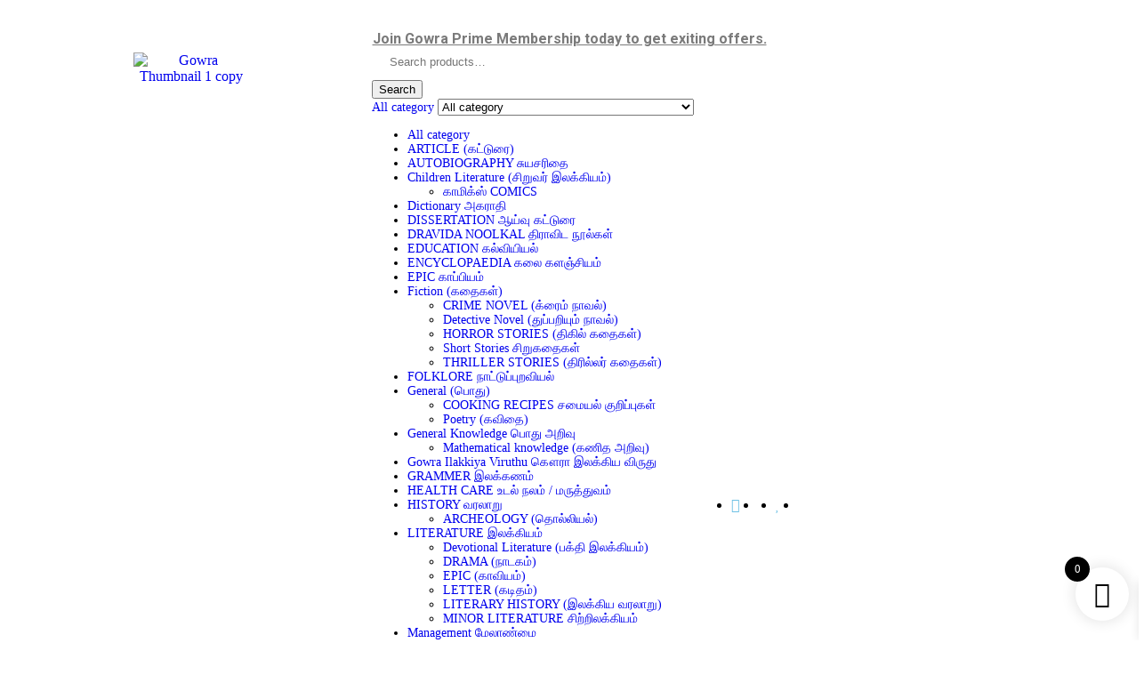

--- FILE ---
content_type: text/html; charset=UTF-8
request_url: https://gowrabookfair.com/product-tag/%E0%AE%AE%E0%AF%87%E0%AE%B1%E0%AF%8D%E0%AE%95%E0%AF%87-%E0%AE%93%E0%AE%B0%E0%AF%8D-%E0%AE%9A%E0%AF%82%E0%AE%B0%E0%AE%BF%E0%AE%AF%E0%AE%A9%E0%AF%8D/
body_size: 53932
content:
<!doctype html>
<html lang="en-US">
<head>
	<meta charset="UTF-8">
	<meta name="viewport" content="width=device-width, initial-scale=1.0, maximum-scale=1.0">
	<link rel="profile" href="//gmpg.org/xfn/11">
					<script>document.documentElement.className = document.documentElement.className + ' yes-js js_active js'</script>
				<title>மேற்கே ஓர் சூரியன் &#8211; GOWRABOOKFAIR</title>
<meta name='robots' content='max-image-preview:large' />
<script>window._wca = window._wca || [];</script>
<link rel="dns-prefetch" href="//fonts.googleapis.com">
<link rel="dns-prefetch" href="//s.w.org">
<link rel='dns-prefetch' href='//stats.wp.com' />
<link rel='dns-prefetch' href='//fonts.googleapis.com' />
<link rel="alternate" type="application/rss+xml" title="GOWRABOOKFAIR &raquo; Feed" href="https://gowrabookfair.com/feed/" />
<link rel="alternate" type="application/rss+xml" title="GOWRABOOKFAIR &raquo; Comments Feed" href="https://gowrabookfair.com/comments/feed/" />
<link rel="alternate" type="application/rss+xml" title="GOWRABOOKFAIR &raquo; மேற்கே ஓர் சூரியன் Tag Feed" href="https://gowrabookfair.com/product-tag/%e0%ae%ae%e0%af%87%e0%ae%b1%e0%af%8d%e0%ae%95%e0%af%87-%e0%ae%93%e0%ae%b0%e0%af%8d-%e0%ae%9a%e0%af%82%e0%ae%b0%e0%ae%bf%e0%ae%af%e0%ae%a9%e0%af%8d/feed/" />
<style id='wp-img-auto-sizes-contain-inline-css'>
img:is([sizes=auto i],[sizes^="auto," i]){contain-intrinsic-size:3000px 1500px}
/*# sourceURL=wp-img-auto-sizes-contain-inline-css */
</style>
<link rel='stylesheet' id='hfe-widgets-style-css' href='https://gowrabookfair.com/wp-content/plugins/header-footer-elementor/inc/widgets-css/frontend.css?ver=1.6.36' media='all' />
<link rel='stylesheet' id='premium-addons-css' href='https://gowrabookfair.com/wp-content/plugins/premium-addons-for-elementor/assets/frontend/min-css/premium-addons.min.css?ver=4.10.34' media='all' />
<style id='wp-emoji-styles-inline-css'>

	img.wp-smiley, img.emoji {
		display: inline !important;
		border: none !important;
		box-shadow: none !important;
		height: 1em !important;
		width: 1em !important;
		margin: 0 0.07em !important;
		vertical-align: -0.1em !important;
		background: none !important;
		padding: 0 !important;
	}
/*# sourceURL=wp-emoji-styles-inline-css */
</style>
<link rel='stylesheet' id='wp-block-library-css' href='https://gowrabookfair.com/wp-includes/css/dist/block-library/style.min.css?ver=6.9' media='all' />
<style id='wp-block-library-inline-css'>
.has-text-align-justify{text-align:justify;}

/*# sourceURL=wp-block-library-inline-css */
</style><link rel='stylesheet' id='wc-blocks-style-css' href='https://gowrabookfair.com/wp-content/plugins/woocommerce/assets/client/blocks/wc-blocks.css?ver=wc-8.9.4' media='all' />
<style id='global-styles-inline-css'>
:root{--wp--preset--aspect-ratio--square: 1;--wp--preset--aspect-ratio--4-3: 4/3;--wp--preset--aspect-ratio--3-4: 3/4;--wp--preset--aspect-ratio--3-2: 3/2;--wp--preset--aspect-ratio--2-3: 2/3;--wp--preset--aspect-ratio--16-9: 16/9;--wp--preset--aspect-ratio--9-16: 9/16;--wp--preset--color--black: #000000;--wp--preset--color--cyan-bluish-gray: #abb8c3;--wp--preset--color--white: #ffffff;--wp--preset--color--pale-pink: #f78da7;--wp--preset--color--vivid-red: #cf2e2e;--wp--preset--color--luminous-vivid-orange: #ff6900;--wp--preset--color--luminous-vivid-amber: #fcb900;--wp--preset--color--light-green-cyan: #7bdcb5;--wp--preset--color--vivid-green-cyan: #00d084;--wp--preset--color--pale-cyan-blue: #8ed1fc;--wp--preset--color--vivid-cyan-blue: #0693e3;--wp--preset--color--vivid-purple: #9b51e0;--wp--preset--gradient--vivid-cyan-blue-to-vivid-purple: linear-gradient(135deg,rgb(6,147,227) 0%,rgb(155,81,224) 100%);--wp--preset--gradient--light-green-cyan-to-vivid-green-cyan: linear-gradient(135deg,rgb(122,220,180) 0%,rgb(0,208,130) 100%);--wp--preset--gradient--luminous-vivid-amber-to-luminous-vivid-orange: linear-gradient(135deg,rgb(252,185,0) 0%,rgb(255,105,0) 100%);--wp--preset--gradient--luminous-vivid-orange-to-vivid-red: linear-gradient(135deg,rgb(255,105,0) 0%,rgb(207,46,46) 100%);--wp--preset--gradient--very-light-gray-to-cyan-bluish-gray: linear-gradient(135deg,rgb(238,238,238) 0%,rgb(169,184,195) 100%);--wp--preset--gradient--cool-to-warm-spectrum: linear-gradient(135deg,rgb(74,234,220) 0%,rgb(151,120,209) 20%,rgb(207,42,186) 40%,rgb(238,44,130) 60%,rgb(251,105,98) 80%,rgb(254,248,76) 100%);--wp--preset--gradient--blush-light-purple: linear-gradient(135deg,rgb(255,206,236) 0%,rgb(152,150,240) 100%);--wp--preset--gradient--blush-bordeaux: linear-gradient(135deg,rgb(254,205,165) 0%,rgb(254,45,45) 50%,rgb(107,0,62) 100%);--wp--preset--gradient--luminous-dusk: linear-gradient(135deg,rgb(255,203,112) 0%,rgb(199,81,192) 50%,rgb(65,88,208) 100%);--wp--preset--gradient--pale-ocean: linear-gradient(135deg,rgb(255,245,203) 0%,rgb(182,227,212) 50%,rgb(51,167,181) 100%);--wp--preset--gradient--electric-grass: linear-gradient(135deg,rgb(202,248,128) 0%,rgb(113,206,126) 100%);--wp--preset--gradient--midnight: linear-gradient(135deg,rgb(2,3,129) 0%,rgb(40,116,252) 100%);--wp--preset--font-size--small: 14px;--wp--preset--font-size--medium: 23px;--wp--preset--font-size--large: 26px;--wp--preset--font-size--x-large: 42px;--wp--preset--font-size--normal: 16px;--wp--preset--font-size--huge: 37px;--wp--preset--spacing--20: 0.44rem;--wp--preset--spacing--30: 0.67rem;--wp--preset--spacing--40: 1rem;--wp--preset--spacing--50: 1.5rem;--wp--preset--spacing--60: 2.25rem;--wp--preset--spacing--70: 3.38rem;--wp--preset--spacing--80: 5.06rem;--wp--preset--shadow--natural: 6px 6px 9px rgba(0, 0, 0, 0.2);--wp--preset--shadow--deep: 12px 12px 50px rgba(0, 0, 0, 0.4);--wp--preset--shadow--sharp: 6px 6px 0px rgba(0, 0, 0, 0.2);--wp--preset--shadow--outlined: 6px 6px 0px -3px rgb(255, 255, 255), 6px 6px rgb(0, 0, 0);--wp--preset--shadow--crisp: 6px 6px 0px rgb(0, 0, 0);}:where(.is-layout-flex){gap: 0.5em;}:where(.is-layout-grid){gap: 0.5em;}body .is-layout-flex{display: flex;}.is-layout-flex{flex-wrap: wrap;align-items: center;}.is-layout-flex > :is(*, div){margin: 0;}body .is-layout-grid{display: grid;}.is-layout-grid > :is(*, div){margin: 0;}:where(.wp-block-columns.is-layout-flex){gap: 2em;}:where(.wp-block-columns.is-layout-grid){gap: 2em;}:where(.wp-block-post-template.is-layout-flex){gap: 1.25em;}:where(.wp-block-post-template.is-layout-grid){gap: 1.25em;}.has-black-color{color: var(--wp--preset--color--black) !important;}.has-cyan-bluish-gray-color{color: var(--wp--preset--color--cyan-bluish-gray) !important;}.has-white-color{color: var(--wp--preset--color--white) !important;}.has-pale-pink-color{color: var(--wp--preset--color--pale-pink) !important;}.has-vivid-red-color{color: var(--wp--preset--color--vivid-red) !important;}.has-luminous-vivid-orange-color{color: var(--wp--preset--color--luminous-vivid-orange) !important;}.has-luminous-vivid-amber-color{color: var(--wp--preset--color--luminous-vivid-amber) !important;}.has-light-green-cyan-color{color: var(--wp--preset--color--light-green-cyan) !important;}.has-vivid-green-cyan-color{color: var(--wp--preset--color--vivid-green-cyan) !important;}.has-pale-cyan-blue-color{color: var(--wp--preset--color--pale-cyan-blue) !important;}.has-vivid-cyan-blue-color{color: var(--wp--preset--color--vivid-cyan-blue) !important;}.has-vivid-purple-color{color: var(--wp--preset--color--vivid-purple) !important;}.has-black-background-color{background-color: var(--wp--preset--color--black) !important;}.has-cyan-bluish-gray-background-color{background-color: var(--wp--preset--color--cyan-bluish-gray) !important;}.has-white-background-color{background-color: var(--wp--preset--color--white) !important;}.has-pale-pink-background-color{background-color: var(--wp--preset--color--pale-pink) !important;}.has-vivid-red-background-color{background-color: var(--wp--preset--color--vivid-red) !important;}.has-luminous-vivid-orange-background-color{background-color: var(--wp--preset--color--luminous-vivid-orange) !important;}.has-luminous-vivid-amber-background-color{background-color: var(--wp--preset--color--luminous-vivid-amber) !important;}.has-light-green-cyan-background-color{background-color: var(--wp--preset--color--light-green-cyan) !important;}.has-vivid-green-cyan-background-color{background-color: var(--wp--preset--color--vivid-green-cyan) !important;}.has-pale-cyan-blue-background-color{background-color: var(--wp--preset--color--pale-cyan-blue) !important;}.has-vivid-cyan-blue-background-color{background-color: var(--wp--preset--color--vivid-cyan-blue) !important;}.has-vivid-purple-background-color{background-color: var(--wp--preset--color--vivid-purple) !important;}.has-black-border-color{border-color: var(--wp--preset--color--black) !important;}.has-cyan-bluish-gray-border-color{border-color: var(--wp--preset--color--cyan-bluish-gray) !important;}.has-white-border-color{border-color: var(--wp--preset--color--white) !important;}.has-pale-pink-border-color{border-color: var(--wp--preset--color--pale-pink) !important;}.has-vivid-red-border-color{border-color: var(--wp--preset--color--vivid-red) !important;}.has-luminous-vivid-orange-border-color{border-color: var(--wp--preset--color--luminous-vivid-orange) !important;}.has-luminous-vivid-amber-border-color{border-color: var(--wp--preset--color--luminous-vivid-amber) !important;}.has-light-green-cyan-border-color{border-color: var(--wp--preset--color--light-green-cyan) !important;}.has-vivid-green-cyan-border-color{border-color: var(--wp--preset--color--vivid-green-cyan) !important;}.has-pale-cyan-blue-border-color{border-color: var(--wp--preset--color--pale-cyan-blue) !important;}.has-vivid-cyan-blue-border-color{border-color: var(--wp--preset--color--vivid-cyan-blue) !important;}.has-vivid-purple-border-color{border-color: var(--wp--preset--color--vivid-purple) !important;}.has-vivid-cyan-blue-to-vivid-purple-gradient-background{background: var(--wp--preset--gradient--vivid-cyan-blue-to-vivid-purple) !important;}.has-light-green-cyan-to-vivid-green-cyan-gradient-background{background: var(--wp--preset--gradient--light-green-cyan-to-vivid-green-cyan) !important;}.has-luminous-vivid-amber-to-luminous-vivid-orange-gradient-background{background: var(--wp--preset--gradient--luminous-vivid-amber-to-luminous-vivid-orange) !important;}.has-luminous-vivid-orange-to-vivid-red-gradient-background{background: var(--wp--preset--gradient--luminous-vivid-orange-to-vivid-red) !important;}.has-very-light-gray-to-cyan-bluish-gray-gradient-background{background: var(--wp--preset--gradient--very-light-gray-to-cyan-bluish-gray) !important;}.has-cool-to-warm-spectrum-gradient-background{background: var(--wp--preset--gradient--cool-to-warm-spectrum) !important;}.has-blush-light-purple-gradient-background{background: var(--wp--preset--gradient--blush-light-purple) !important;}.has-blush-bordeaux-gradient-background{background: var(--wp--preset--gradient--blush-bordeaux) !important;}.has-luminous-dusk-gradient-background{background: var(--wp--preset--gradient--luminous-dusk) !important;}.has-pale-ocean-gradient-background{background: var(--wp--preset--gradient--pale-ocean) !important;}.has-electric-grass-gradient-background{background: var(--wp--preset--gradient--electric-grass) !important;}.has-midnight-gradient-background{background: var(--wp--preset--gradient--midnight) !important;}.has-small-font-size{font-size: var(--wp--preset--font-size--small) !important;}.has-medium-font-size{font-size: var(--wp--preset--font-size--medium) !important;}.has-large-font-size{font-size: var(--wp--preset--font-size--large) !important;}.has-x-large-font-size{font-size: var(--wp--preset--font-size--x-large) !important;}
/*# sourceURL=global-styles-inline-css */
</style>

<style id='classic-theme-styles-inline-css'>
/*! This file is auto-generated */
.wp-block-button__link{color:#fff;background-color:#32373c;border-radius:9999px;box-shadow:none;text-decoration:none;padding:calc(.667em + 2px) calc(1.333em + 2px);font-size:1.125em}.wp-block-file__button{background:#32373c;color:#fff;text-decoration:none}
/*# sourceURL=/wp-includes/css/classic-themes.min.css */
</style>
<link rel='stylesheet' id='bookory-gutenberg-blocks-css' href='https://gowrabookfair.com/wp-content/themes/bookory/assets/css/base/gutenberg-blocks.css?ver=2.0.7' media='all' />
<link rel='stylesheet' id='extended-flat-rate-shipping-woocommerce-css' href='https://gowrabookfair.com/wp-content/plugins/advanced-free-flat-shipping-woocommerce/public/css/extended-flat-rate-shipping-woocommerce-public.css?ver=1.6.4.36' media='all' />
<link rel='stylesheet' id='contact-form-7-css' href='https://gowrabookfair.com/wp-content/plugins/contact-form-7/includes/css/styles.css?ver=5.9.6' media='all' />
<link rel='stylesheet' id='wcmamtx-frontend-unique-css' href='https://gowrabookfair.com/wp-content/plugins/customize-my-account-for-woocommerce/assets/css/frontend-unique.css?ver=6.9' media='all' />
<link rel='stylesheet' id='mas-wc-brands-style-css' href='https://gowrabookfair.com/wp-content/plugins/mas-woocommerce-brands/assets/css/style.css?ver=1.0.9' media='all' />
<link rel='stylesheet' id='swpm.common-css' href='https://gowrabookfair.com/wp-content/plugins/simple-membership/css/swpm.common.css?ver=4.4.8' media='all' />
<link rel='stylesheet' id='subscriptions-for-woocommerce-css' href='https://gowrabookfair.com/wp-content/plugins/subscriptions-for-woocommerce/public/css/subscriptions-for-woocommerce-public.css?ver=1.6.6' media='all' />
<style id='woocommerce-inline-inline-css'>
.woocommerce form .form-row .required { visibility: visible; }
/*# sourceURL=woocommerce-inline-inline-css */
</style>
<link rel='stylesheet' id='hfe-style-css' href='https://gowrabookfair.com/wp-content/plugins/header-footer-elementor/assets/css/header-footer-elementor.css?ver=1.6.36' media='all' />
<link rel='stylesheet' id='elementor-icons-css' href='https://gowrabookfair.com/wp-content/plugins/elementor/assets/lib/eicons/css/elementor-icons.min.css?ver=5.29.0' media='all' />
<link rel='stylesheet' id='elementor-frontend-css' href='https://gowrabookfair.com/wp-content/plugins/elementor/assets/css/frontend-lite.min.css?ver=3.21.8' media='all' />
<link rel='stylesheet' id='swiper-css' href='https://gowrabookfair.com/wp-content/plugins/elementor/assets/lib/swiper/v8/css/swiper.min.css?ver=8.4.5' media='all' />
<link rel='stylesheet' id='elementor-post-8292-css' href='https://gowrabookfair.com/wp-content/uploads/elementor/css/post-8292.css?ver=1718609175' media='all' />
<link rel='stylesheet' id='elementor-global-css' href='https://gowrabookfair.com/wp-content/uploads/elementor/css/global.css?ver=1718609176' media='all' />
<link rel='stylesheet' id='elementor-post-7172-css' href='https://gowrabookfair.com/wp-content/uploads/elementor/css/post-7172.css?ver=1756447754' media='all' />
<link rel='stylesheet' id='elementor-post-7245-css' href='https://gowrabookfair.com/wp-content/uploads/elementor/css/post-7245.css?ver=1718628971' media='all' />
<link rel='stylesheet' id='elementor-post-14723-css' href='https://gowrabookfair.com/wp-content/uploads/elementor/css/post-14723.css?ver=1719919805' media='all' />
<link rel='stylesheet' id='woo-variation-swatches-css' href='https://gowrabookfair.com/wp-content/plugins/woo-variation-swatches/assets/css/frontend.min.css?ver=1717687787' media='all' />
<style id='woo-variation-swatches-inline-css'>
:root {
--wvs-tick:url("data:image/svg+xml;utf8,%3Csvg filter='drop-shadow(0px 0px 2px rgb(0 0 0 / .8))' xmlns='http://www.w3.org/2000/svg'  viewBox='0 0 30 30'%3E%3Cpath fill='none' stroke='' stroke-linecap='round' stroke-linejoin='round' stroke-width='4' d='M4 16L11 23 27 7'/%3E%3C/svg%3E");

--wvs-cross:url("data:image/svg+xml;utf8,%3Csvg filter='drop-shadow(0px 0px 5px rgb(255 255 255 / .6))' xmlns='http://www.w3.org/2000/svg' width='72px' height='72px' viewBox='0 0 24 24'%3E%3Cpath fill='none' stroke='%23190500' stroke-linecap='round' stroke-width='0.6' d='M5 5L19 19M19 5L5 19'/%3E%3C/svg%3E");
--wvs-single-product-item-width:30px;
--wvs-single-product-item-height:30px;
--wvs-single-product-item-font-size:16px}
/*# sourceURL=woo-variation-swatches-inline-css */
</style>
<link rel='stylesheet' id='slick-css' href='https://gowrabookfair.com/wp-content/plugins/woo-smart-quick-view/assets/libs/slick/slick.css?ver=6.9' media='all' />
<link rel='stylesheet' id='perfect-scrollbar-css' href='https://gowrabookfair.com/wp-content/plugins/woo-smart-quick-view/assets/libs/perfect-scrollbar/css/perfect-scrollbar.min.css?ver=6.9' media='all' />
<link rel='stylesheet' id='perfect-scrollbar-wpc-css' href='https://gowrabookfair.com/wp-content/plugins/woo-smart-quick-view/assets/libs/perfect-scrollbar/css/custom-theme.css?ver=6.9' media='all' />
<link rel='stylesheet' id='magnific-popup-css' href='https://gowrabookfair.com/wp-content/themes/bookory/assets/css/libs/magnific-popup.css?ver=2.0.7' media='all' />
<link rel='stylesheet' id='woosq-feather-css' href='https://gowrabookfair.com/wp-content/plugins/woo-smart-quick-view/assets/libs/feather/feather.css?ver=6.9' media='all' />
<link rel='stylesheet' id='woosq-frontend-css' href='https://gowrabookfair.com/wp-content/plugins/woo-smart-quick-view/assets/css/frontend.css?ver=4.0.5' media='all' />
<link rel='stylesheet' id='woosw-icons-css' href='https://gowrabookfair.com/wp-content/plugins/woo-smart-wishlist/assets/css/icons.css?ver=4.8.7' media='all' />
<link rel='stylesheet' id='woosw-frontend-css' href='https://gowrabookfair.com/wp-content/plugins/woo-smart-wishlist/assets/css/frontend.css?ver=4.8.7' media='all' />
<style id='woosw-frontend-inline-css'>
.woosw-popup .woosw-popup-inner .woosw-popup-content .woosw-popup-content-bot .woosw-notice { background-color: #8bbc97; } .woosw-popup .woosw-popup-inner .woosw-popup-content .woosw-popup-content-bot .woosw-popup-content-bot-inner a:hover { color: #8bbc97; border-color: #8bbc97; } 
/*# sourceURL=woosw-frontend-inline-css */
</style>
<link rel='stylesheet' id='jquery-selectBox-css' href='https://gowrabookfair.com/wp-content/plugins/yith-woocommerce-wishlist/assets/css/jquery.selectBox.css?ver=1.2.0' media='all' />
<link rel='stylesheet' id='yith-wcwl-font-awesome-css' href='https://gowrabookfair.com/wp-content/plugins/yith-woocommerce-wishlist/assets/css/font-awesome.css?ver=4.7.0' media='all' />
<link rel='stylesheet' id='woocommerce_prettyPhoto_css-css' href='//gowrabookfair.com/wp-content/plugins/woocommerce/assets/css/prettyPhoto.css?ver=3.1.6' media='all' />
<link rel='stylesheet' id='yith-wcwl-main-css' href='https://gowrabookfair.com/wp-content/plugins/yith-woocommerce-wishlist/assets/css/style.css?ver=3.35.0' media='all' />
<link rel='stylesheet' id='xoo-wsc-fonts-css' href='https://gowrabookfair.com/wp-content/plugins/side-cart-woocommerce/assets/css/xoo-wsc-fonts.css?ver=2.5' media='all' />
<link rel='stylesheet' id='xoo-wsc-style-css' href='https://gowrabookfair.com/wp-content/plugins/side-cart-woocommerce/assets/css/xoo-wsc-style.css?ver=2.5' media='all' />
<style id='xoo-wsc-style-inline-css'>




.xoo-wsc-ft-buttons-cont a.xoo-wsc-ft-btn, .xoo-wsc-container .xoo-wsc-btn {
	background-color: #000000;
	color: #ffffff;
	border: 2px solid #ffffff;
	padding: 10px 20px;
}

.xoo-wsc-ft-buttons-cont a.xoo-wsc-ft-btn:hover, .xoo-wsc-container .xoo-wsc-btn:hover {
	background-color: #ffffff;
	color: #000000;
	border: 2px solid #000000;
}

 

.xoo-wsc-footer{
	background-color: #ffffff;
	color: #000000;
	padding: 10px 20px;
	box-shadow: 0 -1px 10px #0000001a;
}

.xoo-wsc-footer, .xoo-wsc-footer a, .xoo-wsc-footer .amount{
	font-size: 18px;
}

.xoo-wsc-btn .amount{
	color: #ffffff}

.xoo-wsc-btn:hover .amount{
	color: #000000;
}

.xoo-wsc-ft-buttons-cont{
	grid-template-columns: auto;
}

.xoo-wsc-basket{
	bottom: 12px;
	right: 1px;
	background-color: #ffffff;
	color: #000000;
	box-shadow: 0px 0px 15px 2px #0000001a;
	border-radius: 50%;
	display: flex;
	width: 60px;
	height: 60px;
}


.xoo-wsc-bki{
	font-size: 30px}

.xoo-wsc-items-count{
	top: -12px;
	left: -12px;
}

.xoo-wsc-items-count{
	background-color: #000000;
	color: #ffffff;
}

.xoo-wsc-container, .xoo-wsc-slider{
	max-width: 365px;
	right: -365px;
	top: 0;bottom: 0;
	bottom: 0;
	font-family: }


.xoo-wsc-cart-active .xoo-wsc-container, .xoo-wsc-slider-active .xoo-wsc-slider{
	right: 0;
}


.xoo-wsc-cart-active .xoo-wsc-basket{
	right: 365px;
}

.xoo-wsc-slider{
	right: -365px;
}

span.xoo-wsch-close {
    font-size: 16px;
    right: 10px;
}

.xoo-wsch-top{
	justify-content: center;
}

.xoo-wsch-text{
	font-size: 20px;
}

.xoo-wsc-header{
	color: #000000;
	background-color: #ffffff;
	border-bottom: 2px solid #eee;
}


.xoo-wsc-body{
	background-color: #f8f9fa;
}

.xoo-wsc-body, .xoo-wsc-body span.amount, .xoo-wsc-body a{
	font-size: 16px;
	color: #000000;
}

.xoo-wsc-product{
	padding: 10px 15px;
	margin: 10px 15px;
	border-radius: 5px;
	box-shadow: 0 2px 2px #00000005;
	background-color: #ffffff;
}

.xoo-wsc-img-col{
	width: 28%;
}
.xoo-wsc-sum-col{
	width: 72%;
}

.xoo-wsc-sum-col{
	justify-content: center;
}


/** Shortcode **/
.xoo-wsc-sc-count{
	background-color: #000000;
	color: #ffffff;
}

.xoo-wsc-sc-bki{
	font-size: 28px;
	color: 28;
}
.xoo-wsc-sc-cont{
	color: #000000;
}

.added_to_cart{
	display: none!important;
}

.xoo-wsc-product dl.variation {
	display: block;
}
/*# sourceURL=xoo-wsc-style-inline-css */
</style>
<link rel='stylesheet' id='bookory-style-css' href='https://gowrabookfair.com/wp-content/themes/bookory/style.css?ver=2.0.7' media='all' />
<style id='bookory-style-inline-css'>
body{}
@media(max-width:1024px){body.theme-bookory [data-elementor-columns-tablet="1"] .column-item{flex: 0 0 100%; max-width: 100%;}.woocommerce.columns-tablet-1 ul.products li.product{flex: 0 0 100%; max-width: 100%;}body.theme-bookory [data-elementor-columns-tablet="2"] .column-item{flex: 0 0 50%; max-width: 50%;}.woocommerce.columns-tablet-2 ul.products li.product{flex: 0 0 50%; max-width: 50%;}body.theme-bookory [data-elementor-columns-tablet="3"] .column-item{flex: 0 0 33.3333333333%; max-width: 33.3333333333%;}.woocommerce.columns-tablet-3 ul.products li.product{flex: 0 0 33.3333333333%; max-width: 33.3333333333%;}body.theme-bookory [data-elementor-columns-tablet="4"] .column-item{flex: 0 0 25%; max-width: 25%;}.woocommerce.columns-tablet-4 ul.products li.product{flex: 0 0 25%; max-width: 25%;}body.theme-bookory [data-elementor-columns-tablet="5"] .column-item{flex: 0 0 20%; max-width: 20%;}.woocommerce.columns-tablet-5 ul.products li.product{flex: 0 0 20%; max-width: 20%;}body.theme-bookory [data-elementor-columns-tablet="6"] .column-item{flex: 0 0 16.6666666667%; max-width: 16.6666666667%;}.woocommerce.columns-tablet-6 ul.products li.product{flex: 0 0 16.6666666667%; max-width: 16.6666666667%;}body.theme-bookory [data-elementor-columns-tablet="7"] .column-item{flex: 0 0 14.2857142857%; max-width: 14.2857142857%;}.woocommerce.columns-tablet-7 ul.products li.product{flex: 0 0 14.2857142857%; max-width: 14.2857142857%;}body.theme-bookory [data-elementor-columns-tablet="8"] .column-item{flex: 0 0 12.5%; max-width: 12.5%;}.woocommerce.columns-tablet-8 ul.products li.product{flex: 0 0 12.5%; max-width: 12.5%;}}@media(max-width:767px){body.theme-bookory [data-elementor-columns-mobile="1"] .column-item{flex: 0 0 100%; max-width: 100%;}.woocommerce.columns-mobile-1 ul.products li.product{flex: 0 0 100%; max-width: 100%;}body.theme-bookory [data-elementor-columns-mobile="2"] .column-item{flex: 0 0 50%; max-width: 50%;}.woocommerce.columns-mobile-2 ul.products li.product{flex: 0 0 50%; max-width: 50%;}body.theme-bookory [data-elementor-columns-mobile="3"] .column-item{flex: 0 0 33.3333333333%; max-width: 33.3333333333%;}.woocommerce.columns-mobile-3 ul.products li.product{flex: 0 0 33.3333333333%; max-width: 33.3333333333%;}body.theme-bookory [data-elementor-columns-mobile="4"] .column-item{flex: 0 0 25%; max-width: 25%;}.woocommerce.columns-mobile-4 ul.products li.product{flex: 0 0 25%; max-width: 25%;}body.theme-bookory [data-elementor-columns-mobile="5"] .column-item{flex: 0 0 20%; max-width: 20%;}.woocommerce.columns-mobile-5 ul.products li.product{flex: 0 0 20%; max-width: 20%;}body.theme-bookory [data-elementor-columns-mobile="6"] .column-item{flex: 0 0 16.6666666667%; max-width: 16.6666666667%;}.woocommerce.columns-mobile-6 ul.products li.product{flex: 0 0 16.6666666667%; max-width: 16.6666666667%;}body.theme-bookory [data-elementor-columns-mobile="7"] .column-item{flex: 0 0 14.2857142857%; max-width: 14.2857142857%;}.woocommerce.columns-mobile-7 ul.products li.product{flex: 0 0 14.2857142857%; max-width: 14.2857142857%;}body.theme-bookory [data-elementor-columns-mobile="8"] .column-item{flex: 0 0 12.5%; max-width: 12.5%;}.woocommerce.columns-mobile-8 ul.products li.product{flex: 0 0 12.5%; max-width: 12.5%;}}
/*# sourceURL=bookory-style-inline-css */
</style>
<link rel='stylesheet' id='slick-theme-css' href='https://gowrabookfair.com/wp-content/themes/bookory/assets/css/base/slick-theme.css?ver=2.0.7' media='all' />
<link rel='stylesheet' id='bookory-fonts-css' href='//fonts.googleapis.com/css?family=Sora:300,400,500,600,700&#038;subset=latin%2Clatin-ext&#038;display=swap' media='all' />
<link rel='stylesheet' id='elementor-post-3100-css' href='https://gowrabookfair.com/wp-content/uploads/elementor/css/post-3100.css?ver=1718609246' media='all' />
<link rel='stylesheet' id='bookory-elementor-css' href='https://gowrabookfair.com/wp-content/themes/bookory/assets/css/base/elementor.css?ver=2.0.7' media='all' />
<link rel='stylesheet' id='bookory-woocommerce-style-css' href='https://gowrabookfair.com/wp-content/themes/bookory/assets/css/woocommerce/woocommerce.css?ver=2.0.7' media='all' />
<link rel='stylesheet' id='tooltipster-css' href='https://gowrabookfair.com/wp-content/themes/bookory/assets/css/libs/tooltipster.bundle.min.css?ver=2.0.7' media='all' />
<link rel='stylesheet' id='eael-general-css' href='https://gowrabookfair.com/wp-content/plugins/essential-addons-for-elementor-lite/assets/front-end/css/view/general.min.css?ver=5.9.24' media='all' />
<link rel='stylesheet' id='google-fonts-1-css' href='https://fonts.googleapis.com/css?family=Roboto%3A100%2C100italic%2C200%2C200italic%2C300%2C300italic%2C400%2C400italic%2C500%2C500italic%2C600%2C600italic%2C700%2C700italic%2C800%2C800italic%2C900%2C900italic%7CRoboto+Slab%3A100%2C100italic%2C200%2C200italic%2C300%2C300italic%2C400%2C400italic%2C500%2C500italic%2C600%2C600italic%2C700%2C700italic%2C800%2C800italic%2C900%2C900italic&#038;display=swap&#038;ver=6.9' media='all' />
<link rel='stylesheet' id='elementor-icons-shared-0-css' href='https://gowrabookfair.com/wp-content/plugins/elementor/assets/lib/font-awesome/css/fontawesome.min.css?ver=5.15.3' media='all' />
<link rel='stylesheet' id='elementor-icons-fa-solid-css' href='https://gowrabookfair.com/wp-content/plugins/elementor/assets/lib/font-awesome/css/solid.min.css?ver=5.15.3' media='all' />
<link rel='stylesheet' id='elementor-icons-fa-regular-css' href='https://gowrabookfair.com/wp-content/plugins/elementor/assets/lib/font-awesome/css/regular.min.css?ver=5.15.3' media='all' />
<link rel='stylesheet' id='elementor-icons-fa-brands-css' href='https://gowrabookfair.com/wp-content/plugins/elementor/assets/lib/font-awesome/css/brands.min.css?ver=5.15.3' media='all' />
<link rel="preconnect" href="https://fonts.gstatic.com/" crossorigin><script type="text/template" id="tmpl-variation-template">
	<div class="woocommerce-variation-description">{{{ data.variation.variation_description }}}</div>
	<div class="woocommerce-variation-price">{{{ data.variation.price_html }}}</div>
	<div class="woocommerce-variation-availability">{{{ data.variation.availability_html }}}</div>
</script>
<script type="text/template" id="tmpl-unavailable-variation-template">
	<p>Sorry, this product is unavailable. Please choose a different combination.</p>
</script>
<script src="https://gowrabookfair.com/wp-includes/js/jquery/jquery.min.js?ver=3.7.1" id="jquery-core-js"></script>
<script src="https://gowrabookfair.com/wp-includes/js/jquery/jquery-migrate.min.js?ver=3.4.1" id="jquery-migrate-js"></script>
<script src="https://gowrabookfair.com/wp-content/plugins/advanced-free-flat-shipping-woocommerce/public/js/extended-flat-rate-shipping-woocommerce-public.js?ver=1.6.4.36" id="extended-flat-rate-shipping-woocommerce-js"></script>
<script src="https://gowrabookfair.com/wp-content/plugins/customize-my-account-for-woocommerce/assets/js/frontend-unique.js?ver=6.9" id="wcmamtx-frontend-unique-js"></script>
<script id="print-invoices-packing-slip-labels-for-woocommerce_public-js-extra">
var wf_pklist_params_public = {"msgs":{"invoice_number_prompt_free_order":"\u2018Generate invoice for free orders\u2019 is disabled in Invoice settings \u003E Advanced. You are attempting to generate invoice for this free order. Proceed?","creditnote_number_prompt":"Refund in this order seems not having credit number yet. Do you want to manually generate one ?","invoice_number_prompt_no_from_addr":"Please fill the `from address` in the plugin's general settings.","invoice_title_prompt":"Invoice","invoice_number_prompt":"number has not been generated yet. Do you want to manually generate one ?","pop_dont_show_again":false}};
//# sourceURL=print-invoices-packing-slip-labels-for-woocommerce_public-js-extra
</script>
<script src="https://gowrabookfair.com/wp-content/plugins/print-invoices-packing-slip-labels-for-woocommerce/public/js/wf-woocommerce-packing-list-public.js?ver=4.5.3" id="print-invoices-packing-slip-labels-for-woocommerce_public-js"></script>
<script id="subscriptions-for-woocommerce-js-extra">
var sfw_public_param = {"ajaxurl":"https://gowrabookfair.com/wp-admin/admin-ajax.php"};
//# sourceURL=subscriptions-for-woocommerce-js-extra
</script>
<script src="https://gowrabookfair.com/wp-content/plugins/subscriptions-for-woocommerce/public/js/subscriptions-for-woocommerce-public.js?ver=1.6.6" id="subscriptions-for-woocommerce-js"></script>
<script src="https://gowrabookfair.com/wp-content/plugins/woocommerce/assets/js/jquery-blockui/jquery.blockUI.min.js?ver=2.7.0-wc.8.9.4" id="jquery-blockui-js" data-wp-strategy="defer"></script>
<script id="wc-add-to-cart-js-extra">
var wc_add_to_cart_params = {"ajax_url":"/wp-admin/admin-ajax.php","wc_ajax_url":"/?wc-ajax=%%endpoint%%","i18n_view_cart":"","cart_url":"https://gowrabookfair.com/cart/","is_cart":"","cart_redirect_after_add":"no"};
//# sourceURL=wc-add-to-cart-js-extra
</script>
<script src="https://gowrabookfair.com/wp-content/plugins/woocommerce/assets/js/frontend/add-to-cart.min.js?ver=8.9.4" id="wc-add-to-cart-js" defer data-wp-strategy="defer"></script>
<script src="https://gowrabookfair.com/wp-content/plugins/woocommerce/assets/js/js-cookie/js.cookie.min.js?ver=2.1.4-wc.8.9.4" id="js-cookie-js" data-wp-strategy="defer"></script>
<script id="woocommerce-js-extra">
var woocommerce_params = {"ajax_url":"/wp-admin/admin-ajax.php","wc_ajax_url":"/?wc-ajax=%%endpoint%%"};
//# sourceURL=woocommerce-js-extra
</script>
<script src="https://gowrabookfair.com/wp-content/plugins/woocommerce/assets/js/frontend/woocommerce.min.js?ver=8.9.4" id="woocommerce-js" defer data-wp-strategy="defer"></script>
<script src="https://gowrabookfair.com/wp-includes/js/underscore.min.js?ver=1.13.7" id="underscore-js"></script>
<script id="wp-util-js-extra">
var _wpUtilSettings = {"ajax":{"url":"/wp-admin/admin-ajax.php"}};
//# sourceURL=wp-util-js-extra
</script>
<script src="https://gowrabookfair.com/wp-includes/js/wp-util.min.js?ver=6.9" id="wp-util-js"></script>
<script src="https://stats.wp.com/s-202603.js" id="woocommerce-analytics-js" defer data-wp-strategy="defer"></script>
<script src="https://gowrabookfair.com/wp-content/themes/bookory/assets/js/vendor/jarallax.js?ver=6.9" id="jarallax-js"></script>
<script id="xoo-wsc-main-js-js-extra">
var xoo_wsc_params = {"adminurl":"https://gowrabookfair.com/wp-admin/admin-ajax.php","wc_ajax_url":"/?wc-ajax=%%endpoint%%","qtyUpdateDelay":"500","notificationTime":"5000","html":{"successNotice":"\u003Cul class=\"xoo-wsc-notices\"\u003E\u003Cli class=\"xoo-wsc-notice-success\"\u003E\u003Cspan class=\"xoo-wsc-icon-check_circle\"\u003E\u003C/span\u003E%s%\u003C/li\u003E\u003C/ul\u003E","errorNotice":"\u003Cul class=\"xoo-wsc-notices\"\u003E\u003Cli class=\"xoo-wsc-notice-error\"\u003E\u003Cspan class=\"xoo-wsc-icon-cross\"\u003E\u003C/span\u003E%s%\u003C/li\u003E\u003C/ul\u003E"},"strings":{"maxQtyError":"Only %s% in stock","stepQtyError":"Quantity can only be purchased in multiple of %s%","calculateCheckout":"Please use checkout form to calculate shipping","couponEmpty":"Please enter promo code"},"isCheckout":"","isCart":"","sliderAutoClose":"1","shippingEnabled":"1","couponsEnabled":"1","autoOpenCart":"yes","addedToCart":"","ajaxAddToCart":"yes","showBasket":"always_show","flyToCart":"no","productFlyClass":"","refreshCart":"no","fetchDelay":"200","triggerClass":""};
//# sourceURL=xoo-wsc-main-js-js-extra
</script>
<script src="https://gowrabookfair.com/wp-content/plugins/side-cart-woocommerce/assets/js/xoo-wsc-main.js?ver=2.5" id="xoo-wsc-main-js-js" defer data-wp-strategy="defer"></script>
<link rel="https://api.w.org/" href="https://gowrabookfair.com/wp-json/" /><link rel="alternate" title="JSON" type="application/json" href="https://gowrabookfair.com/wp-json/wp/v2/product_tag/141" /><link rel="EditURI" type="application/rsd+xml" title="RSD" href="https://gowrabookfair.com/xmlrpc.php?rsd" />
<meta name="generator" content="WordPress 6.9" />
<meta name="generator" content="WooCommerce 8.9.4" />
	<style>img#wpstats{display:none}</style>
		<!-- Google site verification - Google Listings & Ads -->
<meta name="google-site-verification" content="1c8Kv3CB8EbxBZOXuzlsv-oW6adqxR4zP5EQD9Yswog" />
	<noscript><style>.woocommerce-product-gallery{ opacity: 1 !important; }</style></noscript>
	<meta name="generator" content="Elementor 3.21.8; features: e_optimized_assets_loading, e_optimized_css_loading, additional_custom_breakpoints; settings: css_print_method-external, google_font-enabled, font_display-swap">
<meta name="generator" content="Powered by Slider Revolution 6.7.11 - responsive, Mobile-Friendly Slider Plugin for WordPress with comfortable drag and drop interface." />
<link rel="icon" href="https://gowrabookfair.com/wp-content/uploads/2024/06/cropped-whatsapp-dp-copy-32x32.jpg" sizes="32x32" />
<link rel="icon" href="https://gowrabookfair.com/wp-content/uploads/2024/06/cropped-whatsapp-dp-copy-192x192.jpg" sizes="192x192" />
<link rel="apple-touch-icon" href="https://gowrabookfair.com/wp-content/uploads/2024/06/cropped-whatsapp-dp-copy-180x180.jpg" />
<meta name="msapplication-TileImage" content="https://gowrabookfair.com/wp-content/uploads/2024/06/cropped-whatsapp-dp-copy-270x270.jpg" />
<script>function setREVStartSize(e){
			//window.requestAnimationFrame(function() {
				window.RSIW = window.RSIW===undefined ? window.innerWidth : window.RSIW;
				window.RSIH = window.RSIH===undefined ? window.innerHeight : window.RSIH;
				try {
					var pw = document.getElementById(e.c).parentNode.offsetWidth,
						newh;
					pw = pw===0 || isNaN(pw) || (e.l=="fullwidth" || e.layout=="fullwidth") ? window.RSIW : pw;
					e.tabw = e.tabw===undefined ? 0 : parseInt(e.tabw);
					e.thumbw = e.thumbw===undefined ? 0 : parseInt(e.thumbw);
					e.tabh = e.tabh===undefined ? 0 : parseInt(e.tabh);
					e.thumbh = e.thumbh===undefined ? 0 : parseInt(e.thumbh);
					e.tabhide = e.tabhide===undefined ? 0 : parseInt(e.tabhide);
					e.thumbhide = e.thumbhide===undefined ? 0 : parseInt(e.thumbhide);
					e.mh = e.mh===undefined || e.mh=="" || e.mh==="auto" ? 0 : parseInt(e.mh,0);
					if(e.layout==="fullscreen" || e.l==="fullscreen")
						newh = Math.max(e.mh,window.RSIH);
					else{
						e.gw = Array.isArray(e.gw) ? e.gw : [e.gw];
						for (var i in e.rl) if (e.gw[i]===undefined || e.gw[i]===0) e.gw[i] = e.gw[i-1];
						e.gh = e.el===undefined || e.el==="" || (Array.isArray(e.el) && e.el.length==0)? e.gh : e.el;
						e.gh = Array.isArray(e.gh) ? e.gh : [e.gh];
						for (var i in e.rl) if (e.gh[i]===undefined || e.gh[i]===0) e.gh[i] = e.gh[i-1];
											
						var nl = new Array(e.rl.length),
							ix = 0,
							sl;
						e.tabw = e.tabhide>=pw ? 0 : e.tabw;
						e.thumbw = e.thumbhide>=pw ? 0 : e.thumbw;
						e.tabh = e.tabhide>=pw ? 0 : e.tabh;
						e.thumbh = e.thumbhide>=pw ? 0 : e.thumbh;
						for (var i in e.rl) nl[i] = e.rl[i]<window.RSIW ? 0 : e.rl[i];
						sl = nl[0];
						for (var i in nl) if (sl>nl[i] && nl[i]>0) { sl = nl[i]; ix=i;}
						var m = pw>(e.gw[ix]+e.tabw+e.thumbw) ? 1 : (pw-(e.tabw+e.thumbw)) / (e.gw[ix]);
						newh =  (e.gh[ix] * m) + (e.tabh + e.thumbh);
					}
					var el = document.getElementById(e.c);
					if (el!==null && el) el.style.height = newh+"px";
					el = document.getElementById(e.c+"_wrapper");
					if (el!==null && el) {
						el.style.height = newh+"px";
						el.style.display = "block";
					}
				} catch(e){
					console.log("Failure at Presize of Slider:" + e)
				}
			//});
		  };</script>
<link rel='stylesheet' id='font-awesome-5-all-css' href='https://gowrabookfair.com/wp-content/plugins/elementor/assets/lib/font-awesome/css/all.min.css?ver=4.10.34' media='all' />
<link rel='stylesheet' id='rs-plugin-settings-css' href='//gowrabookfair.com/wp-content/plugins/revslider/sr6/assets/css/rs6.css?ver=6.7.11' media='all' />
<style id='rs-plugin-settings-inline-css'>
#rs-demo-id {}
/*# sourceURL=rs-plugin-settings-inline-css */
</style>
<link rel='stylesheet' id='photoswipe-css' href='https://gowrabookfair.com/wp-content/plugins/woocommerce/assets/css/photoswipe/photoswipe.min.css?ver=8.9.4' media='all' />
<link rel='stylesheet' id='photoswipe-default-skin-css' href='https://gowrabookfair.com/wp-content/plugins/woocommerce/assets/css/photoswipe/default-skin/default-skin.min.css?ver=8.9.4' media='all' />
</head>
<body class="archive tax-product_tag term-141 wp-custom-logo wp-embed-responsive wp-theme-bookory theme-bookory woocommerce woocommerce-page woocommerce-no-js ehf-header ehf-footer ehf-template-bookory ehf-stylesheet-bookory woo-variation-swatches wvs-behavior-blur wvs-theme-bookory wvs-show-label wvs-tooltip chrome has-post-thumbnail woocommerce-active product-block-style-1 bookory-archive-product bookory-sidebar-left bookory-product-laptop-3 bookory-product-tablet-2 bookory-product-mobile-2 elementor-default elementor-kit-8292">

<div id="page" class="hfeed site">
			<header id="masthead" itemscope="itemscope" itemtype="https://schema.org/WPHeader">
			<p class="main-title bhf-hidden" itemprop="headline"><a href="https://gowrabookfair.com" title="GOWRABOOKFAIR" rel="home">GOWRABOOKFAIR</a></p>
					<div data-elementor-type="wp-post" data-elementor-id="7172" class="elementor elementor-7172">
						<section class="elementor-section elementor-top-section elementor-element elementor-element-fa0b60d elementor-section-full_width elementor-section-height-default elementor-section-height-default" data-id="fa0b60d" data-element_type="section">
						<div class="elementor-container elementor-column-gap-default">
					<div class="elementor-column elementor-col-100 elementor-top-column elementor-element elementor-element-50a4f99" data-id="50a4f99" data-element_type="column">
			<div class="elementor-widget-wrap elementor-element-populated">
				
		<div class="elementor-element elementor-element-e052cdb elementor-widget elementor-widget-text-editor" data-id="e052cdb" data-element_type="widget" data-widget_type="text-editor.default">
				<div class="elementor-widget-container">
			<style>/*! elementor - v3.21.0 - 26-05-2024 */
.elementor-widget-text-editor.elementor-drop-cap-view-stacked .elementor-drop-cap{background-color:#69727d;color:#fff}.elementor-widget-text-editor.elementor-drop-cap-view-framed .elementor-drop-cap{color:#69727d;border:3px solid;background-color:transparent}.elementor-widget-text-editor:not(.elementor-drop-cap-view-default) .elementor-drop-cap{margin-top:8px}.elementor-widget-text-editor:not(.elementor-drop-cap-view-default) .elementor-drop-cap-letter{width:1em;height:1em}.elementor-widget-text-editor .elementor-drop-cap{float:left;text-align:center;line-height:1;font-size:50px}.elementor-widget-text-editor .elementor-drop-cap-letter{display:inline-block}</style>				<p><span style="text-decoration: underline;"><strong>Join Gowra Prime Membership today to get exiting offers.</strong></span></p>						</div>
				</div>
					</div>
		</div>
					</div>
		</section>
				<div class="elementor-section elementor-top-section elementor-element elementor-element-7d77141 elementor-section-boxed elementor-section-height-default elementor-section-height-default" data-id="7d77141" data-element_type="section">
						<div class="elementor-container elementor-column-gap-default">
					<div class="elementor-column elementor-col-25 elementor-top-column elementor-element elementor-element-4c56682" data-id="4c56682" data-element_type="column">
			<div class="elementor-widget-wrap elementor-element-populated">
						<div class="elementor-element elementor-element-978d909 elementor-widget__width-initial bookory-canvas-menu-layout-2 elementor-widget elementor-widget-bookory-menu-canvas" data-id="978d909" data-element_type="widget" data-widget_type="bookory-menu-canvas.default">
				<div class="elementor-widget-container">
			        <div class="elementor-canvas-menu-wrapper">
                        <a href="#" class="menu-mobile-nav-button">
				<span
                        class="toggle-text screen-reader-text">Menu</span>
                <div class="bookory-icon">
                    <span class="icon-1"></span>
                    <span class="icon-2"></span>
                    <span class="icon-3"></span>
                </div>
            </a>
                    </div>
        		</div>
				</div>
					</div>
		</div>
				<div class="elementor-column elementor-col-25 elementor-top-column elementor-element elementor-element-7df1d6d" data-id="7df1d6d" data-element_type="column">
			<div class="elementor-widget-wrap elementor-element-populated">
						<div class="elementor-element elementor-element-db66255 elementor-widget__width-initial elementor-widget elementor-widget-site-logo" data-id="db66255" data-element_type="widget" data-settings="{&quot;align&quot;:&quot;center&quot;,&quot;width&quot;:{&quot;unit&quot;:&quot;%&quot;,&quot;size&quot;:&quot;&quot;,&quot;sizes&quot;:[]},&quot;width_tablet&quot;:{&quot;unit&quot;:&quot;%&quot;,&quot;size&quot;:&quot;&quot;,&quot;sizes&quot;:[]},&quot;width_mobile&quot;:{&quot;unit&quot;:&quot;%&quot;,&quot;size&quot;:&quot;&quot;,&quot;sizes&quot;:[]},&quot;space&quot;:{&quot;unit&quot;:&quot;%&quot;,&quot;size&quot;:&quot;&quot;,&quot;sizes&quot;:[]},&quot;space_tablet&quot;:{&quot;unit&quot;:&quot;%&quot;,&quot;size&quot;:&quot;&quot;,&quot;sizes&quot;:[]},&quot;space_mobile&quot;:{&quot;unit&quot;:&quot;%&quot;,&quot;size&quot;:&quot;&quot;,&quot;sizes&quot;:[]},&quot;image_border_radius&quot;:{&quot;unit&quot;:&quot;px&quot;,&quot;top&quot;:&quot;&quot;,&quot;right&quot;:&quot;&quot;,&quot;bottom&quot;:&quot;&quot;,&quot;left&quot;:&quot;&quot;,&quot;isLinked&quot;:true},&quot;image_border_radius_tablet&quot;:{&quot;unit&quot;:&quot;px&quot;,&quot;top&quot;:&quot;&quot;,&quot;right&quot;:&quot;&quot;,&quot;bottom&quot;:&quot;&quot;,&quot;left&quot;:&quot;&quot;,&quot;isLinked&quot;:true},&quot;image_border_radius_mobile&quot;:{&quot;unit&quot;:&quot;px&quot;,&quot;top&quot;:&quot;&quot;,&quot;right&quot;:&quot;&quot;,&quot;bottom&quot;:&quot;&quot;,&quot;left&quot;:&quot;&quot;,&quot;isLinked&quot;:true},&quot;caption_padding&quot;:{&quot;unit&quot;:&quot;px&quot;,&quot;top&quot;:&quot;&quot;,&quot;right&quot;:&quot;&quot;,&quot;bottom&quot;:&quot;&quot;,&quot;left&quot;:&quot;&quot;,&quot;isLinked&quot;:true},&quot;caption_padding_tablet&quot;:{&quot;unit&quot;:&quot;px&quot;,&quot;top&quot;:&quot;&quot;,&quot;right&quot;:&quot;&quot;,&quot;bottom&quot;:&quot;&quot;,&quot;left&quot;:&quot;&quot;,&quot;isLinked&quot;:true},&quot;caption_padding_mobile&quot;:{&quot;unit&quot;:&quot;px&quot;,&quot;top&quot;:&quot;&quot;,&quot;right&quot;:&quot;&quot;,&quot;bottom&quot;:&quot;&quot;,&quot;left&quot;:&quot;&quot;,&quot;isLinked&quot;:true},&quot;caption_space&quot;:{&quot;unit&quot;:&quot;px&quot;,&quot;size&quot;:0,&quot;sizes&quot;:[]},&quot;caption_space_tablet&quot;:{&quot;unit&quot;:&quot;px&quot;,&quot;size&quot;:&quot;&quot;,&quot;sizes&quot;:[]},&quot;caption_space_mobile&quot;:{&quot;unit&quot;:&quot;px&quot;,&quot;size&quot;:&quot;&quot;,&quot;sizes&quot;:[]}}" data-widget_type="site-logo.default">
				<div class="elementor-widget-container">
					<div class="hfe-site-logo">
													<a data-elementor-open-lightbox=""  class='elementor-clickable' href="https://gowrabookfair.com">
							<div class="hfe-site-logo-set">           
				<div class="hfe-site-logo-container">
									<img class="hfe-site-logo-img elementor-animation-"  src="https://gowrabookfair.com/wp-content/uploads/2022/11/Gowra-Thumbnail-1-copy.jpg" alt="Gowra Thumbnail 1 copy"/>
				</div>
			</div>
							</a>
						</div>  
					</div>
				</div>
					</div>
		</div>
				<div class="elementor-column elementor-col-25 elementor-top-column elementor-element elementor-element-ec9eb4b" data-id="ec9eb4b" data-element_type="column">
			<div class="elementor-widget-wrap elementor-element-populated">
						<div class="elementor-element elementor-element-2112bb2 elementor-widget__width-initial elementor-widget elementor-widget-bookory-search" data-id="2112bb2" data-element_type="widget" data-widget_type="bookory-search.default">
				<div class="elementor-widget-container">
			            <div class="site-search ajax-search">
                <div class="widget woocommerce widget_product_search">
                    <div class="ajax-search-result d-none"></div>
                    <form role="search" method="get" class="woocommerce-product-search" action="https://gowrabookfair.com/">
                        <label class="screen-reader-text" for="woocommerce-product-search-field-1">Search for:</label>
                        <input type="search" id="woocommerce-product-search-field-1" class="search-field" placeholder="Search products&hellip;" autocomplete="off" value="" name="s"/>
                        <button type="submit" value="Search">Search</button>
                        <input type="hidden" name="post_type" value="product"/>
                                    <div class="search-by-category input-dropdown">
                <div class="input-dropdown-inner bookory-scroll-content">
                    <!--                    <input type="hidden" name="product_cat" value="0">-->
                    <a href="#" data-val="0"><span>All category</span></a>
                    <select  name='product_cat' id='product_cat0' class='dropdown_product_cat_ajax'>
	<option value='' selected='selected'>All category</option>
	<option class="level-0" value="article-%e0%ae%95%e0%ae%9f%e0%af%8d%e0%ae%9f%e0%af%81%e0%ae%b0%e0%af%88">ARTICLE (கட்டுரை)</option>
	<option class="level-0" value="autobiography-%e0%ae%9a%e0%af%81%e0%ae%af%e0%ae%9a%e0%ae%b0%e0%ae%bf%e0%ae%a4%e0%af%88">AUTOBIOGRAPHY சுயசரிதை</option>
	<option class="level-0" value="children-literature-%e0%ae%9a%e0%ae%bf%e0%ae%b1%e0%af%81%e0%ae%b5%e0%ae%b0%e0%af%8d-%e0%ae%87%e0%ae%b2%e0%ae%95%e0%af%8d%e0%ae%95%e0%ae%bf%e0%ae%af%e0%ae%ae%e0%af%8d">Children Literature (சிறுவர் இலக்கியம்)</option>
	<option class="level-1" value="%e0%ae%95%e0%ae%be%e0%ae%ae%e0%ae%bf%e0%ae%95%e0%af%8d%e0%ae%b8%e0%af%8d-comics">&nbsp;&nbsp;&nbsp;காமிக்ஸ் COMICS</option>
	<option class="level-0" value="dictionary-%e0%ae%85%e0%ae%95%e0%ae%b0%e0%ae%be%e0%ae%a4%e0%ae%bf">Dictionary அகராதி</option>
	<option class="level-0" value="dissertation-%e0%ae%86%e0%ae%af%e0%af%8d%e0%ae%b5%e0%af%81-%e0%ae%95%e0%ae%9f%e0%af%8d%e0%ae%9f%e0%af%81%e0%ae%b0%e0%af%88">DISSERTATION ஆய்வு கட்டுரை</option>
	<option class="level-0" value="dravida-noolkal-%e0%ae%a4%e0%ae%bf%e0%ae%b0%e0%ae%be%e0%ae%b5%e0%ae%bf%e0%ae%9f-%e0%ae%a8%e0%af%82%e0%ae%b2%e0%af%8d%e0%ae%95%e0%ae%b3%e0%af%8d">DRAVIDA NOOLKAL திராவிட நூல்கள்</option>
	<option class="level-0" value="education-%e0%ae%95%e0%ae%b2%e0%af%8d%e0%ae%b5%e0%ae%bf%e0%ae%af%e0%ae%bf%e0%ae%af%e0%ae%b2%e0%af%8d">EDUCATION கல்வியியல்</option>
	<option class="level-0" value="encyclopaedia%e0%ae%95%e0%ae%b2%e0%af%88-%e0%ae%95%e0%ae%b3%e0%ae%9e%e0%af%8d%e0%ae%9a%e0%ae%bf%e0%ae%af%e0%ae%ae%e0%af%8d">ENCYCLOPAEDIA கலை களஞ்சியம்</option>
	<option class="level-0" value="epic-%e0%ae%95%e0%ae%be%e0%ae%aa%e0%af%8d%e0%ae%aa%e0%ae%bf%e0%ae%af%e0%ae%ae%e0%af%8d">EPIC காப்பியம்</option>
	<option class="level-0" value="fiction-%e0%ae%95%e0%ae%a4%e0%af%88%e0%ae%95%e0%ae%b3%e0%af%8d">Fiction (கதைகள்)</option>
	<option class="level-1" value="crime-novel-%e0%ae%95%e0%af%8d%e0%ae%b0%e0%af%88%e0%ae%ae%e0%af%8d-%e0%ae%a8%e0%ae%be%e0%ae%b5%e0%ae%b2%e0%af%8d">&nbsp;&nbsp;&nbsp;CRIME NOVEL (க்ரைம் நாவல்)</option>
	<option class="level-1" value="detective-novel-%e0%ae%a4%e0%af%81%e0%ae%aa%e0%af%8d%e0%ae%aa%e0%ae%b1%e0%ae%bf%e0%ae%af%e0%af%81%e0%ae%ae%e0%af%8d-%e0%ae%a8%e0%ae%be%e0%ae%b5%e0%ae%b2%e0%af%8d">&nbsp;&nbsp;&nbsp;Detective Novel (துப்பறியும் நாவல்)</option>
	<option class="level-1" value="horror-stories-%e0%ae%a4%e0%ae%bf%e0%ae%95%e0%ae%bf%e0%ae%b2%e0%af%8d-%e0%ae%95%e0%ae%a4%e0%af%88%e0%ae%95%e0%ae%b3%e0%af%8d">&nbsp;&nbsp;&nbsp;HORROR STORIES (திகில் கதைகள்)</option>
	<option class="level-1" value="short-stories-%e0%ae%9a%e0%ae%bf%e0%ae%b1%e0%af%81%e0%ae%95%e0%ae%a4%e0%af%88%e0%ae%95%e0%ae%b3%e0%af%8d">&nbsp;&nbsp;&nbsp;Short Stories சிறுகதைகள்</option>
	<option class="level-1" value="thriller-stories-%e0%ae%a4%e0%ae%bf%e0%ae%b0%e0%ae%bf%e0%ae%b2%e0%af%8d%e0%ae%b2%e0%ae%b0%e0%af%8d-%e0%ae%95%e0%ae%a4%e0%af%88%e0%ae%95%e0%ae%b3%e0%af%8d">&nbsp;&nbsp;&nbsp;THRILLER STORIES (திரில்லர் கதைகள்)</option>
	<option class="level-0" value="folklore-%e0%ae%a8%e0%ae%be%e0%ae%9f%e0%af%8d%e0%ae%9f%e0%af%81%e0%ae%aa%e0%af%8d%e0%ae%aa%e0%af%81%e0%ae%b1%e0%ae%b5%e0%ae%bf%e0%ae%af%e0%ae%b2%e0%af%8d">FOLKLORE நாட்டுப்புறவியல்</option>
	<option class="level-0" value="general-%e0%ae%aa%e0%af%8a%e0%ae%a4%e0%af%81">General (பொது)</option>
	<option class="level-1" value="cooking-recipes-%e0%ae%9a%e0%ae%ae%e0%af%88%e0%ae%af%e0%ae%b2%e0%af%8d-%e0%ae%95%e0%af%81%e0%ae%b1%e0%ae%bf%e0%ae%aa%e0%af%8d%e0%ae%aa%e0%af%81%e0%ae%95%e0%ae%b3%e0%af%8d">&nbsp;&nbsp;&nbsp;COOKING RECIPES சமையல் குறிப்புகள்</option>
	<option class="level-1" value="poetry-%e0%ae%95%e0%ae%b5%e0%ae%bf%e0%ae%a4%e0%af%88">&nbsp;&nbsp;&nbsp;Poetry (கவிதை)</option>
	<option class="level-0" value="general-knowledge-%e0%ae%aa%e0%af%8a%e0%ae%a4%e0%af%81-%e0%ae%85%e0%ae%b1%e0%ae%bf%e0%ae%b5%e0%af%81">General Knowledge பொது அறிவு</option>
	<option class="level-1" value="mathematical-knowledge-%e0%ae%95%e0%ae%a3%e0%ae%bf%e0%ae%a4-%e0%ae%85%e0%ae%b1%e0%ae%bf%e0%ae%b5%e0%af%81">&nbsp;&nbsp;&nbsp;Mathematical knowledge (கணித அறிவு)</option>
	<option class="level-0" value="gowra-ilakkiya-viruthu-%e0%ae%95%e0%af%8c%e0%ae%b0%e0%ae%be-%e0%ae%87%e0%ae%b2%e0%ae%95%e0%af%8d%e0%ae%95%e0%ae%bf%e0%ae%af-%e0%ae%b5%e0%ae%bf%e0%ae%b0%e0%af%81%e0%ae%a4%e0%af%81">Gowra Ilakkiya Viruthu கௌரா இலக்கிய விருது</option>
	<option class="level-0" value="grammer-%e0%ae%87%e0%ae%b2%e0%ae%95%e0%af%8d%e0%ae%95%e0%ae%a3%e0%ae%ae%e0%af%8d">GRAMMER இலக்கணம்</option>
	<option class="level-0" value="health-care-%e0%ae%89%e0%ae%9f%e0%ae%b2%e0%af%8d-%e0%ae%a8%e0%ae%b2%e0%ae%ae%e0%af%8d-%e0%ae%ae%e0%ae%b0%e0%af%81%e0%ae%a4%e0%af%8d%e0%ae%a4%e0%af%81%e0%ae%b5%e0%ae%ae%e0%af%8d">HEALTH CARE உடல் நலம் / மருத்துவம்</option>
	<option class="level-0" value="history-%e0%ae%b5%e0%ae%b0%e0%ae%b2%e0%ae%be%e0%ae%b1%e0%af%81">HISTORY வரலாறு</option>
	<option class="level-1" value="archeology-%e0%ae%a4%e0%af%8a%e0%ae%b2%e0%af%8d%e0%ae%b2%e0%ae%bf%e0%ae%af%e0%ae%b2%e0%af%8d">&nbsp;&nbsp;&nbsp;ARCHEOLOGY (தொல்லியல்)</option>
	<option class="level-0" value="literature-%e0%ae%87%e0%ae%b2%e0%ae%95%e0%af%8d%e0%ae%95%e0%ae%bf%e0%ae%af%e0%ae%ae%e0%af%8d">LITERATURE இலக்கியம்</option>
	<option class="level-1" value="devotional-literature-%e0%ae%aa%e0%ae%95%e0%af%8d%e0%ae%a4%e0%ae%bf-%e0%ae%87%e0%ae%b2%e0%ae%95%e0%af%8d%e0%ae%95%e0%ae%bf%e0%ae%af%e0%ae%ae%e0%af%8d">&nbsp;&nbsp;&nbsp;Devotional Literature (பக்தி இலக்கியம்)</option>
	<option class="level-1" value="drama-%e0%ae%a8%e0%ae%be%e0%ae%9f%e0%ae%95%e0%ae%ae%e0%af%8d">&nbsp;&nbsp;&nbsp;DRAMA (நாடகம்)</option>
	<option class="level-1" value="epic-%e0%ae%95%e0%ae%be%e0%ae%b5%e0%ae%bf%e0%ae%af%e0%ae%ae%e0%af%8d">&nbsp;&nbsp;&nbsp;EPIC (காவியம்)</option>
	<option class="level-1" value="letter-%e0%ae%95%e0%ae%9f%e0%ae%bf%e0%ae%a4%e0%ae%ae%e0%af%8d">&nbsp;&nbsp;&nbsp;LETTER (கடிதம்)</option>
	<option class="level-1" value="literary-history-%e0%ae%87%e0%ae%b2%e0%ae%95%e0%af%8d%e0%ae%95%e0%ae%bf%e0%ae%af-%e0%ae%b5%e0%ae%b0%e0%ae%b2%e0%ae%be%e0%ae%b1%e0%af%81">&nbsp;&nbsp;&nbsp;LITERARY HISTORY (இலக்கிய வரலாறு)</option>
	<option class="level-1" value="minor-literature-%e0%ae%9a%e0%ae%bf%e0%ae%b1%e0%af%8d%e0%ae%b1%e0%ae%bf%e0%ae%b2%e0%ae%95%e0%af%8d%e0%ae%95%e0%ae%bf%e0%ae%af%e0%ae%ae%e0%af%8d">&nbsp;&nbsp;&nbsp;MINOR LITERATURE சிற்றிலக்கியம்</option>
	<option class="level-0" value="management-%e0%ae%ae%e0%af%87%e0%ae%b2%e0%ae%be%e0%ae%a3%e0%af%8d%e0%ae%ae%e0%af%88">Management மேலாண்மை</option>
	<option class="level-0" value="motivational-%e0%ae%a4%e0%ae%a9%e0%af%8d%e0%ae%a9%e0%ae%ae%e0%af%8d%e0%ae%aa%e0%ae%bf%e0%ae%95%e0%af%8d%e0%ae%95%e0%af%88">Motivational தன்னம்பிக்கை</option>
	<option class="level-0" value="motto-%e0%ae%aa%e0%af%8a%e0%ae%a9%e0%af%8d%e0%ae%ae%e0%af%8a%e0%ae%b4%e0%ae%bf%e0%ae%95%e0%ae%b3%e0%af%8d">MOTTO பொன்மொழிகள்</option>
	<option class="level-0" value="novel-%e0%ae%a8%e0%ae%be%e0%ae%b5%e0%ae%b2%e0%af%8d">Novel நாவல்</option>
	<option class="level-1" value="historical-novel-%e0%ae%9a%e0%ae%b0%e0%ae%bf%e0%ae%a4%e0%af%8d%e0%ae%a4%e0%ae%bf%e0%ae%b0-%e0%ae%a8%e0%ae%be%e0%ae%b5%e0%ae%b2%e0%af%8d">&nbsp;&nbsp;&nbsp;HISTORICAL NOVEL (சரித்திர நாவல்)</option>
	<option class="level-1" value="%e0%ae%9a%e0%ae%ae%e0%af%82%e0%ae%95-%e0%ae%a8%e0%ae%be%e0%ae%b5%e0%ae%b2%e0%af%8d-social-novel">&nbsp;&nbsp;&nbsp;சமூக நாவல் Social Novel</option>
	<option class="level-0" value="others-%e0%ae%ae%e0%ae%b1%e0%af%8d%e0%ae%b1%e0%ae%b5%e0%af%88">OTHERS மற்றவை</option>
	<option class="level-0" value="poem-%e0%ae%95%e0%ae%b5%e0%ae%bf%e0%ae%a4%e0%af%88">POEM கவிதை</option>
	<option class="level-0" value="psychology-%e0%ae%89%e0%ae%b3%e0%ae%b5%e0%ae%bf%e0%ae%af%e0%ae%b2%e0%af%8d">PSYCHOLOGY உளவியல்</option>
	<option class="level-0" value="referance-book-%e0%ae%aa%e0%ae%be%e0%ae%b0%e0%af%8d%e0%ae%b5%e0%af%88-%e0%ae%a8%e0%af%82%e0%ae%b2%e0%af%8d">REFERANCE BOOK பார்வை நூல்</option>
	<option class="level-0" value="religion-%e0%ae%9a%e0%ae%ae%e0%ae%af%e0%ae%ae%e0%af%8d">RELIGION சமயம்</option>
	<option class="level-0" value="research-%e0%ae%86%e0%ae%af%e0%af%8d%e0%ae%b5%e0%af%81">RESEARCH ஆய்வு</option>
	<option class="level-0" value="scientific-knowledge-%e0%ae%85%e0%ae%b1%e0%ae%bf%e0%ae%b5%e0%ae%bf%e0%ae%af%e0%ae%b2%e0%af%8d-%e0%ae%85%e0%ae%b1%e0%ae%bf%e0%ae%b5%e0%af%81">SCIENTIFIC KNOWLEDGE அறிவியல் அறிவு</option>
	<option class="level-0" value="screenplay-%e0%ae%a4%e0%ae%bf%e0%ae%b0%e0%af%88%e0%ae%95%e0%af%8d%e0%ae%95%e0%ae%a4%e0%af%88">Screenplay திரைக்கதை</option>
	<option class="level-0" value="self-employed-%e0%ae%9a%e0%af%81%e0%ae%af%e0%ae%a4%e0%af%8a%e0%ae%b4%e0%ae%bf%e0%ae%b2%e0%af%8d">SELF EMPLOYED சுயதொழில்</option>
	<option class="level-0" value="short-stories-collection-%e0%ae%9a%e0%ae%bf%e0%ae%b1%e0%af%81%e0%ae%95%e0%ae%a4%e0%af%88-%e0%ae%a4%e0%af%8a%e0%ae%95%e0%af%81%e0%ae%aa%e0%af%8d%e0%ae%aa%e0%af%81">Short Stories Collection (சிறுகதை தொகுப்பு)</option>
	<option class="level-0" value="spirituality-book-%e0%ae%86%e0%ae%a9%e0%af%8d%e0%ae%ae%e0%af%80%e0%ae%95-%e0%ae%a8%e0%af%82%e0%ae%b2%e0%af%8d">SPIRITUALITY BOOK ஆன்மீக நூல்</option>
	<option class="level-0" value="stories-%e0%ae%95%e0%ae%a4%e0%af%88%e0%ae%95%e0%ae%b3%e0%af%8d">STORIES கதைகள்</option>
	<option class="level-0" value="uncategorized">Uncategorized</option>
	<option class="level-0" value="women-%e0%ae%ae%e0%ae%95%e0%ae%b3%e0%ae%bf%e0%ae%b0%e0%af%8d">WOMEN மகளிர்</option>
	<option class="level-0" value="%e0%ae%95%e0%af%88%e0%ae%af%e0%af%87%e0%ae%9f%e0%af%81">கையேடு</option>
	<option class="level-0" value="%e0%ae%aa%e0%af%81%e0%ae%a4%e0%ae%bf%e0%ae%af-%e0%ae%b5%e0%af%86%e0%ae%b3%e0%ae%bf%e0%ae%af%e0%af%80%e0%ae%9f%e0%af%81">புதிய வெளியீடு</option>
	<option class="level-0" value="%e0%ae%ae%e0%af%8a%e0%ae%b4%e0%ae%bf%e0%ae%af%e0%ae%bf%e0%ae%af%e0%ae%b2%e0%af%8d-linguistics">மொழியியல் LINGUISTICS</option>
</select>
                    <div class="list-wrapper bookory-scroll">
                        <ul class="bookory-scroll-content">
                            <li class="d-none">
                                <a href="#" data-val="0">All category</a></li>
                            	<li class="cat-item cat-item-71"><a class="pf-value" href="https://gowrabookfair.com/product-category/article-%e0%ae%95%e0%ae%9f%e0%af%8d%e0%ae%9f%e0%af%81%e0%ae%b0%e0%af%88/" data-val="article-%e0%ae%95%e0%ae%9f%e0%af%8d%e0%ae%9f%e0%af%81%e0%ae%b0%e0%af%88" data-title="ARTICLE (கட்டுரை)" >ARTICLE (கட்டுரை)</a>
</li>
	<li class="cat-item cat-item-1721"><a class="pf-value" href="https://gowrabookfair.com/product-category/autobiography-%e0%ae%9a%e0%af%81%e0%ae%af%e0%ae%9a%e0%ae%b0%e0%ae%bf%e0%ae%a4%e0%af%88/" data-val="autobiography-%e0%ae%9a%e0%af%81%e0%ae%af%e0%ae%9a%e0%ae%b0%e0%ae%bf%e0%ae%a4%e0%af%88" data-title="AUTOBIOGRAPHY சுயசரிதை" >AUTOBIOGRAPHY சுயசரிதை</a>
</li>
	<li class="cat-item cat-item-70"><a class="pf-value" href="https://gowrabookfair.com/product-category/children-literature-%e0%ae%9a%e0%ae%bf%e0%ae%b1%e0%af%81%e0%ae%b5%e0%ae%b0%e0%af%8d-%e0%ae%87%e0%ae%b2%e0%ae%95%e0%af%8d%e0%ae%95%e0%ae%bf%e0%ae%af%e0%ae%ae%e0%af%8d/" data-val="children-literature-%e0%ae%9a%e0%ae%bf%e0%ae%b1%e0%af%81%e0%ae%b5%e0%ae%b0%e0%af%8d-%e0%ae%87%e0%ae%b2%e0%ae%95%e0%af%8d%e0%ae%95%e0%ae%bf%e0%ae%af%e0%ae%ae%e0%af%8d" data-title="Children Literature (சிறுவர் இலக்கியம்)" >Children Literature (சிறுவர் இலக்கியம்)</a>
<ul class='children'>
	<li class="cat-item cat-item-1444"><a class="pf-value" href="https://gowrabookfair.com/product-category/children-literature-%e0%ae%9a%e0%ae%bf%e0%ae%b1%e0%af%81%e0%ae%b5%e0%ae%b0%e0%af%8d-%e0%ae%87%e0%ae%b2%e0%ae%95%e0%af%8d%e0%ae%95%e0%ae%bf%e0%ae%af%e0%ae%ae%e0%af%8d/%e0%ae%95%e0%ae%be%e0%ae%ae%e0%ae%bf%e0%ae%95%e0%af%8d%e0%ae%b8%e0%af%8d-comics/" data-val="%e0%ae%95%e0%ae%be%e0%ae%ae%e0%ae%bf%e0%ae%95%e0%af%8d%e0%ae%b8%e0%af%8d-comics" data-title="காமிக்ஸ் COMICS" >காமிக்ஸ் COMICS</a>
</li>
</ul>
</li>
	<li class="cat-item cat-item-717"><a class="pf-value" href="https://gowrabookfair.com/product-category/dictionary-%e0%ae%85%e0%ae%95%e0%ae%b0%e0%ae%be%e0%ae%a4%e0%ae%bf/" data-val="dictionary-%e0%ae%85%e0%ae%95%e0%ae%b0%e0%ae%be%e0%ae%a4%e0%ae%bf" data-title="Dictionary அகராதி" >Dictionary அகராதி</a>
</li>
	<li class="cat-item cat-item-471"><a class="pf-value" href="https://gowrabookfair.com/product-category/dissertation-%e0%ae%86%e0%ae%af%e0%af%8d%e0%ae%b5%e0%af%81-%e0%ae%95%e0%ae%9f%e0%af%8d%e0%ae%9f%e0%af%81%e0%ae%b0%e0%af%88/" data-val="dissertation-%e0%ae%86%e0%ae%af%e0%af%8d%e0%ae%b5%e0%af%81-%e0%ae%95%e0%ae%9f%e0%af%8d%e0%ae%9f%e0%af%81%e0%ae%b0%e0%af%88" data-title="DISSERTATION ஆய்வு கட்டுரை" >DISSERTATION ஆய்வு கட்டுரை</a>
</li>
	<li class="cat-item cat-item-1736"><a class="pf-value" href="https://gowrabookfair.com/product-category/dravida-noolkal-%e0%ae%a4%e0%ae%bf%e0%ae%b0%e0%ae%be%e0%ae%b5%e0%ae%bf%e0%ae%9f-%e0%ae%a8%e0%af%82%e0%ae%b2%e0%af%8d%e0%ae%95%e0%ae%b3%e0%af%8d/" data-val="dravida-noolkal-%e0%ae%a4%e0%ae%bf%e0%ae%b0%e0%ae%be%e0%ae%b5%e0%ae%bf%e0%ae%9f-%e0%ae%a8%e0%af%82%e0%ae%b2%e0%af%8d%e0%ae%95%e0%ae%b3%e0%af%8d" data-title="DRAVIDA NOOLKAL திராவிட நூல்கள்" >DRAVIDA NOOLKAL திராவிட நூல்கள்</a>
</li>
	<li class="cat-item cat-item-90"><a class="pf-value" href="https://gowrabookfair.com/product-category/education-%e0%ae%95%e0%ae%b2%e0%af%8d%e0%ae%b5%e0%ae%bf%e0%ae%af%e0%ae%bf%e0%ae%af%e0%ae%b2%e0%af%8d/" data-val="education-%e0%ae%95%e0%ae%b2%e0%af%8d%e0%ae%b5%e0%ae%bf%e0%ae%af%e0%ae%bf%e0%ae%af%e0%ae%b2%e0%af%8d" data-title="EDUCATION கல்வியியல்" >EDUCATION கல்வியியல்</a>
</li>
	<li class="cat-item cat-item-718"><a class="pf-value" href="https://gowrabookfair.com/product-category/encyclopaedia%e0%ae%95%e0%ae%b2%e0%af%88-%e0%ae%95%e0%ae%b3%e0%ae%9e%e0%af%8d%e0%ae%9a%e0%ae%bf%e0%ae%af%e0%ae%ae%e0%af%8d/" data-val="encyclopaedia%e0%ae%95%e0%ae%b2%e0%af%88-%e0%ae%95%e0%ae%b3%e0%ae%9e%e0%af%8d%e0%ae%9a%e0%ae%bf%e0%ae%af%e0%ae%ae%e0%af%8d" data-title="ENCYCLOPAEDIA கலை களஞ்சியம்" >ENCYCLOPAEDIA கலை களஞ்சியம்</a>
</li>
	<li class="cat-item cat-item-106"><a class="pf-value" href="https://gowrabookfair.com/product-category/epic-%e0%ae%95%e0%ae%be%e0%ae%aa%e0%af%8d%e0%ae%aa%e0%ae%bf%e0%ae%af%e0%ae%ae%e0%af%8d/" data-val="epic-%e0%ae%95%e0%ae%be%e0%ae%aa%e0%af%8d%e0%ae%aa%e0%ae%bf%e0%ae%af%e0%ae%ae%e0%af%8d" data-title="EPIC காப்பியம்" >EPIC காப்பியம்</a>
</li>
	<li class="cat-item cat-item-75"><a class="pf-value" href="https://gowrabookfair.com/product-category/fiction-%e0%ae%95%e0%ae%a4%e0%af%88%e0%ae%95%e0%ae%b3%e0%af%8d/" data-val="fiction-%e0%ae%95%e0%ae%a4%e0%af%88%e0%ae%95%e0%ae%b3%e0%af%8d" data-title="Fiction (கதைகள்)" >Fiction (கதைகள்)</a>
<ul class='children'>
	<li class="cat-item cat-item-86"><a class="pf-value" href="https://gowrabookfair.com/product-category/fiction-%e0%ae%95%e0%ae%a4%e0%af%88%e0%ae%95%e0%ae%b3%e0%af%8d/crime-novel-%e0%ae%95%e0%af%8d%e0%ae%b0%e0%af%88%e0%ae%ae%e0%af%8d-%e0%ae%a8%e0%ae%be%e0%ae%b5%e0%ae%b2%e0%af%8d/" data-val="crime-novel-%e0%ae%95%e0%af%8d%e0%ae%b0%e0%af%88%e0%ae%ae%e0%af%8d-%e0%ae%a8%e0%ae%be%e0%ae%b5%e0%ae%b2%e0%af%8d" data-title="CRIME NOVEL (க்ரைம் நாவல்)" >CRIME NOVEL (க்ரைம் நாவல்)</a>
</li>
	<li class="cat-item cat-item-319"><a class="pf-value" href="https://gowrabookfair.com/product-category/fiction-%e0%ae%95%e0%ae%a4%e0%af%88%e0%ae%95%e0%ae%b3%e0%af%8d/detective-novel-%e0%ae%a4%e0%af%81%e0%ae%aa%e0%af%8d%e0%ae%aa%e0%ae%b1%e0%ae%bf%e0%ae%af%e0%af%81%e0%ae%ae%e0%af%8d-%e0%ae%a8%e0%ae%be%e0%ae%b5%e0%ae%b2%e0%af%8d/" data-val="detective-novel-%e0%ae%a4%e0%af%81%e0%ae%aa%e0%af%8d%e0%ae%aa%e0%ae%b1%e0%ae%bf%e0%ae%af%e0%af%81%e0%ae%ae%e0%af%8d-%e0%ae%a8%e0%ae%be%e0%ae%b5%e0%ae%b2%e0%af%8d" data-title="Detective Novel (துப்பறியும் நாவல்)" >Detective Novel (துப்பறியும் நாவல்)</a>
</li>
	<li class="cat-item cat-item-1685"><a class="pf-value" href="https://gowrabookfair.com/product-category/fiction-%e0%ae%95%e0%ae%a4%e0%af%88%e0%ae%95%e0%ae%b3%e0%af%8d/horror-stories-%e0%ae%a4%e0%ae%bf%e0%ae%95%e0%ae%bf%e0%ae%b2%e0%af%8d-%e0%ae%95%e0%ae%a4%e0%af%88%e0%ae%95%e0%ae%b3%e0%af%8d/" data-val="horror-stories-%e0%ae%a4%e0%ae%bf%e0%ae%95%e0%ae%bf%e0%ae%b2%e0%af%8d-%e0%ae%95%e0%ae%a4%e0%af%88%e0%ae%95%e0%ae%b3%e0%af%8d" data-title="HORROR STORIES (திகில் கதைகள்)" >HORROR STORIES (திகில் கதைகள்)</a>
</li>
	<li class="cat-item cat-item-76"><a class="pf-value" href="https://gowrabookfair.com/product-category/fiction-%e0%ae%95%e0%ae%a4%e0%af%88%e0%ae%95%e0%ae%b3%e0%af%8d/short-stories-%e0%ae%9a%e0%ae%bf%e0%ae%b1%e0%af%81%e0%ae%95%e0%ae%a4%e0%af%88%e0%ae%95%e0%ae%b3%e0%af%8d/" data-val="short-stories-%e0%ae%9a%e0%ae%bf%e0%ae%b1%e0%af%81%e0%ae%95%e0%ae%a4%e0%af%88%e0%ae%95%e0%ae%b3%e0%af%8d" data-title="Short Stories சிறுகதைகள்" >Short Stories சிறுகதைகள்</a>
</li>
	<li class="cat-item cat-item-1686"><a class="pf-value" href="https://gowrabookfair.com/product-category/fiction-%e0%ae%95%e0%ae%a4%e0%af%88%e0%ae%95%e0%ae%b3%e0%af%8d/thriller-stories-%e0%ae%a4%e0%ae%bf%e0%ae%b0%e0%ae%bf%e0%ae%b2%e0%af%8d%e0%ae%b2%e0%ae%b0%e0%af%8d-%e0%ae%95%e0%ae%a4%e0%af%88%e0%ae%95%e0%ae%b3%e0%af%8d/" data-val="thriller-stories-%e0%ae%a4%e0%ae%bf%e0%ae%b0%e0%ae%bf%e0%ae%b2%e0%af%8d%e0%ae%b2%e0%ae%b0%e0%af%8d-%e0%ae%95%e0%ae%a4%e0%af%88%e0%ae%95%e0%ae%b3%e0%af%8d" data-title="THRILLER STORIES (திரில்லர் கதைகள்)" >THRILLER STORIES (திரில்லர் கதைகள்)</a>
</li>
</ul>
</li>
	<li class="cat-item cat-item-1714"><a class="pf-value" href="https://gowrabookfair.com/product-category/folklore-%e0%ae%a8%e0%ae%be%e0%ae%9f%e0%af%8d%e0%ae%9f%e0%af%81%e0%ae%aa%e0%af%8d%e0%ae%aa%e0%af%81%e0%ae%b1%e0%ae%b5%e0%ae%bf%e0%ae%af%e0%ae%b2%e0%af%8d/" data-val="folklore-%e0%ae%a8%e0%ae%be%e0%ae%9f%e0%af%8d%e0%ae%9f%e0%af%81%e0%ae%aa%e0%af%8d%e0%ae%aa%e0%af%81%e0%ae%b1%e0%ae%b5%e0%ae%bf%e0%ae%af%e0%ae%b2%e0%af%8d" data-title="FOLKLORE நாட்டுப்புறவியல்" >FOLKLORE நாட்டுப்புறவியல்</a>
</li>
	<li class="cat-item cat-item-80"><a class="pf-value" href="https://gowrabookfair.com/product-category/general-%e0%ae%aa%e0%af%8a%e0%ae%a4%e0%af%81/" data-val="general-%e0%ae%aa%e0%af%8a%e0%ae%a4%e0%af%81" data-title="General (பொது)" >General (பொது)</a>
<ul class='children'>
	<li class="cat-item cat-item-84"><a class="pf-value" href="https://gowrabookfair.com/product-category/general-%e0%ae%aa%e0%af%8a%e0%ae%a4%e0%af%81/cooking-recipes-%e0%ae%9a%e0%ae%ae%e0%af%88%e0%ae%af%e0%ae%b2%e0%af%8d-%e0%ae%95%e0%af%81%e0%ae%b1%e0%ae%bf%e0%ae%aa%e0%af%8d%e0%ae%aa%e0%af%81%e0%ae%95%e0%ae%b3%e0%af%8d/" data-val="cooking-recipes-%e0%ae%9a%e0%ae%ae%e0%af%88%e0%ae%af%e0%ae%b2%e0%af%8d-%e0%ae%95%e0%af%81%e0%ae%b1%e0%ae%bf%e0%ae%aa%e0%af%8d%e0%ae%aa%e0%af%81%e0%ae%95%e0%ae%b3%e0%af%8d" data-title="COOKING RECIPES சமையல் குறிப்புகள்" >COOKING RECIPES சமையல் குறிப்புகள்</a>
</li>
	<li class="cat-item cat-item-85"><a class="pf-value" href="https://gowrabookfair.com/product-category/general-%e0%ae%aa%e0%af%8a%e0%ae%a4%e0%af%81/poetry-%e0%ae%95%e0%ae%b5%e0%ae%bf%e0%ae%a4%e0%af%88/" data-val="poetry-%e0%ae%95%e0%ae%b5%e0%ae%bf%e0%ae%a4%e0%af%88" data-title="Poetry (கவிதை)" >Poetry (கவிதை)</a>
</li>
</ul>
</li>
	<li class="cat-item cat-item-68"><a class="pf-value" href="https://gowrabookfair.com/product-category/general-knowledge-%e0%ae%aa%e0%af%8a%e0%ae%a4%e0%af%81-%e0%ae%85%e0%ae%b1%e0%ae%bf%e0%ae%b5%e0%af%81/" data-val="general-knowledge-%e0%ae%aa%e0%af%8a%e0%ae%a4%e0%af%81-%e0%ae%85%e0%ae%b1%e0%ae%bf%e0%ae%b5%e0%af%81" data-title="General Knowledge பொது அறிவு" >General Knowledge பொது அறிவு</a>
<ul class='children'>
	<li class="cat-item cat-item-69"><a class="pf-value" href="https://gowrabookfair.com/product-category/general-knowledge-%e0%ae%aa%e0%af%8a%e0%ae%a4%e0%af%81-%e0%ae%85%e0%ae%b1%e0%ae%bf%e0%ae%b5%e0%af%81/mathematical-knowledge-%e0%ae%95%e0%ae%a3%e0%ae%bf%e0%ae%a4-%e0%ae%85%e0%ae%b1%e0%ae%bf%e0%ae%b5%e0%af%81/" data-val="mathematical-knowledge-%e0%ae%95%e0%ae%a3%e0%ae%bf%e0%ae%a4-%e0%ae%85%e0%ae%b1%e0%ae%bf%e0%ae%b5%e0%af%81" data-title="Mathematical knowledge (கணித அறிவு)" >Mathematical knowledge (கணித அறிவு)</a>
</li>
</ul>
</li>
	<li class="cat-item cat-item-1726"><a class="pf-value" href="https://gowrabookfair.com/product-category/gowra-ilakkiya-viruthu-%e0%ae%95%e0%af%8c%e0%ae%b0%e0%ae%be-%e0%ae%87%e0%ae%b2%e0%ae%95%e0%af%8d%e0%ae%95%e0%ae%bf%e0%ae%af-%e0%ae%b5%e0%ae%bf%e0%ae%b0%e0%af%81%e0%ae%a4%e0%af%81/" data-val="gowra-ilakkiya-viruthu-%e0%ae%95%e0%af%8c%e0%ae%b0%e0%ae%be-%e0%ae%87%e0%ae%b2%e0%ae%95%e0%af%8d%e0%ae%95%e0%ae%bf%e0%ae%af-%e0%ae%b5%e0%ae%bf%e0%ae%b0%e0%af%81%e0%ae%a4%e0%af%81" data-title="Gowra Ilakkiya Viruthu கௌரா இலக்கிய விருது" >Gowra Ilakkiya Viruthu கௌரா இலக்கிய விருது</a>
</li>
	<li class="cat-item cat-item-89"><a class="pf-value" href="https://gowrabookfair.com/product-category/grammer-%e0%ae%87%e0%ae%b2%e0%ae%95%e0%af%8d%e0%ae%95%e0%ae%a3%e0%ae%ae%e0%af%8d/" data-val="grammer-%e0%ae%87%e0%ae%b2%e0%ae%95%e0%af%8d%e0%ae%95%e0%ae%a3%e0%ae%ae%e0%af%8d" data-title="GRAMMER இலக்கணம்" >GRAMMER இலக்கணம்</a>
</li>
	<li class="cat-item cat-item-92"><a class="pf-value" href="https://gowrabookfair.com/product-category/health-care-%e0%ae%89%e0%ae%9f%e0%ae%b2%e0%af%8d-%e0%ae%a8%e0%ae%b2%e0%ae%ae%e0%af%8d-%e0%ae%ae%e0%ae%b0%e0%af%81%e0%ae%a4%e0%af%8d%e0%ae%a4%e0%af%81%e0%ae%b5%e0%ae%ae%e0%af%8d/" data-val="health-care-%e0%ae%89%e0%ae%9f%e0%ae%b2%e0%af%8d-%e0%ae%a8%e0%ae%b2%e0%ae%ae%e0%af%8d-%e0%ae%ae%e0%ae%b0%e0%af%81%e0%ae%a4%e0%af%8d%e0%ae%a4%e0%af%81%e0%ae%b5%e0%ae%ae%e0%af%8d" data-title="HEALTH CARE உடல் நலம் / மருத்துவம்" >HEALTH CARE உடல் நலம் / மருத்துவம்</a>
</li>
	<li class="cat-item cat-item-73"><a class="pf-value" href="https://gowrabookfair.com/product-category/history-%e0%ae%b5%e0%ae%b0%e0%ae%b2%e0%ae%be%e0%ae%b1%e0%af%81/" data-val="history-%e0%ae%b5%e0%ae%b0%e0%ae%b2%e0%ae%be%e0%ae%b1%e0%af%81" data-title="HISTORY வரலாறு" >HISTORY வரலாறு</a>
<ul class='children'>
	<li class="cat-item cat-item-331"><a class="pf-value" href="https://gowrabookfair.com/product-category/history-%e0%ae%b5%e0%ae%b0%e0%ae%b2%e0%ae%be%e0%ae%b1%e0%af%81/archeology-%e0%ae%a4%e0%af%8a%e0%ae%b2%e0%af%8d%e0%ae%b2%e0%ae%bf%e0%ae%af%e0%ae%b2%e0%af%8d/" data-val="archeology-%e0%ae%a4%e0%af%8a%e0%ae%b2%e0%af%8d%e0%ae%b2%e0%ae%bf%e0%ae%af%e0%ae%b2%e0%af%8d" data-title="ARCHEOLOGY (தொல்லியல்)" >ARCHEOLOGY (தொல்லியல்)</a>
</li>
</ul>
</li>
	<li class="cat-item cat-item-82"><a class="pf-value" href="https://gowrabookfair.com/product-category/literature-%e0%ae%87%e0%ae%b2%e0%ae%95%e0%af%8d%e0%ae%95%e0%ae%bf%e0%ae%af%e0%ae%ae%e0%af%8d/" data-val="literature-%e0%ae%87%e0%ae%b2%e0%ae%95%e0%af%8d%e0%ae%95%e0%ae%bf%e0%ae%af%e0%ae%ae%e0%af%8d" data-title="LITERATURE இலக்கியம்" >LITERATURE இலக்கியம்</a>
<ul class='children'>
	<li class="cat-item cat-item-230"><a class="pf-value" href="https://gowrabookfair.com/product-category/literature-%e0%ae%87%e0%ae%b2%e0%ae%95%e0%af%8d%e0%ae%95%e0%ae%bf%e0%ae%af%e0%ae%ae%e0%af%8d/devotional-literature-%e0%ae%aa%e0%ae%95%e0%af%8d%e0%ae%a4%e0%ae%bf-%e0%ae%87%e0%ae%b2%e0%ae%95%e0%af%8d%e0%ae%95%e0%ae%bf%e0%ae%af%e0%ae%ae%e0%af%8d/" data-val="devotional-literature-%e0%ae%aa%e0%ae%95%e0%af%8d%e0%ae%a4%e0%ae%bf-%e0%ae%87%e0%ae%b2%e0%ae%95%e0%af%8d%e0%ae%95%e0%ae%bf%e0%ae%af%e0%ae%ae%e0%af%8d" data-title="Devotional Literature (பக்தி இலக்கியம்)" >Devotional Literature (பக்தி இலக்கியம்)</a>
</li>
	<li class="cat-item cat-item-83"><a class="pf-value" href="https://gowrabookfair.com/product-category/literature-%e0%ae%87%e0%ae%b2%e0%ae%95%e0%af%8d%e0%ae%95%e0%ae%bf%e0%ae%af%e0%ae%ae%e0%af%8d/drama-%e0%ae%a8%e0%ae%be%e0%ae%9f%e0%ae%95%e0%ae%ae%e0%af%8d/" data-val="drama-%e0%ae%a8%e0%ae%be%e0%ae%9f%e0%ae%95%e0%ae%ae%e0%af%8d" data-title="DRAMA (நாடகம்)" >DRAMA (நாடகம்)</a>
</li>
	<li class="cat-item cat-item-107"><a class="pf-value" href="https://gowrabookfair.com/product-category/literature-%e0%ae%87%e0%ae%b2%e0%ae%95%e0%af%8d%e0%ae%95%e0%ae%bf%e0%ae%af%e0%ae%ae%e0%af%8d/epic-%e0%ae%95%e0%ae%be%e0%ae%b5%e0%ae%bf%e0%ae%af%e0%ae%ae%e0%af%8d/" data-val="epic-%e0%ae%95%e0%ae%be%e0%ae%b5%e0%ae%bf%e0%ae%af%e0%ae%ae%e0%af%8d" data-title="EPIC (காவியம்)" >EPIC (காவியம்)</a>
</li>
	<li class="cat-item cat-item-437"><a class="pf-value" href="https://gowrabookfair.com/product-category/literature-%e0%ae%87%e0%ae%b2%e0%ae%95%e0%af%8d%e0%ae%95%e0%ae%bf%e0%ae%af%e0%ae%ae%e0%af%8d/letter-%e0%ae%95%e0%ae%9f%e0%ae%bf%e0%ae%a4%e0%ae%ae%e0%af%8d/" data-val="letter-%e0%ae%95%e0%ae%9f%e0%ae%bf%e0%ae%a4%e0%ae%ae%e0%af%8d" data-title="LETTER (கடிதம்)" >LETTER (கடிதம்)</a>
</li>
	<li class="cat-item cat-item-624"><a class="pf-value" href="https://gowrabookfair.com/product-category/literature-%e0%ae%87%e0%ae%b2%e0%ae%95%e0%af%8d%e0%ae%95%e0%ae%bf%e0%ae%af%e0%ae%ae%e0%af%8d/literary-history-%e0%ae%87%e0%ae%b2%e0%ae%95%e0%af%8d%e0%ae%95%e0%ae%bf%e0%ae%af-%e0%ae%b5%e0%ae%b0%e0%ae%b2%e0%ae%be%e0%ae%b1%e0%af%81/" data-val="literary-history-%e0%ae%87%e0%ae%b2%e0%ae%95%e0%af%8d%e0%ae%95%e0%ae%bf%e0%ae%af-%e0%ae%b5%e0%ae%b0%e0%ae%b2%e0%ae%be%e0%ae%b1%e0%af%81" data-title="LITERARY HISTORY (இலக்கிய வரலாறு)" >LITERARY HISTORY (இலக்கிய வரலாறு)</a>
</li>
	<li class="cat-item cat-item-722"><a class="pf-value" href="https://gowrabookfair.com/product-category/literature-%e0%ae%87%e0%ae%b2%e0%ae%95%e0%af%8d%e0%ae%95%e0%ae%bf%e0%ae%af%e0%ae%ae%e0%af%8d/minor-literature-%e0%ae%9a%e0%ae%bf%e0%ae%b1%e0%af%8d%e0%ae%b1%e0%ae%bf%e0%ae%b2%e0%ae%95%e0%af%8d%e0%ae%95%e0%ae%bf%e0%ae%af%e0%ae%ae%e0%af%8d/" data-val="minor-literature-%e0%ae%9a%e0%ae%bf%e0%ae%b1%e0%af%8d%e0%ae%b1%e0%ae%bf%e0%ae%b2%e0%ae%95%e0%af%8d%e0%ae%95%e0%ae%bf%e0%ae%af%e0%ae%ae%e0%af%8d" data-title="MINOR LITERATURE சிற்றிலக்கியம்" >MINOR LITERATURE சிற்றிலக்கியம்</a>
</li>
</ul>
</li>
	<li class="cat-item cat-item-91"><a class="pf-value" href="https://gowrabookfair.com/product-category/management-%e0%ae%ae%e0%af%87%e0%ae%b2%e0%ae%be%e0%ae%a3%e0%af%8d%e0%ae%ae%e0%af%88/" data-val="management-%e0%ae%ae%e0%af%87%e0%ae%b2%e0%ae%be%e0%ae%a3%e0%af%8d%e0%ae%ae%e0%af%88" data-title="Management மேலாண்மை" >Management மேலாண்மை</a>
</li>
	<li class="cat-item cat-item-74"><a class="pf-value" href="https://gowrabookfair.com/product-category/motivational-%e0%ae%a4%e0%ae%a9%e0%af%8d%e0%ae%a9%e0%ae%ae%e0%af%8d%e0%ae%aa%e0%ae%bf%e0%ae%95%e0%af%8d%e0%ae%95%e0%af%88/" data-val="motivational-%e0%ae%a4%e0%ae%a9%e0%af%8d%e0%ae%a9%e0%ae%ae%e0%af%8d%e0%ae%aa%e0%ae%bf%e0%ae%95%e0%af%8d%e0%ae%95%e0%af%88" data-title="Motivational தன்னம்பிக்கை" >Motivational தன்னம்பிக்கை</a>
</li>
	<li class="cat-item cat-item-500"><a class="pf-value" href="https://gowrabookfair.com/product-category/motto-%e0%ae%aa%e0%af%8a%e0%ae%a9%e0%af%8d%e0%ae%ae%e0%af%8a%e0%ae%b4%e0%ae%bf%e0%ae%95%e0%ae%b3%e0%af%8d/" data-val="motto-%e0%ae%aa%e0%af%8a%e0%ae%a9%e0%af%8d%e0%ae%ae%e0%af%8a%e0%ae%b4%e0%ae%bf%e0%ae%95%e0%ae%b3%e0%af%8d" data-title="MOTTO பொன்மொழிகள்" >MOTTO பொன்மொழிகள்</a>
</li>
	<li class="cat-item cat-item-67"><a class="pf-value" href="https://gowrabookfair.com/product-category/novel-%e0%ae%a8%e0%ae%be%e0%ae%b5%e0%ae%b2%e0%af%8d/" data-val="novel-%e0%ae%a8%e0%ae%be%e0%ae%b5%e0%ae%b2%e0%af%8d" data-title="Novel நாவல்" >Novel நாவல்</a>
<ul class='children'>
	<li class="cat-item cat-item-87"><a class="pf-value" href="https://gowrabookfair.com/product-category/novel-%e0%ae%a8%e0%ae%be%e0%ae%b5%e0%ae%b2%e0%af%8d/historical-novel-%e0%ae%9a%e0%ae%b0%e0%ae%bf%e0%ae%a4%e0%af%8d%e0%ae%a4%e0%ae%bf%e0%ae%b0-%e0%ae%a8%e0%ae%be%e0%ae%b5%e0%ae%b2%e0%af%8d/" data-val="historical-novel-%e0%ae%9a%e0%ae%b0%e0%ae%bf%e0%ae%a4%e0%af%8d%e0%ae%a4%e0%ae%bf%e0%ae%b0-%e0%ae%a8%e0%ae%be%e0%ae%b5%e0%ae%b2%e0%af%8d" data-title="HISTORICAL NOVEL (சரித்திர நாவல்)" >HISTORICAL NOVEL (சரித்திர நாவல்)</a>
</li>
	<li class="cat-item cat-item-1518"><a class="pf-value" href="https://gowrabookfair.com/product-category/novel-%e0%ae%a8%e0%ae%be%e0%ae%b5%e0%ae%b2%e0%af%8d/%e0%ae%9a%e0%ae%ae%e0%af%82%e0%ae%95-%e0%ae%a8%e0%ae%be%e0%ae%b5%e0%ae%b2%e0%af%8d-social-novel/" data-val="%e0%ae%9a%e0%ae%ae%e0%af%82%e0%ae%95-%e0%ae%a8%e0%ae%be%e0%ae%b5%e0%ae%b2%e0%af%8d-social-novel" data-title="சமூக நாவல் Social Novel" >சமூக நாவல் Social Novel</a>
</li>
</ul>
</li>
	<li class="cat-item cat-item-491"><a class="pf-value" href="https://gowrabookfair.com/product-category/others-%e0%ae%ae%e0%ae%b1%e0%af%8d%e0%ae%b1%e0%ae%b5%e0%af%88/" data-val="others-%e0%ae%ae%e0%ae%b1%e0%af%8d%e0%ae%b1%e0%ae%b5%e0%af%88" data-title="OTHERS மற்றவை" >OTHERS மற்றவை</a>
</li>
	<li class="cat-item cat-item-72"><a class="pf-value" href="https://gowrabookfair.com/product-category/poem-%e0%ae%95%e0%ae%b5%e0%ae%bf%e0%ae%a4%e0%af%88/" data-val="poem-%e0%ae%95%e0%ae%b5%e0%ae%bf%e0%ae%a4%e0%af%88" data-title="POEM கவிதை" >POEM கவிதை</a>
</li>
	<li class="cat-item cat-item-720"><a class="pf-value" href="https://gowrabookfair.com/product-category/psychology-%e0%ae%89%e0%ae%b3%e0%ae%b5%e0%ae%bf%e0%ae%af%e0%ae%b2%e0%af%8d/" data-val="psychology-%e0%ae%89%e0%ae%b3%e0%ae%b5%e0%ae%bf%e0%ae%af%e0%ae%b2%e0%af%8d" data-title="PSYCHOLOGY உளவியல்" >PSYCHOLOGY உளவியல்</a>
</li>
	<li class="cat-item cat-item-453"><a class="pf-value" href="https://gowrabookfair.com/product-category/referance-book-%e0%ae%aa%e0%ae%be%e0%ae%b0%e0%af%8d%e0%ae%b5%e0%af%88-%e0%ae%a8%e0%af%82%e0%ae%b2%e0%af%8d/" data-val="referance-book-%e0%ae%aa%e0%ae%be%e0%ae%b0%e0%af%8d%e0%ae%b5%e0%af%88-%e0%ae%a8%e0%af%82%e0%ae%b2%e0%af%8d" data-title="REFERANCE BOOK பார்வை நூல்" >REFERANCE BOOK பார்வை நூல்</a>
</li>
	<li class="cat-item cat-item-535"><a class="pf-value" href="https://gowrabookfair.com/product-category/religion-%e0%ae%9a%e0%ae%ae%e0%ae%af%e0%ae%ae%e0%af%8d/" data-val="religion-%e0%ae%9a%e0%ae%ae%e0%ae%af%e0%ae%ae%e0%af%8d" data-title="RELIGION சமயம்" >RELIGION சமயம்</a>
</li>
	<li class="cat-item cat-item-513"><a class="pf-value" href="https://gowrabookfair.com/product-category/research-%e0%ae%86%e0%ae%af%e0%af%8d%e0%ae%b5%e0%af%81/" data-val="research-%e0%ae%86%e0%ae%af%e0%af%8d%e0%ae%b5%e0%af%81" data-title="RESEARCH ஆய்வு" >RESEARCH ஆய்வு</a>
</li>
	<li class="cat-item cat-item-81"><a class="pf-value" href="https://gowrabookfair.com/product-category/scientific-knowledge-%e0%ae%85%e0%ae%b1%e0%ae%bf%e0%ae%b5%e0%ae%bf%e0%ae%af%e0%ae%b2%e0%af%8d-%e0%ae%85%e0%ae%b1%e0%ae%bf%e0%ae%b5%e0%af%81/" data-val="scientific-knowledge-%e0%ae%85%e0%ae%b1%e0%ae%bf%e0%ae%b5%e0%ae%bf%e0%ae%af%e0%ae%b2%e0%af%8d-%e0%ae%85%e0%ae%b1%e0%ae%bf%e0%ae%b5%e0%af%81" data-title="SCIENTIFIC KNOWLEDGE அறிவியல் அறிவு" >SCIENTIFIC KNOWLEDGE அறிவியல் அறிவு</a>
</li>
	<li class="cat-item cat-item-93"><a class="pf-value" href="https://gowrabookfair.com/product-category/screenplay-%e0%ae%a4%e0%ae%bf%e0%ae%b0%e0%af%88%e0%ae%95%e0%af%8d%e0%ae%95%e0%ae%a4%e0%af%88/" data-val="screenplay-%e0%ae%a4%e0%ae%bf%e0%ae%b0%e0%af%88%e0%ae%95%e0%af%8d%e0%ae%95%e0%ae%a4%e0%af%88" data-title="Screenplay திரைக்கதை" >Screenplay திரைக்கதை</a>
</li>
	<li class="cat-item cat-item-719"><a class="pf-value" href="https://gowrabookfair.com/product-category/self-employed-%e0%ae%9a%e0%af%81%e0%ae%af%e0%ae%a4%e0%af%8a%e0%ae%b4%e0%ae%bf%e0%ae%b2%e0%af%8d/" data-val="self-employed-%e0%ae%9a%e0%af%81%e0%ae%af%e0%ae%a4%e0%af%8a%e0%ae%b4%e0%ae%bf%e0%ae%b2%e0%af%8d" data-title="SELF EMPLOYED சுயதொழில்" >SELF EMPLOYED சுயதொழில்</a>
</li>
	<li class="cat-item cat-item-78"><a class="pf-value" href="https://gowrabookfair.com/product-category/short-stories-collection-%e0%ae%9a%e0%ae%bf%e0%ae%b1%e0%af%81%e0%ae%95%e0%ae%a4%e0%af%88-%e0%ae%a4%e0%af%8a%e0%ae%95%e0%af%81%e0%ae%aa%e0%af%8d%e0%ae%aa%e0%af%81/" data-val="short-stories-collection-%e0%ae%9a%e0%ae%bf%e0%ae%b1%e0%af%81%e0%ae%95%e0%ae%a4%e0%af%88-%e0%ae%a4%e0%af%8a%e0%ae%95%e0%af%81%e0%ae%aa%e0%af%8d%e0%ae%aa%e0%af%81" data-title="Short Stories Collection (சிறுகதை தொகுப்பு)" >Short Stories Collection (சிறுகதை தொகுப்பு)</a>
</li>
	<li class="cat-item cat-item-88"><a class="pf-value" href="https://gowrabookfair.com/product-category/spirituality-book-%e0%ae%86%e0%ae%a9%e0%af%8d%e0%ae%ae%e0%af%80%e0%ae%95-%e0%ae%a8%e0%af%82%e0%ae%b2%e0%af%8d/" data-val="spirituality-book-%e0%ae%86%e0%ae%a9%e0%af%8d%e0%ae%ae%e0%af%80%e0%ae%95-%e0%ae%a8%e0%af%82%e0%ae%b2%e0%af%8d" data-title="SPIRITUALITY BOOK ஆன்மீக நூல்" >SPIRITUALITY BOOK ஆன்மீக நூல்</a>
</li>
	<li class="cat-item cat-item-175"><a class="pf-value" href="https://gowrabookfair.com/product-category/stories-%e0%ae%95%e0%ae%a4%e0%af%88%e0%ae%95%e0%ae%b3%e0%af%8d/" data-val="stories-%e0%ae%95%e0%ae%a4%e0%af%88%e0%ae%95%e0%ae%b3%e0%af%8d" data-title="STORIES கதைகள்" >STORIES கதைகள்</a>
</li>
	<li class="cat-item cat-item-63"><a class="pf-value" href="https://gowrabookfair.com/product-category/uncategorized/" data-val="uncategorized" data-title="Uncategorized" >Uncategorized</a>
</li>
	<li class="cat-item cat-item-79"><a class="pf-value" href="https://gowrabookfair.com/product-category/women-%e0%ae%ae%e0%ae%95%e0%ae%b3%e0%ae%bf%e0%ae%b0%e0%af%8d/" data-val="women-%e0%ae%ae%e0%ae%95%e0%ae%b3%e0%ae%bf%e0%ae%b0%e0%af%8d" data-title="WOMEN மகளிர்" >WOMEN மகளிர்</a>
</li>
	<li class="cat-item cat-item-721"><a class="pf-value" href="https://gowrabookfair.com/product-category/%e0%ae%95%e0%af%88%e0%ae%af%e0%af%87%e0%ae%9f%e0%af%81/" data-val="%e0%ae%95%e0%af%88%e0%ae%af%e0%af%87%e0%ae%9f%e0%af%81" data-title="கையேடு" >கையேடு</a>
</li>
	<li class="cat-item cat-item-1689"><a class="pf-value" href="https://gowrabookfair.com/product-category/%e0%ae%aa%e0%af%81%e0%ae%a4%e0%ae%bf%e0%ae%af-%e0%ae%b5%e0%af%86%e0%ae%b3%e0%ae%bf%e0%ae%af%e0%af%80%e0%ae%9f%e0%af%81/" data-val="%e0%ae%aa%e0%af%81%e0%ae%a4%e0%ae%bf%e0%ae%af-%e0%ae%b5%e0%af%86%e0%ae%b3%e0%ae%bf%e0%ae%af%e0%af%80%e0%ae%9f%e0%af%81" data-title="புதிய வெளியீடு" >புதிய வெளியீடு</a>
</li>
	<li class="cat-item cat-item-1715"><a class="pf-value" href="https://gowrabookfair.com/product-category/%e0%ae%ae%e0%af%8a%e0%ae%b4%e0%ae%bf%e0%ae%af%e0%ae%bf%e0%ae%af%e0%ae%b2%e0%af%8d-linguistics/" data-val="%e0%ae%ae%e0%af%8a%e0%ae%b4%e0%ae%bf%e0%ae%af%e0%ae%bf%e0%ae%af%e0%ae%b2%e0%af%8d-linguistics" data-title="மொழியியல் LINGUISTICS" >மொழியியல் LINGUISTICS</a>
</li>
                        </ul>
                    </div>
                </div>
            </div>
                                </form>
                </div>
            </div>
            		</div>
				</div>
					</div>
		</div>
				<div class="elementor-column elementor-col-25 elementor-top-column elementor-element elementor-element-fdd9c81" data-id="fdd9c81" data-element_type="column">
			<div class="elementor-widget-wrap elementor-element-populated">
						<div class="elementor-element elementor-element-0511a96 elementor-icon-list--layout-inline elementor-widget__width-initial elementor-align-center elementor-list-item-link-full_width elementor-widget elementor-widget-icon-list" data-id="0511a96" data-element_type="widget" data-widget_type="icon-list.default">
				<div class="elementor-widget-container">
			<link rel="stylesheet" href="https://gowrabookfair.com/wp-content/plugins/elementor/assets/css/widget-icon-list.min.css">		<ul class="elementor-icon-list-items elementor-inline-items">
							<li class="elementor-icon-list-item elementor-inline-item">
											<a href="https://maps.app.goo.gl/DGBVirDgK9QYwS7y5" target="_blank">

												<span class="elementor-icon-list-icon">
							<i aria-hidden="true" class="fas fa-map-marker-alt"></i>						</span>
										<span class="elementor-icon-list-text"></span>
											</a>
									</li>
								<li class="elementor-icon-list-item elementor-inline-item">
											<a href="https://gowrabookfair.com/my-account-2/">

												<span class="elementor-icon-list-icon">
							<i aria-hidden="true" class="bookory-icon- bookory-icon-account"></i>						</span>
										<span class="elementor-icon-list-text"></span>
											</a>
									</li>
								<li class="elementor-icon-list-item elementor-inline-item">
											<a href="https://gowrabookfair.com/wishlist/">

												<span class="elementor-icon-list-icon">
							<i aria-hidden="true" class="far fa-heart"></i>						</span>
										<span class="elementor-icon-list-text"></span>
											</a>
									</li>
								<li class="elementor-icon-list-item elementor-inline-item">
											<a href="https://gowrabookfair.com/cart/">

												<span class="elementor-icon-list-icon">
							<i aria-hidden="true" class="bookory-icon- bookory-icon-shopping-basket"></i>						</span>
										<span class="elementor-icon-list-text"></span>
											</a>
									</li>
						</ul>
				</div>
				</div>
					</div>
		</div>
					</div>
		</div>
				<div class="elementor-section elementor-top-section elementor-element elementor-element-7d212fd elementor-section-stretched elementor-hidden-tablet elementor-hidden-mobile elementor-section-boxed elementor-section-height-default elementor-section-height-default" data-id="7d212fd" data-element_type="section" data-settings="{&quot;stretch_section&quot;:&quot;section-stretched&quot;}">
						<div class="elementor-container elementor-column-gap-default">
					<div class="elementor-column elementor-col-33 elementor-top-column elementor-element elementor-element-ed6baa4" data-id="ed6baa4" data-element_type="column">
			<div class="elementor-widget-wrap elementor-element-populated">
						<div class="elementor-element elementor-element-44baa92 e-transform nav-vertiacl-menu-layout-content-style-1 elementor-widget elementor-widget-bookory-vertical-menu" data-id="44baa92" data-element_type="widget" data-settings="{&quot;_transform_translateX_effect&quot;:{&quot;unit&quot;:&quot;px&quot;,&quot;size&quot;:92,&quot;sizes&quot;:[]},&quot;_transform_translateX_effect_tablet&quot;:{&quot;unit&quot;:&quot;px&quot;,&quot;size&quot;:&quot;&quot;,&quot;sizes&quot;:[]},&quot;_transform_translateX_effect_mobile&quot;:{&quot;unit&quot;:&quot;px&quot;,&quot;size&quot;:&quot;&quot;,&quot;sizes&quot;:[]},&quot;_transform_translateY_effect&quot;:{&quot;unit&quot;:&quot;px&quot;,&quot;size&quot;:&quot;&quot;,&quot;sizes&quot;:[]},&quot;_transform_translateY_effect_tablet&quot;:{&quot;unit&quot;:&quot;px&quot;,&quot;size&quot;:&quot;&quot;,&quot;sizes&quot;:[]},&quot;_transform_translateY_effect_mobile&quot;:{&quot;unit&quot;:&quot;px&quot;,&quot;size&quot;:&quot;&quot;,&quot;sizes&quot;:[]}}" data-widget_type="bookory-vertical-menu.default">
				<div class="elementor-widget-container">
			        <div class="elementor-nav-vertical-menu-wrapper">
            <nav class="vertical-navigation" aria-label="Vertiacl Navigation">
                <div class="vertical-navigation-header">
                    <div class="vertical-navigation-title">
                        <i class="bookory-icon-category"></i>
                        <div class="title">
                            Categories                        </div>
                    </div>
                    <div class="bookory-icon">
                    </div>
                </div>
                <div class="vertical-menu"><ul id="menu-1-44baa92" class="menu"><li id="menu-item-14624" class="menu-item menu-item-type-taxonomy menu-item-object-product_cat menu-item-14624"><a href="https://gowrabookfair.com/product-category/literature-%e0%ae%87%e0%ae%b2%e0%ae%95%e0%af%8d%e0%ae%95%e0%ae%bf%e0%ae%af%e0%ae%ae%e0%af%8d/"><span class="menu-title">LITERATURE இலக்கியம்</span></a></li>
<li id="menu-item-14627" class="menu-item menu-item-type-taxonomy menu-item-object-product_cat menu-item-14627"><a href="https://gowrabookfair.com/product-category/novel-%e0%ae%a8%e0%ae%be%e0%ae%b5%e0%ae%b2%e0%af%8d/historical-novel-%e0%ae%9a%e0%ae%b0%e0%ae%bf%e0%ae%a4%e0%af%8d%e0%ae%a4%e0%ae%bf%e0%ae%b0-%e0%ae%a8%e0%ae%be%e0%ae%b5%e0%ae%b2%e0%af%8d/"><span class="menu-title">HISTORICAL NOVEL (சரித்திர நாவல்)</span></a></li>
<li id="menu-item-14877" class="menu-item menu-item-type-taxonomy menu-item-object-product_cat menu-item-14877"><a href="https://gowrabookfair.com/product-category/general-knowledge-%e0%ae%aa%e0%af%8a%e0%ae%a4%e0%af%81-%e0%ae%85%e0%ae%b1%e0%ae%bf%e0%ae%b5%e0%af%81/"><span class="menu-title">General Knowledge பொது அறிவு</span></a></li>
<li id="menu-item-14878" class="menu-item menu-item-type-taxonomy menu-item-object-product_cat menu-item-14878"><a href="https://gowrabookfair.com/product-category/self-employed-%e0%ae%9a%e0%af%81%e0%ae%af%e0%ae%a4%e0%af%8a%e0%ae%b4%e0%ae%bf%e0%ae%b2%e0%af%8d/"><span class="menu-title">SELF EMPLOYED சுயதொழில்</span></a></li>
<li id="menu-item-14629" class="menu-item menu-item-type-taxonomy menu-item-object-product_cat menu-item-14629"><a href="https://gowrabookfair.com/product-category/grammer-%e0%ae%87%e0%ae%b2%e0%ae%95%e0%af%8d%e0%ae%95%e0%ae%a3%e0%ae%ae%e0%af%8d/"><span class="menu-title">GRAMMER இலக்கணம்</span></a></li>
<li id="menu-item-14879" class="menu-item menu-item-type-taxonomy menu-item-object-product_cat menu-item-14879"><a href="https://gowrabookfair.com/product-category/literature-%e0%ae%87%e0%ae%b2%e0%ae%95%e0%af%8d%e0%ae%95%e0%ae%bf%e0%ae%af%e0%ae%ae%e0%af%8d/devotional-literature-%e0%ae%aa%e0%ae%95%e0%af%8d%e0%ae%a4%e0%ae%bf-%e0%ae%87%e0%ae%b2%e0%ae%95%e0%af%8d%e0%ae%95%e0%ae%bf%e0%ae%af%e0%ae%ae%e0%af%8d/"><span class="menu-title">Devotional Literature (பக்தி இலக்கியம்)</span></a></li>
<li id="menu-item-14632" class="menu-item menu-item-type-taxonomy menu-item-object-product_cat menu-item-14632"><a href="https://gowrabookfair.com/product-category/health-care-%e0%ae%89%e0%ae%9f%e0%ae%b2%e0%af%8d-%e0%ae%a8%e0%ae%b2%e0%ae%ae%e0%af%8d-%e0%ae%ae%e0%ae%b0%e0%af%81%e0%ae%a4%e0%af%8d%e0%ae%a4%e0%af%81%e0%ae%b5%e0%ae%ae%e0%af%8d/"><span class="menu-title">HEALTH CARE உடல் நலம் / மருத்துவம்</span></a></li>
<li id="menu-item-14900" class="menu-item menu-item-type-taxonomy menu-item-object-product_cat menu-item-14900"><a href="https://gowrabookfair.com/product-category/fiction-%e0%ae%95%e0%ae%a4%e0%af%88%e0%ae%95%e0%ae%b3%e0%af%8d/crime-novel-%e0%ae%95%e0%af%8d%e0%ae%b0%e0%af%88%e0%ae%ae%e0%af%8d-%e0%ae%a8%e0%ae%be%e0%ae%b5%e0%ae%b2%e0%af%8d/"><span class="menu-title">CRIME NOVEL (க்ரைம் நாவல்)</span></a></li>
<li id="menu-item-14907" class="menu-item menu-item-type-taxonomy menu-item-object-product_cat menu-item-14907"><a href="https://gowrabookfair.com/product-category/literature-%e0%ae%87%e0%ae%b2%e0%ae%95%e0%af%8d%e0%ae%95%e0%ae%bf%e0%ae%af%e0%ae%ae%e0%af%8d/epic-%e0%ae%95%e0%ae%be%e0%ae%b5%e0%ae%bf%e0%ae%af%e0%ae%ae%e0%af%8d/"><span class="menu-title">EPIC (காவியம்)</span></a></li>
<li id="menu-item-14944" class="menu-item menu-item-type-taxonomy menu-item-object-product_cat menu-item-14944"><a href="https://gowrabookfair.com/product-category/motivational-%e0%ae%a4%e0%ae%a9%e0%af%8d%e0%ae%a9%e0%ae%ae%e0%af%8d%e0%ae%aa%e0%ae%bf%e0%ae%95%e0%af%8d%e0%ae%95%e0%af%88/"><span class="menu-title">Motivational தன்னம்பிக்கை</span></a></li>
<li id="menu-item-14950" class="menu-item menu-item-type-custom menu-item-object-custom menu-item-14950"><a href="https://gowrabookfair.com/shop/"><span class="menu-title">More</span></a></li>
</ul></div>            </nav>
        </div>
        		</div>
				</div>
					</div>
		</div>
				<div class="elementor-column elementor-col-33 elementor-top-column elementor-element elementor-element-7f99ee9" data-id="7f99ee9" data-element_type="column">
			<div class="elementor-widget-wrap elementor-element-populated">
						<div class="elementor-element elementor-element-b8d78a3 e-transform premium-nav-hor premium-nav-none premium-ham-dropdown elementor-widget elementor-widget-premium-nav-menu" data-id="b8d78a3" data-element_type="widget" data-settings="{&quot;_transform_scale_effect&quot;:{&quot;unit&quot;:&quot;px&quot;,&quot;size&quot;:1.3,&quot;sizes&quot;:[]},&quot;submenu_icon&quot;:{&quot;value&quot;:&quot;fas fa-angle-down&quot;,&quot;library&quot;:&quot;fa-solid&quot;},&quot;submenu_item_icon&quot;:{&quot;value&quot;:&quot;&quot;,&quot;library&quot;:&quot;&quot;},&quot;_transform_scale_effect_tablet&quot;:{&quot;unit&quot;:&quot;px&quot;,&quot;size&quot;:&quot;&quot;,&quot;sizes&quot;:[]},&quot;_transform_scale_effect_mobile&quot;:{&quot;unit&quot;:&quot;px&quot;,&quot;size&quot;:&quot;&quot;,&quot;sizes&quot;:[]}}" data-widget_type="premium-nav-menu.default">
				<div class="elementor-widget-container">
						<div data-settings="{&quot;breakpoint&quot;:1024,&quot;mobileLayout&quot;:&quot;dropdown&quot;,&quot;mainLayout&quot;:&quot;hor&quot;,&quot;stretchDropdown&quot;:false,&quot;hoverEffect&quot;:&quot;&quot;,&quot;submenuEvent&quot;:&quot;hover&quot;,&quot;submenuTrigger&quot;:null,&quot;closeAfterClick&quot;:false}" class="premium-nav-widget-container premium-nav-pointer-none" style="visibility:hidden; opacity:0;">
				<div class="premium-ver-inner-container">
					<div class="premium-hamburger-toggle premium-mobile-menu-icon" role="button" aria-label="Toggle Menu">
						<span class="premium-toggle-text">
							<i aria-hidden="true" class="fas fa-bars"></i>Menu						</span>
						<span class="premium-toggle-close">
							<i aria-hidden="true" class="fas fa-times"></i>Close						</span>
					</div>
												<div class="premium-nav-menu-container premium-nav-default">
								<ul id="menu-menu" class="premium-nav-menu premium-main-nav-menu"><li id="premium-nav-menu-item-15244" class="menu-item menu-item-type-post_type menu-item-object-page menu-item-home premium-nav-menu-item"><a href="https://gowrabookfair.com/" class="premium-menu-link premium-menu-link-parent">Home</a></li>
<li id="premium-nav-menu-item-15248" class="menu-item menu-item-type-post_type menu-item-object-page premium-nav-menu-item"><a href="https://gowrabookfair.com/shop/" class="premium-menu-link premium-menu-link-parent">Shop</a></li>
<li id="premium-nav-menu-item-15286" class="menu-item menu-item-type-post_type menu-item-object-page premium-nav-menu-item"><a href="https://gowrabookfair.com/events/" class="premium-menu-link premium-menu-link-parent">Events</a></li>
<li id="premium-nav-menu-item-15245" class="menu-item menu-item-type-post_type menu-item-object-page premium-nav-menu-item"><a href="https://gowrabookfair.com/about-us/" class="premium-menu-link premium-menu-link-parent">About Us</a></li>
<li id="premium-nav-menu-item-15246" class="menu-item menu-item-type-post_type menu-item-object-page premium-nav-menu-item"><a href="https://gowrabookfair.com/catalogue/" class="premium-menu-link premium-menu-link-parent">Catalogue</a></li>
<li id="premium-nav-menu-item-15247" class="menu-item menu-item-type-post_type menu-item-object-page premium-nav-menu-item"><a href="https://gowrabookfair.com/contact/" class="premium-menu-link premium-menu-link-parent">Contact Us</a></li>
</ul>							</div>
														<div class="premium-mobile-menu-container">
								<ul id="menu-menu-1" class="premium-mobile-menu premium-main-mobile-menu premium-main-nav-menu"><li id="premium-nav-menu-item-152441" class="menu-item menu-item-type-post_type menu-item-object-page menu-item-home premium-nav-menu-item"><a href="https://gowrabookfair.com/" class="premium-menu-link premium-menu-link-parent">Home</a></li>
<li id="premium-nav-menu-item-152482" class="menu-item menu-item-type-post_type menu-item-object-page premium-nav-menu-item"><a href="https://gowrabookfair.com/shop/" class="premium-menu-link premium-menu-link-parent">Shop</a></li>
<li id="premium-nav-menu-item-152863" class="menu-item menu-item-type-post_type menu-item-object-page premium-nav-menu-item"><a href="https://gowrabookfair.com/events/" class="premium-menu-link premium-menu-link-parent">Events</a></li>
<li id="premium-nav-menu-item-152454" class="menu-item menu-item-type-post_type menu-item-object-page premium-nav-menu-item"><a href="https://gowrabookfair.com/about-us/" class="premium-menu-link premium-menu-link-parent">About Us</a></li>
<li id="premium-nav-menu-item-152465" class="menu-item menu-item-type-post_type menu-item-object-page premium-nav-menu-item"><a href="https://gowrabookfair.com/catalogue/" class="premium-menu-link premium-menu-link-parent">Catalogue</a></li>
<li id="premium-nav-menu-item-152476" class="menu-item menu-item-type-post_type menu-item-object-page premium-nav-menu-item"><a href="https://gowrabookfair.com/contact/" class="premium-menu-link premium-menu-link-parent">Contact Us</a></li>
</ul>							</div>
											</div>
			</div>
				</div>
				</div>
					</div>
		</div>
				<div class="elementor-column elementor-col-33 elementor-top-column elementor-element elementor-element-4a57705" data-id="4a57705" data-element_type="column">
			<div class="elementor-widget-wrap elementor-element-populated">
						<div class="elementor-element elementor-element-34bd7cc elementor-view-framed elementor-position-left elementor-vertical-align-middle elementor-widget__width-initial e-transform elementor-shape-circle elementor-mobile-position-top elementor-widget elementor-widget-icon-box" data-id="34bd7cc" data-element_type="widget" data-settings="{&quot;_transform_translateX_effect&quot;:{&quot;unit&quot;:&quot;px&quot;,&quot;size&quot;:20,&quot;sizes&quot;:[]},&quot;_transform_translateX_effect_tablet&quot;:{&quot;unit&quot;:&quot;px&quot;,&quot;size&quot;:&quot;&quot;,&quot;sizes&quot;:[]},&quot;_transform_translateX_effect_mobile&quot;:{&quot;unit&quot;:&quot;px&quot;,&quot;size&quot;:&quot;&quot;,&quot;sizes&quot;:[]},&quot;_transform_translateY_effect&quot;:{&quot;unit&quot;:&quot;px&quot;,&quot;size&quot;:&quot;&quot;,&quot;sizes&quot;:[]},&quot;_transform_translateY_effect_tablet&quot;:{&quot;unit&quot;:&quot;px&quot;,&quot;size&quot;:&quot;&quot;,&quot;sizes&quot;:[]},&quot;_transform_translateY_effect_mobile&quot;:{&quot;unit&quot;:&quot;px&quot;,&quot;size&quot;:&quot;&quot;,&quot;sizes&quot;:[]}}" data-widget_type="icon-box.default">
				<div class="elementor-widget-container">
			<link rel="stylesheet" href="https://gowrabookfair.com/wp-content/plugins/elementor/assets/css/widget-icon-box.min.css">		<div class="elementor-icon-box-wrapper">

						<div class="elementor-icon-box-icon">
				<span  class="elementor-icon elementor-animation-">
				<i aria-hidden="true" class="bookory-icon- bookory-icon-phone"></i>				</span>
			</div>
			
						<div class="elementor-icon-box-content">

									<h3 class="elementor-icon-box-title">
						<span  >
							+91 99434 28994						</span>
					</h3>
				
									<p class="elementor-icon-box-description">
						24/7 Support Center					</p>
				
			</div>
			
		</div>
				</div>
				</div>
					</div>
		</div>
					</div>
		</div>
				</div>
				</header>

	<div class="breadcrumb-wrap">		<div data-elementor-type="wp-post" data-elementor-id="3100" class="elementor elementor-3100">
						<section class="elementor-section elementor-top-section elementor-element elementor-element-1ece023 elementor-section-height-min-height elementor-section-stretched elementor-section-boxed elementor-section-height-default elementor-section-items-middle" data-id="1ece023" data-element_type="section" data-settings="{&quot;stretch_section&quot;:&quot;section-stretched&quot;,&quot;background_background&quot;:&quot;classic&quot;}">
						<div class="elementor-container elementor-column-gap-no">
					<div class="elementor-column elementor-col-100 elementor-top-column elementor-element elementor-element-9ef6efd" data-id="9ef6efd" data-element_type="column">
			<div class="elementor-widget-wrap elementor-element-populated">
						<div class="elementor-element elementor-element-59103fb hidden-bookory-title-single-yes elementor-widget elementor-widget-bookory-woocommerce-breadcrumb" data-id="59103fb" data-element_type="widget" data-widget_type="bookory-woocommerce-breadcrumb.default">
				<div class="elementor-widget-container">
			<div class="bookory-woocommerce-title">Products tagged &ldquo;மேற்கே ஓர் சூரியன்&rdquo;</div><nav class="woocommerce-breadcrumb"><a href="https://gowrabookfair.com">Home</a><i class="bookory-icon-right-arrow"></i><a href="https://gowrabookfair.com/shop/">Shop</a><i class="bookory-icon-right-arrow"></i>Products tagged &ldquo;மேற்கே ஓர் சூரியன்&rdquo;</nav>		</div>
				</div>
					</div>
		</div>
					</div>
		</section>
				</div>
		</div>
	<div id="content" class="site-content" tabindex="-1">
		<div class="col-full">

<div class="woocommerce"></div><div id="primary" class="content-area">
    <main id="main" class="site-main" role="main">        <header class="woocommerce-products-header">
            
                    </header>
        <div class="woocommerce-notices-wrapper"></div>        <div class="bookory-sorting">
                        <a href="#" class="filter-toggle" aria-expanded="false">
                <i class="bookory-icon-sliders-v"></i><span>Filter</span></a>
                        <a href="#" class="filter-toggle-dropdown" aria-expanded="false">
                <i class="bookory-icon-sliders-v"></i><span>Filter</span></a>
                    <div class="gridlist-toggle desktop-hide-down">
            <a href="/product-tag/%E0%AE%AE%E0%AF%87%E0%AE%B1%E0%AF%8D%E0%AE%95%E0%AF%87-%E0%AE%93%E0%AE%B0%E0%AF%8D-%E0%AE%9A%E0%AF%82%E0%AE%B0%E0%AE%BF%E0%AE%AF%E0%AE%A9%E0%AF%8D/?layout=grid" id="grid" class="active" title="Grid View"><i class="bookory-icon-th-large"></i></a>
            <a href="/product-tag/%E0%AE%AE%E0%AF%87%E0%AE%B1%E0%AF%8D%E0%AE%95%E0%AF%87-%E0%AE%93%E0%AE%B0%E0%AF%8D-%E0%AE%9A%E0%AF%82%E0%AE%B0%E0%AE%BF%E0%AE%AF%E0%AE%A9%E0%AF%8D/?layout=list" id="list" class="" title="List View"><i class="bookory-icon-th-list"></i></a>
        </div>
        <form class="woocommerce-ordering" method="get">
	<select name="orderby" class="orderby" aria-label="Shop order">
					<option value="menu_order"  selected='selected'>Default sorting</option>
					<option value="popularity" >Sort by popularity</option>
					<option value="rating" >Sort by average rating</option>
					<option value="date" >Sort by latest</option>
					<option value="price" >Sort by price: low to high</option>
					<option value="price-desc" >Sort by price: high to low</option>
			</select>
	<input type="hidden" name="paged" value="1" />
	</form>

        <div class="bookory-products-per-page">

            <label for="per_page" class="per-page-title">Show</label>
            <select name="per_page" id="per_page">
                                    <option value="https://gowrabookfair.com/product-tag/%e0%ae%ae%e0%af%87%e0%ae%b1%e0%af%8d%e0%ae%95%e0%af%87-%e0%ae%93%e0%ae%b0%e0%af%8d-%e0%ae%9a%e0%af%82%e0%ae%b0%e0%ae%bf%e0%ae%af%e0%ae%a9%e0%af%8d/?per_page=6" >
                        6                    </option>
                                    <option value="https://gowrabookfair.com/product-tag/%e0%ae%ae%e0%af%87%e0%ae%b1%e0%af%8d%e0%ae%95%e0%af%87-%e0%ae%93%e0%ae%b0%e0%af%8d-%e0%ae%9a%e0%af%82%e0%ae%b0%e0%ae%bf%e0%ae%af%e0%ae%a9%e0%af%8d/?per_page=9" >
                        9                    </option>
                                    <option value="https://gowrabookfair.com/product-tag/%e0%ae%ae%e0%af%87%e0%ae%b1%e0%af%8d%e0%ae%95%e0%af%87-%e0%ae%93%e0%ae%b0%e0%af%8d-%e0%ae%9a%e0%af%82%e0%ae%b0%e0%ae%bf%e0%ae%af%e0%ae%a9%e0%af%8d/?per_page=12" selected>
                        12                    </option>
                                    <option value="https://gowrabookfair.com/product-tag/%e0%ae%ae%e0%af%87%e0%ae%b1%e0%af%8d%e0%ae%95%e0%af%87-%e0%ae%93%e0%ae%b0%e0%af%8d-%e0%ae%9a%e0%af%82%e0%ae%b0%e0%ae%bf%e0%ae%af%e0%ae%a9%e0%af%8d/?per_page=15" >
                        15                    </option>
                                    <option value="https://gowrabookfair.com/product-tag/%e0%ae%ae%e0%af%87%e0%ae%b1%e0%af%8d%e0%ae%95%e0%af%87-%e0%ae%93%e0%ae%b0%e0%af%8d-%e0%ae%9a%e0%af%82%e0%ae%b0%e0%ae%bf%e0%ae%af%e0%ae%a9%e0%af%8d/?per_page=18" >
                        18                    </option>
                            </select>
        </div>
                </div>
        <div class="bookory-products-overflow">
            <ul class="bookory-products products columns-3">

<li class="product-style-default product type-product post-8941 status-publish first instock product_cat-historical-novel-- product_tag-141 has-post-thumbnail shipping-taxable purchasable product-type-simple">
        <div class="product-block">
        <div class="product-transition">
            <div class="product-image"><img width="450" height="449" src="https://gowrabookfair.com/wp-content/uploads/2024/05/smartmockups_m11s5ktt-e1726296186855-450x449.jpg" class="attachment-woocommerce_thumbnail size-woocommerce_thumbnail" alt="" decoding="async" srcset="https://gowrabookfair.com/wp-content/uploads/2024/05/smartmockups_m11s5ktt-e1726296186855-450x449.jpg 450w, https://gowrabookfair.com/wp-content/uploads/2024/05/smartmockups_m11s5ktt-e1726296186855-300x300.jpg 300w, https://gowrabookfair.com/wp-content/uploads/2024/05/smartmockups_m11s5ktt-e1726296186855-150x150.jpg 150w, https://gowrabookfair.com/wp-content/uploads/2024/05/smartmockups_m11s5ktt-e1726296186855-100x100.jpg 100w, https://gowrabookfair.com/wp-content/uploads/2024/05/smartmockups_m11s5ktt-e1726296186855-50x50.jpg 50w, https://gowrabookfair.com/wp-content/uploads/2024/05/smartmockups_m11s5ktt-e1726296186855-460x460.jpg 460w, https://gowrabookfair.com/wp-content/uploads/2024/05/smartmockups_m11s5ktt-e1726296186855.jpg 622w" sizes="(max-width: 450px) 100vw, 450px" /></div>            <div class="group-action">
                <div class="shop-action vertical">
                    <button class="woosw-btn woosw-btn-8941 woosw-btn-has-icon woosw-btn-icon-only" data-id="8941" data-product_name="&quot;சோழேந்திர சிம்மன்&quot; இராஜேந்திர சோழன் &quot;CHOZHENTHIRA SIMMAN&quot; RAJENTHIRA CHOZHAN" data-product_image="https://gowrabookfair.com/wp-content/uploads/2024/05/smartmockups_m11s5ktt-e1726296186855-150x150.jpg" aria-label="[yith_wcwl_add_to_wishlist]"><span class="woosw-btn-icon woosw-icon-5"></span></button><button class="woosq-btn woosq-btn-8941" data-id="8941" data-effect="mfp-3d-unfold" data-context="default">Quick view</button>                    <div class="opal-add-to-cart-button">
                        <a href="?add-to-cart=8941" data-quantity="1" class="button product_type_simple add_to_cart_button ajax_add_to_cart" data-product_id="8941" data-product_sku="GO 2109" aria-label="Add to cart: &ldquo;&quot;சோழேந்திர சிம்மன்&quot; இராஜேந்திர சோழன் &quot;CHOZHENTHIRA SIMMAN&quot; RAJENTHIRA CHOZHAN&rdquo;" aria-describedby="" rel="nofollow">Add to cart</a>                    </div>
                                    </div>
            </div>
            <a href="https://gowrabookfair.com/shop/%e0%ae%9a%e0%af%8b%e0%ae%b4%e0%af%87%e0%ae%a8%e0%af%8d%e0%ae%a4%e0%ae%bf%e0%ae%b0-%e0%ae%9a%e0%ae%bf%e0%ae%ae%e0%af%8d%e0%ae%ae%e0%ae%a9%e0%af%8d-%e0%ae%87%e0%ae%b0%e0%ae%be%e0%ae%9c%e0%af%87/" class="woocommerce-LoopProduct-link woocommerce-loop-product__link"></a>        </div>
        <div class="product-caption">
            <h3 class="woocommerce-loop-product__title"><a href="https://gowrabookfair.com/shop/%e0%ae%9a%e0%af%8b%e0%ae%b4%e0%af%87%e0%ae%a8%e0%af%8d%e0%ae%a4%e0%ae%bf%e0%ae%b0-%e0%ae%9a%e0%ae%bf%e0%ae%ae%e0%af%8d%e0%ae%ae%e0%ae%a9%e0%af%8d-%e0%ae%87%e0%ae%b0%e0%ae%be%e0%ae%9c%e0%af%87/">&#8220;சோழேந்திர சிம்மன்&#8221; இராஜேந்திர சோழன் &#8220;CHOZHENTHIRA SIMMAN&#8221; RAJENTHIRA CHOZHAN</a></h3><div class="count-review"><div class="eael-star-rating star-rating"><span style="width:0%">Rated <strong class="rating">0</strong> out of 5</span></div><span>0</span></div>            <div class="woocommerce-loop-product__author"><a href="https://gowrabookfair.com/book-author/ulimagil-rajkamal-%e0%ae%89%e0%ae%b3%e0%ae%bf%e0%ae%ae%e0%ae%95%e0%ae%bf%e0%ae%b4%e0%af%8d-%e0%ae%b0%e0%ae%be%e0%ae%9c%e0%af%8d%e0%ae%95%e0%ae%ae%e0%ae%b2%e0%af%8d/">ULIMAGIL RAJKAMAL உளிமகிழ் ராஜ்கமல்</a></div>
	<span class="price"><span class="woocommerce-Price-amount amount"><bdi><span class="woocommerce-Price-currencySymbol">&#8377;</span>200.00</bdi></span></span>
        </div>
    </div>
    </li>
</ul>
        </div>
        <nav class="woocommerce-pagination">
    </nav>
	</main><!-- #main -->
</div><!-- #primary -->
<div id="secondary" class="widget-area" role="complementary">
    <div id="woocommerce_product_categories-6" class="widget woocommerce widget_product_categories"><span class="gamma widget-title">Product categories</span><ul class="product-categories"><li class="cat-item cat-item-71"><a href="https://gowrabookfair.com/product-category/article-%e0%ae%95%e0%ae%9f%e0%af%8d%e0%ae%9f%e0%af%81%e0%ae%b0%e0%af%88/">ARTICLE (கட்டுரை)</a> <span class="count">(539)</span></li>
<li class="cat-item cat-item-1721"><a href="https://gowrabookfair.com/product-category/autobiography-%e0%ae%9a%e0%af%81%e0%ae%af%e0%ae%9a%e0%ae%b0%e0%ae%bf%e0%ae%a4%e0%af%88/">AUTOBIOGRAPHY சுயசரிதை</a> <span class="count">(2)</span></li>
<li class="cat-item cat-item-70 cat-parent"><a href="https://gowrabookfair.com/product-category/children-literature-%e0%ae%9a%e0%ae%bf%e0%ae%b1%e0%af%81%e0%ae%b5%e0%ae%b0%e0%af%8d-%e0%ae%87%e0%ae%b2%e0%ae%95%e0%af%8d%e0%ae%95%e0%ae%bf%e0%ae%af%e0%ae%ae%e0%af%8d/">Children Literature (சிறுவர் இலக்கியம்)</a> <span class="count">(141)</span><ul class='children'>
<li class="cat-item cat-item-1444"><a href="https://gowrabookfair.com/product-category/children-literature-%e0%ae%9a%e0%ae%bf%e0%ae%b1%e0%af%81%e0%ae%b5%e0%ae%b0%e0%af%8d-%e0%ae%87%e0%ae%b2%e0%ae%95%e0%af%8d%e0%ae%95%e0%ae%bf%e0%ae%af%e0%ae%ae%e0%af%8d/%e0%ae%95%e0%ae%be%e0%ae%ae%e0%ae%bf%e0%ae%95%e0%af%8d%e0%ae%b8%e0%af%8d-comics/">காமிக்ஸ் COMICS</a> <span class="count">(1)</span></li>
</ul>
</li>
<li class="cat-item cat-item-717"><a href="https://gowrabookfair.com/product-category/dictionary-%e0%ae%85%e0%ae%95%e0%ae%b0%e0%ae%be%e0%ae%a4%e0%ae%bf/">Dictionary அகராதி</a> <span class="count">(21)</span></li>
<li class="cat-item cat-item-471"><a href="https://gowrabookfair.com/product-category/dissertation-%e0%ae%86%e0%ae%af%e0%af%8d%e0%ae%b5%e0%af%81-%e0%ae%95%e0%ae%9f%e0%af%8d%e0%ae%9f%e0%af%81%e0%ae%b0%e0%af%88/">DISSERTATION ஆய்வு கட்டுரை</a> <span class="count">(100)</span></li>
<li class="cat-item cat-item-1736"><a href="https://gowrabookfair.com/product-category/dravida-noolkal-%e0%ae%a4%e0%ae%bf%e0%ae%b0%e0%ae%be%e0%ae%b5%e0%ae%bf%e0%ae%9f-%e0%ae%a8%e0%af%82%e0%ae%b2%e0%af%8d%e0%ae%95%e0%ae%b3%e0%af%8d/">DRAVIDA NOOLKAL திராவிட நூல்கள்</a> <span class="count">(3)</span></li>
<li class="cat-item cat-item-90"><a href="https://gowrabookfair.com/product-category/education-%e0%ae%95%e0%ae%b2%e0%af%8d%e0%ae%b5%e0%ae%bf%e0%ae%af%e0%ae%bf%e0%ae%af%e0%ae%b2%e0%af%8d/">EDUCATION கல்வியியல்</a> <span class="count">(72)</span></li>
<li class="cat-item cat-item-718"><a href="https://gowrabookfair.com/product-category/encyclopaedia%e0%ae%95%e0%ae%b2%e0%af%88-%e0%ae%95%e0%ae%b3%e0%ae%9e%e0%af%8d%e0%ae%9a%e0%ae%bf%e0%ae%af%e0%ae%ae%e0%af%8d/">ENCYCLOPAEDIA கலை களஞ்சியம்</a> <span class="count">(4)</span></li>
<li class="cat-item cat-item-106"><a href="https://gowrabookfair.com/product-category/epic-%e0%ae%95%e0%ae%be%e0%ae%aa%e0%af%8d%e0%ae%aa%e0%ae%bf%e0%ae%af%e0%ae%ae%e0%af%8d/">EPIC காப்பியம்</a> <span class="count">(42)</span></li>
<li class="cat-item cat-item-75 cat-parent"><a href="https://gowrabookfair.com/product-category/fiction-%e0%ae%95%e0%ae%a4%e0%af%88%e0%ae%95%e0%ae%b3%e0%af%8d/">Fiction (கதைகள்)</a> <span class="count">(149)</span><ul class='children'>
<li class="cat-item cat-item-86"><a href="https://gowrabookfair.com/product-category/fiction-%e0%ae%95%e0%ae%a4%e0%af%88%e0%ae%95%e0%ae%b3%e0%af%8d/crime-novel-%e0%ae%95%e0%af%8d%e0%ae%b0%e0%af%88%e0%ae%ae%e0%af%8d-%e0%ae%a8%e0%ae%be%e0%ae%b5%e0%ae%b2%e0%af%8d/">CRIME NOVEL (க்ரைம் நாவல்)</a> <span class="count">(6)</span></li>
<li class="cat-item cat-item-319"><a href="https://gowrabookfair.com/product-category/fiction-%e0%ae%95%e0%ae%a4%e0%af%88%e0%ae%95%e0%ae%b3%e0%af%8d/detective-novel-%e0%ae%a4%e0%af%81%e0%ae%aa%e0%af%8d%e0%ae%aa%e0%ae%b1%e0%ae%bf%e0%ae%af%e0%af%81%e0%ae%ae%e0%af%8d-%e0%ae%a8%e0%ae%be%e0%ae%b5%e0%ae%b2%e0%af%8d/">Detective Novel (துப்பறியும் நாவல்)</a> <span class="count">(6)</span></li>
<li class="cat-item cat-item-1685"><a href="https://gowrabookfair.com/product-category/fiction-%e0%ae%95%e0%ae%a4%e0%af%88%e0%ae%95%e0%ae%b3%e0%af%8d/horror-stories-%e0%ae%a4%e0%ae%bf%e0%ae%95%e0%ae%bf%e0%ae%b2%e0%af%8d-%e0%ae%95%e0%ae%a4%e0%af%88%e0%ae%95%e0%ae%b3%e0%af%8d/">HORROR STORIES (திகில் கதைகள்)</a> <span class="count">(2)</span></li>
<li class="cat-item cat-item-76"><a href="https://gowrabookfair.com/product-category/fiction-%e0%ae%95%e0%ae%a4%e0%af%88%e0%ae%95%e0%ae%b3%e0%af%8d/short-stories-%e0%ae%9a%e0%ae%bf%e0%ae%b1%e0%af%81%e0%ae%95%e0%ae%a4%e0%af%88%e0%ae%95%e0%ae%b3%e0%af%8d/">Short Stories சிறுகதைகள்</a> <span class="count">(117)</span></li>
<li class="cat-item cat-item-1686"><a href="https://gowrabookfair.com/product-category/fiction-%e0%ae%95%e0%ae%a4%e0%af%88%e0%ae%95%e0%ae%b3%e0%af%8d/thriller-stories-%e0%ae%a4%e0%ae%bf%e0%ae%b0%e0%ae%bf%e0%ae%b2%e0%af%8d%e0%ae%b2%e0%ae%b0%e0%af%8d-%e0%ae%95%e0%ae%a4%e0%af%88%e0%ae%95%e0%ae%b3%e0%af%8d/">THRILLER STORIES (திரில்லர் கதைகள்)</a> <span class="count">(3)</span></li>
</ul>
</li>
<li class="cat-item cat-item-1714"><a href="https://gowrabookfair.com/product-category/folklore-%e0%ae%a8%e0%ae%be%e0%ae%9f%e0%af%8d%e0%ae%9f%e0%af%81%e0%ae%aa%e0%af%8d%e0%ae%aa%e0%af%81%e0%ae%b1%e0%ae%b5%e0%ae%bf%e0%ae%af%e0%ae%b2%e0%af%8d/">FOLKLORE நாட்டுப்புறவியல்</a> <span class="count">(21)</span></li>
<li class="cat-item cat-item-80 cat-parent"><a href="https://gowrabookfair.com/product-category/general-%e0%ae%aa%e0%af%8a%e0%ae%a4%e0%af%81/">General (பொது)</a> <span class="count">(151)</span><ul class='children'>
<li class="cat-item cat-item-84"><a href="https://gowrabookfair.com/product-category/general-%e0%ae%aa%e0%af%8a%e0%ae%a4%e0%af%81/cooking-recipes-%e0%ae%9a%e0%ae%ae%e0%af%88%e0%ae%af%e0%ae%b2%e0%af%8d-%e0%ae%95%e0%af%81%e0%ae%b1%e0%ae%bf%e0%ae%aa%e0%af%8d%e0%ae%aa%e0%af%81%e0%ae%95%e0%ae%b3%e0%af%8d/">COOKING RECIPES சமையல் குறிப்புகள்</a> <span class="count">(3)</span></li>
<li class="cat-item cat-item-85"><a href="https://gowrabookfair.com/product-category/general-%e0%ae%aa%e0%af%8a%e0%ae%a4%e0%af%81/poetry-%e0%ae%95%e0%ae%b5%e0%ae%bf%e0%ae%a4%e0%af%88/">Poetry (கவிதை)</a> <span class="count">(126)</span></li>
</ul>
</li>
<li class="cat-item cat-item-68 cat-parent"><a href="https://gowrabookfair.com/product-category/general-knowledge-%e0%ae%aa%e0%af%8a%e0%ae%a4%e0%af%81-%e0%ae%85%e0%ae%b1%e0%ae%bf%e0%ae%b5%e0%af%81/">General Knowledge பொது அறிவு</a> <span class="count">(113)</span><ul class='children'>
<li class="cat-item cat-item-69"><a href="https://gowrabookfair.com/product-category/general-knowledge-%e0%ae%aa%e0%af%8a%e0%ae%a4%e0%af%81-%e0%ae%85%e0%ae%b1%e0%ae%bf%e0%ae%b5%e0%af%81/mathematical-knowledge-%e0%ae%95%e0%ae%a3%e0%ae%bf%e0%ae%a4-%e0%ae%85%e0%ae%b1%e0%ae%bf%e0%ae%b5%e0%af%81/">Mathematical knowledge (கணித அறிவு)</a> <span class="count">(31)</span></li>
</ul>
</li>
<li class="cat-item cat-item-1726"><a href="https://gowrabookfair.com/product-category/gowra-ilakkiya-viruthu-%e0%ae%95%e0%af%8c%e0%ae%b0%e0%ae%be-%e0%ae%87%e0%ae%b2%e0%ae%95%e0%af%8d%e0%ae%95%e0%ae%bf%e0%ae%af-%e0%ae%b5%e0%ae%bf%e0%ae%b0%e0%af%81%e0%ae%a4%e0%af%81/">Gowra Ilakkiya Viruthu கௌரா இலக்கிய விருது</a> <span class="count">(24)</span></li>
<li class="cat-item cat-item-89"><a href="https://gowrabookfair.com/product-category/grammer-%e0%ae%87%e0%ae%b2%e0%ae%95%e0%af%8d%e0%ae%95%e0%ae%a3%e0%ae%ae%e0%af%8d/">GRAMMER இலக்கணம்</a> <span class="count">(80)</span></li>
<li class="cat-item cat-item-92"><a href="https://gowrabookfair.com/product-category/health-care-%e0%ae%89%e0%ae%9f%e0%ae%b2%e0%af%8d-%e0%ae%a8%e0%ae%b2%e0%ae%ae%e0%af%8d-%e0%ae%ae%e0%ae%b0%e0%af%81%e0%ae%a4%e0%af%8d%e0%ae%a4%e0%af%81%e0%ae%b5%e0%ae%ae%e0%af%8d/">HEALTH CARE உடல் நலம் / மருத்துவம்</a> <span class="count">(59)</span></li>
<li class="cat-item cat-item-73 cat-parent"><a href="https://gowrabookfair.com/product-category/history-%e0%ae%b5%e0%ae%b0%e0%ae%b2%e0%ae%be%e0%ae%b1%e0%af%81/">HISTORY வரலாறு</a> <span class="count">(511)</span><ul class='children'>
<li class="cat-item cat-item-331"><a href="https://gowrabookfair.com/product-category/history-%e0%ae%b5%e0%ae%b0%e0%ae%b2%e0%ae%be%e0%ae%b1%e0%af%81/archeology-%e0%ae%a4%e0%af%8a%e0%ae%b2%e0%af%8d%e0%ae%b2%e0%ae%bf%e0%ae%af%e0%ae%b2%e0%af%8d/">ARCHEOLOGY (தொல்லியல்)</a> <span class="count">(81)</span></li>
</ul>
</li>
<li class="cat-item cat-item-82 cat-parent"><a href="https://gowrabookfair.com/product-category/literature-%e0%ae%87%e0%ae%b2%e0%ae%95%e0%af%8d%e0%ae%95%e0%ae%bf%e0%ae%af%e0%ae%ae%e0%af%8d/">LITERATURE இலக்கியம்</a> <span class="count">(615)</span><ul class='children'>
<li class="cat-item cat-item-230"><a href="https://gowrabookfair.com/product-category/literature-%e0%ae%87%e0%ae%b2%e0%ae%95%e0%af%8d%e0%ae%95%e0%ae%bf%e0%ae%af%e0%ae%ae%e0%af%8d/devotional-literature-%e0%ae%aa%e0%ae%95%e0%af%8d%e0%ae%a4%e0%ae%bf-%e0%ae%87%e0%ae%b2%e0%ae%95%e0%af%8d%e0%ae%95%e0%ae%bf%e0%ae%af%e0%ae%ae%e0%af%8d/">Devotional Literature (பக்தி இலக்கியம்)</a> <span class="count">(91)</span></li>
<li class="cat-item cat-item-83"><a href="https://gowrabookfair.com/product-category/literature-%e0%ae%87%e0%ae%b2%e0%ae%95%e0%af%8d%e0%ae%95%e0%ae%bf%e0%ae%af%e0%ae%ae%e0%af%8d/drama-%e0%ae%a8%e0%ae%be%e0%ae%9f%e0%ae%95%e0%ae%ae%e0%af%8d/">DRAMA (நாடகம்)</a> <span class="count">(68)</span></li>
<li class="cat-item cat-item-107"><a href="https://gowrabookfair.com/product-category/literature-%e0%ae%87%e0%ae%b2%e0%ae%95%e0%af%8d%e0%ae%95%e0%ae%bf%e0%ae%af%e0%ae%ae%e0%af%8d/epic-%e0%ae%95%e0%ae%be%e0%ae%b5%e0%ae%bf%e0%ae%af%e0%ae%ae%e0%af%8d/">EPIC (காவியம்)</a> <span class="count">(11)</span></li>
<li class="cat-item cat-item-437"><a href="https://gowrabookfair.com/product-category/literature-%e0%ae%87%e0%ae%b2%e0%ae%95%e0%af%8d%e0%ae%95%e0%ae%bf%e0%ae%af%e0%ae%ae%e0%af%8d/letter-%e0%ae%95%e0%ae%9f%e0%ae%bf%e0%ae%a4%e0%ae%ae%e0%af%8d/">LETTER (கடிதம்)</a> <span class="count">(14)</span></li>
<li class="cat-item cat-item-624"><a href="https://gowrabookfair.com/product-category/literature-%e0%ae%87%e0%ae%b2%e0%ae%95%e0%af%8d%e0%ae%95%e0%ae%bf%e0%ae%af%e0%ae%ae%e0%af%8d/literary-history-%e0%ae%87%e0%ae%b2%e0%ae%95%e0%af%8d%e0%ae%95%e0%ae%bf%e0%ae%af-%e0%ae%b5%e0%ae%b0%e0%ae%b2%e0%ae%be%e0%ae%b1%e0%af%81/">LITERARY HISTORY (இலக்கிய வரலாறு)</a> <span class="count">(18)</span></li>
<li class="cat-item cat-item-722"><a href="https://gowrabookfair.com/product-category/literature-%e0%ae%87%e0%ae%b2%e0%ae%95%e0%af%8d%e0%ae%95%e0%ae%bf%e0%ae%af%e0%ae%ae%e0%af%8d/minor-literature-%e0%ae%9a%e0%ae%bf%e0%ae%b1%e0%af%8d%e0%ae%b1%e0%ae%bf%e0%ae%b2%e0%ae%95%e0%af%8d%e0%ae%95%e0%ae%bf%e0%ae%af%e0%ae%ae%e0%af%8d/">MINOR LITERATURE சிற்றிலக்கியம்</a> <span class="count">(119)</span></li>
</ul>
</li>
<li class="cat-item cat-item-91"><a href="https://gowrabookfair.com/product-category/management-%e0%ae%ae%e0%af%87%e0%ae%b2%e0%ae%be%e0%ae%a3%e0%af%8d%e0%ae%ae%e0%af%88/">Management மேலாண்மை</a> <span class="count">(1)</span></li>
<li class="cat-item cat-item-74"><a href="https://gowrabookfair.com/product-category/motivational-%e0%ae%a4%e0%ae%a9%e0%af%8d%e0%ae%a9%e0%ae%ae%e0%af%8d%e0%ae%aa%e0%ae%bf%e0%ae%95%e0%af%8d%e0%ae%95%e0%af%88/">Motivational தன்னம்பிக்கை</a> <span class="count">(44)</span></li>
<li class="cat-item cat-item-500"><a href="https://gowrabookfair.com/product-category/motto-%e0%ae%aa%e0%af%8a%e0%ae%a9%e0%af%8d%e0%ae%ae%e0%af%8a%e0%ae%b4%e0%ae%bf%e0%ae%95%e0%ae%b3%e0%af%8d/">MOTTO பொன்மொழிகள்</a> <span class="count">(2)</span></li>
<li class="cat-item cat-item-67 cat-parent"><a href="https://gowrabookfair.com/product-category/novel-%e0%ae%a8%e0%ae%be%e0%ae%b5%e0%ae%b2%e0%af%8d/">Novel நாவல்</a> <span class="count">(355)</span><ul class='children'>
<li class="cat-item cat-item-87"><a href="https://gowrabookfair.com/product-category/novel-%e0%ae%a8%e0%ae%be%e0%ae%b5%e0%ae%b2%e0%af%8d/historical-novel-%e0%ae%9a%e0%ae%b0%e0%ae%bf%e0%ae%a4%e0%af%8d%e0%ae%a4%e0%ae%bf%e0%ae%b0-%e0%ae%a8%e0%ae%be%e0%ae%b5%e0%ae%b2%e0%af%8d/">HISTORICAL NOVEL (சரித்திர நாவல்)</a> <span class="count">(180)</span></li>
<li class="cat-item cat-item-1518"><a href="https://gowrabookfair.com/product-category/novel-%e0%ae%a8%e0%ae%be%e0%ae%b5%e0%ae%b2%e0%af%8d/%e0%ae%9a%e0%ae%ae%e0%af%82%e0%ae%95-%e0%ae%a8%e0%ae%be%e0%ae%b5%e0%ae%b2%e0%af%8d-social-novel/">சமூக நாவல் Social Novel</a> <span class="count">(3)</span></li>
</ul>
</li>
<li class="cat-item cat-item-491"><a href="https://gowrabookfair.com/product-category/others-%e0%ae%ae%e0%ae%b1%e0%af%8d%e0%ae%b1%e0%ae%b5%e0%af%88/">OTHERS மற்றவை</a> <span class="count">(8)</span></li>
<li class="cat-item cat-item-72"><a href="https://gowrabookfair.com/product-category/poem-%e0%ae%95%e0%ae%b5%e0%ae%bf%e0%ae%a4%e0%af%88/">POEM கவிதை</a> <span class="count">(37)</span></li>
<li class="cat-item cat-item-720"><a href="https://gowrabookfair.com/product-category/psychology-%e0%ae%89%e0%ae%b3%e0%ae%b5%e0%ae%bf%e0%ae%af%e0%ae%b2%e0%af%8d/">PSYCHOLOGY உளவியல்</a> <span class="count">(6)</span></li>
<li class="cat-item cat-item-453"><a href="https://gowrabookfair.com/product-category/referance-book-%e0%ae%aa%e0%ae%be%e0%ae%b0%e0%af%8d%e0%ae%b5%e0%af%88-%e0%ae%a8%e0%af%82%e0%ae%b2%e0%af%8d/">REFERANCE BOOK பார்வை நூல்</a> <span class="count">(27)</span></li>
<li class="cat-item cat-item-535"><a href="https://gowrabookfair.com/product-category/religion-%e0%ae%9a%e0%ae%ae%e0%ae%af%e0%ae%ae%e0%af%8d/">RELIGION சமயம்</a> <span class="count">(19)</span></li>
<li class="cat-item cat-item-513"><a href="https://gowrabookfair.com/product-category/research-%e0%ae%86%e0%ae%af%e0%af%8d%e0%ae%b5%e0%af%81/">RESEARCH ஆய்வு</a> <span class="count">(127)</span></li>
<li class="cat-item cat-item-81"><a href="https://gowrabookfair.com/product-category/scientific-knowledge-%e0%ae%85%e0%ae%b1%e0%ae%bf%e0%ae%b5%e0%ae%bf%e0%ae%af%e0%ae%b2%e0%af%8d-%e0%ae%85%e0%ae%b1%e0%ae%bf%e0%ae%b5%e0%af%81/">SCIENTIFIC KNOWLEDGE அறிவியல் அறிவு</a> <span class="count">(11)</span></li>
<li class="cat-item cat-item-93"><a href="https://gowrabookfair.com/product-category/screenplay-%e0%ae%a4%e0%ae%bf%e0%ae%b0%e0%af%88%e0%ae%95%e0%af%8d%e0%ae%95%e0%ae%a4%e0%af%88/">Screenplay திரைக்கதை</a> <span class="count">(1)</span></li>
<li class="cat-item cat-item-719"><a href="https://gowrabookfair.com/product-category/self-employed-%e0%ae%9a%e0%af%81%e0%ae%af%e0%ae%a4%e0%af%8a%e0%ae%b4%e0%ae%bf%e0%ae%b2%e0%af%8d/">SELF EMPLOYED சுயதொழில்</a> <span class="count">(63)</span></li>
<li class="cat-item cat-item-78"><a href="https://gowrabookfair.com/product-category/short-stories-collection-%e0%ae%9a%e0%ae%bf%e0%ae%b1%e0%af%81%e0%ae%95%e0%ae%a4%e0%af%88-%e0%ae%a4%e0%af%8a%e0%ae%95%e0%af%81%e0%ae%aa%e0%af%8d%e0%ae%aa%e0%af%81/">Short Stories Collection (சிறுகதை தொகுப்பு)</a> <span class="count">(28)</span></li>
<li class="cat-item cat-item-88"><a href="https://gowrabookfair.com/product-category/spirituality-book-%e0%ae%86%e0%ae%a9%e0%af%8d%e0%ae%ae%e0%af%80%e0%ae%95-%e0%ae%a8%e0%af%82%e0%ae%b2%e0%af%8d/">SPIRITUALITY BOOK ஆன்மீக நூல்</a> <span class="count">(5)</span></li>
<li class="cat-item cat-item-175"><a href="https://gowrabookfair.com/product-category/stories-%e0%ae%95%e0%ae%a4%e0%af%88%e0%ae%95%e0%ae%b3%e0%af%8d/">STORIES கதைகள்</a> <span class="count">(11)</span></li>
<li class="cat-item cat-item-63"><a href="https://gowrabookfair.com/product-category/uncategorized/">Uncategorized</a> <span class="count">(2)</span></li>
<li class="cat-item cat-item-79"><a href="https://gowrabookfair.com/product-category/women-%e0%ae%ae%e0%ae%95%e0%ae%b3%e0%ae%bf%e0%ae%b0%e0%af%8d/">WOMEN மகளிர்</a> <span class="count">(11)</span></li>
<li class="cat-item cat-item-721"><a href="https://gowrabookfair.com/product-category/%e0%ae%95%e0%af%88%e0%ae%af%e0%af%87%e0%ae%9f%e0%af%81/">கையேடு</a> <span class="count">(1)</span></li>
<li class="cat-item cat-item-1689"><a href="https://gowrabookfair.com/product-category/%e0%ae%aa%e0%af%81%e0%ae%a4%e0%ae%bf%e0%ae%af-%e0%ae%b5%e0%af%86%e0%ae%b3%e0%ae%bf%e0%ae%af%e0%af%80%e0%ae%9f%e0%af%81/">புதிய வெளியீடு</a> <span class="count">(184)</span></li>
<li class="cat-item cat-item-1715"><a href="https://gowrabookfair.com/product-category/%e0%ae%ae%e0%af%8a%e0%ae%b4%e0%ae%bf%e0%ae%af%e0%ae%bf%e0%ae%af%e0%ae%b2%e0%af%8d-linguistics/">மொழியியல் LINGUISTICS</a> <span class="count">(16)</span></li>
</ul></div><div id="woocommerce_layered_nav-1" class="widget woocommerce widget_layered_nav woocommerce-widget-layered-nav"><span class="gamma widget-title">Authors</span><ul class="woocommerce-widget-layered-nav-list"><li class="woocommerce-widget-layered-nav-list__item wc-layered-nav-term "><a rel="nofollow" href="https://gowrabookfair.com/product-tag/%e0%ae%ae%e0%af%87%e0%ae%b1%e0%af%8d%e0%ae%95%e0%af%87-%e0%ae%93%e0%ae%b0%e0%af%8d-%e0%ae%9a%e0%af%82%e0%ae%b0%e0%ae%bf%e0%ae%af%e0%ae%a9%e0%af%8d/?filter_book-author=ulimagil-rajkamal-%e0%ae%89%e0%ae%b3%e0%ae%bf%e0%ae%ae%e0%ae%95%e0%ae%bf%e0%ae%b4%e0%af%8d-%e0%ae%b0%e0%ae%be%e0%ae%9c%e0%af%8d%e0%ae%95%e0%ae%ae%e0%ae%b2%e0%af%8d">ULIMAGIL RAJKAMAL உளிமகிழ் ராஜ்கமல்</a> <span class="count">(1)</span></li></ul></div><div id="woocommerce_products-4" class="widget woocommerce widget_products"><span class="gamma widget-title">Featured Books</span><ul class="product_list_widget"><li class="product">
	<div class="product-list-inner">
		
		<a href="https://gowrabookfair.com/shop/%e0%ae%85%e0%ae%a9%e0%af%8d%e0%ae%aa%e0%af%87-%e0%ae%9a%e0%ae%bf%e0%ae%b5%e0%ae%ae%e0%af%8d-anbe-sivam/">
            			<img width="319" height="529" src="https://gowrabookfair.com/wp-content/uploads/2024/06/10270.png" class="attachment-woocommerce_thumbnail size-woocommerce_thumbnail" alt="" decoding="async" srcset="https://gowrabookfair.com/wp-content/uploads/2024/06/10270.png 319w, https://gowrabookfair.com/wp-content/uploads/2024/06/10270-181x300.png 181w" sizes="(max-width: 319px) 100vw, 319px" />		</a>

		<div class="product-content">
			
			<a class="product-title" href="https://gowrabookfair.com/shop/%e0%ae%85%e0%ae%a9%e0%af%8d%e0%ae%aa%e0%af%87-%e0%ae%9a%e0%ae%bf%e0%ae%b5%e0%ae%ae%e0%af%8d-anbe-sivam/"><span>அன்பே சிவம் [ANBE SIVAM]</span></a>
            <div class="posted-in"><a href="https://gowrabookfair.com/product-category/literature-%e0%ae%87%e0%ae%b2%e0%ae%95%e0%af%8d%e0%ae%95%e0%ae%bf%e0%ae%af%e0%ae%ae%e0%af%8d/devotional-literature-%e0%ae%aa%e0%ae%95%e0%af%8d%e0%ae%a4%e0%ae%bf-%e0%ae%87%e0%ae%b2%e0%ae%95%e0%af%8d%e0%ae%95%e0%ae%bf%e0%ae%af%e0%ae%ae%e0%af%8d/" rel="tag">Devotional Literature (பக்தி இலக்கியம்)</a>, <a href="https://gowrabookfair.com/product-category/spirituality-book-%e0%ae%86%e0%ae%a9%e0%af%8d%e0%ae%ae%e0%af%80%e0%ae%95-%e0%ae%a8%e0%af%82%e0%ae%b2%e0%af%8d/" rel="tag">SPIRITUALITY BOOK ஆன்மீக நூல்</a></div>            					</div>

			</div>
</li>
<li class="product">
	<div class="product-list-inner">
		
		<a href="https://gowrabookfair.com/shop/%e0%ae%aa%e0%af%86%e0%ae%b0%e0%ae%bf%e0%ae%af%e0%ae%aa%e0%af%8d%e0%ae%aa%e0%af%81%e0%ae%b0%e0%ae%be%e0%ae%a3%e0%ae%ae%e0%af%8d-%e0%ae%93%e0%ae%b0%e0%af%8d-%e0%ae%86%e0%ae%af%e0%af%8d%e0%ae%b5%e0%af%81/">
            			<img width="450" height="692" src="https://gowrabookfair.com/wp-content/uploads/2024/05/2426-e1747028530316-450x692.jpeg" class="attachment-woocommerce_thumbnail size-woocommerce_thumbnail" alt="" decoding="async" srcset="https://gowrabookfair.com/wp-content/uploads/2024/05/2426-e1747028530316-450x692.jpeg 450w, https://gowrabookfair.com/wp-content/uploads/2024/05/2426-e1747028530316-195x300.jpeg 195w, https://gowrabookfair.com/wp-content/uploads/2024/05/2426-e1747028530316.jpeg 567w" sizes="(max-width: 450px) 100vw, 450px" />		</a>

		<div class="product-content">
			
			<a class="product-title" href="https://gowrabookfair.com/shop/%e0%ae%aa%e0%af%86%e0%ae%b0%e0%ae%bf%e0%ae%af%e0%ae%aa%e0%af%8d%e0%ae%aa%e0%af%81%e0%ae%b0%e0%ae%be%e0%ae%a3%e0%ae%ae%e0%af%8d-%e0%ae%93%e0%ae%b0%e0%af%8d-%e0%ae%86%e0%ae%af%e0%af%8d%e0%ae%b5%e0%af%81/"><span>பெரியப்புராணம் ஓர் ஆய்வு PERIYAPURANAM OR AYIVU</span></a>
            <div class="posted-in"><a href="https://gowrabookfair.com/product-category/research-%e0%ae%86%e0%ae%af%e0%af%8d%e0%ae%b5%e0%af%81/" rel="tag">RESEARCH ஆய்வு</a></div>            					</div>

			</div>
</li>
<li class="product">
	<div class="product-list-inner">
		
		<a href="https://gowrabookfair.com/shop/%e0%ae%b5%e0%af%87%e0%ae%b2%e0%af%81%e0%ae%ae%e0%af%8d-%e0%ae%b5%e0%ae%bf%e0%ae%b2%e0%af%8d%e0%ae%b2%e0%af%81%e0%ae%ae%e0%af%8d-velum-villum/">
            			<img width="450" height="700" src="https://gowrabookfair.com/wp-content/uploads/2024/05/2429-F-450x700.jpg" class="attachment-woocommerce_thumbnail size-woocommerce_thumbnail" alt="" decoding="async" srcset="https://gowrabookfair.com/wp-content/uploads/2024/05/2429-F-450x700.jpg 450w, https://gowrabookfair.com/wp-content/uploads/2024/05/2429-F-193x300.jpg 193w, https://gowrabookfair.com/wp-content/uploads/2024/05/2429-F-659x1024.jpg 659w, https://gowrabookfair.com/wp-content/uploads/2024/05/2429-F.jpg 759w" sizes="(max-width: 450px) 100vw, 450px" />		</a>

		<div class="product-content">
			
			<a class="product-title" href="https://gowrabookfair.com/shop/%e0%ae%b5%e0%af%87%e0%ae%b2%e0%af%81%e0%ae%ae%e0%af%8d-%e0%ae%b5%e0%ae%bf%e0%ae%b2%e0%af%8d%e0%ae%b2%e0%af%81%e0%ae%ae%e0%af%8d-velum-villum/"><span>வேலும் வில்லும் VELUM VILLUM</span></a>
            <div class="posted-in"><a href="https://gowrabookfair.com/product-category/literature-%e0%ae%87%e0%ae%b2%e0%ae%95%e0%af%8d%e0%ae%95%e0%ae%bf%e0%ae%af%e0%ae%ae%e0%af%8d/" rel="tag">LITERATURE இலக்கியம்</a></div>            					</div>

			</div>
</li>
<li class="product">
	<div class="product-list-inner">
		
		<a href="https://gowrabookfair.com/shop/%e0%ae%95%e0%ae%be%e0%ae%b3%e0%ae%ae%e0%af%87%e0%ae%95%e0%ae%aa%e0%af%8d%e0%ae%aa%e0%af%81%e0%ae%b2%e0%ae%b5%e0%ae%b0%e0%af%8d-%e0%ae%aa%e0%ae%be%e0%ae%9f%e0%ae%b2%e0%af%8d%e0%ae%95%e0%ae%b3%e0%ae%bf/">
            			<img width="319" height="529" src="https://gowrabookfair.com/wp-content/uploads/2024/06/10129.png" class="attachment-woocommerce_thumbnail size-woocommerce_thumbnail" alt="" decoding="async" srcset="https://gowrabookfair.com/wp-content/uploads/2024/06/10129.png 319w, https://gowrabookfair.com/wp-content/uploads/2024/06/10129-181x300.png 181w" sizes="(max-width: 319px) 100vw, 319px" />		</a>

		<div class="product-content">
			
			<a class="product-title" href="https://gowrabookfair.com/shop/%e0%ae%95%e0%ae%be%e0%ae%b3%e0%ae%ae%e0%af%87%e0%ae%95%e0%ae%aa%e0%af%8d%e0%ae%aa%e0%af%81%e0%ae%b2%e0%ae%b5%e0%ae%b0%e0%af%8d-%e0%ae%aa%e0%ae%be%e0%ae%9f%e0%ae%b2%e0%af%8d%e0%ae%95%e0%ae%b3%e0%ae%bf/"><span>காளமேகப்புலவர் பாடல்களில் சிறுவருக்கான கதைகள் SIRUVARUKANA KATHAIGAL</span></a>
            <div class="posted-in"><a href="https://gowrabookfair.com/product-category/children-literature-%e0%ae%9a%e0%ae%bf%e0%ae%b1%e0%af%81%e0%ae%b5%e0%ae%b0%e0%af%8d-%e0%ae%87%e0%ae%b2%e0%ae%95%e0%af%8d%e0%ae%95%e0%ae%bf%e0%ae%af%e0%ae%ae%e0%af%8d/" rel="tag">Children Literature (சிறுவர் இலக்கியம்)</a></div>            					</div>

			</div>
</li>
<li class="product">
	<div class="product-list-inner">
		
		<a href="https://gowrabookfair.com/shop/%e0%ae%aa%e0%af%8a%e0%ae%a9%e0%af%8d%e0%ae%a9%e0%ae%bf-%e0%ae%b5%e0%ae%b3%e0%ae%b5%e0%ae%a9%e0%af%8d-ponni-valavan/">
            			<img width="354" height="569" src="https://gowrabookfair.com/wp-content/uploads/2024/06/2368-e1727334235861.jpg" class="attachment-woocommerce_thumbnail size-woocommerce_thumbnail" alt="" decoding="async" />		</a>

		<div class="product-content">
			
			<a class="product-title" href="https://gowrabookfair.com/shop/%e0%ae%aa%e0%af%8a%e0%ae%a9%e0%af%8d%e0%ae%a9%e0%ae%bf-%e0%ae%b5%e0%ae%b3%e0%ae%b5%e0%ae%a9%e0%af%8d-ponni-valavan/"><span>பொன்னி வளவன்  PONNI VALAVAN</span></a>
            <div class="posted-in"><a href="https://gowrabookfair.com/product-category/novel-%e0%ae%a8%e0%ae%be%e0%ae%b5%e0%ae%b2%e0%af%8d/historical-novel-%e0%ae%9a%e0%ae%b0%e0%ae%bf%e0%ae%a4%e0%af%8d%e0%ae%a4%e0%ae%bf%e0%ae%b0-%e0%ae%a8%e0%ae%be%e0%ae%b5%e0%ae%b2%e0%af%8d/" rel="tag">HISTORICAL NOVEL (சரித்திர நாவல்)</a></div>            					</div>

			</div>
</li>
</ul></div><div id="woocommerce_widget_cart-5" class="widget woocommerce widget_shopping_cart"><span class="gamma widget-title">Cart</span><div class="widget_shopping_cart_content"></div></div></div><!-- #secondary -->

		</div><!-- .col-full -->
	</div><!-- #content -->

	<div class='footer-width-fixer'>		<div data-elementor-type="wp-post" data-elementor-id="14723" class="elementor elementor-14723">
						<div class="elementor-section elementor-top-section elementor-element elementor-element-5c1c1fa elementor-section-content-middle elementor-section-stretched elementor-hidden-desktop elementor-section-boxed elementor-section-height-default elementor-section-height-default" data-id="5c1c1fa" data-element_type="section" data-settings="{&quot;stretch_section&quot;:&quot;section-stretched&quot;,&quot;background_background&quot;:&quot;classic&quot;}">
						<div class="elementor-container elementor-column-gap-no">
					<div class="elementor-column elementor-col-25 elementor-top-column elementor-element elementor-element-0feafc9" data-id="0feafc9" data-element_type="column">
			<div class="elementor-widget-wrap elementor-element-populated">
						<div class="elementor-element elementor-element-6a97a18 elementor-view-default elementor-position-top elementor-mobile-position-top elementor-widget elementor-widget-icon-box" data-id="6a97a18" data-element_type="widget" data-widget_type="icon-box.default">
				<div class="elementor-widget-container">
					<div class="elementor-icon-box-wrapper">

						<div class="elementor-icon-box-icon">
				<a href="https://gowrabookfair.com/wishlist" class="elementor-icon elementor-animation-" tabindex="-1">
				<i aria-hidden="true" class="far fa-heart"></i>				</a>
			</div>
			
						<div class="elementor-icon-box-content">

									<h3 class="elementor-icon-box-title">
						<a href="https://gowrabookfair.com/wishlist" >
							Wishlist						</a>
					</h3>
				
				
			</div>
			
		</div>
				</div>
				</div>
					</div>
		</div>
				<div class="elementor-column elementor-col-25 elementor-top-column elementor-element elementor-element-9d90670" data-id="9d90670" data-element_type="column">
			<div class="elementor-widget-wrap elementor-element-populated">
						<div class="elementor-element elementor-element-62e085d elementor-view-default elementor-position-top elementor-mobile-position-top elementor-widget elementor-widget-icon-box" data-id="62e085d" data-element_type="widget" data-widget_type="icon-box.default">
				<div class="elementor-widget-container">
					<div class="elementor-icon-box-wrapper">

						<div class="elementor-icon-box-icon">
				<a href="https://gowrabookfair.com/my-account-2/" class="elementor-icon elementor-animation-" tabindex="-1">
				<i aria-hidden="true" class="bookory-icon- bookory-icon-account"></i>				</a>
			</div>
			
						<div class="elementor-icon-box-content">

									<h3 class="elementor-icon-box-title">
						<a href="https://gowrabookfair.com/my-account-2/" >
							Account						</a>
					</h3>
				
				
			</div>
			
		</div>
				</div>
				</div>
					</div>
		</div>
				<div class="elementor-column elementor-col-25 elementor-top-column elementor-element elementor-element-6ed0632" data-id="6ed0632" data-element_type="column">
			<div class="elementor-widget-wrap elementor-element-populated">
						<div class="elementor-element elementor-element-da94cbb elementor-widget elementor-widget-bookory-search" data-id="da94cbb" data-element_type="widget" data-widget_type="bookory-search.default">
				<div class="elementor-widget-container">
			            <div class="site-header-search">
                <a href="#" class="button-search-popup">
                    <i class="bookory-icon-search"></i>
                    <span class="content">Search</span>
                </a>
            </div>
            		</div>
				</div>
					</div>
		</div>
				<div class="elementor-column elementor-col-25 elementor-top-column elementor-element elementor-element-336d314" data-id="336d314" data-element_type="column">
			<div class="elementor-widget-wrap elementor-element-populated">
						<div class="elementor-element elementor-element-2b02f7c elementor-view-default elementor-position-top elementor-mobile-position-top elementor-widget elementor-widget-icon-box" data-id="2b02f7c" data-element_type="widget" data-widget_type="icon-box.default">
				<div class="elementor-widget-container">
					<div class="elementor-icon-box-wrapper">

						<div class="elementor-icon-box-icon">
				<a href="https://gowrabookfair.com/cart/" class="elementor-icon elementor-animation-" tabindex="-1">
				<i aria-hidden="true" class="bookory-icon- bookory-icon-cart"></i>				</a>
			</div>
			
						<div class="elementor-icon-box-content">

									<h3 class="elementor-icon-box-title">
						<a href="https://gowrabookfair.com/cart/" >
							Cart						</a>
					</h3>
				
				
			</div>
			
		</div>
				</div>
				</div>
					</div>
		</div>
					</div>
		</div>
				</div>
		</div>		<footer itemtype="https://schema.org/WPFooter" itemscope="itemscope" id="colophon" role="contentinfo">
			<div class='footer-width-fixer'>		<div data-elementor-type="wp-post" data-elementor-id="7245" class="elementor elementor-7245">
						<div class="elementor-section elementor-top-section elementor-element elementor-element-aaafe17 elementor-section-boxed elementor-section-height-default elementor-section-height-default" data-id="aaafe17" data-element_type="section">
						<div class="elementor-container elementor-column-gap-no">
					<div class="elementor-column elementor-col-25 elementor-top-column elementor-element elementor-element-4b59b0e" data-id="4b59b0e" data-element_type="column">
			<div class="elementor-widget-wrap elementor-element-populated">
						<div class="elementor-element elementor-element-314bdda elementor-widget elementor-widget-site-logo" data-id="314bdda" data-element_type="widget" data-settings="{&quot;align&quot;:&quot;center&quot;,&quot;width&quot;:{&quot;unit&quot;:&quot;%&quot;,&quot;size&quot;:&quot;&quot;,&quot;sizes&quot;:[]},&quot;width_tablet&quot;:{&quot;unit&quot;:&quot;%&quot;,&quot;size&quot;:&quot;&quot;,&quot;sizes&quot;:[]},&quot;width_mobile&quot;:{&quot;unit&quot;:&quot;%&quot;,&quot;size&quot;:&quot;&quot;,&quot;sizes&quot;:[]},&quot;space&quot;:{&quot;unit&quot;:&quot;%&quot;,&quot;size&quot;:&quot;&quot;,&quot;sizes&quot;:[]},&quot;space_tablet&quot;:{&quot;unit&quot;:&quot;%&quot;,&quot;size&quot;:&quot;&quot;,&quot;sizes&quot;:[]},&quot;space_mobile&quot;:{&quot;unit&quot;:&quot;%&quot;,&quot;size&quot;:&quot;&quot;,&quot;sizes&quot;:[]},&quot;image_border_radius&quot;:{&quot;unit&quot;:&quot;px&quot;,&quot;top&quot;:&quot;&quot;,&quot;right&quot;:&quot;&quot;,&quot;bottom&quot;:&quot;&quot;,&quot;left&quot;:&quot;&quot;,&quot;isLinked&quot;:true},&quot;image_border_radius_tablet&quot;:{&quot;unit&quot;:&quot;px&quot;,&quot;top&quot;:&quot;&quot;,&quot;right&quot;:&quot;&quot;,&quot;bottom&quot;:&quot;&quot;,&quot;left&quot;:&quot;&quot;,&quot;isLinked&quot;:true},&quot;image_border_radius_mobile&quot;:{&quot;unit&quot;:&quot;px&quot;,&quot;top&quot;:&quot;&quot;,&quot;right&quot;:&quot;&quot;,&quot;bottom&quot;:&quot;&quot;,&quot;left&quot;:&quot;&quot;,&quot;isLinked&quot;:true},&quot;caption_padding&quot;:{&quot;unit&quot;:&quot;px&quot;,&quot;top&quot;:&quot;&quot;,&quot;right&quot;:&quot;&quot;,&quot;bottom&quot;:&quot;&quot;,&quot;left&quot;:&quot;&quot;,&quot;isLinked&quot;:true},&quot;caption_padding_tablet&quot;:{&quot;unit&quot;:&quot;px&quot;,&quot;top&quot;:&quot;&quot;,&quot;right&quot;:&quot;&quot;,&quot;bottom&quot;:&quot;&quot;,&quot;left&quot;:&quot;&quot;,&quot;isLinked&quot;:true},&quot;caption_padding_mobile&quot;:{&quot;unit&quot;:&quot;px&quot;,&quot;top&quot;:&quot;&quot;,&quot;right&quot;:&quot;&quot;,&quot;bottom&quot;:&quot;&quot;,&quot;left&quot;:&quot;&quot;,&quot;isLinked&quot;:true},&quot;caption_space&quot;:{&quot;unit&quot;:&quot;px&quot;,&quot;size&quot;:0,&quot;sizes&quot;:[]},&quot;caption_space_tablet&quot;:{&quot;unit&quot;:&quot;px&quot;,&quot;size&quot;:&quot;&quot;,&quot;sizes&quot;:[]},&quot;caption_space_mobile&quot;:{&quot;unit&quot;:&quot;px&quot;,&quot;size&quot;:&quot;&quot;,&quot;sizes&quot;:[]}}" data-widget_type="site-logo.default">
				<div class="elementor-widget-container">
					<div class="hfe-site-logo">
													<a data-elementor-open-lightbox=""  class='elementor-clickable' href="https://gowrabookfair.com">
							<div class="hfe-site-logo-set">           
				<div class="hfe-site-logo-container">
									<img class="hfe-site-logo-img elementor-animation-"  src="https://gowrabookfair.com/wp-content/uploads/2022/11/weblogo-bottom-copy-300x120.jpg" alt="weblogo bottom copy"/>
				</div>
			</div>
							</a>
						</div>  
					</div>
				</div>
				<div class="elementor-element elementor-element-5f7e3ff elementor-widget elementor-widget-text-editor" data-id="5f7e3ff" data-element_type="widget" data-widget_type="text-editor.default">
				<div class="elementor-widget-container">
							<p>Got any Questions ? Call us on</p>						</div>
				</div>
				<div class="elementor-element elementor-element-56f356c elementor-widget__width-initial elementor-widget elementor-widget-heading" data-id="56f356c" data-element_type="widget" data-widget_type="heading.default">
				<div class="elementor-widget-container">
			<style>/*! elementor - v3.21.0 - 26-05-2024 */
.elementor-heading-title{padding:0;margin:0;line-height:1}.elementor-widget-heading .elementor-heading-title[class*=elementor-size-]>a{color:inherit;font-size:inherit;line-height:inherit}.elementor-widget-heading .elementor-heading-title.elementor-size-small{font-size:15px}.elementor-widget-heading .elementor-heading-title.elementor-size-medium{font-size:19px}.elementor-widget-heading .elementor-heading-title.elementor-size-large{font-size:29px}.elementor-widget-heading .elementor-heading-title.elementor-size-xl{font-size:39px}.elementor-widget-heading .elementor-heading-title.elementor-size-xxl{font-size:59px}</style><h2 class="elementor-heading-title elementor-size-default">+91 99434 28994</h2>		</div>
				</div>
				<div class="elementor-element elementor-element-2a74359 elementor-icon-list--layout-inline elementor-list-item-link-full_width elementor-widget elementor-widget-icon-list" data-id="2a74359" data-element_type="widget" data-widget_type="icon-list.default">
				<div class="elementor-widget-container">
					<ul class="elementor-icon-list-items elementor-inline-items">
							<li class="elementor-icon-list-item elementor-inline-item">
											<a href="https://www.facebook.com/gowrabookfair">

												<span class="elementor-icon-list-icon">
							<i aria-hidden="true" class="bookory-icon- bookory-icon-facebook-f"></i>						</span>
										<span class="elementor-icon-list-text"></span>
											</a>
									</li>
								<li class="elementor-icon-list-item elementor-inline-item">
											<a href="https://www.instagram.com/gowrabookfair/">

												<span class="elementor-icon-list-icon">
							<i aria-hidden="true" class="fab fa-instagram"></i>						</span>
										<span class="elementor-icon-list-text"></span>
											</a>
									</li>
								<li class="elementor-icon-list-item elementor-inline-item">
											<a href="https://www.youtube.com/channel/UCAW1yjp0fzF4C0ME-GpH1Vg">

												<span class="elementor-icon-list-icon">
							<i aria-hidden="true" class="fab fa-youtube"></i>						</span>
										<span class="elementor-icon-list-text"></span>
											</a>
									</li>
						</ul>
				</div>
				</div>
					</div>
		</div>
				<div class="elementor-column elementor-col-25 elementor-top-column elementor-element elementor-element-5d0af97" data-id="5d0af97" data-element_type="column">
			<div class="elementor-widget-wrap elementor-element-populated">
						<div class="elementor-element elementor-element-6eeb063 elementor-widget elementor-widget-heading" data-id="6eeb063" data-element_type="widget" data-widget_type="heading.default">
				<div class="elementor-widget-container">
			<h2 class="elementor-heading-title elementor-size-default">Contact Info</h2>		</div>
				</div>
				<div class="elementor-element elementor-element-2a1306a elementor-widget elementor-widget-text-editor" data-id="2a1306a" data-element_type="widget" data-widget_type="text-editor.default">
				<div class="elementor-widget-container">
							<p>9, Saint John Church Complex,</p><p>Rockins Road, Trichirappalli.</p>						</div>
				</div>
				<div class="elementor-element elementor-element-bc67df0 elementor-widget elementor-widget-text-editor" data-id="bc67df0" data-element_type="widget" data-widget_type="text-editor.default">
				<div class="elementor-widget-container">
							<p>Monday – Saturday : 10:00 – 20:00</p><p>Sunday : Holiday</p>						</div>
				</div>
				<div class="elementor-element elementor-element-3402c73 elementor-widget elementor-widget-text-editor" data-id="3402c73" data-element_type="widget" data-widget_type="text-editor.default">
				<div class="elementor-widget-container">
							<p>info@gowrabookfair.com</p>						</div>
				</div>
				<div class="elementor-element elementor-element-7acf8d2 elementor-widget elementor-widget-heading" data-id="7acf8d2" data-element_type="widget" data-widget_type="heading.default">
				<div class="elementor-widget-container">
			<h2 class="elementor-heading-title elementor-size-default">contact@example.com</h2>		</div>
				</div>
					</div>
		</div>
				<div class="elementor-column elementor-col-25 elementor-top-column elementor-element elementor-element-ce30fa1" data-id="ce30fa1" data-element_type="column">
			<div class="elementor-widget-wrap elementor-element-populated">
						<div class="elementor-element elementor-element-62f057a elementor-widget elementor-widget-heading" data-id="62f057a" data-element_type="widget" data-widget_type="heading.default">
				<div class="elementor-widget-container">
			<h2 class="elementor-heading-title elementor-size-default">explore</h2>		</div>
				</div>
				<div class="elementor-element elementor-element-580cf1e elementor-align-center elementor-icon-list--layout-traditional elementor-list-item-link-full_width elementor-widget elementor-widget-icon-list" data-id="580cf1e" data-element_type="widget" data-widget_type="icon-list.default">
				<div class="elementor-widget-container">
					<ul class="elementor-icon-list-items">
							<li class="elementor-icon-list-item">
											<a href="https://gowrabookfair.com/about-us/">

											<span class="elementor-icon-list-text">About us</span>
											</a>
									</li>
								<li class="elementor-icon-list-item">
											<a href="https://gowrabookfair.com/all-authors/">

											<span class="elementor-icon-list-text">All Authors</span>
											</a>
									</li>
						</ul>
				</div>
				</div>
					</div>
		</div>
				<div class="elementor-column elementor-col-25 elementor-top-column elementor-element elementor-element-777a9e9" data-id="777a9e9" data-element_type="column">
			<div class="elementor-widget-wrap elementor-element-populated">
						<div class="elementor-element elementor-element-ef7ef18 elementor-widget elementor-widget-heading" data-id="ef7ef18" data-element_type="widget" data-widget_type="heading.default">
				<div class="elementor-widget-container">
			<h2 class="elementor-heading-title elementor-size-default">Our Service</h2>		</div>
				</div>
				<div class="elementor-element elementor-element-3a5bd94 elementor-align-center elementor-icon-list--layout-traditional elementor-list-item-link-full_width elementor-widget elementor-widget-icon-list" data-id="3a5bd94" data-element_type="widget" data-widget_type="icon-list.default">
				<div class="elementor-widget-container">
					<ul class="elementor-icon-list-items">
							<li class="elementor-icon-list-item">
											<a href="https://gowrabookfair.com/shipping-policy/?preview=true" target="_blank">

												<span class="elementor-icon-list-icon">
							<i aria-hidden="true" class="fas fa-shipping-fast"></i>						</span>
										<span class="elementor-icon-list-text">Shipping Policy</span>
											</a>
									</li>
								<li class="elementor-icon-list-item">
											<span class="elementor-icon-list-icon">
							<i aria-hidden="true" class="bookory-icon- bookory-icon-returned-order"></i>						</span>
										<span class="elementor-icon-list-text">Refund and Returns</span>
									</li>
								<li class="elementor-icon-list-item">
											<a href="https://gowrabookfair.com/contact/">

												<span class="elementor-icon-list-icon">
							<i aria-hidden="true" class="bookory-icon- bookory-icon-contact"></i>						</span>
										<span class="elementor-icon-list-text">Contact Us</span>
											</a>
									</li>
								<li class="elementor-icon-list-item">
											<a href="https://maps.app.goo.gl/uvaH6YcoaBvbYWSJ7" target="_blank">

												<span class="elementor-icon-list-icon">
							<i aria-hidden="true" class="fas fa-store"></i>						</span>
										<span class="elementor-icon-list-text">Find my Store</span>
											</a>
									</li>
						</ul>
				</div>
				</div>
					</div>
		</div>
					</div>
		</div>
				<div class="elementor-section elementor-top-section elementor-element elementor-element-e0c6dcb elementor-section-boxed elementor-section-height-default elementor-section-height-default" data-id="e0c6dcb" data-element_type="section">
						<div class="elementor-container elementor-column-gap-no">
					<div class="elementor-column elementor-col-50 elementor-top-column elementor-element elementor-element-6dda72e" data-id="6dda72e" data-element_type="column">
			<div class="elementor-widget-wrap elementor-element-populated">
						<div class="elementor-element elementor-element-6f27e1c elementor-widget elementor-widget-text-editor" data-id="6f27e1c" data-element_type="widget" data-widget_type="text-editor.default">
				<div class="elementor-widget-container">
							<div>Copyright © 2022 Gowra BookFair. All rights reserved.</div>						</div>
				</div>
					</div>
		</div>
				<div class="elementor-column elementor-col-50 elementor-top-column elementor-element elementor-element-e73055c" data-id="e73055c" data-element_type="column">
			<div class="elementor-widget-wrap elementor-element-populated">
						<div class="elementor-element elementor-element-324c3b7 elementor-widget elementor-widget-image" data-id="324c3b7" data-element_type="widget" data-widget_type="image.default">
				<div class="elementor-widget-container">
			<style>/*! elementor - v3.21.0 - 26-05-2024 */
.elementor-widget-image{text-align:center}.elementor-widget-image a{display:inline-block}.elementor-widget-image a img[src$=".svg"]{width:48px}.elementor-widget-image img{vertical-align:middle;display:inline-block}</style>										<img width="348" height="26" src="https://gowrabookfair.com/wp-content/uploads/2022/02/footer_img.png" class="attachment-full size-full wp-image-593" alt="" srcset="https://gowrabookfair.com/wp-content/uploads/2022/02/footer_img.png 348w, https://gowrabookfair.com/wp-content/uploads/2022/02/footer_img-300x22.png 300w" sizes="(max-width: 348px) 100vw, 348px" />													</div>
				</div>
					</div>
		</div>
					</div>
		</div>
				</div>
		</div>		</footer>
	
</div><!-- #page -->

        <div class="account-wrap d-none">
            <div class="account-inner ">
                        <div class="login-form-head">
            <span class="login-form-title">Sign in</span>
            <span class="pull-right">
                <a class="register-link" href="https://gowrabookfair.com/my-account-2/"
                   title="Register">Create an Account</a>
            </span>
        </div>
        <form class="bookory-login-form-ajax" data-toggle="validator">
            <p>
                <label>Username or email <span class="required">*</span></label>
                <input name="username" type="text" required placeholder="Username">
            </p>
            <p>
                <label>Password <span class="required">*</span></label>
                <input name="password" type="password" required
                       placeholder="Password">
            </p>
            <button type="submit" data-button-action
                    class="btn btn-primary btn-block w-100 mt-1">Login</button>
            <input type="hidden" name="action" value="bookory_login">
            <input type="hidden" id="security-login" name="security-login" value="206ecb29f5" /><input type="hidden" name="_wp_http_referer" value="/product-tag/%E0%AE%AE%E0%AF%87%E0%AE%B1%E0%AF%8D%E0%AE%95%E0%AF%87-%E0%AE%93%E0%AE%B0%E0%AF%8D-%E0%AE%9A%E0%AF%82%E0%AE%B0%E0%AE%BF%E0%AE%AF%E0%AE%A9%E0%AF%8D/" />        </form>
        <div class="login-form-bottom">
            <a href="https://gowrabookfair.com/my-account-2/lost-password/" class="lostpass-link"
               title="Lost your password?">Lost your password?</a>
        </div>
                    </div>
        </div>
                    <div class="bookory-mobile-nav">
                <div class="menu-scroll-mobile">
                    <a href="#" class="mobile-nav-close"><i class="bookory-icon-times"></i></a>
                            <div class="mobile-nav-tabs">
            <ul>
                                    <li class="mobile-tab-title mobile-pages-title active" data-menu="pages">
                        <span>Menu</span>
                    </li>
                                                    <li class="mobile-tab-title mobile-categories-title" data-menu="categories">
                        <span></span>
                    </li>
                            </ul>
        </div>
        <nav class="mobile-menu-tab mobile-navigation mobile-pages-menu active"
             aria-label="Mobile Navigation">
            <div class="handheld-navigation"><ul id="menu-menu-1" class="menu"><li class="menu-item menu-item-type-post_type menu-item-object-page menu-item-home menu-item-15244"><a href="https://gowrabookfair.com/">Home</a></li>
<li class="menu-item menu-item-type-post_type menu-item-object-page menu-item-15248"><a href="https://gowrabookfair.com/shop/">Shop</a></li>
<li class="menu-item menu-item-type-post_type menu-item-object-page menu-item-15286"><a href="https://gowrabookfair.com/events/">Events</a></li>
<li class="menu-item menu-item-type-post_type menu-item-object-page menu-item-15245"><a href="https://gowrabookfair.com/about-us/">About Us</a></li>
<li class="menu-item menu-item-type-post_type menu-item-object-page menu-item-15246"><a href="https://gowrabookfair.com/catalogue/">Catalogue</a></li>
<li class="menu-item menu-item-type-post_type menu-item-object-page menu-item-15247"><a href="https://gowrabookfair.com/contact/">Contact Us</a></li>
</ul></div>        </nav>
        <nav class="mobile-menu-tab mobile-navigation-categories mobile-categories-menu"
             aria-label="Mobile Navigation">
            <div class="menu"><ul>
<li ><a href="https://gowrabookfair.com/">Home</a></li><li class="page_item page-item-240"><a href="https://gowrabookfair.com/about-us/">About Us</a></li>
<li class="page_item page-item-5081"><a href="https://gowrabookfair.com/all-authors/">All Authors</a></li>
<li class="page_item page-item-8"><a href="https://gowrabookfair.com/cart/">Cart</a></li>
<li class="page_item page-item-14619"><a href="https://gowrabookfair.com/catalogue/">Catalogue</a></li>
<li class="page_item page-item-9"><a href="https://gowrabookfair.com/checkout/">Checkout</a></li>
<li class="page_item page-item-208"><a href="https://gowrabookfair.com/contact/">Contact</a></li>
<li class="page_item page-item-6666"><a href="https://gowrabookfair.com/dashboard/">Dashboard</a></li>
<li class="page_item page-item-15124"><a href="https://gowrabookfair.com/events/">Events</a></li>
<li class="page_item page-item-218"><a href="https://gowrabookfair.com/home-5/">Home 5</a></li>
<li class="page_item page-item-6686"><a href="https://gowrabookfair.com/home-7/">Home 7</a></li>
<li class="page_item page-item-6814"><a href="https://gowrabookfair.com/home-8/">Home 8</a></li>
<li class="page_item page-item-15415"><a href="https://gowrabookfair.com/invoice/">Invoice</a></li>
<li class="page_item page-item-14523"><a href="https://gowrabookfair.com/membership-join/">Join Us</a></li>
<li class="page_item page-item-14525 page_item_has_children"><a href="https://gowrabookfair.com/membership-login/">Member Login</a>
<ul class='children'>
	<li class="page_item page-item-14527"><a href="https://gowrabookfair.com/membership-login/password-reset/">Password Reset</a></li>
</ul>
</li>
<li class="page_item page-item-15357"><a href="https://gowrabookfair.com/my-account-2/">My Account</a></li>
<li class="page_item page-item-6668"><a href="https://gowrabookfair.com/my-orders/">My Orders</a></li>
<li class="page_item page-item-14693"><a href="https://gowrabookfair.com/refunds-and-returns/">Refunds and Returns</a></li>
<li class="page_item page-item-15203"><a href="https://gowrabookfair.com/shipping-policy/">Shipping Policy</a></li>
<li class="page_item page-item-7 current_page_parent"><a href="https://gowrabookfair.com/shop/">Shop</a></li>
<li class="page_item page-item-6667"><a href="https://gowrabookfair.com/store-listing/">Store List</a></li>
<li class="page_item page-item-14528"><a href="https://gowrabookfair.com/thank-you/">Thank You</a></li>
<li class="page_item page-item-12"><a href="https://gowrabookfair.com/wishlist/">Wishlist</a></li>
</ul></div>
        </nav>
                        </div>
            </div>
            <div class="bookory-overlay"></div>
                        <div id="bookory-canvas-filter" class="bookory-canvas-filter">
                <span class="filter-close">HIDE FILTER</span>
                <div class="bookory-canvas-filter-wrap">
                                    </div>
            </div>
            <div class="bookory-overlay-filter"></div>
            
		<script>
			window.RS_MODULES = window.RS_MODULES || {};
			window.RS_MODULES.modules = window.RS_MODULES.modules || {};
			window.RS_MODULES.waiting = window.RS_MODULES.waiting || [];
			window.RS_MODULES.defered = true;
			window.RS_MODULES.moduleWaiting = window.RS_MODULES.moduleWaiting || {};
			window.RS_MODULES.type = 'compiled';
		</script>
		        <div class="site-search-popup">
            <div class="site-search-popup-wrap">
                            <div class="site-search ajax-search">
                <div class="widget woocommerce widget_product_search">
                    <div class="ajax-search-result d-none"></div>
                    <form role="search" method="get" class="woocommerce-product-search" action="https://gowrabookfair.com/">
                        <label class="screen-reader-text" for="woocommerce-product-search-field-2">Search for:</label>
                        <input type="search" id="woocommerce-product-search-field-2" class="search-field" placeholder="Search products&hellip;" autocomplete="off" value="" name="s"/>
                        <button type="submit" value="Search">Search</button>
                        <input type="hidden" name="post_type" value="product"/>
                                    <div class="search-by-category input-dropdown">
                <div class="input-dropdown-inner bookory-scroll-content">
                    <!--                    <input type="hidden" name="product_cat" value="0">-->
                    <a href="#" data-val="0"><span>All category</span></a>
                    <select  name='product_cat' id='product_cat1' class='dropdown_product_cat_ajax'>
	<option value='' selected='selected'>All category</option>
	<option class="level-0" value="article-%e0%ae%95%e0%ae%9f%e0%af%8d%e0%ae%9f%e0%af%81%e0%ae%b0%e0%af%88">ARTICLE (கட்டுரை)</option>
	<option class="level-0" value="autobiography-%e0%ae%9a%e0%af%81%e0%ae%af%e0%ae%9a%e0%ae%b0%e0%ae%bf%e0%ae%a4%e0%af%88">AUTOBIOGRAPHY சுயசரிதை</option>
	<option class="level-0" value="children-literature-%e0%ae%9a%e0%ae%bf%e0%ae%b1%e0%af%81%e0%ae%b5%e0%ae%b0%e0%af%8d-%e0%ae%87%e0%ae%b2%e0%ae%95%e0%af%8d%e0%ae%95%e0%ae%bf%e0%ae%af%e0%ae%ae%e0%af%8d">Children Literature (சிறுவர் இலக்கியம்)</option>
	<option class="level-1" value="%e0%ae%95%e0%ae%be%e0%ae%ae%e0%ae%bf%e0%ae%95%e0%af%8d%e0%ae%b8%e0%af%8d-comics">&nbsp;&nbsp;&nbsp;காமிக்ஸ் COMICS</option>
	<option class="level-0" value="dictionary-%e0%ae%85%e0%ae%95%e0%ae%b0%e0%ae%be%e0%ae%a4%e0%ae%bf">Dictionary அகராதி</option>
	<option class="level-0" value="dissertation-%e0%ae%86%e0%ae%af%e0%af%8d%e0%ae%b5%e0%af%81-%e0%ae%95%e0%ae%9f%e0%af%8d%e0%ae%9f%e0%af%81%e0%ae%b0%e0%af%88">DISSERTATION ஆய்வு கட்டுரை</option>
	<option class="level-0" value="dravida-noolkal-%e0%ae%a4%e0%ae%bf%e0%ae%b0%e0%ae%be%e0%ae%b5%e0%ae%bf%e0%ae%9f-%e0%ae%a8%e0%af%82%e0%ae%b2%e0%af%8d%e0%ae%95%e0%ae%b3%e0%af%8d">DRAVIDA NOOLKAL திராவிட நூல்கள்</option>
	<option class="level-0" value="education-%e0%ae%95%e0%ae%b2%e0%af%8d%e0%ae%b5%e0%ae%bf%e0%ae%af%e0%ae%bf%e0%ae%af%e0%ae%b2%e0%af%8d">EDUCATION கல்வியியல்</option>
	<option class="level-0" value="encyclopaedia%e0%ae%95%e0%ae%b2%e0%af%88-%e0%ae%95%e0%ae%b3%e0%ae%9e%e0%af%8d%e0%ae%9a%e0%ae%bf%e0%ae%af%e0%ae%ae%e0%af%8d">ENCYCLOPAEDIA கலை களஞ்சியம்</option>
	<option class="level-0" value="epic-%e0%ae%95%e0%ae%be%e0%ae%aa%e0%af%8d%e0%ae%aa%e0%ae%bf%e0%ae%af%e0%ae%ae%e0%af%8d">EPIC காப்பியம்</option>
	<option class="level-0" value="fiction-%e0%ae%95%e0%ae%a4%e0%af%88%e0%ae%95%e0%ae%b3%e0%af%8d">Fiction (கதைகள்)</option>
	<option class="level-1" value="crime-novel-%e0%ae%95%e0%af%8d%e0%ae%b0%e0%af%88%e0%ae%ae%e0%af%8d-%e0%ae%a8%e0%ae%be%e0%ae%b5%e0%ae%b2%e0%af%8d">&nbsp;&nbsp;&nbsp;CRIME NOVEL (க்ரைம் நாவல்)</option>
	<option class="level-1" value="detective-novel-%e0%ae%a4%e0%af%81%e0%ae%aa%e0%af%8d%e0%ae%aa%e0%ae%b1%e0%ae%bf%e0%ae%af%e0%af%81%e0%ae%ae%e0%af%8d-%e0%ae%a8%e0%ae%be%e0%ae%b5%e0%ae%b2%e0%af%8d">&nbsp;&nbsp;&nbsp;Detective Novel (துப்பறியும் நாவல்)</option>
	<option class="level-1" value="horror-stories-%e0%ae%a4%e0%ae%bf%e0%ae%95%e0%ae%bf%e0%ae%b2%e0%af%8d-%e0%ae%95%e0%ae%a4%e0%af%88%e0%ae%95%e0%ae%b3%e0%af%8d">&nbsp;&nbsp;&nbsp;HORROR STORIES (திகில் கதைகள்)</option>
	<option class="level-1" value="short-stories-%e0%ae%9a%e0%ae%bf%e0%ae%b1%e0%af%81%e0%ae%95%e0%ae%a4%e0%af%88%e0%ae%95%e0%ae%b3%e0%af%8d">&nbsp;&nbsp;&nbsp;Short Stories சிறுகதைகள்</option>
	<option class="level-1" value="thriller-stories-%e0%ae%a4%e0%ae%bf%e0%ae%b0%e0%ae%bf%e0%ae%b2%e0%af%8d%e0%ae%b2%e0%ae%b0%e0%af%8d-%e0%ae%95%e0%ae%a4%e0%af%88%e0%ae%95%e0%ae%b3%e0%af%8d">&nbsp;&nbsp;&nbsp;THRILLER STORIES (திரில்லர் கதைகள்)</option>
	<option class="level-0" value="folklore-%e0%ae%a8%e0%ae%be%e0%ae%9f%e0%af%8d%e0%ae%9f%e0%af%81%e0%ae%aa%e0%af%8d%e0%ae%aa%e0%af%81%e0%ae%b1%e0%ae%b5%e0%ae%bf%e0%ae%af%e0%ae%b2%e0%af%8d">FOLKLORE நாட்டுப்புறவியல்</option>
	<option class="level-0" value="general-%e0%ae%aa%e0%af%8a%e0%ae%a4%e0%af%81">General (பொது)</option>
	<option class="level-1" value="cooking-recipes-%e0%ae%9a%e0%ae%ae%e0%af%88%e0%ae%af%e0%ae%b2%e0%af%8d-%e0%ae%95%e0%af%81%e0%ae%b1%e0%ae%bf%e0%ae%aa%e0%af%8d%e0%ae%aa%e0%af%81%e0%ae%95%e0%ae%b3%e0%af%8d">&nbsp;&nbsp;&nbsp;COOKING RECIPES சமையல் குறிப்புகள்</option>
	<option class="level-1" value="poetry-%e0%ae%95%e0%ae%b5%e0%ae%bf%e0%ae%a4%e0%af%88">&nbsp;&nbsp;&nbsp;Poetry (கவிதை)</option>
	<option class="level-0" value="general-knowledge-%e0%ae%aa%e0%af%8a%e0%ae%a4%e0%af%81-%e0%ae%85%e0%ae%b1%e0%ae%bf%e0%ae%b5%e0%af%81">General Knowledge பொது அறிவு</option>
	<option class="level-1" value="mathematical-knowledge-%e0%ae%95%e0%ae%a3%e0%ae%bf%e0%ae%a4-%e0%ae%85%e0%ae%b1%e0%ae%bf%e0%ae%b5%e0%af%81">&nbsp;&nbsp;&nbsp;Mathematical knowledge (கணித அறிவு)</option>
	<option class="level-0" value="gowra-ilakkiya-viruthu-%e0%ae%95%e0%af%8c%e0%ae%b0%e0%ae%be-%e0%ae%87%e0%ae%b2%e0%ae%95%e0%af%8d%e0%ae%95%e0%ae%bf%e0%ae%af-%e0%ae%b5%e0%ae%bf%e0%ae%b0%e0%af%81%e0%ae%a4%e0%af%81">Gowra Ilakkiya Viruthu கௌரா இலக்கிய விருது</option>
	<option class="level-0" value="grammer-%e0%ae%87%e0%ae%b2%e0%ae%95%e0%af%8d%e0%ae%95%e0%ae%a3%e0%ae%ae%e0%af%8d">GRAMMER இலக்கணம்</option>
	<option class="level-0" value="health-care-%e0%ae%89%e0%ae%9f%e0%ae%b2%e0%af%8d-%e0%ae%a8%e0%ae%b2%e0%ae%ae%e0%af%8d-%e0%ae%ae%e0%ae%b0%e0%af%81%e0%ae%a4%e0%af%8d%e0%ae%a4%e0%af%81%e0%ae%b5%e0%ae%ae%e0%af%8d">HEALTH CARE உடல் நலம் / மருத்துவம்</option>
	<option class="level-0" value="history-%e0%ae%b5%e0%ae%b0%e0%ae%b2%e0%ae%be%e0%ae%b1%e0%af%81">HISTORY வரலாறு</option>
	<option class="level-1" value="archeology-%e0%ae%a4%e0%af%8a%e0%ae%b2%e0%af%8d%e0%ae%b2%e0%ae%bf%e0%ae%af%e0%ae%b2%e0%af%8d">&nbsp;&nbsp;&nbsp;ARCHEOLOGY (தொல்லியல்)</option>
	<option class="level-0" value="literature-%e0%ae%87%e0%ae%b2%e0%ae%95%e0%af%8d%e0%ae%95%e0%ae%bf%e0%ae%af%e0%ae%ae%e0%af%8d">LITERATURE இலக்கியம்</option>
	<option class="level-1" value="devotional-literature-%e0%ae%aa%e0%ae%95%e0%af%8d%e0%ae%a4%e0%ae%bf-%e0%ae%87%e0%ae%b2%e0%ae%95%e0%af%8d%e0%ae%95%e0%ae%bf%e0%ae%af%e0%ae%ae%e0%af%8d">&nbsp;&nbsp;&nbsp;Devotional Literature (பக்தி இலக்கியம்)</option>
	<option class="level-1" value="drama-%e0%ae%a8%e0%ae%be%e0%ae%9f%e0%ae%95%e0%ae%ae%e0%af%8d">&nbsp;&nbsp;&nbsp;DRAMA (நாடகம்)</option>
	<option class="level-1" value="epic-%e0%ae%95%e0%ae%be%e0%ae%b5%e0%ae%bf%e0%ae%af%e0%ae%ae%e0%af%8d">&nbsp;&nbsp;&nbsp;EPIC (காவியம்)</option>
	<option class="level-1" value="letter-%e0%ae%95%e0%ae%9f%e0%ae%bf%e0%ae%a4%e0%ae%ae%e0%af%8d">&nbsp;&nbsp;&nbsp;LETTER (கடிதம்)</option>
	<option class="level-1" value="literary-history-%e0%ae%87%e0%ae%b2%e0%ae%95%e0%af%8d%e0%ae%95%e0%ae%bf%e0%ae%af-%e0%ae%b5%e0%ae%b0%e0%ae%b2%e0%ae%be%e0%ae%b1%e0%af%81">&nbsp;&nbsp;&nbsp;LITERARY HISTORY (இலக்கிய வரலாறு)</option>
	<option class="level-1" value="minor-literature-%e0%ae%9a%e0%ae%bf%e0%ae%b1%e0%af%8d%e0%ae%b1%e0%ae%bf%e0%ae%b2%e0%ae%95%e0%af%8d%e0%ae%95%e0%ae%bf%e0%ae%af%e0%ae%ae%e0%af%8d">&nbsp;&nbsp;&nbsp;MINOR LITERATURE சிற்றிலக்கியம்</option>
	<option class="level-0" value="management-%e0%ae%ae%e0%af%87%e0%ae%b2%e0%ae%be%e0%ae%a3%e0%af%8d%e0%ae%ae%e0%af%88">Management மேலாண்மை</option>
	<option class="level-0" value="motivational-%e0%ae%a4%e0%ae%a9%e0%af%8d%e0%ae%a9%e0%ae%ae%e0%af%8d%e0%ae%aa%e0%ae%bf%e0%ae%95%e0%af%8d%e0%ae%95%e0%af%88">Motivational தன்னம்பிக்கை</option>
	<option class="level-0" value="motto-%e0%ae%aa%e0%af%8a%e0%ae%a9%e0%af%8d%e0%ae%ae%e0%af%8a%e0%ae%b4%e0%ae%bf%e0%ae%95%e0%ae%b3%e0%af%8d">MOTTO பொன்மொழிகள்</option>
	<option class="level-0" value="novel-%e0%ae%a8%e0%ae%be%e0%ae%b5%e0%ae%b2%e0%af%8d">Novel நாவல்</option>
	<option class="level-1" value="historical-novel-%e0%ae%9a%e0%ae%b0%e0%ae%bf%e0%ae%a4%e0%af%8d%e0%ae%a4%e0%ae%bf%e0%ae%b0-%e0%ae%a8%e0%ae%be%e0%ae%b5%e0%ae%b2%e0%af%8d">&nbsp;&nbsp;&nbsp;HISTORICAL NOVEL (சரித்திர நாவல்)</option>
	<option class="level-1" value="%e0%ae%9a%e0%ae%ae%e0%af%82%e0%ae%95-%e0%ae%a8%e0%ae%be%e0%ae%b5%e0%ae%b2%e0%af%8d-social-novel">&nbsp;&nbsp;&nbsp;சமூக நாவல் Social Novel</option>
	<option class="level-0" value="others-%e0%ae%ae%e0%ae%b1%e0%af%8d%e0%ae%b1%e0%ae%b5%e0%af%88">OTHERS மற்றவை</option>
	<option class="level-0" value="poem-%e0%ae%95%e0%ae%b5%e0%ae%bf%e0%ae%a4%e0%af%88">POEM கவிதை</option>
	<option class="level-0" value="psychology-%e0%ae%89%e0%ae%b3%e0%ae%b5%e0%ae%bf%e0%ae%af%e0%ae%b2%e0%af%8d">PSYCHOLOGY உளவியல்</option>
	<option class="level-0" value="referance-book-%e0%ae%aa%e0%ae%be%e0%ae%b0%e0%af%8d%e0%ae%b5%e0%af%88-%e0%ae%a8%e0%af%82%e0%ae%b2%e0%af%8d">REFERANCE BOOK பார்வை நூல்</option>
	<option class="level-0" value="religion-%e0%ae%9a%e0%ae%ae%e0%ae%af%e0%ae%ae%e0%af%8d">RELIGION சமயம்</option>
	<option class="level-0" value="research-%e0%ae%86%e0%ae%af%e0%af%8d%e0%ae%b5%e0%af%81">RESEARCH ஆய்வு</option>
	<option class="level-0" value="scientific-knowledge-%e0%ae%85%e0%ae%b1%e0%ae%bf%e0%ae%b5%e0%ae%bf%e0%ae%af%e0%ae%b2%e0%af%8d-%e0%ae%85%e0%ae%b1%e0%ae%bf%e0%ae%b5%e0%af%81">SCIENTIFIC KNOWLEDGE அறிவியல் அறிவு</option>
	<option class="level-0" value="screenplay-%e0%ae%a4%e0%ae%bf%e0%ae%b0%e0%af%88%e0%ae%95%e0%af%8d%e0%ae%95%e0%ae%a4%e0%af%88">Screenplay திரைக்கதை</option>
	<option class="level-0" value="self-employed-%e0%ae%9a%e0%af%81%e0%ae%af%e0%ae%a4%e0%af%8a%e0%ae%b4%e0%ae%bf%e0%ae%b2%e0%af%8d">SELF EMPLOYED சுயதொழில்</option>
	<option class="level-0" value="short-stories-collection-%e0%ae%9a%e0%ae%bf%e0%ae%b1%e0%af%81%e0%ae%95%e0%ae%a4%e0%af%88-%e0%ae%a4%e0%af%8a%e0%ae%95%e0%af%81%e0%ae%aa%e0%af%8d%e0%ae%aa%e0%af%81">Short Stories Collection (சிறுகதை தொகுப்பு)</option>
	<option class="level-0" value="spirituality-book-%e0%ae%86%e0%ae%a9%e0%af%8d%e0%ae%ae%e0%af%80%e0%ae%95-%e0%ae%a8%e0%af%82%e0%ae%b2%e0%af%8d">SPIRITUALITY BOOK ஆன்மீக நூல்</option>
	<option class="level-0" value="stories-%e0%ae%95%e0%ae%a4%e0%af%88%e0%ae%95%e0%ae%b3%e0%af%8d">STORIES கதைகள்</option>
	<option class="level-0" value="uncategorized">Uncategorized</option>
	<option class="level-0" value="women-%e0%ae%ae%e0%ae%95%e0%ae%b3%e0%ae%bf%e0%ae%b0%e0%af%8d">WOMEN மகளிர்</option>
	<option class="level-0" value="%e0%ae%95%e0%af%88%e0%ae%af%e0%af%87%e0%ae%9f%e0%af%81">கையேடு</option>
	<option class="level-0" value="%e0%ae%aa%e0%af%81%e0%ae%a4%e0%ae%bf%e0%ae%af-%e0%ae%b5%e0%af%86%e0%ae%b3%e0%ae%bf%e0%ae%af%e0%af%80%e0%ae%9f%e0%af%81">புதிய வெளியீடு</option>
	<option class="level-0" value="%e0%ae%ae%e0%af%8a%e0%ae%b4%e0%ae%bf%e0%ae%af%e0%ae%bf%e0%ae%af%e0%ae%b2%e0%af%8d-linguistics">மொழியியல் LINGUISTICS</option>
</select>
                    <div class="list-wrapper bookory-scroll">
                        <ul class="bookory-scroll-content">
                            <li class="d-none">
                                <a href="#" data-val="0">All category</a></li>
                            	<li class="cat-item cat-item-71"><a class="pf-value" href="https://gowrabookfair.com/product-category/article-%e0%ae%95%e0%ae%9f%e0%af%8d%e0%ae%9f%e0%af%81%e0%ae%b0%e0%af%88/" data-val="article-%e0%ae%95%e0%ae%9f%e0%af%8d%e0%ae%9f%e0%af%81%e0%ae%b0%e0%af%88" data-title="ARTICLE (கட்டுரை)" >ARTICLE (கட்டுரை)</a>
</li>
	<li class="cat-item cat-item-1721"><a class="pf-value" href="https://gowrabookfair.com/product-category/autobiography-%e0%ae%9a%e0%af%81%e0%ae%af%e0%ae%9a%e0%ae%b0%e0%ae%bf%e0%ae%a4%e0%af%88/" data-val="autobiography-%e0%ae%9a%e0%af%81%e0%ae%af%e0%ae%9a%e0%ae%b0%e0%ae%bf%e0%ae%a4%e0%af%88" data-title="AUTOBIOGRAPHY சுயசரிதை" >AUTOBIOGRAPHY சுயசரிதை</a>
</li>
	<li class="cat-item cat-item-70"><a class="pf-value" href="https://gowrabookfair.com/product-category/children-literature-%e0%ae%9a%e0%ae%bf%e0%ae%b1%e0%af%81%e0%ae%b5%e0%ae%b0%e0%af%8d-%e0%ae%87%e0%ae%b2%e0%ae%95%e0%af%8d%e0%ae%95%e0%ae%bf%e0%ae%af%e0%ae%ae%e0%af%8d/" data-val="children-literature-%e0%ae%9a%e0%ae%bf%e0%ae%b1%e0%af%81%e0%ae%b5%e0%ae%b0%e0%af%8d-%e0%ae%87%e0%ae%b2%e0%ae%95%e0%af%8d%e0%ae%95%e0%ae%bf%e0%ae%af%e0%ae%ae%e0%af%8d" data-title="Children Literature (சிறுவர் இலக்கியம்)" >Children Literature (சிறுவர் இலக்கியம்)</a>
<ul class='children'>
	<li class="cat-item cat-item-1444"><a class="pf-value" href="https://gowrabookfair.com/product-category/children-literature-%e0%ae%9a%e0%ae%bf%e0%ae%b1%e0%af%81%e0%ae%b5%e0%ae%b0%e0%af%8d-%e0%ae%87%e0%ae%b2%e0%ae%95%e0%af%8d%e0%ae%95%e0%ae%bf%e0%ae%af%e0%ae%ae%e0%af%8d/%e0%ae%95%e0%ae%be%e0%ae%ae%e0%ae%bf%e0%ae%95%e0%af%8d%e0%ae%b8%e0%af%8d-comics/" data-val="%e0%ae%95%e0%ae%be%e0%ae%ae%e0%ae%bf%e0%ae%95%e0%af%8d%e0%ae%b8%e0%af%8d-comics" data-title="காமிக்ஸ் COMICS" >காமிக்ஸ் COMICS</a>
</li>
</ul>
</li>
	<li class="cat-item cat-item-717"><a class="pf-value" href="https://gowrabookfair.com/product-category/dictionary-%e0%ae%85%e0%ae%95%e0%ae%b0%e0%ae%be%e0%ae%a4%e0%ae%bf/" data-val="dictionary-%e0%ae%85%e0%ae%95%e0%ae%b0%e0%ae%be%e0%ae%a4%e0%ae%bf" data-title="Dictionary அகராதி" >Dictionary அகராதி</a>
</li>
	<li class="cat-item cat-item-471"><a class="pf-value" href="https://gowrabookfair.com/product-category/dissertation-%e0%ae%86%e0%ae%af%e0%af%8d%e0%ae%b5%e0%af%81-%e0%ae%95%e0%ae%9f%e0%af%8d%e0%ae%9f%e0%af%81%e0%ae%b0%e0%af%88/" data-val="dissertation-%e0%ae%86%e0%ae%af%e0%af%8d%e0%ae%b5%e0%af%81-%e0%ae%95%e0%ae%9f%e0%af%8d%e0%ae%9f%e0%af%81%e0%ae%b0%e0%af%88" data-title="DISSERTATION ஆய்வு கட்டுரை" >DISSERTATION ஆய்வு கட்டுரை</a>
</li>
	<li class="cat-item cat-item-1736"><a class="pf-value" href="https://gowrabookfair.com/product-category/dravida-noolkal-%e0%ae%a4%e0%ae%bf%e0%ae%b0%e0%ae%be%e0%ae%b5%e0%ae%bf%e0%ae%9f-%e0%ae%a8%e0%af%82%e0%ae%b2%e0%af%8d%e0%ae%95%e0%ae%b3%e0%af%8d/" data-val="dravida-noolkal-%e0%ae%a4%e0%ae%bf%e0%ae%b0%e0%ae%be%e0%ae%b5%e0%ae%bf%e0%ae%9f-%e0%ae%a8%e0%af%82%e0%ae%b2%e0%af%8d%e0%ae%95%e0%ae%b3%e0%af%8d" data-title="DRAVIDA NOOLKAL திராவிட நூல்கள்" >DRAVIDA NOOLKAL திராவிட நூல்கள்</a>
</li>
	<li class="cat-item cat-item-90"><a class="pf-value" href="https://gowrabookfair.com/product-category/education-%e0%ae%95%e0%ae%b2%e0%af%8d%e0%ae%b5%e0%ae%bf%e0%ae%af%e0%ae%bf%e0%ae%af%e0%ae%b2%e0%af%8d/" data-val="education-%e0%ae%95%e0%ae%b2%e0%af%8d%e0%ae%b5%e0%ae%bf%e0%ae%af%e0%ae%bf%e0%ae%af%e0%ae%b2%e0%af%8d" data-title="EDUCATION கல்வியியல்" >EDUCATION கல்வியியல்</a>
</li>
	<li class="cat-item cat-item-718"><a class="pf-value" href="https://gowrabookfair.com/product-category/encyclopaedia%e0%ae%95%e0%ae%b2%e0%af%88-%e0%ae%95%e0%ae%b3%e0%ae%9e%e0%af%8d%e0%ae%9a%e0%ae%bf%e0%ae%af%e0%ae%ae%e0%af%8d/" data-val="encyclopaedia%e0%ae%95%e0%ae%b2%e0%af%88-%e0%ae%95%e0%ae%b3%e0%ae%9e%e0%af%8d%e0%ae%9a%e0%ae%bf%e0%ae%af%e0%ae%ae%e0%af%8d" data-title="ENCYCLOPAEDIA கலை களஞ்சியம்" >ENCYCLOPAEDIA கலை களஞ்சியம்</a>
</li>
	<li class="cat-item cat-item-106"><a class="pf-value" href="https://gowrabookfair.com/product-category/epic-%e0%ae%95%e0%ae%be%e0%ae%aa%e0%af%8d%e0%ae%aa%e0%ae%bf%e0%ae%af%e0%ae%ae%e0%af%8d/" data-val="epic-%e0%ae%95%e0%ae%be%e0%ae%aa%e0%af%8d%e0%ae%aa%e0%ae%bf%e0%ae%af%e0%ae%ae%e0%af%8d" data-title="EPIC காப்பியம்" >EPIC காப்பியம்</a>
</li>
	<li class="cat-item cat-item-75"><a class="pf-value" href="https://gowrabookfair.com/product-category/fiction-%e0%ae%95%e0%ae%a4%e0%af%88%e0%ae%95%e0%ae%b3%e0%af%8d/" data-val="fiction-%e0%ae%95%e0%ae%a4%e0%af%88%e0%ae%95%e0%ae%b3%e0%af%8d" data-title="Fiction (கதைகள்)" >Fiction (கதைகள்)</a>
<ul class='children'>
	<li class="cat-item cat-item-86"><a class="pf-value" href="https://gowrabookfair.com/product-category/fiction-%e0%ae%95%e0%ae%a4%e0%af%88%e0%ae%95%e0%ae%b3%e0%af%8d/crime-novel-%e0%ae%95%e0%af%8d%e0%ae%b0%e0%af%88%e0%ae%ae%e0%af%8d-%e0%ae%a8%e0%ae%be%e0%ae%b5%e0%ae%b2%e0%af%8d/" data-val="crime-novel-%e0%ae%95%e0%af%8d%e0%ae%b0%e0%af%88%e0%ae%ae%e0%af%8d-%e0%ae%a8%e0%ae%be%e0%ae%b5%e0%ae%b2%e0%af%8d" data-title="CRIME NOVEL (க்ரைம் நாவல்)" >CRIME NOVEL (க்ரைம் நாவல்)</a>
</li>
	<li class="cat-item cat-item-319"><a class="pf-value" href="https://gowrabookfair.com/product-category/fiction-%e0%ae%95%e0%ae%a4%e0%af%88%e0%ae%95%e0%ae%b3%e0%af%8d/detective-novel-%e0%ae%a4%e0%af%81%e0%ae%aa%e0%af%8d%e0%ae%aa%e0%ae%b1%e0%ae%bf%e0%ae%af%e0%af%81%e0%ae%ae%e0%af%8d-%e0%ae%a8%e0%ae%be%e0%ae%b5%e0%ae%b2%e0%af%8d/" data-val="detective-novel-%e0%ae%a4%e0%af%81%e0%ae%aa%e0%af%8d%e0%ae%aa%e0%ae%b1%e0%ae%bf%e0%ae%af%e0%af%81%e0%ae%ae%e0%af%8d-%e0%ae%a8%e0%ae%be%e0%ae%b5%e0%ae%b2%e0%af%8d" data-title="Detective Novel (துப்பறியும் நாவல்)" >Detective Novel (துப்பறியும் நாவல்)</a>
</li>
	<li class="cat-item cat-item-1685"><a class="pf-value" href="https://gowrabookfair.com/product-category/fiction-%e0%ae%95%e0%ae%a4%e0%af%88%e0%ae%95%e0%ae%b3%e0%af%8d/horror-stories-%e0%ae%a4%e0%ae%bf%e0%ae%95%e0%ae%bf%e0%ae%b2%e0%af%8d-%e0%ae%95%e0%ae%a4%e0%af%88%e0%ae%95%e0%ae%b3%e0%af%8d/" data-val="horror-stories-%e0%ae%a4%e0%ae%bf%e0%ae%95%e0%ae%bf%e0%ae%b2%e0%af%8d-%e0%ae%95%e0%ae%a4%e0%af%88%e0%ae%95%e0%ae%b3%e0%af%8d" data-title="HORROR STORIES (திகில் கதைகள்)" >HORROR STORIES (திகில் கதைகள்)</a>
</li>
	<li class="cat-item cat-item-76"><a class="pf-value" href="https://gowrabookfair.com/product-category/fiction-%e0%ae%95%e0%ae%a4%e0%af%88%e0%ae%95%e0%ae%b3%e0%af%8d/short-stories-%e0%ae%9a%e0%ae%bf%e0%ae%b1%e0%af%81%e0%ae%95%e0%ae%a4%e0%af%88%e0%ae%95%e0%ae%b3%e0%af%8d/" data-val="short-stories-%e0%ae%9a%e0%ae%bf%e0%ae%b1%e0%af%81%e0%ae%95%e0%ae%a4%e0%af%88%e0%ae%95%e0%ae%b3%e0%af%8d" data-title="Short Stories சிறுகதைகள்" >Short Stories சிறுகதைகள்</a>
</li>
	<li class="cat-item cat-item-1686"><a class="pf-value" href="https://gowrabookfair.com/product-category/fiction-%e0%ae%95%e0%ae%a4%e0%af%88%e0%ae%95%e0%ae%b3%e0%af%8d/thriller-stories-%e0%ae%a4%e0%ae%bf%e0%ae%b0%e0%ae%bf%e0%ae%b2%e0%af%8d%e0%ae%b2%e0%ae%b0%e0%af%8d-%e0%ae%95%e0%ae%a4%e0%af%88%e0%ae%95%e0%ae%b3%e0%af%8d/" data-val="thriller-stories-%e0%ae%a4%e0%ae%bf%e0%ae%b0%e0%ae%bf%e0%ae%b2%e0%af%8d%e0%ae%b2%e0%ae%b0%e0%af%8d-%e0%ae%95%e0%ae%a4%e0%af%88%e0%ae%95%e0%ae%b3%e0%af%8d" data-title="THRILLER STORIES (திரில்லர் கதைகள்)" >THRILLER STORIES (திரில்லர் கதைகள்)</a>
</li>
</ul>
</li>
	<li class="cat-item cat-item-1714"><a class="pf-value" href="https://gowrabookfair.com/product-category/folklore-%e0%ae%a8%e0%ae%be%e0%ae%9f%e0%af%8d%e0%ae%9f%e0%af%81%e0%ae%aa%e0%af%8d%e0%ae%aa%e0%af%81%e0%ae%b1%e0%ae%b5%e0%ae%bf%e0%ae%af%e0%ae%b2%e0%af%8d/" data-val="folklore-%e0%ae%a8%e0%ae%be%e0%ae%9f%e0%af%8d%e0%ae%9f%e0%af%81%e0%ae%aa%e0%af%8d%e0%ae%aa%e0%af%81%e0%ae%b1%e0%ae%b5%e0%ae%bf%e0%ae%af%e0%ae%b2%e0%af%8d" data-title="FOLKLORE நாட்டுப்புறவியல்" >FOLKLORE நாட்டுப்புறவியல்</a>
</li>
	<li class="cat-item cat-item-80"><a class="pf-value" href="https://gowrabookfair.com/product-category/general-%e0%ae%aa%e0%af%8a%e0%ae%a4%e0%af%81/" data-val="general-%e0%ae%aa%e0%af%8a%e0%ae%a4%e0%af%81" data-title="General (பொது)" >General (பொது)</a>
<ul class='children'>
	<li class="cat-item cat-item-84"><a class="pf-value" href="https://gowrabookfair.com/product-category/general-%e0%ae%aa%e0%af%8a%e0%ae%a4%e0%af%81/cooking-recipes-%e0%ae%9a%e0%ae%ae%e0%af%88%e0%ae%af%e0%ae%b2%e0%af%8d-%e0%ae%95%e0%af%81%e0%ae%b1%e0%ae%bf%e0%ae%aa%e0%af%8d%e0%ae%aa%e0%af%81%e0%ae%95%e0%ae%b3%e0%af%8d/" data-val="cooking-recipes-%e0%ae%9a%e0%ae%ae%e0%af%88%e0%ae%af%e0%ae%b2%e0%af%8d-%e0%ae%95%e0%af%81%e0%ae%b1%e0%ae%bf%e0%ae%aa%e0%af%8d%e0%ae%aa%e0%af%81%e0%ae%95%e0%ae%b3%e0%af%8d" data-title="COOKING RECIPES சமையல் குறிப்புகள்" >COOKING RECIPES சமையல் குறிப்புகள்</a>
</li>
	<li class="cat-item cat-item-85"><a class="pf-value" href="https://gowrabookfair.com/product-category/general-%e0%ae%aa%e0%af%8a%e0%ae%a4%e0%af%81/poetry-%e0%ae%95%e0%ae%b5%e0%ae%bf%e0%ae%a4%e0%af%88/" data-val="poetry-%e0%ae%95%e0%ae%b5%e0%ae%bf%e0%ae%a4%e0%af%88" data-title="Poetry (கவிதை)" >Poetry (கவிதை)</a>
</li>
</ul>
</li>
	<li class="cat-item cat-item-68"><a class="pf-value" href="https://gowrabookfair.com/product-category/general-knowledge-%e0%ae%aa%e0%af%8a%e0%ae%a4%e0%af%81-%e0%ae%85%e0%ae%b1%e0%ae%bf%e0%ae%b5%e0%af%81/" data-val="general-knowledge-%e0%ae%aa%e0%af%8a%e0%ae%a4%e0%af%81-%e0%ae%85%e0%ae%b1%e0%ae%bf%e0%ae%b5%e0%af%81" data-title="General Knowledge பொது அறிவு" >General Knowledge பொது அறிவு</a>
<ul class='children'>
	<li class="cat-item cat-item-69"><a class="pf-value" href="https://gowrabookfair.com/product-category/general-knowledge-%e0%ae%aa%e0%af%8a%e0%ae%a4%e0%af%81-%e0%ae%85%e0%ae%b1%e0%ae%bf%e0%ae%b5%e0%af%81/mathematical-knowledge-%e0%ae%95%e0%ae%a3%e0%ae%bf%e0%ae%a4-%e0%ae%85%e0%ae%b1%e0%ae%bf%e0%ae%b5%e0%af%81/" data-val="mathematical-knowledge-%e0%ae%95%e0%ae%a3%e0%ae%bf%e0%ae%a4-%e0%ae%85%e0%ae%b1%e0%ae%bf%e0%ae%b5%e0%af%81" data-title="Mathematical knowledge (கணித அறிவு)" >Mathematical knowledge (கணித அறிவு)</a>
</li>
</ul>
</li>
	<li class="cat-item cat-item-1726"><a class="pf-value" href="https://gowrabookfair.com/product-category/gowra-ilakkiya-viruthu-%e0%ae%95%e0%af%8c%e0%ae%b0%e0%ae%be-%e0%ae%87%e0%ae%b2%e0%ae%95%e0%af%8d%e0%ae%95%e0%ae%bf%e0%ae%af-%e0%ae%b5%e0%ae%bf%e0%ae%b0%e0%af%81%e0%ae%a4%e0%af%81/" data-val="gowra-ilakkiya-viruthu-%e0%ae%95%e0%af%8c%e0%ae%b0%e0%ae%be-%e0%ae%87%e0%ae%b2%e0%ae%95%e0%af%8d%e0%ae%95%e0%ae%bf%e0%ae%af-%e0%ae%b5%e0%ae%bf%e0%ae%b0%e0%af%81%e0%ae%a4%e0%af%81" data-title="Gowra Ilakkiya Viruthu கௌரா இலக்கிய விருது" >Gowra Ilakkiya Viruthu கௌரா இலக்கிய விருது</a>
</li>
	<li class="cat-item cat-item-89"><a class="pf-value" href="https://gowrabookfair.com/product-category/grammer-%e0%ae%87%e0%ae%b2%e0%ae%95%e0%af%8d%e0%ae%95%e0%ae%a3%e0%ae%ae%e0%af%8d/" data-val="grammer-%e0%ae%87%e0%ae%b2%e0%ae%95%e0%af%8d%e0%ae%95%e0%ae%a3%e0%ae%ae%e0%af%8d" data-title="GRAMMER இலக்கணம்" >GRAMMER இலக்கணம்</a>
</li>
	<li class="cat-item cat-item-92"><a class="pf-value" href="https://gowrabookfair.com/product-category/health-care-%e0%ae%89%e0%ae%9f%e0%ae%b2%e0%af%8d-%e0%ae%a8%e0%ae%b2%e0%ae%ae%e0%af%8d-%e0%ae%ae%e0%ae%b0%e0%af%81%e0%ae%a4%e0%af%8d%e0%ae%a4%e0%af%81%e0%ae%b5%e0%ae%ae%e0%af%8d/" data-val="health-care-%e0%ae%89%e0%ae%9f%e0%ae%b2%e0%af%8d-%e0%ae%a8%e0%ae%b2%e0%ae%ae%e0%af%8d-%e0%ae%ae%e0%ae%b0%e0%af%81%e0%ae%a4%e0%af%8d%e0%ae%a4%e0%af%81%e0%ae%b5%e0%ae%ae%e0%af%8d" data-title="HEALTH CARE உடல் நலம் / மருத்துவம்" >HEALTH CARE உடல் நலம் / மருத்துவம்</a>
</li>
	<li class="cat-item cat-item-73"><a class="pf-value" href="https://gowrabookfair.com/product-category/history-%e0%ae%b5%e0%ae%b0%e0%ae%b2%e0%ae%be%e0%ae%b1%e0%af%81/" data-val="history-%e0%ae%b5%e0%ae%b0%e0%ae%b2%e0%ae%be%e0%ae%b1%e0%af%81" data-title="HISTORY வரலாறு" >HISTORY வரலாறு</a>
<ul class='children'>
	<li class="cat-item cat-item-331"><a class="pf-value" href="https://gowrabookfair.com/product-category/history-%e0%ae%b5%e0%ae%b0%e0%ae%b2%e0%ae%be%e0%ae%b1%e0%af%81/archeology-%e0%ae%a4%e0%af%8a%e0%ae%b2%e0%af%8d%e0%ae%b2%e0%ae%bf%e0%ae%af%e0%ae%b2%e0%af%8d/" data-val="archeology-%e0%ae%a4%e0%af%8a%e0%ae%b2%e0%af%8d%e0%ae%b2%e0%ae%bf%e0%ae%af%e0%ae%b2%e0%af%8d" data-title="ARCHEOLOGY (தொல்லியல்)" >ARCHEOLOGY (தொல்லியல்)</a>
</li>
</ul>
</li>
	<li class="cat-item cat-item-82"><a class="pf-value" href="https://gowrabookfair.com/product-category/literature-%e0%ae%87%e0%ae%b2%e0%ae%95%e0%af%8d%e0%ae%95%e0%ae%bf%e0%ae%af%e0%ae%ae%e0%af%8d/" data-val="literature-%e0%ae%87%e0%ae%b2%e0%ae%95%e0%af%8d%e0%ae%95%e0%ae%bf%e0%ae%af%e0%ae%ae%e0%af%8d" data-title="LITERATURE இலக்கியம்" >LITERATURE இலக்கியம்</a>
<ul class='children'>
	<li class="cat-item cat-item-230"><a class="pf-value" href="https://gowrabookfair.com/product-category/literature-%e0%ae%87%e0%ae%b2%e0%ae%95%e0%af%8d%e0%ae%95%e0%ae%bf%e0%ae%af%e0%ae%ae%e0%af%8d/devotional-literature-%e0%ae%aa%e0%ae%95%e0%af%8d%e0%ae%a4%e0%ae%bf-%e0%ae%87%e0%ae%b2%e0%ae%95%e0%af%8d%e0%ae%95%e0%ae%bf%e0%ae%af%e0%ae%ae%e0%af%8d/" data-val="devotional-literature-%e0%ae%aa%e0%ae%95%e0%af%8d%e0%ae%a4%e0%ae%bf-%e0%ae%87%e0%ae%b2%e0%ae%95%e0%af%8d%e0%ae%95%e0%ae%bf%e0%ae%af%e0%ae%ae%e0%af%8d" data-title="Devotional Literature (பக்தி இலக்கியம்)" >Devotional Literature (பக்தி இலக்கியம்)</a>
</li>
	<li class="cat-item cat-item-83"><a class="pf-value" href="https://gowrabookfair.com/product-category/literature-%e0%ae%87%e0%ae%b2%e0%ae%95%e0%af%8d%e0%ae%95%e0%ae%bf%e0%ae%af%e0%ae%ae%e0%af%8d/drama-%e0%ae%a8%e0%ae%be%e0%ae%9f%e0%ae%95%e0%ae%ae%e0%af%8d/" data-val="drama-%e0%ae%a8%e0%ae%be%e0%ae%9f%e0%ae%95%e0%ae%ae%e0%af%8d" data-title="DRAMA (நாடகம்)" >DRAMA (நாடகம்)</a>
</li>
	<li class="cat-item cat-item-107"><a class="pf-value" href="https://gowrabookfair.com/product-category/literature-%e0%ae%87%e0%ae%b2%e0%ae%95%e0%af%8d%e0%ae%95%e0%ae%bf%e0%ae%af%e0%ae%ae%e0%af%8d/epic-%e0%ae%95%e0%ae%be%e0%ae%b5%e0%ae%bf%e0%ae%af%e0%ae%ae%e0%af%8d/" data-val="epic-%e0%ae%95%e0%ae%be%e0%ae%b5%e0%ae%bf%e0%ae%af%e0%ae%ae%e0%af%8d" data-title="EPIC (காவியம்)" >EPIC (காவியம்)</a>
</li>
	<li class="cat-item cat-item-437"><a class="pf-value" href="https://gowrabookfair.com/product-category/literature-%e0%ae%87%e0%ae%b2%e0%ae%95%e0%af%8d%e0%ae%95%e0%ae%bf%e0%ae%af%e0%ae%ae%e0%af%8d/letter-%e0%ae%95%e0%ae%9f%e0%ae%bf%e0%ae%a4%e0%ae%ae%e0%af%8d/" data-val="letter-%e0%ae%95%e0%ae%9f%e0%ae%bf%e0%ae%a4%e0%ae%ae%e0%af%8d" data-title="LETTER (கடிதம்)" >LETTER (கடிதம்)</a>
</li>
	<li class="cat-item cat-item-624"><a class="pf-value" href="https://gowrabookfair.com/product-category/literature-%e0%ae%87%e0%ae%b2%e0%ae%95%e0%af%8d%e0%ae%95%e0%ae%bf%e0%ae%af%e0%ae%ae%e0%af%8d/literary-history-%e0%ae%87%e0%ae%b2%e0%ae%95%e0%af%8d%e0%ae%95%e0%ae%bf%e0%ae%af-%e0%ae%b5%e0%ae%b0%e0%ae%b2%e0%ae%be%e0%ae%b1%e0%af%81/" data-val="literary-history-%e0%ae%87%e0%ae%b2%e0%ae%95%e0%af%8d%e0%ae%95%e0%ae%bf%e0%ae%af-%e0%ae%b5%e0%ae%b0%e0%ae%b2%e0%ae%be%e0%ae%b1%e0%af%81" data-title="LITERARY HISTORY (இலக்கிய வரலாறு)" >LITERARY HISTORY (இலக்கிய வரலாறு)</a>
</li>
	<li class="cat-item cat-item-722"><a class="pf-value" href="https://gowrabookfair.com/product-category/literature-%e0%ae%87%e0%ae%b2%e0%ae%95%e0%af%8d%e0%ae%95%e0%ae%bf%e0%ae%af%e0%ae%ae%e0%af%8d/minor-literature-%e0%ae%9a%e0%ae%bf%e0%ae%b1%e0%af%8d%e0%ae%b1%e0%ae%bf%e0%ae%b2%e0%ae%95%e0%af%8d%e0%ae%95%e0%ae%bf%e0%ae%af%e0%ae%ae%e0%af%8d/" data-val="minor-literature-%e0%ae%9a%e0%ae%bf%e0%ae%b1%e0%af%8d%e0%ae%b1%e0%ae%bf%e0%ae%b2%e0%ae%95%e0%af%8d%e0%ae%95%e0%ae%bf%e0%ae%af%e0%ae%ae%e0%af%8d" data-title="MINOR LITERATURE சிற்றிலக்கியம்" >MINOR LITERATURE சிற்றிலக்கியம்</a>
</li>
</ul>
</li>
	<li class="cat-item cat-item-91"><a class="pf-value" href="https://gowrabookfair.com/product-category/management-%e0%ae%ae%e0%af%87%e0%ae%b2%e0%ae%be%e0%ae%a3%e0%af%8d%e0%ae%ae%e0%af%88/" data-val="management-%e0%ae%ae%e0%af%87%e0%ae%b2%e0%ae%be%e0%ae%a3%e0%af%8d%e0%ae%ae%e0%af%88" data-title="Management மேலாண்மை" >Management மேலாண்மை</a>
</li>
	<li class="cat-item cat-item-74"><a class="pf-value" href="https://gowrabookfair.com/product-category/motivational-%e0%ae%a4%e0%ae%a9%e0%af%8d%e0%ae%a9%e0%ae%ae%e0%af%8d%e0%ae%aa%e0%ae%bf%e0%ae%95%e0%af%8d%e0%ae%95%e0%af%88/" data-val="motivational-%e0%ae%a4%e0%ae%a9%e0%af%8d%e0%ae%a9%e0%ae%ae%e0%af%8d%e0%ae%aa%e0%ae%bf%e0%ae%95%e0%af%8d%e0%ae%95%e0%af%88" data-title="Motivational தன்னம்பிக்கை" >Motivational தன்னம்பிக்கை</a>
</li>
	<li class="cat-item cat-item-500"><a class="pf-value" href="https://gowrabookfair.com/product-category/motto-%e0%ae%aa%e0%af%8a%e0%ae%a9%e0%af%8d%e0%ae%ae%e0%af%8a%e0%ae%b4%e0%ae%bf%e0%ae%95%e0%ae%b3%e0%af%8d/" data-val="motto-%e0%ae%aa%e0%af%8a%e0%ae%a9%e0%af%8d%e0%ae%ae%e0%af%8a%e0%ae%b4%e0%ae%bf%e0%ae%95%e0%ae%b3%e0%af%8d" data-title="MOTTO பொன்மொழிகள்" >MOTTO பொன்மொழிகள்</a>
</li>
	<li class="cat-item cat-item-67"><a class="pf-value" href="https://gowrabookfair.com/product-category/novel-%e0%ae%a8%e0%ae%be%e0%ae%b5%e0%ae%b2%e0%af%8d/" data-val="novel-%e0%ae%a8%e0%ae%be%e0%ae%b5%e0%ae%b2%e0%af%8d" data-title="Novel நாவல்" >Novel நாவல்</a>
<ul class='children'>
	<li class="cat-item cat-item-87"><a class="pf-value" href="https://gowrabookfair.com/product-category/novel-%e0%ae%a8%e0%ae%be%e0%ae%b5%e0%ae%b2%e0%af%8d/historical-novel-%e0%ae%9a%e0%ae%b0%e0%ae%bf%e0%ae%a4%e0%af%8d%e0%ae%a4%e0%ae%bf%e0%ae%b0-%e0%ae%a8%e0%ae%be%e0%ae%b5%e0%ae%b2%e0%af%8d/" data-val="historical-novel-%e0%ae%9a%e0%ae%b0%e0%ae%bf%e0%ae%a4%e0%af%8d%e0%ae%a4%e0%ae%bf%e0%ae%b0-%e0%ae%a8%e0%ae%be%e0%ae%b5%e0%ae%b2%e0%af%8d" data-title="HISTORICAL NOVEL (சரித்திர நாவல்)" >HISTORICAL NOVEL (சரித்திர நாவல்)</a>
</li>
	<li class="cat-item cat-item-1518"><a class="pf-value" href="https://gowrabookfair.com/product-category/novel-%e0%ae%a8%e0%ae%be%e0%ae%b5%e0%ae%b2%e0%af%8d/%e0%ae%9a%e0%ae%ae%e0%af%82%e0%ae%95-%e0%ae%a8%e0%ae%be%e0%ae%b5%e0%ae%b2%e0%af%8d-social-novel/" data-val="%e0%ae%9a%e0%ae%ae%e0%af%82%e0%ae%95-%e0%ae%a8%e0%ae%be%e0%ae%b5%e0%ae%b2%e0%af%8d-social-novel" data-title="சமூக நாவல் Social Novel" >சமூக நாவல் Social Novel</a>
</li>
</ul>
</li>
	<li class="cat-item cat-item-491"><a class="pf-value" href="https://gowrabookfair.com/product-category/others-%e0%ae%ae%e0%ae%b1%e0%af%8d%e0%ae%b1%e0%ae%b5%e0%af%88/" data-val="others-%e0%ae%ae%e0%ae%b1%e0%af%8d%e0%ae%b1%e0%ae%b5%e0%af%88" data-title="OTHERS மற்றவை" >OTHERS மற்றவை</a>
</li>
	<li class="cat-item cat-item-72"><a class="pf-value" href="https://gowrabookfair.com/product-category/poem-%e0%ae%95%e0%ae%b5%e0%ae%bf%e0%ae%a4%e0%af%88/" data-val="poem-%e0%ae%95%e0%ae%b5%e0%ae%bf%e0%ae%a4%e0%af%88" data-title="POEM கவிதை" >POEM கவிதை</a>
</li>
	<li class="cat-item cat-item-720"><a class="pf-value" href="https://gowrabookfair.com/product-category/psychology-%e0%ae%89%e0%ae%b3%e0%ae%b5%e0%ae%bf%e0%ae%af%e0%ae%b2%e0%af%8d/" data-val="psychology-%e0%ae%89%e0%ae%b3%e0%ae%b5%e0%ae%bf%e0%ae%af%e0%ae%b2%e0%af%8d" data-title="PSYCHOLOGY உளவியல்" >PSYCHOLOGY உளவியல்</a>
</li>
	<li class="cat-item cat-item-453"><a class="pf-value" href="https://gowrabookfair.com/product-category/referance-book-%e0%ae%aa%e0%ae%be%e0%ae%b0%e0%af%8d%e0%ae%b5%e0%af%88-%e0%ae%a8%e0%af%82%e0%ae%b2%e0%af%8d/" data-val="referance-book-%e0%ae%aa%e0%ae%be%e0%ae%b0%e0%af%8d%e0%ae%b5%e0%af%88-%e0%ae%a8%e0%af%82%e0%ae%b2%e0%af%8d" data-title="REFERANCE BOOK பார்வை நூல்" >REFERANCE BOOK பார்வை நூல்</a>
</li>
	<li class="cat-item cat-item-535"><a class="pf-value" href="https://gowrabookfair.com/product-category/religion-%e0%ae%9a%e0%ae%ae%e0%ae%af%e0%ae%ae%e0%af%8d/" data-val="religion-%e0%ae%9a%e0%ae%ae%e0%ae%af%e0%ae%ae%e0%af%8d" data-title="RELIGION சமயம்" >RELIGION சமயம்</a>
</li>
	<li class="cat-item cat-item-513"><a class="pf-value" href="https://gowrabookfair.com/product-category/research-%e0%ae%86%e0%ae%af%e0%af%8d%e0%ae%b5%e0%af%81/" data-val="research-%e0%ae%86%e0%ae%af%e0%af%8d%e0%ae%b5%e0%af%81" data-title="RESEARCH ஆய்வு" >RESEARCH ஆய்வு</a>
</li>
	<li class="cat-item cat-item-81"><a class="pf-value" href="https://gowrabookfair.com/product-category/scientific-knowledge-%e0%ae%85%e0%ae%b1%e0%ae%bf%e0%ae%b5%e0%ae%bf%e0%ae%af%e0%ae%b2%e0%af%8d-%e0%ae%85%e0%ae%b1%e0%ae%bf%e0%ae%b5%e0%af%81/" data-val="scientific-knowledge-%e0%ae%85%e0%ae%b1%e0%ae%bf%e0%ae%b5%e0%ae%bf%e0%ae%af%e0%ae%b2%e0%af%8d-%e0%ae%85%e0%ae%b1%e0%ae%bf%e0%ae%b5%e0%af%81" data-title="SCIENTIFIC KNOWLEDGE அறிவியல் அறிவு" >SCIENTIFIC KNOWLEDGE அறிவியல் அறிவு</a>
</li>
	<li class="cat-item cat-item-93"><a class="pf-value" href="https://gowrabookfair.com/product-category/screenplay-%e0%ae%a4%e0%ae%bf%e0%ae%b0%e0%af%88%e0%ae%95%e0%af%8d%e0%ae%95%e0%ae%a4%e0%af%88/" data-val="screenplay-%e0%ae%a4%e0%ae%bf%e0%ae%b0%e0%af%88%e0%ae%95%e0%af%8d%e0%ae%95%e0%ae%a4%e0%af%88" data-title="Screenplay திரைக்கதை" >Screenplay திரைக்கதை</a>
</li>
	<li class="cat-item cat-item-719"><a class="pf-value" href="https://gowrabookfair.com/product-category/self-employed-%e0%ae%9a%e0%af%81%e0%ae%af%e0%ae%a4%e0%af%8a%e0%ae%b4%e0%ae%bf%e0%ae%b2%e0%af%8d/" data-val="self-employed-%e0%ae%9a%e0%af%81%e0%ae%af%e0%ae%a4%e0%af%8a%e0%ae%b4%e0%ae%bf%e0%ae%b2%e0%af%8d" data-title="SELF EMPLOYED சுயதொழில்" >SELF EMPLOYED சுயதொழில்</a>
</li>
	<li class="cat-item cat-item-78"><a class="pf-value" href="https://gowrabookfair.com/product-category/short-stories-collection-%e0%ae%9a%e0%ae%bf%e0%ae%b1%e0%af%81%e0%ae%95%e0%ae%a4%e0%af%88-%e0%ae%a4%e0%af%8a%e0%ae%95%e0%af%81%e0%ae%aa%e0%af%8d%e0%ae%aa%e0%af%81/" data-val="short-stories-collection-%e0%ae%9a%e0%ae%bf%e0%ae%b1%e0%af%81%e0%ae%95%e0%ae%a4%e0%af%88-%e0%ae%a4%e0%af%8a%e0%ae%95%e0%af%81%e0%ae%aa%e0%af%8d%e0%ae%aa%e0%af%81" data-title="Short Stories Collection (சிறுகதை தொகுப்பு)" >Short Stories Collection (சிறுகதை தொகுப்பு)</a>
</li>
	<li class="cat-item cat-item-88"><a class="pf-value" href="https://gowrabookfair.com/product-category/spirituality-book-%e0%ae%86%e0%ae%a9%e0%af%8d%e0%ae%ae%e0%af%80%e0%ae%95-%e0%ae%a8%e0%af%82%e0%ae%b2%e0%af%8d/" data-val="spirituality-book-%e0%ae%86%e0%ae%a9%e0%af%8d%e0%ae%ae%e0%af%80%e0%ae%95-%e0%ae%a8%e0%af%82%e0%ae%b2%e0%af%8d" data-title="SPIRITUALITY BOOK ஆன்மீக நூல்" >SPIRITUALITY BOOK ஆன்மீக நூல்</a>
</li>
	<li class="cat-item cat-item-175"><a class="pf-value" href="https://gowrabookfair.com/product-category/stories-%e0%ae%95%e0%ae%a4%e0%af%88%e0%ae%95%e0%ae%b3%e0%af%8d/" data-val="stories-%e0%ae%95%e0%ae%a4%e0%af%88%e0%ae%95%e0%ae%b3%e0%af%8d" data-title="STORIES கதைகள்" >STORIES கதைகள்</a>
</li>
	<li class="cat-item cat-item-63"><a class="pf-value" href="https://gowrabookfair.com/product-category/uncategorized/" data-val="uncategorized" data-title="Uncategorized" >Uncategorized</a>
</li>
	<li class="cat-item cat-item-79"><a class="pf-value" href="https://gowrabookfair.com/product-category/women-%e0%ae%ae%e0%ae%95%e0%ae%b3%e0%ae%bf%e0%ae%b0%e0%af%8d/" data-val="women-%e0%ae%ae%e0%ae%95%e0%ae%b3%e0%ae%bf%e0%ae%b0%e0%af%8d" data-title="WOMEN மகளிர்" >WOMEN மகளிர்</a>
</li>
	<li class="cat-item cat-item-721"><a class="pf-value" href="https://gowrabookfair.com/product-category/%e0%ae%95%e0%af%88%e0%ae%af%e0%af%87%e0%ae%9f%e0%af%81/" data-val="%e0%ae%95%e0%af%88%e0%ae%af%e0%af%87%e0%ae%9f%e0%af%81" data-title="கையேடு" >கையேடு</a>
</li>
	<li class="cat-item cat-item-1689"><a class="pf-value" href="https://gowrabookfair.com/product-category/%e0%ae%aa%e0%af%81%e0%ae%a4%e0%ae%bf%e0%ae%af-%e0%ae%b5%e0%af%86%e0%ae%b3%e0%ae%bf%e0%ae%af%e0%af%80%e0%ae%9f%e0%af%81/" data-val="%e0%ae%aa%e0%af%81%e0%ae%a4%e0%ae%bf%e0%ae%af-%e0%ae%b5%e0%af%86%e0%ae%b3%e0%ae%bf%e0%ae%af%e0%af%80%e0%ae%9f%e0%af%81" data-title="புதிய வெளியீடு" >புதிய வெளியீடு</a>
</li>
	<li class="cat-item cat-item-1715"><a class="pf-value" href="https://gowrabookfair.com/product-category/%e0%ae%ae%e0%af%8a%e0%ae%b4%e0%ae%bf%e0%ae%af%e0%ae%bf%e0%ae%af%e0%ae%b2%e0%af%8d-linguistics/" data-val="%e0%ae%ae%e0%af%8a%e0%ae%b4%e0%ae%bf%e0%ae%af%e0%ae%bf%e0%ae%af%e0%ae%b2%e0%af%8d-linguistics" data-title="மொழியியல் LINGUISTICS" >மொழியியல் LINGUISTICS</a>
</li>
                        </ul>
                    </div>
                </div>
            </div>
                                </form>
                </div>
            </div>
                            <a href="#" class="site-search-popup-close">
                    <svg class="close-icon" xmlns="http://www.w3.org/2000/svg" width="23.691" height="22.723" viewBox="0 0 23.691 22.723"><g transform="translate(-126.154 -143.139)"><line x2="23" y2="22" transform="translate(126.5 143.5)" fill="none" stroke="CurrentColor" stroke-width="1"></line><path d="M0,22,23,0" transform="translate(126.5 143.5)" fill="none" stroke="CurrentColor" stroke-width="1"></path></g></svg>
                </a>
            </div>
        </div>
        <script type="speculationrules">
{"prefetch":[{"source":"document","where":{"and":[{"href_matches":"/*"},{"not":{"href_matches":["/wp-*.php","/wp-admin/*","/wp-content/uploads/*","/wp-content/*","/wp-content/plugins/*","/wp-content/themes/bookory/*","/*\\?(.+)"]}},{"not":{"selector_matches":"a[rel~=\"nofollow\"]"}},{"not":{"selector_matches":".no-prefetch, .no-prefetch a"}}]},"eagerness":"conservative"}]}
</script>
<div id="woosw_wishlist" class="woosw-popup woosw-popup-right"></div><div class="xoo-wsc-markup-notices"></div>
<div class="xoo-wsc-markup">
	<div class="xoo-wsc-modal">

		
<div class="xoo-wsc-container">

	<div class="xoo-wsc-basket">

					<span class="xoo-wsc-items-count">0</span>
		

		<span class="xoo-wsc-bki xoo-wsc-icon-basket1"></span>

		
	</div>

	<div class="xoo-wsc-header">

		
		
<div class="xoo-wsch-top">

			<div class="xoo-wsc-notice-container" data-section="cart"><ul class="xoo-wsc-notices"></ul></div>	
			<div class="xoo-wsch-basket">
			<span class="xoo-wscb-icon xoo-wsc-icon-bag2"></span>
			<span class="xoo-wscb-count">0</span>
		</div>
	
			<span class="xoo-wsch-text">Your Cart</span>
	
			<span class="xoo-wsch-close xoo-wsc-icon-cross"></span>
	
</div>
		
	</div>


	<div class="xoo-wsc-body">

		
		
<div class="xoo-wsc-empty-cart"><span>Your cart is empty</span><a class="xoo-wsc-btn" href="https://gowrabookfair.com/shop/">Return to Shop</a></div>
		
	</div>

	<div class="xoo-wsc-footer">

		
		




<div class="xoo-wsc-ft-buttons-cont">

	<a href="#" class="xoo-wsc-ft-btn xoo-wsc-btn xoo-wsc-cart-close xoo-wsc-ft-btn-continue">Continue Shopping</a>
</div>


		
	</div>

	<span class="xoo-wsc-loader"></span>
	<span class="xoo-wsc-icon-spinner8 xoo-wsc-loader-icon"></span>

</div>
		<span class="xoo-wsc-opac"></span>

	</div>
</div>        <script type="text/html" id="tmpl-ajax-live-search-template">
        <div class="product-item-search">
            <# if(data.url){ #>
            <a class="product-link" href="{{{data.url}}}" title="{{{data.title}}}">
            <# } #>
                <# if(data.img){#>
                <img src="{{{data.img}}}" alt="{{{data.title}}}">
                 <# } #>
                <div class="product-content">
                <h3 class="product-title">{{{data.title}}}</h3>
                <# if(data.price){ #>
                {{{data.price}}}
                 <# } #>
                </div>
                <# if(data.url){ #>
            </a>
            <# } #>
        </div>
        </script><script type="application/ld+json">{"@context":"https:\/\/schema.org\/","@type":"BreadcrumbList","itemListElement":[{"@type":"ListItem","position":1,"item":{"name":"Home","@id":"https:\/\/gowrabookfair.com"}},{"@type":"ListItem","position":2,"item":{"name":"Shop","@id":"https:\/\/gowrabookfair.com\/shop\/"}},{"@type":"ListItem","position":3,"item":{"name":"Products tagged &amp;ldquo;\u0bae\u0bc7\u0bb1\u0bcd\u0b95\u0bc7 \u0b93\u0bb0\u0bcd \u0b9a\u0bc2\u0bb0\u0bbf\u0baf\u0ba9\u0bcd&amp;rdquo;","@id":"https:\/\/gowrabookfair.com\/product-tag\/%e0%ae%ae%e0%af%87%e0%ae%b1%e0%af%8d%e0%ae%95%e0%af%87-%e0%ae%93%e0%ae%b0%e0%af%8d-%e0%ae%9a%e0%af%82%e0%ae%b0%e0%ae%bf%e0%ae%af%e0%ae%a9%e0%af%8d\/"}}]}</script>	<script>
		(function () {
			var c = document.body.className;
			c = c.replace(/woocommerce-no-js/, 'woocommerce-js');
			document.body.className = c;
		})();
	</script>
	
<div class="pswp" tabindex="-1" role="dialog" aria-hidden="true">
	<div class="pswp__bg"></div>
	<div class="pswp__scroll-wrap">
		<div class="pswp__container">
			<div class="pswp__item"></div>
			<div class="pswp__item"></div>
			<div class="pswp__item"></div>
		</div>
		<div class="pswp__ui pswp__ui--hidden">
			<div class="pswp__top-bar">
				<div class="pswp__counter"></div>
				<button class="pswp__button pswp__button--close" aria-label="Close (Esc)"></button>
				<button class="pswp__button pswp__button--share" aria-label="Share"></button>
				<button class="pswp__button pswp__button--fs" aria-label="Toggle fullscreen"></button>
				<button class="pswp__button pswp__button--zoom" aria-label="Zoom in/out"></button>
				<div class="pswp__preloader">
					<div class="pswp__preloader__icn">
						<div class="pswp__preloader__cut">
							<div class="pswp__preloader__donut"></div>
						</div>
					</div>
				</div>
			</div>
			<div class="pswp__share-modal pswp__share-modal--hidden pswp__single-tap">
				<div class="pswp__share-tooltip"></div>
			</div>
			<button class="pswp__button pswp__button--arrow--left" aria-label="Previous (arrow left)"></button>
			<button class="pswp__button pswp__button--arrow--right" aria-label="Next (arrow right)"></button>
			<div class="pswp__caption">
				<div class="pswp__caption__center"></div>
			</div>
		</div>
	</div>
</div>
<script src="https://gowrabookfair.com/wp-content/plugins/contact-form-7/includes/swv/js/index.js?ver=5.9.6" id="swv-js"></script>
<script id="contact-form-7-js-extra">
var wpcf7 = {"api":{"root":"https://gowrabookfair.com/wp-json/","namespace":"contact-form-7/v1"}};
//# sourceURL=contact-form-7-js-extra
</script>
<script src="https://gowrabookfair.com/wp-content/plugins/contact-form-7/includes/js/index.js?ver=5.9.6" id="contact-form-7-js"></script>
<script src="//gowrabookfair.com/wp-content/plugins/revslider/sr6/assets/js/rbtools.min.js?ver=6.7.11" defer async id="tp-tools-js"></script>
<script src="//gowrabookfair.com/wp-content/plugins/revslider/sr6/assets/js/rs6.min.js?ver=6.7.11" defer async id="revmin-js"></script>
<script src="https://gowrabookfair.com/wp-content/plugins/woocommerce/assets/js/sourcebuster/sourcebuster.min.js?ver=8.9.4" id="sourcebuster-js-js"></script>
<script id="wc-order-attribution-js-extra">
var wc_order_attribution = {"params":{"lifetime":1.0e-5,"session":30,"ajaxurl":"https://gowrabookfair.com/wp-admin/admin-ajax.php","prefix":"wc_order_attribution_","allowTracking":true},"fields":{"source_type":"current.typ","referrer":"current_add.rf","utm_campaign":"current.cmp","utm_source":"current.src","utm_medium":"current.mdm","utm_content":"current.cnt","utm_id":"current.id","utm_term":"current.trm","session_entry":"current_add.ep","session_start_time":"current_add.fd","session_pages":"session.pgs","session_count":"udata.vst","user_agent":"udata.uag"}};
//# sourceURL=wc-order-attribution-js-extra
</script>
<script src="https://gowrabookfair.com/wp-content/plugins/woocommerce/assets/js/frontend/order-attribution.min.js?ver=8.9.4" id="wc-order-attribution-js"></script>
<script id="wp-api-request-js-extra">
var wpApiSettings = {"root":"https://gowrabookfair.com/wp-json/","nonce":"d03689a46d","versionString":"wp/v2/"};
//# sourceURL=wp-api-request-js-extra
</script>
<script src="https://gowrabookfair.com/wp-includes/js/api-request.min.js?ver=6.9" id="wp-api-request-js"></script>
<script src="https://gowrabookfair.com/wp-includes/js/dist/hooks.min.js?ver=dd5603f07f9220ed27f1" id="wp-hooks-js"></script>
<script src="https://gowrabookfair.com/wp-includes/js/dist/i18n.min.js?ver=c26c3dc7bed366793375" id="wp-i18n-js"></script>
<script id="wp-i18n-js-after">
wp.i18n.setLocaleData( { 'text direction\u0004ltr': [ 'ltr' ] } );
//# sourceURL=wp-i18n-js-after
</script>
<script src="https://gowrabookfair.com/wp-includes/js/dist/url.min.js?ver=9e178c9516d1222dc834" id="wp-url-js"></script>
<script src="https://gowrabookfair.com/wp-includes/js/dist/api-fetch.min.js?ver=3a4d9af2b423048b0dee" id="wp-api-fetch-js"></script>
<script id="wp-api-fetch-js-after">
wp.apiFetch.use( wp.apiFetch.createRootURLMiddleware( "https://gowrabookfair.com/wp-json/" ) );
wp.apiFetch.nonceMiddleware = wp.apiFetch.createNonceMiddleware( "d03689a46d" );
wp.apiFetch.use( wp.apiFetch.nonceMiddleware );
wp.apiFetch.use( wp.apiFetch.mediaUploadMiddleware );
wp.apiFetch.nonceEndpoint = "https://gowrabookfair.com/wp-admin/admin-ajax.php?action=rest-nonce";
//# sourceURL=wp-api-fetch-js-after
</script>
<script src="https://gowrabookfair.com/wp-includes/js/dist/vendor/wp-polyfill.min.js?ver=3.15.0" id="wp-polyfill-js"></script>
<script id="woo-variation-swatches-js-extra">
var woo_variation_swatches_options = {"show_variation_label":"1","clear_on_reselect":"","variation_label_separator":":","is_mobile":"","show_variation_stock":"","stock_label_threshold":"5","cart_redirect_after_add":"no","enable_ajax_add_to_cart":"yes","cart_url":"https://gowrabookfair.com/cart/","is_cart":""};
//# sourceURL=woo-variation-swatches-js-extra
</script>
<script src="https://gowrabookfair.com/wp-content/plugins/woo-variation-swatches/assets/js/frontend.min.js?ver=1717687787" id="woo-variation-swatches-js"></script>
<script id="wc-add-to-cart-variation-js-extra">
var wc_add_to_cart_variation_params = {"wc_ajax_url":"/?wc-ajax=%%endpoint%%","i18n_no_matching_variations_text":"Sorry, no products matched your selection. Please choose a different combination.","i18n_make_a_selection_text":"Please select some product options before adding this product to your cart.","i18n_unavailable_text":"Sorry, this product is unavailable. Please choose a different combination."};
//# sourceURL=wc-add-to-cart-variation-js-extra
</script>
<script src="https://gowrabookfair.com/wp-content/plugins/woocommerce/assets/js/frontend/add-to-cart-variation.min.js?ver=8.9.4" id="wc-add-to-cart-variation-js" data-wp-strategy="defer"></script>
<script src="https://gowrabookfair.com/wp-content/themes/bookory/assets/js/vendor/slick.min.js?ver=2.0.7" id="slick-js"></script>
<script src="https://gowrabookfair.com/wp-content/plugins/woo-smart-quick-view/assets/libs/perfect-scrollbar/js/perfect-scrollbar.jquery.min.js?ver=4.0.5" id="perfect-scrollbar-js"></script>
<script src="https://gowrabookfair.com/wp-content/themes/bookory/assets/js/vendor/jquery.magnific-popup.min.js?ver=2.0.7" id="magnific-popup-js"></script>
<script id="woosq-frontend-js-extra">
var woosq_vars = {"ajax_url":"https://gowrabookfair.com/wp-admin/admin-ajax.php","nonce":"44d04f67aa","view":"popup","effect":"mfp-3d-unfold","scrollbar":"yes","auto_close":"yes","hashchange":"no","cart_redirect":"no","cart_url":"https://gowrabookfair.com/cart/","close":"Close (Esc)","next_prev":"yes","next":"Next (Right arrow key)","prev":"Previous (Left arrow key)","thumbnails_effect":"no","related_slick_params":"{\"slidesToShow\":2,\"slidesToScroll\":2,\"dots\":true,\"arrows\":false,\"adaptiveHeight\":true,\"rtl\":false}","thumbnails_slick_params":"{\"slidesToShow\":1,\"slidesToScroll\":1,\"dots\":true,\"arrows\":true,\"adaptiveHeight\":false,\"rtl\":false}","thumbnails_zoom_params":"{\"duration\":120,\"magnify\":1}","quick_view":"0"};
//# sourceURL=woosq-frontend-js-extra
</script>
<script src="https://gowrabookfair.com/wp-content/plugins/woo-smart-quick-view/assets/js/frontend.js?ver=4.0.5" id="woosq-frontend-js"></script>
<script id="woosw-frontend-js-extra">
var woosw_vars = {"ajax_url":"https://gowrabookfair.com/wp-admin/admin-ajax.php","nonce":"b40b854709","menu_action":"open_page","perfect_scrollbar":"yes","wishlist_url":"https://gowrabookfair.com/wishlist/","button_action":"list","message_position":"right-top","button_action_added":"popup","empty_confirm":"This action cannot be undone. Are you sure?","delete_confirm":"This action cannot be undone. Are you sure?","copied_text":"Copied the wishlist link:","menu_text":"Wishlist","button_text":"[yith_wcwl_add_to_wishlist]","button_text_added":"Browse wishlist","button_normal_icon":"woosw-icon-5","button_added_icon":"woosw-icon-2","button_loading_icon":"woosw-icon-4"};
//# sourceURL=woosw-frontend-js-extra
</script>
<script src="https://gowrabookfair.com/wp-content/plugins/woo-smart-wishlist/assets/js/frontend.js?ver=4.8.7" id="woosw-frontend-js"></script>
<script id="bookory-theme-js-extra">
var bookoryAjax = {"ajaxurl":"https://gowrabookfair.com/wp-admin/admin-ajax.php"};
//# sourceURL=bookory-theme-js-extra
</script>
<script src="https://gowrabookfair.com/wp-content/themes/bookory/assets/js/frontend/main.js?ver=2.0.7" id="bookory-theme-js"></script>
<script src="https://gowrabookfair.com/wp-includes/js/imagesloaded.min.js?ver=5.0.0" id="imagesloaded-js"></script>
<script src="https://gowrabookfair.com/wp-content/themes/bookory/assets/js/skip-link-focus-fix.min.js?ver=20130115" id="bookory-skip-link-focus-fix-js"></script>
<script src="https://gowrabookfair.com/wp-content/themes/bookory/assets/js/frontend/search-popup.js?ver=2.0.7" id="bookory-search-popup-js"></script>
<script src="https://gowrabookfair.com/wp-content/themes/bookory/assets/js/frontend/text-editor.js?ver=2.0.7" id="bookory-text-editor-js"></script>
<script src="https://gowrabookfair.com/wp-content/themes/bookory/assets/js/frontend/nav-mobile.js?ver=2.0.7" id="bookory-nav-mobile-js"></script>
<script src="https://gowrabookfair.com/wp-content/themes/bookory/inc/megamenu/assets/js/frontend.js?ver=2.0.7" id="bookory-megamenu-frontend-js"></script>
<script src="https://gowrabookfair.com/wp-content/themes/bookory/assets/js/frontend/login.js?ver=2.0.7" id="bookory-ajax-login-js"></script>
<script src="https://gowrabookfair.com/wp-content/themes/bookory/assets/js/woocommerce/header-cart.min.js?ver=2.0.7" id="bookory-header-cart-js"></script>
<script src="https://gowrabookfair.com/wp-content/themes/bookory/assets/js/tooltipster.bundle.js?ver=2.0.7" id="tooltipster-js"></script>
<script src="https://gowrabookfair.com/wp-content/themes/bookory/assets/js/woocommerce/product-ajax-search.min.js?ver=2.0.7" id="bookory-products-ajax-search-js"></script>
<script src="https://gowrabookfair.com/wp-content/themes/bookory/assets/js/woocommerce/main.min.js?ver=2.0.7" id="bookory-products-js"></script>
<script src="https://gowrabookfair.com/wp-content/themes/bookory/assets/js/woocommerce/quantity.min.js?ver=2.0.7" id="bookory-input-quantity-js"></script>
<script src="https://gowrabookfair.com/wp-content/themes/bookory/assets/js/woocommerce/off-canvas.min.js?ver=2.0.7" id="bookory-off-canvas-js"></script>
<script src="https://gowrabookfair.com/wp-content/themes/bookory/assets/js/woocommerce/cart-canvas.min.js?ver=2.0.7" id="bookory-cart-canvas-js"></script>
<script id="eael-general-js-extra">
var localize = {"ajaxurl":"https://gowrabookfair.com/wp-admin/admin-ajax.php","nonce":"57e388c45e","i18n":{"added":"Added ","compare":"Compare","loading":"Loading..."},"eael_translate_text":{"required_text":"is a required field","invalid_text":"Invalid","billing_text":"Billing","shipping_text":"Shipping","fg_mfp_counter_text":"of"},"page_permalink":"https://gowrabookfair.com/shop/%e0%ae%9a%e0%af%8b%e0%ae%b4%e0%af%87%e0%ae%a8%e0%af%8d%e0%ae%a4%e0%ae%bf%e0%ae%b0-%e0%ae%9a%e0%ae%bf%e0%ae%ae%e0%af%8d%e0%ae%ae%e0%ae%a9%e0%af%8d-%e0%ae%87%e0%ae%b0%e0%ae%be%e0%ae%9c%e0%af%87/","cart_redirectition":"no","cart_page_url":"https://gowrabookfair.com/cart/","el_breakpoints":{"mobile":{"label":"Mobile Portrait","value":767,"default_value":767,"direction":"max","is_enabled":true},"mobile_extra":{"label":"Mobile Landscape","value":880,"default_value":880,"direction":"max","is_enabled":false},"tablet":{"label":"Tablet Portrait","value":1024,"default_value":1024,"direction":"max","is_enabled":true},"tablet_extra":{"label":"Tablet Landscape","value":1200,"default_value":1200,"direction":"max","is_enabled":false},"laptop":{"label":"Laptop","value":1366,"default_value":1366,"direction":"max","is_enabled":false},"widescreen":{"label":"Widescreen","value":2400,"default_value":2400,"direction":"min","is_enabled":false}}};
//# sourceURL=eael-general-js-extra
</script>
<script src="https://gowrabookfair.com/wp-content/plugins/essential-addons-for-elementor-lite/assets/front-end/js/view/general.min.js?ver=5.9.24" id="eael-general-js"></script>
<script src="https://stats.wp.com/e-202603.js" id="jetpack-stats-js" data-wp-strategy="defer"></script>
<script id="jetpack-stats-js-after">
_stq = window._stq || [];
_stq.push([ "view", JSON.parse("{\"v\":\"ext\",\"blog\":\"229694379\",\"post\":\"0\",\"tz\":\"0\",\"srv\":\"gowrabookfair.com\",\"j\":\"1:13.5.1\"}") ]);
_stq.push([ "clickTrackerInit", "229694379", "0" ]);
//# sourceURL=jetpack-stats-js-after
</script>
<script src="https://gowrabookfair.com/wp-content/plugins/premium-addons-for-elementor/assets/frontend/min-js/premium-wrapper-link.min.js?ver=4.10.34" id="pa-wrapper-link-js"></script>
<script src="https://gowrabookfair.com/wp-content/plugins/elementor/assets/lib/waypoints/waypoints.min.js?ver=4.0.2" id="elementor-waypoints-js"></script>
<script src="https://gowrabookfair.com/wp-content/plugins/premium-addons-for-elementor/assets/frontend/min-js/lottie.min.js?ver=4.10.34" id="lottie-js-js"></script>
<script src="https://gowrabookfair.com/wp-content/plugins/premium-addons-for-elementor/assets/frontend/min-js/headroom.min.js?ver=4.10.34" id="pa-headroom-js"></script>
<script src="https://gowrabookfair.com/wp-content/plugins/premium-addons-for-elementor/assets/frontend/min-js/premium-nav-menu.min.js?ver=4.10.34" id="pa-menu-js"></script>
<script src="https://gowrabookfair.com/wp-includes/js/jquery/ui/core.min.js?ver=1.13.3" id="jquery-ui-core-js"></script>
<script src="https://gowrabookfair.com/wp-includes/js/jquery/ui/mouse.min.js?ver=1.13.3" id="jquery-ui-mouse-js"></script>
<script src="https://gowrabookfair.com/wp-includes/js/jquery/ui/slider.min.js?ver=1.13.3" id="jquery-ui-slider-js"></script>
<script src="https://gowrabookfair.com/wp-content/plugins/woocommerce/assets/js/jquery-ui-touch-punch/jquery-ui-touch-punch.min.js?ver=8.9.4" id="wc-jquery-ui-touchpunch-js"></script>
<script src="https://gowrabookfair.com/wp-content/plugins/woocommerce/assets/js/accounting/accounting.min.js?ver=0.4.2" id="accounting-js"></script>
<script id="wc-price-slider-js-extra">
var woocommerce_price_slider_params = {"currency_format_num_decimals":"0","currency_format_symbol":"\u20b9","currency_format_decimal_sep":".","currency_format_thousand_sep":",","currency_format":"%s%v"};
//# sourceURL=wc-price-slider-js-extra
</script>
<script src="https://gowrabookfair.com/wp-content/plugins/woocommerce/assets/js/frontend/price-slider.min.js?ver=8.9.4" id="wc-price-slider-js"></script>
<script id="wc-cart-fragments-js-extra">
var wc_cart_fragments_params = {"ajax_url":"/wp-admin/admin-ajax.php","wc_ajax_url":"/?wc-ajax=%%endpoint%%","cart_hash_key":"wc_cart_hash_baab00215cc7bb68fab56e76c3b809fe","fragment_name":"wc_fragments_baab00215cc7bb68fab56e76c3b809fe","request_timeout":"5000"};
//# sourceURL=wc-cart-fragments-js-extra
</script>
<script src="https://gowrabookfair.com/wp-content/plugins/woocommerce/assets/js/frontend/cart-fragments.min.js?ver=8.9.4" id="wc-cart-fragments-js" defer data-wp-strategy="defer"></script>
<script src="https://gowrabookfair.com/wp-content/plugins/elementor/assets/js/webpack.runtime.min.js?ver=3.21.8" id="elementor-webpack-runtime-js"></script>
<script src="https://gowrabookfair.com/wp-content/plugins/elementor/assets/js/frontend-modules.min.js?ver=3.21.8" id="elementor-frontend-modules-js"></script>
<script id="elementor-frontend-js-before">
var elementorFrontendConfig = {"environmentMode":{"edit":false,"wpPreview":false,"isScriptDebug":false},"i18n":{"shareOnFacebook":"Share on Facebook","shareOnTwitter":"Share on Twitter","pinIt":"Pin it","download":"Download","downloadImage":"Download image","fullscreen":"Fullscreen","zoom":"Zoom","share":"Share","playVideo":"Play Video","previous":"Previous","next":"Next","close":"Close","a11yCarouselWrapperAriaLabel":"Carousel | Horizontal scrolling: Arrow Left & Right","a11yCarouselPrevSlideMessage":"Previous slide","a11yCarouselNextSlideMessage":"Next slide","a11yCarouselFirstSlideMessage":"This is the first slide","a11yCarouselLastSlideMessage":"This is the last slide","a11yCarouselPaginationBulletMessage":"Go to slide"},"is_rtl":false,"breakpoints":{"xs":0,"sm":480,"md":768,"lg":1025,"xl":1440,"xxl":1600},"responsive":{"breakpoints":{"mobile":{"label":"Mobile Portrait","value":767,"default_value":767,"direction":"max","is_enabled":true},"mobile_extra":{"label":"Mobile Landscape","value":880,"default_value":880,"direction":"max","is_enabled":false},"tablet":{"label":"Tablet Portrait","value":1024,"default_value":1024,"direction":"max","is_enabled":true},"tablet_extra":{"label":"Tablet Landscape","value":1200,"default_value":1200,"direction":"max","is_enabled":false},"laptop":{"label":"Laptop","value":1366,"default_value":1366,"direction":"max","is_enabled":false},"widescreen":{"label":"Widescreen","value":2400,"default_value":2400,"direction":"min","is_enabled":false}}},"version":"3.21.8","is_static":false,"experimentalFeatures":{"e_optimized_assets_loading":true,"e_optimized_css_loading":true,"additional_custom_breakpoints":true,"e_swiper_latest":true,"home_screen":true,"landing-pages":true},"urls":{"assets":"https:\/\/gowrabookfair.com\/wp-content\/plugins\/elementor\/assets\/"},"swiperClass":"swiper","settings":{"editorPreferences":[]},"kit":{"active_breakpoints":["viewport_mobile","viewport_tablet"],"global_image_lightbox":"yes","lightbox_enable_counter":"yes","lightbox_enable_fullscreen":"yes","lightbox_enable_zoom":"yes","lightbox_enable_share":"yes","lightbox_title_src":"title","lightbox_description_src":"description"},"post":{"id":0,"title":"\u0bae\u0bc7\u0bb1\u0bcd\u0b95\u0bc7 \u0b93\u0bb0\u0bcd \u0b9a\u0bc2\u0bb0\u0bbf\u0baf\u0ba9\u0bcd &#8211; GOWRABOOKFAIR","excerpt":""}};
//# sourceURL=elementor-frontend-js-before
</script>
<script src="https://gowrabookfair.com/wp-content/plugins/elementor/assets/js/frontend.min.js?ver=3.21.8" id="elementor-frontend-js"></script>
<script id="wpforms-elementor-js-extra">
var wpformsElementorVars = {"captcha_provider":"recaptcha","recaptcha_type":"v2"};
//# sourceURL=wpforms-elementor-js-extra
</script>
<script src="https://gowrabookfair.com/wp-content/plugins/wpforms-lite/assets/js/integrations/elementor/frontend.min.js?ver=1.8.9.1" id="wpforms-elementor-js"></script>
<script src="https://gowrabookfair.com/wp-content/themes/bookory/assets/js/elementor-frontend.js?ver=2.0.7" id="bookory-elementor-frontend-js"></script>
<script src="https://gowrabookfair.com/wp-content/themes/bookory/assets/js/vendor/jquery.sticky.js?ver=2.0.7" id="elementor-sticky-js"></script>
<script src="https://gowrabookfair.com/wp-content/themes/bookory/assets/js/vendor/sticky.js?ver=2.0.7" id="bookory-elementor-sticky-js"></script>
<script src="https://gowrabookfair.com/wp-content/plugins/woocommerce/assets/js/zoom/jquery.zoom.min.js?ver=1.7.21-wc.8.9.4" id="zoom-js" defer data-wp-strategy="defer"></script>
<script src="https://gowrabookfair.com/wp-content/plugins/woocommerce/assets/js/flexslider/jquery.flexslider.min.js?ver=2.7.2-wc.8.9.4" id="flexslider-js" defer data-wp-strategy="defer"></script>
<script src="https://gowrabookfair.com/wp-content/plugins/woocommerce/assets/js/photoswipe/photoswipe.min.js?ver=4.1.1-wc.8.9.4" id="photoswipe-js" defer data-wp-strategy="defer"></script>
<script src="https://gowrabookfair.com/wp-content/plugins/woocommerce/assets/js/photoswipe/photoswipe-ui-default.min.js?ver=4.1.1-wc.8.9.4" id="photoswipe-ui-default-js" defer data-wp-strategy="defer"></script>
<script id="wc-single-product-js-extra">
var wc_single_product_params = {"i18n_required_rating_text":"Please select a rating","review_rating_required":"no","flexslider":{"rtl":false,"animation":"slide","smoothHeight":true,"directionNav":false,"controlNav":"thumbnails","slideshow":false,"animationSpeed":500,"animationLoop":false,"allowOneSlide":false},"zoom_enabled":"1","zoom_options":[],"photoswipe_enabled":"1","photoswipe_options":{"shareEl":false,"closeOnScroll":false,"history":false,"hideAnimationDuration":0,"showAnimationDuration":0},"flexslider_enabled":"1"};
//# sourceURL=wc-single-product-js-extra
</script>
<script src="https://gowrabookfair.com/wp-content/plugins/woocommerce/assets/js/frontend/single-product.min.js?ver=8.9.4" id="wc-single-product-js" defer data-wp-strategy="defer"></script>
<script id="wp-emoji-settings" type="application/json">
{"baseUrl":"https://s.w.org/images/core/emoji/17.0.2/72x72/","ext":".png","svgUrl":"https://s.w.org/images/core/emoji/17.0.2/svg/","svgExt":".svg","source":{"concatemoji":"https://gowrabookfair.com/wp-includes/js/wp-emoji-release.min.js?ver=6.9"}}
</script>
<script type="module">
/*! This file is auto-generated */
const a=JSON.parse(document.getElementById("wp-emoji-settings").textContent),o=(window._wpemojiSettings=a,"wpEmojiSettingsSupports"),s=["flag","emoji"];function i(e){try{var t={supportTests:e,timestamp:(new Date).valueOf()};sessionStorage.setItem(o,JSON.stringify(t))}catch(e){}}function c(e,t,n){e.clearRect(0,0,e.canvas.width,e.canvas.height),e.fillText(t,0,0);t=new Uint32Array(e.getImageData(0,0,e.canvas.width,e.canvas.height).data);e.clearRect(0,0,e.canvas.width,e.canvas.height),e.fillText(n,0,0);const a=new Uint32Array(e.getImageData(0,0,e.canvas.width,e.canvas.height).data);return t.every((e,t)=>e===a[t])}function p(e,t){e.clearRect(0,0,e.canvas.width,e.canvas.height),e.fillText(t,0,0);var n=e.getImageData(16,16,1,1);for(let e=0;e<n.data.length;e++)if(0!==n.data[e])return!1;return!0}function u(e,t,n,a){switch(t){case"flag":return n(e,"\ud83c\udff3\ufe0f\u200d\u26a7\ufe0f","\ud83c\udff3\ufe0f\u200b\u26a7\ufe0f")?!1:!n(e,"\ud83c\udde8\ud83c\uddf6","\ud83c\udde8\u200b\ud83c\uddf6")&&!n(e,"\ud83c\udff4\udb40\udc67\udb40\udc62\udb40\udc65\udb40\udc6e\udb40\udc67\udb40\udc7f","\ud83c\udff4\u200b\udb40\udc67\u200b\udb40\udc62\u200b\udb40\udc65\u200b\udb40\udc6e\u200b\udb40\udc67\u200b\udb40\udc7f");case"emoji":return!a(e,"\ud83e\u1fac8")}return!1}function f(e,t,n,a){let r;const o=(r="undefined"!=typeof WorkerGlobalScope&&self instanceof WorkerGlobalScope?new OffscreenCanvas(300,150):document.createElement("canvas")).getContext("2d",{willReadFrequently:!0}),s=(o.textBaseline="top",o.font="600 32px Arial",{});return e.forEach(e=>{s[e]=t(o,e,n,a)}),s}function r(e){var t=document.createElement("script");t.src=e,t.defer=!0,document.head.appendChild(t)}a.supports={everything:!0,everythingExceptFlag:!0},new Promise(t=>{let n=function(){try{var e=JSON.parse(sessionStorage.getItem(o));if("object"==typeof e&&"number"==typeof e.timestamp&&(new Date).valueOf()<e.timestamp+604800&&"object"==typeof e.supportTests)return e.supportTests}catch(e){}return null}();if(!n){if("undefined"!=typeof Worker&&"undefined"!=typeof OffscreenCanvas&&"undefined"!=typeof URL&&URL.createObjectURL&&"undefined"!=typeof Blob)try{var e="postMessage("+f.toString()+"("+[JSON.stringify(s),u.toString(),c.toString(),p.toString()].join(",")+"));",a=new Blob([e],{type:"text/javascript"});const r=new Worker(URL.createObjectURL(a),{name:"wpTestEmojiSupports"});return void(r.onmessage=e=>{i(n=e.data),r.terminate(),t(n)})}catch(e){}i(n=f(s,u,c,p))}t(n)}).then(e=>{for(const n in e)a.supports[n]=e[n],a.supports.everything=a.supports.everything&&a.supports[n],"flag"!==n&&(a.supports.everythingExceptFlag=a.supports.everythingExceptFlag&&a.supports[n]);var t;a.supports.everythingExceptFlag=a.supports.everythingExceptFlag&&!a.supports.flag,a.supports.everything||((t=a.source||{}).concatemoji?r(t.concatemoji):t.wpemoji&&t.twemoji&&(r(t.twemoji),r(t.wpemoji)))});
//# sourceURL=https://gowrabookfair.com/wp-includes/js/wp-emoji-loader.min.js
</script>
</body>
</html>


--- FILE ---
content_type: text/css
request_url: https://gowrabookfair.com/wp-content/plugins/premium-addons-for-elementor/assets/frontend/min-css/premium-addons.min.css?ver=4.10.34
body_size: 40071
content:
@charset "UTF-8";@font-face{font-family:pa-elements;src:url(../../editor/fonts/pa-elements.eot?wwysq2);src:url(../../editor/fonts/pa-elements.eot?wwysq2#iefix) format("embedded-opentype"),url(../../editor/fonts/pa-elements.ttf?wwysq2) format("truetype"),url(../../editor/fonts/pa-elements.woff?wwysq2) format("woff"),url(../../editor/fonts/pa-elements.svg?wwysq2#pa-elements) format("svg");font-weight:400;font-style:normal}.elementor-widget-premium-addon-banner{overflow:hidden}.premium-banner-ib{display:block;position:relative;z-index:1;overflow:hidden;margin:0;text-align:center;box-sizing:border-box}.premium-banner-ib img{display:block;position:relative;min-width:100%;max-width:100%;-webkit-transition:opacity .35s;transition:opacity .35s;border:none;padding:0;margin:0}.premium-banner-img-wrap{display:-webkit-flex;display:-ms-flexbox;display:flex;height:100%}.premium-banner-img-wrap .premium-banner-ib-img{-ms-flex-negative:0;-webkit-flex-shrink:0;flex-shrink:0}.premium-banner-ib-desc .premium-banner-read-more{z-index:100}.elementor-widget-premium-addon-banner .premium-banner-ib-title{background:0 0}.premium-banner-ib *,.premium-banner-ib .premium-banner-ib-desc{box-sizing:border-box}.premium-banner-ib .premium-banner-ib-desc{padding:15px;-webkit-backface-visibility:hidden;backface-visibility:hidden;box-sizing:border-box;position:absolute;top:0;left:0;width:100%;height:100%}.premium-banner-ib .premium-banner-ib-link{position:absolute;top:0;left:0;width:100%;height:100%;z-index:1000;text-indent:200%;white-space:nowrap;font-size:0;opacity:0}.premium-banner-ib a.premium-banner-ib-link{display:block;background:0 0}.premium-banner-animation1 img{width:-webkit-calc(100% + 50px)!important;width:calc(100% + 50px)!important;max-width:-webkit-calc(100% + 50px)!important;max-width:calc(100% + 50px)!important;-webkit-transition:opacity .35s,-webkit-filter .35s,-webkit-transform .35s;transition:opacity .35s,-webkit-filter .35s,-webkit-transform .35s;transition:opacity .35s,filter .35s,transform .35s;transition:opacity .35s,filter .35s,transform .35s,-webkit-filter .35s,-webkit-transform .35s;-webkit-transform:translate3d(-40px,0,0);transform:translate3d(-40px,0,0)}.premium-banner-animation2 .premium-banner-ib-title{padding:15px;position:absolute;top:50%;left:0;width:100%;-webkit-transition:color .35s,-webkit-transform .35s;transition:color .35s,-webkit-transform .35s;transition:transform .35s,color .35s;transition:transform .35s,color .35s,-webkit-transform .35s;-webkit-transform:translate3d(0,-50%,0);transform:translate3d(0,-50%,0)}.premium-banner-animation1 .premium-banner-ib-desc{top:auto;bottom:0;min-height:25%;height:auto;max-height:100%;text-align:left}.premium-banner-animation1 .premium-banner-ib-content,.premium-banner-animation1 .premium-banner-ib-title,.premium-banner-animation1 .premium-banner-read-more{-webkit-transform:translate3d(0,40px,0);transform:translate3d(0,40px,0);-webkit-transition-delay:50ms;transition-delay:50ms;-webkit-transition-duration:.35s;transition-duration:.35s}.premium-banner-animation1 .premium-banner-ib-title{-webkit-transition:-webkit-transform .35s;transition:-webkit-transform .35s;transition:transform .35s;transition:transform .35s,-webkit-transform .35s}.premium-banner-animation1 .premium-banner-ib-content,.premium-banner-animation1 .premium-banner-read-more{margin-top:10px;opacity:0;-webkit-transition:opacity .2s,-webkit-transform .35s;transition:opacity .2s,-webkit-transform .35s;transition:opacity .2s,transform .35s;transition:opacity .2s,transform .35s,-webkit-transform .35s}.premium-banner-animation1.active .premium-banner-ib-content,.premium-banner-animation1.active .premium-banner-read-more,.premium-banner-animation1:hover .premium-banner-ib-content,.premium-banner-animation1:hover .premium-banner-read-more{opacity:1;-webkit-transition-delay:50ms;transition-delay:50ms;-webkit-transition-duration:.35s;transition-duration:.35s}.premium-banner-animation1.active .premium-banner-ib-content,.premium-banner-animation1.active .premium-banner-ib-title,.premium-banner-animation1.active .premium-banner-read-more,.premium-banner-animation1.active img,.premium-banner-animation1:hover .premium-banner-ib-content,.premium-banner-animation1:hover .premium-banner-ib-title,.premium-banner-animation1:hover .premium-banner-read-more,.premium-banner-animation1:hover img{-webkit-transform:translate3d(0,0,0);transform:translate3d(0,0,0);-webkit-transition-delay:50ms;transition-delay:50ms;-webkit-transition-duration:.35s;transition-duration:.35s}.premium-banner-animation1.scale img,.premium-banner-animation1.zoomout img{-webkit-transform:translate3d(-40px,0,0) scale(1.1);transform:translate3d(-40px,0,0) scale(1.1)}.premium-banner-ib.sepia img{-webkit-filter:sepia(30%);filter:sepia(30%)}.premium-banner-ib.bright img{-webkit-filter:brightness(1);filter:brightness(1)}.premium-banner-ib.sepia:hover img{-webkit-filter:sepia(0);filter:sepia(0)}.premium-banner-ib.bright:hover img{-webkit-filter:brightness(1.2);filter:brightness(1.2)}.premium-banner-animation1.premium-banner-min-height img,.premium-banner-animation13.premium-banner-min-height img,.premium-banner-animation2.premium-banner-min-height img,.premium-banner-animation4.premium-banner-min-height img,.premium-banner-animation5.premium-banner-min-height img,.premium-banner-animation6.premium-banner-min-height img{height:auto}.premium-banner-animation2 img{width:100%}.premium-banner-animation2 .premium-banner-ib-desc::before{position:absolute;content:"";top:0;left:0;width:100%;height:100%;opacity:0;-webkit-transform:translate3d(0,50%,0);transform:translate3d(0,50%,0)}.premium-banner-animation2 .premium-banner-ib-content,.premium-banner-animation2 .premium-banner-ib-desc::before,.premium-banner-animation2 .premium-banner-read-more{-webkit-transition:opacity .35s,-webkit-transform .35s;transition:opacity .35s,-webkit-transform .35s;transition:opacity .35s,transform .35s;transition:opacity .35s,transform .35s,-webkit-transform .35s}.premium-banner-animation2 .premium-banner-ib-content,.premium-banner-animation2 .premium-banner-read-more{position:absolute;bottom:0;left:0;padding:15px;width:100%;max-height:50%;opacity:0;-webkit-transform:translate3d(0,10px,0);transform:translate3d(0,10px,0)}.premium-banner-animation2.active .premium-banner-ib-title,.premium-banner-animation2:hover .premium-banner-ib-title{-webkit-transform:translate3d(0,-40px,0);transform:translate3d(0,-40px,0)}.premium-banner-animation2.active .premium-banner-ib-desc::before,.premium-banner-animation2.active .premium-banner-read-more,.premium-banner-animation2:hover .premium-banner-ib-desc::before,.premium-banner-animation2:hover .premium-banner-read-more{opacity:1;-webkit-transform:translate3d(0,0,0);transform:translate3d(0,0,0)}.premium-banner-animation2.active .premium-banner-ib-content,.premium-banner-animation2:hover .premium-banner-ib-content{opacity:1;-webkit-transform:translate3d(0,-30px,0);transform:translate3d(0,-30px,0)}.premium-banner-animation3 .premium-banner-ib-title{position:absolute;bottom:0;left:0;padding:15px;width:100%;text-align:left;-webkit-transform:translate3d(0,-30px,0);transform:translate3d(0,-30px,0)}.premium-banner-animation3 .premium-banner-ib-desc::before,.premium-banner-animation3 .premium-banner-ib-title{-webkit-transition:-webkit-transform .35s;transition:-webkit-transform .35s;transition:transform .35s;transition:transform .35s,-webkit-transform .35s}.premium-banner-animation3.active .premium-banner-ib-desc::before,.premium-banner-animation3.active .premium-banner-ib-title,.premium-banner-animation3:hover .premium-banner-ib-desc::before,.premium-banner-animation3:hover .premium-banner-ib-title{opacity:1;-webkit-transform:translate3d(0,0,0);transform:translate3d(0,0,0)}.premium-banner-animation3 .premium-banner-ib-content{max-height:-webkit-calc(100% - 60px - 1.5em);max-height:calc(100% - 60px - 1.5em);overflow:hidden}.premium-banner-animation4 img{width:-webkit-calc(100% + 40px)!important;width:calc(100% + 40px)!important;max-width:-webkit-calc(100% + 40px)!important;max-width:calc(100% + 40px)!important;-webkit-transition:opacity .35s,-webkit-transform .35s;transition:opacity .35s,-webkit-transform .35s;transition:opacity .35s,transform .35s;transition:opacity .35s,transform .35s,-webkit-transform .35s}.premium-banner-animation4 .premium-banner-ib-desc{padding:30px}.premium-banner-animation4 .premium-banner-ib-desc::after{position:absolute;content:"";opacity:0;top:30px;right:50px;bottom:30px;left:50px;border-right:1px solid #fff;border-left:1px solid #fff;-webkit-transform:scale(1,0);-ms-transform:scale(1,0);transform:scale(1,0);-webkit-transform-origin:100% 0;-ms-transform-origin:100% 0;transform-origin:100% 0}.premium-banner-animation4 .premium-banner-ib-desc::before{position:absolute;content:"";opacity:0;top:50px;right:30px;bottom:50px;left:30px;border-top:1px solid #fff;border-bottom:1px solid #fff;-webkit-transform:scale(0,1);-ms-transform:scale(0,1);transform:scale(0,1);-webkit-transform-origin:0 0;-ms-transform-origin:0 0;transform-origin:0 0}.premium-banner-animation4 .premium-banner-ib-title{padding:50px 30px 0 30px;-webkit-transition:-webkit-transform .35s;transition:-webkit-transform .35s;transition:transform .35s;transition:transform .35s,-webkit-transform .35s}.premium-banner-animation4 .premium-banner-ib-content,.premium-banner-animation4 .premium-banner-read-more{padding:10px 30px;opacity:0;overflow:hidden;-webkit-transform:translate3d(0,-10px,0);transform:translate3d(0,-10px,0);-webkit-transition:opacity .35s,-webkit-transform .35s;transition:opacity .35s,-webkit-transform .35s;transition:opacity .35s,transform .35s;transition:opacity .35s,transform .35s,-webkit-transform .35s}.premium-banner-animation4 .premium-banner-ib-title,.premium-banner-animation4 img{-webkit-transform:translate3d(-30px,0,0);transform:translate3d(-30px,0,0)}.premium-banner-animation4.scale img,.premium-banner-animation4.zoomout img{-webkit-transform:translate3d(-30px,0,0) scale(1.1);transform:translate3d(-30px,0,0) scale(1.1)}.premium-banner-animation4 .premium-banner-ib-desc::after,.premium-banner-animation4 .premium-banner-ib-desc::before{-webkit-transition:opacity .35s,-webkit-transform .35s;transition:opacity .35s,-webkit-transform .35s;transition:opacity .35s,transform .35s;transition:opacity .35s,transform .35s,-webkit-transform .35s}.premium-banner-animation4.active .premium-banner-ib-desc::after,.premium-banner-animation4.active .premium-banner-ib-desc::before,.premium-banner-animation4:hover .premium-banner-ib-desc::after,.premium-banner-animation4:hover .premium-banner-ib-desc::before{opacity:1;-webkit-transform:scale(1);-ms-transform:scale(1);transform:scale(1)}.premium-banner-animation4.active .premium-banner-ib-content,.premium-banner-animation4.active .premium-banner-ib-title,.premium-banner-animation4.active .premium-banner-read-more,.premium-banner-animation4:hover .premium-banner-ib-content,.premium-banner-animation4:hover .premium-banner-ib-title,.premium-banner-animation4:hover .premium-banner-read-more{opacity:1;-webkit-transform:translate3d(0,0,0);transform:translate3d(0,0,0)}.premium-banner-animation4:hover .premium-banner-ib-content,.premium-banner-animation4:hover .premium-banner-ib-desc::after,.premium-banner-animation4:hover .premium-banner-ib-title,.premium-banner-animation4:hover img{-webkit-transition-delay:.15s;transition-delay:.15s}.premium-banner-animation5 .premium-banner-ib-desc{top:auto;bottom:0;padding:15px;height:auto;background:#f2f2f2;color:#3c4a50;-webkit-transition:-webkit-transform .35s;transition:-webkit-transform .35s;transition:transform .35s;transition:transform .35s,-webkit-transform .35s;-webkit-transform:translate3d(0,100%,0);transform:translate3d(0,100%,0)}.premium-banner-animation5 .premium-banner-ib-content{position:absolute;top:auto;bottom:100%;left:0;width:100%;padding:15px;opacity:0;-webkit-transition:opacity .35s;transition:opacity .35s}.premium-banner-animation5 .premium-banner-ib-title,.premium-banner-animation5 .premium-banner-read-more{-webkit-transition:-webkit-transform .35s;transition:-webkit-transform .35s;transition:transform .35s;transition:transform .35s,-webkit-transform .35s;-webkit-transform:translate3d(0,200%,0);transform:translate3d(0,200%,0);text-align:center}.premium-banner-animation5 .premium-banner-ib-title{margin:10px 0}.premium-banner-animation5.active .premium-banner-ib-content,.premium-banner-animation5.active .premium-banner-ib-content *,.premium-banner-animation5:hover .premium-banner-ib-content,.premium-banner-animation5:hover .premium-banner-ib-content *{opacity:1!important;z-index:99!important;-webkit-backface-visibility:hidden!important;backface-visibility:hidden!important}.premium-banner-animation5.active .premium-banner-ib-desc,.premium-banner-animation5.active .premium-banner-ib-title,.premium-banner-animation5.active .premium-banner-read-more,.premium-banner-animation5:hover .premium-banner-ib-desc,.premium-banner-animation5:hover .premium-banner-ib-title,.premium-banner-animation5:hover .premium-banner-read-more{-webkit-transform:translateY(0);-ms-transform:translateY(0);transform:translateY(0)}.premium-banner-animation5:hover .premium-banner-ib-title{-webkit-transition-delay:50ms;transition-delay:50ms}.premium-banner-animation5 img{-webkit-transition:opacity .35s,-webkit-filter .35s,-webkit-transform .35s;transition:opacity .35s,-webkit-filter .35s,-webkit-transform .35s;transition:opacity .35s,filter .35s,transform .35s;transition:opacity .35s,filter .35s,transform .35s,-webkit-filter .35s,-webkit-transform .35s}.premium-banner-animation2 img,.premium-banner-animation4 img,.premium-banner-animation6 img{-webkit-transition:opacity .35s,-webkit-filter .35s,-webkit-transform .35s;transition:opacity .35s,-webkit-filter .35s,-webkit-transform .35s;transition:opacity .35s,filter .35s,transform .35s;transition:opacity .35s,filter .35s,transform .35s,-webkit-filter .35s,-webkit-transform .35s}.premium-banner-animation5.scale img,.premium-banner-animation5.zoomout img{-webkit-transform:scale(1.1);-ms-transform:scale(1.1);transform:scale(1.1)}.premium-banner-animation2.scale img,.premium-banner-animation2.zoomout img{-webkit-transform:scale(1.1);-ms-transform:scale(1.1);transform:scale(1.1)}.premium-banner-animation6.scale img,.premium-banner-animation6.zoomout img{-webkit-transform:scale(1.1);-ms-transform:scale(1.1);transform:scale(1.1)}.premium-banner-animation2.zoomin:hover img,.premium-banner-animation5.zoomin:hover img,.premium-banner-animation6.zoomin:hover img{-webkit-transform:scale(1.1);-ms-transform:scale(1.1);transform:scale(1.1)}.premium-banner-animation2.zoomout:hover img,.premium-banner-animation5.zoomout:hover img,.premium-banner-animation6.zoomout:hover img{-webkit-transform:scale(1);-ms-transform:scale(1);transform:scale(1)}.premium-banner-animation2.scale:hover img,.premium-banner-animation5.scale:hover img,.premium-banner-animation6.scale:hover img{-webkit-transform:scale(1.2) rotate(5deg);-ms-transform:scale(1.2) rotate(5deg);transform:scale(1.2) rotate(5deg)}.premium-banner-animation2.grayscale:hover img,.premium-banner-animation5.grayscale:hover img,.premium-banner-animation6.grayscale:hover img{-webkit-filter:grayscale(100%);filter:grayscale(100%)}.premium-banner-animation2.blur:hover img,.premium-banner-animation5.blur:hover img{-webkit-filter:blur(3px);filter:blur(3px)}.premium-banner-animation6.blur:hover img{-webkit-filter:blur(3px);filter:blur(3px)}.premium-banner-animation6 .premium-banner-ib-desc{padding:45px}.premium-banner-animation6 .premium-banner-ib-desc::before{position:absolute;content:"";top:30px;right:30px;bottom:30px;left:30px;border:1px solid #fff}.premium-banner-animation6 .premium-banner-ib-title{margin:20px 0 10px;-webkit-transition:-webkit-transform .35s;transition:-webkit-transform .35s;transition:transform .35s;transition:transform .35s,-webkit-transform .35s;-webkit-transform:translate3d(0,100%,0);transform:translate3d(0,100%,0)}.premium-banner-animation6 .premium-banner-ib-content,.premium-banner-animation6 .premium-banner-ib-desc::before,.premium-banner-animation6 .premium-banner-read-more{opacity:0;-webkit-transition:opacity .35s,-webkit-transform .35s;transition:opacity .35s,-webkit-transform .35s;transition:opacity .35s,transform .35s;transition:opacity .35s,transform .35s,-webkit-transform .35s;-webkit-transform:scale(0);-ms-transform:scale(0);transform:scale(0)}.premium-banner-animation6 .premium-banner-read-more{margin-top:10px}.premium-banner-animation6.active .premium-banner-ib-title,.premium-banner-animation6:hover .premium-banner-ib-title{-webkit-transform:translate3d(0,0,0);transform:translate3d(0,0,0)}.premium-banner-animation6.active .premium-banner-ib-content,.premium-banner-animation6.active .premium-banner-ib-desc::before,.premium-banner-animation6.active .premium-banner-read-more,.premium-banner-animation6:hover .premium-banner-ib-content,.premium-banner-animation6:hover .premium-banner-ib-desc::before,.premium-banner-animation6:hover .premium-banner-read-more{opacity:1;-webkit-transform:scale(1);-ms-transform:scale(1);transform:scale(1)}.premium-banner-animation12 .premium-banner-ib-desc::after{position:absolute;content:"";right:30px;bottom:30px;left:30px;height:-webkit-calc(50% - 30px);height:calc(50% - 30px);border:7px solid #fff;-webkit-transition:-webkit-transform .35s;transition:-webkit-transform .35s;transition:transform .35s;transition:transform .35s,-webkit-transform .35s;-webkit-transform:translate3d(0,-100%,0);transform:translate3d(0,-100%,0)}.premium-banner-animation12.active .premium-banner-ib-desc::after,.premium-banner-animation12:hover .premium-banner-ib-desc::after{-webkit-transform:translate3d(0,0,0);transform:translate3d(0,0,0)}.premium-banner-animation12 .premium-banner-ib-desc{padding:45px;text-align:left}.premium-banner-animation12 .premium-banner-ib-content{position:absolute;right:60px;bottom:60px;left:60px;opacity:0;-webkit-transition:opacity .35s,-webkit-transform .35s;transition:opacity .35s,-webkit-transform .35s;transition:opacity .35s,transform .35s;transition:opacity .35s,transform .35s,-webkit-transform .35s;-webkit-transform:translate3d(0,-100px,0);transform:translate3d(0,-100px,0)}.premium-banner-animation12.active .premium-banner-ib-content,.premium-banner-animation12:hover .premium-banner-ib-content{opacity:1;-webkit-transform:translate3d(0,0,0);transform:translate3d(0,0,0)}.premium-banner-animation13 img{width:-webkit-calc(100% + 20px)!important;width:calc(100% + 20px)!important;max-width:-webkit-calc(100% + 20px)!important;max-width:calc(100% + 20px)!important;-webkit-transition:opacity .35s,-webkit-filter .35s,-webkit-transform .35s;transition:opacity .35s,-webkit-filter .35s,-webkit-transform .35s;transition:opacity .35s,filter .35s,transform .35s;transition:opacity .35s,filter .35s,transform .35s,-webkit-filter .35s,-webkit-transform .35s;-webkit-transform:translate3d(-10px,0,0);transform:translate3d(-10px,0,0);-webkit-backface-visibility:hidden;backface-visibility:hidden}.premium-banner-animation13.scale img,.premium-banner-animation13.zoomout img{-webkit-transform:translate3d(-10px,0,0) scale(1.1);transform:translate3d(-10px,0,0) scale(1.1)}.premium-banner-animation13.none:hover img{-webkit-transform:translate3d(0,0,0);transform:translate3d(0,0,0)}.premium-banner-animation1.none:hover img,.premium-banner-animation4.none:hover img{-webkit-transform:translate3d(0,0,0);transform:translate3d(0,0,0)}.premium-banner-animation1.zoomin:hover img,.premium-banner-animation10.zoomin:hover img,.premium-banner-animation11.zoomin:hover img,.premium-banner-animation13.zoomin:hover img,.premium-banner-animation4.zoomin:hover img,.premium-banner-animation7.zoomin:hover img,.premium-banner-animation8.zoomin:hover img,.premium-banner-animation9.zoomin:hover img{-webkit-transform:translate3d(0,0,0) scale(1.1);transform:translate3d(0,0,0) scale(1.1)}.premium-banner-animation1.zoomout:hover img,.premium-banner-animation10.zoomout:hover img,.premium-banner-animation11.zoomout:hover img,.premium-banner-animation13.zoomout:hover img,.premium-banner-animation4.zoomout:hover img,.premium-banner-animation7.zoomout:hover img,.premium-banner-animation8.zoomout:hover img,.premium-banner-animation9.zoomout:hover img{-webkit-transform:translate3d(0,0,0) scale(1);transform:translate3d(0,0,0) scale(1)}.premium-banner-animation1.scale:hover img,.premium-banner-animation10.scale:hover img,.premium-banner-animation11.scale:hover img,.premium-banner-animation13.scale:hover img,.premium-banner-animation4.scale:hover img,.premium-banner-animation7.scale:hover img,.premium-banner-animation8.scale:hover img,.premium-banner-animation9.scale:hover img{-webkit-transform:translate3d(0,0,0) scale(1.2) rotate(5deg);transform:translate3d(0,0,0) scale(1.2) rotate(5deg)}.premium-banner-animation1.grayscale:hover img,.premium-banner-animation10.grayscale:hover img,.premium-banner-animation11.grayscale:hover img,.premium-banner-animation13.grayscale:hover img,.premium-banner-animation4.grayscale:hover img,.premium-banner-animation7.grayscale:hover img,.premium-banner-animation8.grayscale:hover img,.premium-banner-animation9.grayscale:hover img{-webkit-transform:translate3d(0,0,0);transform:translate3d(0,0,0);-webkit-filter:grayscale(100%);filter:grayscale(100%)}.premium-banner-animation1.blur:hover img,.premium-banner-animation10.blur:hover img,.premium-banner-animation11.blur:hover img,.premium-banner-animation13.blur:hover img,.premium-banner-animation4.blur:hover,.premium-banner-animation7.blur:hover img,.premium-banner-animation8.blur:hover img,.premium-banner-animation9.blur:hover img{-webkit-transform:translate3d(0,0,0);transform:translate3d(0,0,0);-webkit-filter:blur(3px);filter:blur(3px)}.premium-banner-animation13 .premium-banner-ib-desc{text-align:left}.premium-banner-animation13 .premium-banner-ib-title{position:relative;overflow:hidden;padding:5px 0 10px}.premium-banner-animation13 .premium-banner-ib-title::after{position:absolute;content:"";bottom:0;left:0;width:100%;height:2px;background:#fff;-webkit-transition:-webkit-transform .35s;transition:-webkit-transform .35s;transition:transform .35s;transition:transform .35s,-webkit-transform .35s;-webkit-transform:translate3d(-101%,0,0);transform:translate3d(-101%,0,0)}.premium-banner-animation13.active .premium-banner-ib-title::after,.premium-banner-animation13:hover .premium-banner-ib-title::after{-webkit-transform:translate3d(0,0,0);transform:translate3d(0,0,0)}.premium-banner-animation13 .premium-banner-ib-content,.premium-banner-animation13 .premium-banner-read-more{padding:15px 0;opacity:0;-webkit-transition:opacity .35s,-webkit-transform .35s;transition:opacity .35s,-webkit-transform .35s;transition:opacity .35s,transform .35s;transition:opacity .35s,transform .35s,-webkit-transform .35s;-webkit-transform:translate3d(100%,0,0);transform:translate3d(100%,0,0)}.premium-banner-animation13.active .premium-banner-ib-content,.premium-banner-animation13.active .premium-banner-read-more,.premium-banner-animation13:hover .premium-banner-ib-content,.premium-banner-animation13:hover .premium-banner-read-more{opacity:1;-webkit-transform:translate3d(0,0,0);transform:translate3d(0,0,0)}.premium-banner-ib.premium-banner-animation5 .premium-banner-toggle-size{left:50%;width:auto!important;height:100%;max-width:none;-webkit-transform:translateX(-50%);-ms-transform:translateX(-50%);transform:translateX(-50%)}.premium-banner-animation7 img{width:-webkit-calc(100% + 40px)!important;width:calc(100% + 40px)!important;max-width:-webkit-calc(100% + 40px)!important;max-width:calc(100% + 40px)!important;-webkit-transition:opacity .35s,-webkit-filter .35s,-webkit-transform .35s;transition:opacity .35s,-webkit-filter .35s,-webkit-transform .35s;transition:opacity .35s,filter .35s,transform .35s;transition:opacity .35s,filter .35s,transform .35s,-webkit-filter .35s,-webkit-transform .35s}.premium-banner-animation7 .premium-banner-brlr{width:7px}.premium-banner-animation7 .premium-banner-brtb{height:7px}.premium-banner-animation7 .premium-banner-br{position:absolute;z-index:1;background-color:#fff;-webkit-transition:all .3s ease-in-out;transition:all .3s ease-in-out;-webkit-transition-delay:.2s;transition-delay:.2s}.premium-banner-animation7 .premium-banner-bleft{left:30px;top:-webkit-calc(100% - 150px);top:calc(100% - 150px);height:0}.premium-banner-animation7 .premium-banner-bright{right:30px;bottom:-webkit-calc(100% - 150px);bottom:calc(100% - 150px);height:0}.premium-banner-animation7 .premium-banner-bottom{right:-webkit-calc(100% - 150px);right:calc(100% - 150px);bottom:30px;width:0}.premium-banner-animation7 .premium-banner-btop{left:-webkit-calc(100% - 150px);left:calc(100% - 150px);top:30px;width:0}.premium-banner-animation7 .premium-banner-ib-desc{padding:70px;display:table}.premium-banner-animation7 .premium-banner-ib-desc .premium-banner-desc-centered{display:table-cell;vertical-align:middle}.premium-banner-animation7 .premium-banner-ib-title{margin-top:0}.premium-banner-animation7 .premium-banner-ib-title,.premium-banner-animation7 img{-webkit-transform:translate3d(-30px,0,0);transform:translate3d(-30px,0,0)}.premium-banner-animation7.scale img,.premium-banner-animation7.zoomout img{-webkit-transform:translate3d(-30px,0,0) scale(1.1);transform:translate3d(-30px,0,0) scale(1.1)}.premium-banner-animation7 .premium-banner-ib-content,.premium-banner-animation7 .premium-banner-read-more{margin-top:10px}.premium-banner-animation7 .premium-banner-ib-desc::after,.premium-banner-animation7 .premium-banner-ib-desc::before{-webkit-transition:opacity .35s,-webkit-transform .35s;transition:opacity .35s,-webkit-transform .35s;transition:opacity .35s,transform .35s;transition:opacity .35s,transform .35s,-webkit-transform .35s}.premium-banner-animation7 .premium-banner-ib-content,.premium-banner-animation7 .premium-banner-ib-title,.premium-banner-animation7 .premium-banner-read-more{opacity:0;-webkit-transition:opacity .35s,-webkit-transform .35s;transition:opacity .35s,-webkit-transform .35s;transition:opacity .35s,transform .35s;transition:opacity .35s,transform .35s,-webkit-transform .35s}.premium-banner-animation7.active .premium-banner-ib-content,.premium-banner-animation7.active .premium-banner-ib-title,.premium-banner-animation7.active .premium-banner-read-more,.premium-banner-animation7:hover .premium-banner-ib-content,.premium-banner-animation7:hover .premium-banner-ib-title,.premium-banner-animation7:hover .premium-banner-read-more{opacity:1;-webkit-transform:translate3d(0,0,0);transform:translate3d(0,0,0)}.premium-banner-animation7.active .premium-banner-bleft,.premium-banner-animation7:hover .premium-banner-bleft{top:30px;height:70px}.premium-banner-animation7.active .premium-banner-bright,.premium-banner-animation7:hover .premium-banner-bright{bottom:30px;height:70px}.premium-banner-animation7.active .premium-banner-bottom,.premium-banner-animation7:hover .premium-banner-bottom{right:30px;width:70px}.premium-banner-animation7.active .premium-banner-btop,.premium-banner-animation7:hover .premium-banner-btop{left:30px;width:70px}.premium-banner-animation7:hover .premium-banner-ib-content,.premium-banner-animation7:hover .premium-banner-ib-title,.premium-banner-animation7:hover .premium-banner-read-more,.premium-banner-animation7:hover img{-webkit-transition-delay:.15s;transition-delay:.15s}.premium-banner-animation8 img{width:-webkit-calc(100% + 40px)!important;width:calc(100% + 40px)!important;max-width:-webkit-calc(100% + 40px)!important;max-width:calc(100% + 40px)!important;-webkit-transition:opacity .35s,-webkit-filter .35s,-webkit-transform .35s;transition:opacity .35s,-webkit-filter .35s,-webkit-transform .35s;transition:opacity .35s,filter .35s,transform .35s;transition:opacity .35s,filter .35s,transform .35s,-webkit-filter .35s,-webkit-transform .35s}.premium-banner-animation8 .premium-banner-brlr{width:7px}.premium-banner-animation8 .premium-banner-brtb{height:7px}.premium-banner-animation8 .premium-banner-br{position:absolute;z-index:1;background-color:#fff;-webkit-transition:all .3s ease-in-out;transition:all .3s ease-in-out;-webkit-transition-delay:.2s;transition-delay:.2s}.premium-banner-animation8 .premium-banner-bleft{left:30px;top:50%;-webkit-transform:translateY(-50%);-ms-transform:translateY(-50%);transform:translateY(-50%);height:0}.premium-banner-animation8 .premium-banner-bright{right:30px;top:50%;-webkit-transform:translateY(-50%);-ms-transform:translateY(-50%);transform:translateY(-50%);height:0}.premium-banner-animation8 .premium-banner-bottom{left:50%;-webkit-transform:translateX(-50%);-ms-transform:translateX(-50%);transform:translateX(-50%);bottom:30px;width:0}.premium-banner-animation8 .premium-banner-btop{left:50%;-webkit-transform:translateX(-50%);-ms-transform:translateX(-50%);transform:translateX(-50%);top:30px;width:0}.premium-banner-animation8 .premium-banner-ib-desc{padding:70px;display:table}.premium-banner-animation8 .premium-banner-ib-desc .premium-banner-desc-centered{display:table-cell;vertical-align:middle}.premium-banner-animation8 .premium-banner-ib-title{margin-top:0}.premium-banner-animation8 .premium-banner-ib-title,.premium-banner-animation8 img{-webkit-transform:translate3d(-30px,0,0);transform:translate3d(-30px,0,0)}.premium-banner-animation8.scale img,.premium-banner-animation8.zoomout img{-webkit-transform:translate3d(-30px,0,0) scale(1.1);transform:translate3d(-30px,0,0) scale(1.1)}.premium-banner-animation8 .premium-banner-ib-content,.premium-banner-animation8 .premium-banner-read-more{margin-top:10px}.premium-banner-animation8 .premium-banner-ib-desc::after,.premium-banner-animation8 .premium-banner-ib-desc::before{-webkit-transition:opacity .35s,-webkit-transform .35s;transition:opacity .35s,-webkit-transform .35s;transition:opacity .35s,transform .35s;transition:opacity .35s,transform .35s,-webkit-transform .35s}.premium-banner-animation8 .premium-banner-ib-content,.premium-banner-animation8 .premium-banner-ib-title,.premium-banner-animation8 .premium-banner-read-more{-webkit-transition:opacity .35s,-webkit-transform .35s;transition:opacity .35s,-webkit-transform .35s;transition:opacity .35s,transform .35s;transition:opacity .35s,transform .35s,-webkit-transform .35s;opacity:0}.premium-banner-animation8.active .premium-banner-ib-content,.premium-banner-animation8.active .premium-banner-ib-title,.premium-banner-animation8.active .premium-banner-read-more,.premium-banner-animation8:hover .premium-banner-ib-content,.premium-banner-animation8:hover .premium-banner-ib-title,.premium-banner-animation8:hover .premium-banner-read-more{opacity:1;-webkit-transform:translate3d(0,0,0);transform:translate3d(0,0,0)}.premium-banner-animation8.active .premium-banner-bleft,.premium-banner-animation8:hover .premium-banner-bleft{height:-webkit-calc(100% - 61px);height:calc(100% - 61px)}.premium-banner-animation8.active .premium-banner-bright,.premium-banner-animation8:hover .premium-banner-bright{height:-webkit-calc(100% - 61px);height:calc(100% - 61px)}.premium-banner-animation8.active .premium-banner-bottom,.premium-banner-animation8:hover .premium-banner-bottom{width:-webkit-calc(100% - 61px);width:calc(100% - 61px)}.premium-banner-animation8.active .premium-banner-btop,.premium-banner-animation8:hover .premium-banner-btop{width:-webkit-calc(100% - 61px);width:calc(100% - 61px)}.premium-banner-animation8:hover .premium-banner-ib-content,.premium-banner-animation8:hover .premium-banner-ib-title,.premium-banner-animation8:hover .premium-banner-read-more,.premium-banner-animation8:hover img{-webkit-transition-delay:.15s;transition-delay:.15s}.premium-banner-animation9 img{width:-webkit-calc(100% + 20px)!important;width:calc(100% + 20px)!important;max-width:-webkit-calc(100% + 20px)!important;max-width:calc(100% + 20px)!important;-webkit-transition:opacity .35s,-webkit-filter .35s,-webkit-transform .35s;transition:opacity .35s,-webkit-filter .35s,-webkit-transform .35s;transition:opacity .35s,filter .35s,transform .35s;transition:opacity .35s,filter .35s,transform .35s,-webkit-filter .35s,-webkit-transform .35s;-webkit-transform:scale(1.2);-ms-transform:scale(1.2);transform:scale(1.2)}.premium-banner-animation9 .premium-banner-ib-desc{width:100%;height:100%}.premium-banner-animation9 .premium-banner-ib-desc::before{position:absolute;top:50%;left:50%;width:80%;height:1px;background:#fff;content:"";-webkit-transition:opacity .35s,-webkit-transform .35s;transition:opacity .35s,-webkit-transform .35s;transition:opacity .35s,transform .35s;transition:opacity .35s,transform .35s,-webkit-transform .35s;-webkit-transform:translate3d(-50%,-50%,0);transform:translate3d(-50%,-50%,0)}.premium-banner-animation9 .premium-banner-ib-desc::after{position:absolute;top:50%;left:50%;width:80%;height:1px;background:#fff;content:"";-webkit-transition:opacity .35s,-webkit-transform .35s;transition:opacity .35s,-webkit-transform .35s;transition:opacity .35s,transform .35s;transition:opacity .35s,transform .35s,-webkit-transform .35s;-webkit-transform:translate3d(-50%,-50%,0);transform:translate3d(-50%,-50%,0)}.premium-banner-animation9 .premium-banner-ib-title{position:absolute;top:50%;left:0;width:100%;-webkit-transition:-webkit-transform .35s;transition:-webkit-transform .35s;transition:transform .35s;transition:transform .35s,-webkit-transform .35s;-webkit-transform:translate3d(0,-70px,0);transform:translate3d(0,-70px,0);margin-top:0;padding:0 10%}.premium-banner-animation9.active .premium-banner-ib-title,.premium-banner-animation9:hover .premium-banner-ib-title{-webkit-transform:translate3d(0,-80px,0);transform:translate3d(0,-80px,0)}.premium-banner-animation9 .premium-banner-ib-content,.premium-banner-animation9 .premium-banner-read-more{position:absolute;top:50%;left:0;width:100%;-webkit-transition:-webkit-transform .35s;transition:-webkit-transform .35s;transition:transform .35s;transition:transform .35s,-webkit-transform .35s;padding:0 10%;-webkit-transform:translate3d(0,35px,0);transform:translate3d(0,35px,0)}.premium-banner-animation9 .premium-banner-read-more{top:75%}.premium-banner-animation9.active .premium-banner-ib-content,.premium-banner-animation9.active .premium-banner-read-more,.premium-banner-animation9:hover .premium-banner-ib-content,.premium-banner-animation9:hover .premium-banner-read-more{-webkit-transform:translate3d(0,45px,0);transform:translate3d(0,45px,0)}.premium-banner-animation9.active .premium-banner-ib-desc::before,.premium-banner-animation9:hover .premium-banner-ib-desc::before{opacity:.5;-webkit-transform:translate3d(-50%,-50%,0) rotate(45deg);transform:translate3d(-50%,-50%,0) rotate(45deg)}.premium-banner-animation9.active .premium-banner-ib-desc::after,.premium-banner-animation9:hover .premium-banner-ib-desc::after{opacity:.5;-webkit-transform:translate3d(-50%,-50%,0) rotate(-45deg);transform:translate3d(-50%,-50%,0) rotate(-45deg)}.premium-banner-animation9:hover img{-webkit-transform:scale(1);-ms-transform:scale(1);transform:scale(1)}.premium-banner-animation10 img{width:-webkit-calc(100% + 20px)!important;width:calc(100% + 20px)!important;max-width:-webkit-calc(100% + 20px)!important;max-width:calc(100% + 20px)!important;-webkit-transition:opacity .35s,-webkit-filter .35s,-webkit-transform .35s;transition:opacity .35s,-webkit-filter .35s,-webkit-transform .35s;transition:opacity .35s,filter .35s,transform .35s;transition:opacity .35s,filter .35s,transform .35s,-webkit-filter .35s,-webkit-transform .35s}.premium-banner-animation10 .premium-banner-ib-title{position:relative;overflow:hidden;padding:5px 0 15px;-webkit-transition:-webkit-transform .35s;transition:-webkit-transform .35s;transition:transform .35s;transition:transform .35s,-webkit-transform .35s;-webkit-transform:translate3d(0,20px,0);transform:translate3d(0,20px,0);margin-bottom:0}.premium-banner-animation10 .premium-banner-ib-title::after{position:absolute;content:"";bottom:0;left:0;width:100%;height:3px;background:#fff;opacity:0;-webkit-transform:translate3d(0,100%,0);transform:translate3d(0,100%,0);-webkit-transition:opacity .35s,-webkit-transform .35s;transition:opacity .35s,-webkit-transform .35s;transition:opacity .35s,transform .35s;transition:opacity .35s,transform .35s,-webkit-transform .35s}.premium-banner-animation10.active .premium-banner-ib-title,.premium-banner-animation10:hover .premium-banner-ib-title{-webkit-transform:translate3d(0,0,0);transform:translate3d(0,0,0)}.premium-banner-animation10.active .premium-banner-ib-title::after,.premium-banner-animation10:hover .premium-banner-ib-title::after{opacity:1;-webkit-transform:translate3d(0,0,0);transform:translate3d(0,0,0)}.premium-banner-animation10.scale img,.premium-banner-animation10.zoomout img{-webkit-transform:translate3d(-10px,0,0) scale(1.1);transform:translate3d(-10px,0,0) scale(1.1)}.premium-banner-animation10 .premium-banner-ib-content,.premium-banner-animation10 .premium-banner-read-more{padding-top:15px;opacity:0;-webkit-transition:opacity .35s,-webkit-transform .35s;transition:opacity .35s,-webkit-transform .35s;transition:opacity .35s,transform .35s;transition:opacity .35s,transform .35s,-webkit-transform .35s;-webkit-transform:translate3d(0,100%,0);transform:translate3d(0,100%,0)}.premium-banner-animation10 .premium-banner-read-more{padding:0}.premium-banner-animation10.active .premium-banner-ib-content,.premium-banner-animation10.active .premium-banner-read-more,.premium-banner-animation10:hover .premium-banner-ib-content,.premium-banner-animation10:hover .premium-banner-read-more{opacity:1;-webkit-transform:translate3d(0,0,0);transform:translate3d(0,0,0)}.premium-banner-animation11{-webkit-transition:-webkit-transform 1s ease-out;transition:-webkit-transform 1s ease-out;transition:transform 1s ease-out;transition:transform 1s ease-out,-webkit-transform 1s ease-out;-webkit-transition-delay:125ms;transition-delay:125ms}.premium-banner-animation11 .premium-banner-ib-desc{position:absolute;z-index:5;-webkit-transform:translate3d(-30px,0,0);transform:translate3d(-30px,0,0);opacity:0;top:auto;bottom:0;min-height:25%;height:auto;max-height:100%;text-align:left;padding:30px;-webkit-transition:all .6s ease-out;transition:all .6s ease-out}.premium-banner-animation11 img{width:100%;-webkit-transition:opacity .35s,-webkit-filter .35s,-webkit-transform .35s;transition:opacity .35s,-webkit-filter .35s,-webkit-transform .35s;transition:opacity .35s,filter .35s,transform .35s;transition:opacity .35s,filter .35s,transform .35s,-webkit-filter .35s,-webkit-transform .35s}.premium-banner-animation11 .premium-banner-ib-title{margin-bottom:10px}.premium-banner-animation11 .premium-banner-gradient{position:absolute;left:0;top:0;right:0;bottom:0}.premium-banner-animation11 .premium-banner-gradient:after,.premium-banner-animation11 .premium-banner-gradient:before{position:absolute;content:"";left:0;top:0;right:0;bottom:0;-webkit-transform:translate3d(-100%,0,0);transform:translate3d(-100%,0,0);background-image:-webkit-linear-gradient(40deg,rgba(84,89,95,.5) 27.89%,#6ec1e4 72.11%);background-image:linear-gradient(50deg,rgba(84,89,95,.5) 27.89%,#6ec1e4 72.11%);z-index:2}.premium-banner-animation11 .premium-banner-gradient:before{mix-blend-mode:color}.premium-banner-animation11 .premium-banner-gradient:after{mix-blend-mode:multiply}.premium-banner-animation11.active .premium-banner-ib-desc,.premium-banner-animation11:hover .premium-banner-ib-desc{opacity:1;-webkit-transform:translate3d(0,0,0);transform:translate3d(0,0,0)}.premium-banner-animation11.active .premium-banner-gradient:after,.premium-banner-animation11.active .premium-banner-gradient:before,.premium-banner-animation11:hover .premium-banner-gradient:after,.premium-banner-animation11:hover .premium-banner-gradient:before{-webkit-transform:translate3d(0,0,0);transform:translate3d(0,0,0)}.premium-banner-animation11.scale img,.premium-banner-animation11.zoomout img{-webkit-transform:translate3d(-10px,0,0) scale(1.1);transform:translate3d(-10px,0,0) scale(1.1)}.premium-banner-ib-content p img{min-width:unset!important;max-width:none!important;width:auto!important;-webkit-transform:none!important;-ms-transform:none!important;transform:none!important;display:inline}.premium-banner-link{display:inline-block;-webkit-transition:all .3s ease-in-out;transition:all .3s ease-in-out}.premium-blog-thumb-effect-wrapper{position:relative;overflow:hidden}.premium-blog-thumb-effect-wrapper span{display:none}.premium-blog-thumb-effect-wrapper:hover .premium-blog-thumbnail-overlay{opacity:1}.premium-blog-effect-container:not(.premium-blog-bordered-effect) .premium-blog-post-link{position:absolute;top:0;left:0;width:100%;height:100%;z-index:2;padding:20px}.premium-blog-bordered-effect .premium-blog-post-link{display:block;height:100%;position:relative}.premium-blog-wrap .premium-blog-thumbnail-container{overflow:hidden}.premium-blog-wrap .premium-blog-thumbnail-container .below-entry-meta,.premium-blog-wrap .premium-blog-thumbnail-container img{width:100%;height:100%;margin:0!important;-webkit-transition:all .4s ease-in-out;transition:all .4s ease-in-out;display:block}.premium-blog-thumbnail-overlay{opacity:0}.premium-blog-scale-effect img,.premium-blog-zoomout-effect img{-webkit-transform:scale(1.2);-ms-transform:scale(1.2);transform:scale(1.2)}.premium-blog-sepia-effect img{-webkit-filter:sepia(30%);filter:sepia(30%)}.premium-blog-bright-effect img{-webkit-filter:brightness(1);filter:brightness(1)}.premium-blog-trans-effect img{-webkit-transform:translateX(-15px) scale(1.1);-ms-transform:translateX(-15px) scale(1.1);transform:translateX(-15px) scale(1.1)}.premium-blog-post-outer-container:hover .premium-blog-zoomin-effect img{-webkit-transform:scale(1.2);-ms-transform:scale(1.2);transform:scale(1.2)}.premium-blog-post-outer-container:hover .premium-blog-zoomout-effect img{-webkit-transform:scale(1.1);-ms-transform:scale(1.1);transform:scale(1.1)}.premium-blog-post-outer-container:hover .premium-blog-scale-effect img{-webkit-transform:scale(1.3) rotate(5deg);-ms-transform:scale(1.3) rotate(5deg);transform:scale(1.3) rotate(5deg)}.premium-blog-post-outer-container:hover .premium-blog-gray-effect img{-webkit-filter:grayscale(100%);filter:grayscale(100%)}.premium-blog-post-outer-container:hover .premium-blog-blur-effect img{-webkit-filter:blur(3px);filter:blur(3px)}.premium-blog-post-outer-container:hover .premium-blog-sepia-effect img{-webkit-filter:sepia(0);filter:sepia(0)}.premium-blog-post-outer-container:hover .premium-blog-bright-effect img{-webkit-filter:brightness(1.2);filter:brightness(1.2)}.premium-blog-post-outer-container:hover .premium-blog-trans-effect img{-webkit-transform:translateX(0) scale(1.1);-ms-transform:translateX(0) scale(1.1);transform:translateX(0) scale(1.1)}.premium-blog-post-container{overflow:hidden}.premium-blog-post-container .premium-blog-inner-container{display:-webkit-flex;display:-ms-flexbox;display:flex;-webkit-flex-direction:column;-ms-flex-direction:column;flex-direction:column}.premium-blog-post-container .premium-blog-post-content{line-height:1.5em;color:#777;font-size:14px;margin-bottom:10px}.premium-blog-post-container .premium-blog-post-link:focus,.premium-blog-post-container .premium-blog-post-link:hover,.premium-blog-post-container ul.post-categories a:focus,.premium-blog-post-container ul.post-categories a:hover{box-shadow:none!important;outline:0!important}.premium-blog-post-container .premium-blog-entry-title{font-size:18px;margin-bottom:5px}.premium-blog-post-container.premium-blog-skin-modern .premium-blog-content-wrapper{position:relative;z-index:3;top:-50px}.premium-blog-post-container .premium-blog-content-wrapper{background-color:#f5f5f5;padding:30px}.premium-blog-post-container .premium-blog-content-wrapper.empty-thumb{top:0}.premium-blog-post-container:not(.premium-blog-skin-classic):not(.premium-blog-skin-side):not(.premium-blog-skin-banner) .premium-blog-thumbnail-container:after,.premium-blog-post-container:not(.premium-blog-skin-classic):not(.premium-blog-skin-side):not(.premium-blog-skin-banner) .premium-blog-thumbnail-container:before{position:absolute;content:"";z-index:1;top:50%;left:50%;opacity:0;-webkit-transform:translate(-50%,-50%);-ms-transform:translate(-50%,-50%);transform:translate(-50%,-50%);-webkit-transition:all .4s linear 0s;transition:all .4s linear 0s;height:1px;width:100%;background-color:#fff}.premium-blog-post-container:not(.premium-blog-skin-classic):not(.premium-blog-skin-side):not(.premium-blog-skin-banner) .premium-blog-thumbnail-container:before{width:1px;height:100%}.premium-blog-post-container:not(.premium-blog-skin-classic):not(.premium-blog-skin-side):not(.premium-blog-skin-banner):hover .premium-blog-thumbnail-container:after{width:20px;opacity:1}.premium-blog-post-container:not(.premium-blog-skin-classic):not(.premium-blog-skin-side):not(.premium-blog-skin-banner):hover .premium-blog-thumbnail-container:before{height:20px;opacity:1}.premium-blog-post-container:not(.premium-blog-skin-classic):not(.premium-blog-skin-side):not(.premium-blog-skin-banner) .premium-blog-content-wrapper{margin:0 10px 20px;clear:both}.premium-blog-post-container.premium-blog-skin-banner .premium-blog-thumbnail-overlay,.premium-blog-post-container.premium-blog-skin-classic .premium-blog-thumbnail-overlay,.premium-blog-post-container.premium-blog-skin-side .premium-blog-thumbnail-overlay{position:absolute;top:0;left:0;width:100%;height:100%;-webkit-transition:all .3s ease-in-out;transition:all .3s ease-in-out}.premium-blog-post-container.premium-blog-skin-banner .premium-blog-thumbnail-overlay a,.premium-blog-post-container.premium-blog-skin-classic .premium-blog-thumbnail-overlay a,.premium-blog-post-container.premium-blog-skin-side .premium-blog-thumbnail-overlay a{display:-webkit-flex;display:-ms-flexbox;display:flex;-webkit-justify-content:center;-ms-flex-pack:center;justify-content:center;-webkit-align-items:center;-ms-flex-align:center;align-items:center;width:100%;height:100%}.premium-blog-post-container.premium-blog-skin-banner .premium-blog-thumbnail-overlay i,.premium-blog-post-container.premium-blog-skin-banner .premium-blog-thumbnail-overlay span,.premium-blog-post-container.premium-blog-skin-classic .premium-blog-thumbnail-overlay i,.premium-blog-post-container.premium-blog-skin-classic .premium-blog-thumbnail-overlay span,.premium-blog-post-container.premium-blog-skin-side .premium-blog-thumbnail-overlay i,.premium-blog-post-container.premium-blog-skin-side .premium-blog-thumbnail-overlay span{-webkit-transition:all .3s ease-in-out;transition:all .3s ease-in-out}.premium-blog-post-container.premium-blog-skin-side{display:-webkit-flex;display:-ms-flexbox;display:flex}.premium-blog-post-container.premium-blog-skin-side .premium-blog-thumbnail-container{height:100%}.premium-blog-post-container.premium-blog-skin-side .premium-blog-content-wrapper{-webkit-flex:1;-ms-flex:1;flex:1}.premium-blog-post-container.premium-blog-skin-banner{position:relative}.premium-blog-post-container.premium-blog-skin-banner .premium-blog-content-wrapper{position:absolute;width:100%;bottom:-5px;display:-webkit-flex;display:-ms-flexbox;display:flex;-webkit-flex-direction:column;-ms-flex-direction:column;flex-direction:column;background-color:transparent;z-index:3;-webkit-transition:bottom .3s ease-in-out;transition:bottom .3s ease-in-out}.premium-blog-post-container.premium-blog-skin-banner:hover .premium-blog-content-wrapper{bottom:0}.premium-blog-post-container .premium-blog-cats-container ul.post-categories{margin:0;padding:0;list-style:none;display:-webkit-flex;display:-ms-flexbox;display:flex}.premium-blog-post-container .premium-blog-cats-container a{display:block;font-size:12px;color:#fff;background-color:#777;margin:0 3px 10px 0;padding:5px;-webkit-transition:all .3s ease-in-out;transition:all .3s ease-in-out}.premium-blog-diagonal-container{position:absolute;top:0;left:0;width:100%;height:100%}.premium-blog-diagonal-effect:before{position:absolute;top:0;left:0;width:100%;height:100%;content:" ";z-index:1;background:rgba(255,255,255,.2);-webkit-transform:scale3d(1.9,1.4,1) rotate3d(0,0,1,45deg) translate3d(0,-150%,0);transform:scale3d(1.9,1.4,1) rotate3d(0,0,1,45deg) translate3d(0,-150%,0);-webkit-transition:all .3s linear 0s;transition:all .3s linear 0s}.premium-blog-post-outer-container:hover .premium-blog-diagonal-effect:before{-webkit-transform:scale3d(1.9,1.4,1) rotate3d(0,0,1,45deg) translate3d(0,150%,0);transform:scale3d(1.9,1.4,1) rotate3d(0,0,1,45deg) translate3d(0,150%,0)}.premium-blog-framed-effect{position:absolute;width:-webkit-calc(100% - 30px);width:calc(100% - 30px);height:-webkit-calc(100% - 30px);height:calc(100% - 30px);top:15px;left:15px;opacity:0;-webkit-transform:scale(.3);-ms-transform:scale(.3);transform:scale(.3);-webkit-transition:all .3s linear 0s;transition:all .3s linear 0s}.premium-blog-post-outer-container:hover .premium-blog-framed-effect{opacity:.99;-webkit-transform:scale(1);-ms-transform:scale(1);transform:scale(1)}.premium-blog-bordered-effect{position:absolute;top:0;left:0;width:100%;height:100%;opacity:0;padding:15px;-webkit-transition:all .3s linear 0s;transition:all .3s linear 0s}.premium-blog-bordered-effect .premium-blog-post-link:after,.premium-blog-bordered-effect .premium-blog-post-link:before{content:"";display:block;position:absolute;top:0;left:0;width:100%;height:100%;-webkit-transition:all .5s linear 0s;transition:all .5s linear 0s;-webkit-transition-delay:0s;transition-delay:0s;border-color:rgba(255,255,255,.45)}.premium-blog-bordered-effect .premium-blog-post-link:before{border-right:2px solid;border-left:2px solid;-webkit-transform:scale(1,0);-ms-transform:scale(1,0);transform:scale(1,0);-webkit-transform-origin:100% 0;-ms-transform-origin:100% 0;transform-origin:100% 0}.premium-blog-bordered-effect .premium-blog-post-link:after{border-top:2px solid;border-bottom:2px solid;-webkit-transform:scale(0,1);-ms-transform:scale(0,1);transform:scale(0,1);-webkit-transform-origin:0 0;-ms-transform-origin:0 0;transform-origin:0 0}.premium-blog-bordered-effect:hover{opacity:.99}.premium-blog-bordered-effect:hover .premium-blog-post-link:after,.premium-blog-bordered-effect:hover .premium-blog-post-link:before{-webkit-transition-delay:.15s;transition-delay:.15s;opacity:1;-webkit-transform:scale(1);-ms-transform:scale(1);transform:scale(1)}.premium-blog-squares-effect,.premium-blog-squares-square-container{position:absolute;top:0;left:0;width:100%;height:100%}.premium-blog-squares-effect:after,.premium-blog-squares-effect:before{position:absolute;content:"";top:0;left:0;width:50%;height:50%;-webkit-transform:translate(-100%,-100%);-ms-transform:translate(-100%,-100%);transform:translate(-100%,-100%);opacity:.7;-webkit-transition:all .3s linear 0s;transition:all .3s linear 0s}.premium-blog-squares-square-container:after,.premium-blog-squares-square-container:before{transition:all .3s linear 0s;position:absolute;content:"";top:0;left:0;width:50%;height:50%;-webkit-transform:translate(-100%,-100%);-ms-transform:translate(-100%,-100%);transform:translate(-100%,-100%);opacity:.7;-webkit-transition:all .3s linear 0s}.premium-blog-squares-effect:after{-webkit-transform:translate(200%,200%);-ms-transform:translate(200%,200%);transform:translate(200%,200%)}.premium-blog-squares-square-container:before{-webkit-transform:translate(-100%,200%);-ms-transform:translate(-100%,200%);transform:translate(-100%,200%)}.premium-blog-squares-square-container:after{-webkit-transform:translate(200%,-100%);-ms-transform:translate(200%,-100%);transform:translate(200%,-100%)}.premium-blog-squares-effect:hover:before{-webkit-transform:translate(0,0) scaleY(1.003) scaleX(1.003);-ms-transform:translate(0,0) scaleY(1.003) scaleX(1.003);transform:translate(0,0) scaleY(1.003) scaleX(1.003)}.premium-blog-squares-effect:hover:after{-webkit-transform:translate(100%,100%) scaleY(1.003) scaleX(1.003);-ms-transform:translate(100%,100%) scaleY(1.003) scaleX(1.003);transform:translate(100%,100%) scaleY(1.003) scaleX(1.003)}.premium-blog-squares-effect:hover .premium-blog-squares-square-container:before{-webkit-transform:translate(0,100%);-ms-transform:translate(0,100%);transform:translate(0,100%)}.premium-blog-squares-effect:hover .premium-blog-squares-square-container:after{-webkit-transform:translate(100%,0);-ms-transform:translate(100%,0);transform:translate(100%,0)}.premium-blog-clear-fix{clear:both}.premium-blog-masked .premium-blog-thumbnail-container{position:relative;overflow:visible}.premium-blog-masked .premium-blog-thumbnail-container svg{position:absolute;height:100px;width:100%;bottom:-5px;left:0;fill:#f5f5f5;z-index:99}.premium-blog-masked .premium-blog-thumbnail-container svg.premium-blog-shape-divider-svg{-webkit-transform:rotate(180deg);-ms-transform:rotate(180deg);transform:rotate(180deg)}.premium-blog-masked .premium-blog-author-thumbnail,.premium-blog-masked .premium-blog-skin-banner .premium-blog-content-wrapper{z-index:999!important}.premium-blog-format-link{padding:5px;line-height:0}.premium-blog-entry-meta{line-height:1.3em;font-size:12px;margin-bottom:13px;color:#adadad}.premium-blog-entry-meta i{margin-right:3px;-webkit-transition:all .3s ease-in-out;transition:all .3s ease-in-out}.premium-blog-meta-data{display:inline-block}.premium-blog-meta-data .premium-blog-meta-separator{margin:0 5px}.premium-blog-meta-data a,.premium-blog-meta-data span{color:inherit;-webkit-transition:all .3s ease-in-out;transition:all .3s ease-in-out}.premium-blog-author-thumbnail{position:relative;padding:0 30px;width:100%;top:-10px;height:0;pointer-events:none}.premium-blog-author-thumbnail img{border-radius:50%;width:60px;pointer-events:all;-webkit-transform:translateY(-50%);-ms-transform:translateY(-50%);transform:translateY(-50%)}.premium-blog-entry-title a,.premium-blog-post-content .premium-blog-excerpt-link,.premium-blog-post-tags-container a{-webkit-transition:all .3s ease-in-out;transition:all .3s ease-in-out}.premium-blog-excerpt-link-wrap a.premium-blog-excerpt-link{background-color:transparent;color:#54595f;padding:0}.premium-blog-cta-full-yes .premium-blog-excerpt-link{width:100%}.premium-blog-post-tags-container{margin-top:8px;display:-webkit-flex;display:-ms-flexbox;display:flex;-webkit-align-items:center;-ms-flex-align:center;align-items:center;-webkit-flex-wrap:wrap;-ms-flex-wrap:wrap;flex-wrap:wrap}.premium-blog-post-tags-container a{color:inherit;margin-left:5px}.premium-blog-align-left .post-categories,.premium-blog-align-left .premium-blog-post-tags-container{-webkit-justify-content:flex-start;-ms-flex-pack:start;justify-content:flex-start}.premium-blog-align-left .premium-blog-inner-container{-webkit-align-items:flex-start;-ms-flex-align:start;align-items:flex-start}.premium-blog-align-center .post-categories,.premium-blog-align-center .premium-blog-post-tags-container{-webkit-justify-content:center;-ms-flex-pack:center;justify-content:center}.premium-blog-align-center .premium-blog-inner-container{-webkit-align-items:center;-ms-flex-align:center;align-items:center}.premium-blog-align-right .post-categories,.premium-blog-align-right .premium-blog-post-tags-container{-webkit-justify-content:flex-end;-ms-flex-pack:end;justify-content:flex-end}.premium-blog-align-right .premium-blog-inner-container{-webkit-align-items:flex-end;-ms-flex-align:end;align-items:flex-end}.premium-blog-wrap .premium-loading-feed{display:block;position:absolute;width:100%;height:100%;top:0;left:0;bottom:0;right:0;background:rgba(255,255,255,.2);display:-webkit-flex;display:-ms-flexbox;display:flex;-webkit-align-items:center;-ms-flex-align:center;align-items:center;z-index:99}.premium-blog-wrap{display:-webkit-flex;display:-ms-flexbox;display:flex;-webkit-flex-wrap:wrap;-ms-flex-wrap:wrap;flex-wrap:wrap}.premium-blog-wrap ul.slick-dots{width:100%}.premium-blog-pagination-container{text-align:right}.premium-blog-pagination-container span{cursor:default}.premium-blog-pagination-container .page-numbers{display:inline-block;border:none;color:#000;line-height:1;font-size:1em;font-weight:400;text-decoration:none;padding:.75em;margin:0 .4em .4em 0;-webkit-transition:all .3s ease-in-out;transition:all .3s ease-in-out}.premium-blog-list .premium-blog-post-outer-container{width:100%}.premium-blog-even .premium-blog-post-container{height:100%}.premium-blog-even .slick-track{display:-webkit-flex;display:-ms-flexbox;display:flex}.premium-blog-even .slick-slide{height:inherit!important}.premium-blog-filter{display:-webkit-flex;display:-ms-flexbox;display:flex;-webkit-align-items:center;-ms-flex-align:center;align-items:center;-webkit-justify-content:center;-ms-flex-pack:center;justify-content:center}.premium-blog-filter .premium-blog-filters-container li a.category{outline:0;text-decoration:none;border-radius:75px;margin:15px 5px 20px;padding:7px 20px;-webkit-transition:all .3s ease-in-out;transition:all .3s ease-in-out}.premium-blog-filter ul.premium-blog-filters-container{text-align:center;margin:0;padding:0}.premium-blog-filter .premium-blog-filters-container li{list-style:none;display:-webkit-inline-flex;display:-ms-inline-flexbox;display:inline-flex}@media (max-width:768px){.premium-blog-post-container:not(.premium-blog-skin-banner) .premium-blog-content-wrapper{top:0;margin:0;padding:15px}.premium-blog-skin-side{-webkit-flex-direction:column;-ms-flex-direction:column;flex-direction:column}}.premium-button{display:-webkit-inline-flex;display:-ms-inline-flexbox;display:inline-flex;position:relative;-webkit-backface-visibility:hidden;backface-visibility:hidden;-webkit-transform:translate3d(0,0,0);transform:translate3d(0,0,0);cursor:pointer;-webkit-transition:all .3s ease-in-out;transition:all .3s ease-in-out}.premium-button-style3-before i,.premium-button-style3-before svg{opacity:0;-webkit-transform:translateX(-5px);-ms-transform:translateX(-5px);transform:translateX(-5px);-webkit-transition:all .5s ease-in-out;transition:all .5s ease-in-out}.premium-button-style3-after i,.premium-button-style3-after svg{opacity:0;-webkit-transform:translateX(-5px);-ms-transform:translateX(-5px);transform:translateX(-5px);-webkit-transition:all .5s ease-in-out;transition:all .5s ease-in-out;-webkit-transform:translateX(5px);-ms-transform:translateX(5px);transform:translateX(5px)}.premium-button-style3-after:hover i,.premium-button-style3-after:hover svg{opacity:1}.premium-button-style3-before:hover i,.premium-button-style3-before:hover svg{opacity:1}.elementor-widget-premium-addon-button .premium-button-text-icon-wrapper{width:100%;-webkit-justify-content:center;-ms-flex-pack:center;justify-content:center;-webkit-align-items:center;-ms-flex-align:center;align-items:center}.elementor-widget-premium-addon-button .premium-button-text-icon-wrapper i,.elementor-widget-premium-addon-button .premium-button-text-icon-wrapper span,.elementor-widget-premium-addon-button .premium-button-text-icon-wrapper svg{-webkit-transition:all .3s ease-in-out;transition:all .3s ease-in-out}.premium-button-style4-icon-wrapper{position:absolute;z-index:2;width:100%;text-align:center;display:-webkit-flex;display:-ms-flexbox;display:flex;-webkit-align-items:center;-ms-flex-align:center;align-items:center;-webkit-justify-content:center;-ms-flex-pack:center;justify-content:center;height:100%;opacity:0;-webkit-transition:all .3s ease-in-out;transition:all .3s ease-in-out}.premium-button-style4-icon-wrapper.top{bottom:-100%;left:0}.premium-button-style4-icon-wrapper.bottom{top:-100%;left:0}.premium-button-style4-icon-wrapper.left{top:0;left:-100%}.premium-button-style4-icon-wrapper.right{top:0;right:-100%}.premium-button-style4-bottom:hover .premium-button-style4-icon-wrapper{top:0;opacity:1}.premium-button-style4-top:hover .premium-button-style4-icon-wrapper{bottom:0;opacity:1}.premium-button-style4-left:hover .premium-button-style4-icon-wrapper{left:0;opacity:1}.premium-button-style4-right:hover .premium-button-style4-icon-wrapper{right:0;opacity:1}.premium-button-style4-bottom:hover .premium-button-text-icon-wrapper{-webkit-transform:translateY(100%);-ms-transform:translateY(100%);transform:translateY(100%);opacity:0}.premium-button-style4-top:hover .premium-button-text-icon-wrapper{-webkit-transform:translateY(-100%);-ms-transform:translateY(-100%);transform:translateY(-100%);opacity:0}.premium-button-style4-left:hover .premium-button-text-icon-wrapper{-webkit-transform:translateX(100%);-ms-transform:translateX(100%);transform:translateX(100%);opacity:0}.premium-button-style4-right:hover .premium-button-text-icon-wrapper{-webkit-transform:translateX(-100%);-ms-transform:translateX(-100%);transform:translateX(-100%);opacity:0}.premium-carousel-wrapper a.carousel-arrow,.premium-carousel-wrapper a.ver-carousel-arrow{display:-webkit-flex;display:-ms-flexbox;display:flex;-webkit-align-items:center;-ms-flex-align:center;align-items:center;-webkit-justify-content:center;-ms-flex-pack:center;justify-content:center;width:2em;height:2em;line-height:0;text-align:center;position:absolute;z-index:99;cursor:pointer;-webkit-transition:all .3s ease-in-out;transition:all .3s ease-in-out;-webkit-appearance:inherit;border:none;box-shadow:none}.premium-carousel-wrapper a.carousel-arrow svg,.premium-carousel-wrapper a.ver-carousel-arrow svg{-webkit-transition:all .3s ease-in-out;transition:all .3s ease-in-out}.ver-carousel-arrow.carousel-next i{margin-bottom:-3px}.premium-carousel-wrapper a.slick-arrow:hover{box-shadow:none!important}.premium-carousel-wrapper .premium-carousel-content-hidden{visibility:hidden}.premium-carousel-wrapper a.carousel-arrow{top:50%}.premium-carousel-wrapper a.ver-carousel-arrow{left:50%;-webkit-transform:translateX(-50%);-ms-transform:translateX(-50%);transform:translateX(-50%)}.premium-carousel-dots-above ul.slick-dots{position:absolute;display:-webkit-flex;display:-ms-flexbox;display:flex;width:auto;top:50%;bottom:auto;-webkit-transform:translateY(-50%);-ms-transform:translateY(-50%);transform:translateY(-50%);-webkit-flex-direction:column;-ms-flex-direction:column;flex-direction:column}.premium-carousel-wrapper .premium-carousel-nav-arrow-next,.premium-carousel-wrapper .premium-carousel-nav-arrow-prev,.premium-carousel-wrapper .premium-carousel-nav-dot{display:none}.premium-carousel-wrapper ul.slick-dots svg{width:20px;height:20px;outline:0!important}@-webkit-keyframes hvr-ripple-out{0%{-webkit-transform:scale(1);transform:scale(1);opacity:1}100%{-webkit-transform:scale(1.5);transform:scale(1.5);opacity:0}}@keyframes hvr-ripple-out{0%{-webkit-transform:scale(1);transform:scale(1);opacity:1}100%{-webkit-transform:scale(1.5);transform:scale(1.5);opacity:0}}.premium-carousel-ripple-yes .premium-carousel-wrapper{padding-bottom:1px}.premium-carousel-ripple-yes ul.slick-dots li{position:relative}.premium-carousel-ripple-yes ul.slick-dots li i{position:relative;z-index:1}.premium-carousel-ripple-yes ul.slick-dots li:hover:before{content:"";position:absolute;-webkit-transform:scale(1);-ms-transform:scale(1);transform:scale(1);top:0;right:0;bottom:0;left:0;border-radius:50%;pointer-events:none;background-color:rgba(0,0,0,.15);-webkit-animation:hvr-ripple-out 1.3s infinite;animation:hvr-ripple-out 1.3s infinite}.premium-carousel-ripple-yes ul.slick-dots li.slick-active:hover:before{background-color:rgba(0,0,0,.3)}.premium-carousel-wrapper.premium-carousel-scale .slick-slide{-webkit-transform:scale(1.25,1.25);-ms-transform:scale(1.25,1.25);transform:scale(1.25,1.25);-webkit-transition:all .3s ease-in-out;transition:all .3s ease-in-out}.premium-carousel-wrapper.premium-carousel-scale div.slick-active{-webkit-transform:scale(1,1);-ms-transform:scale(1,1);transform:scale(1,1)}[dir=rtl] .premium-carousel-inner .slick-slide{float:right}.premium-carousel-nav-fraction{text-align:center;position:relative}.premium-carousel-nav-progressbar{width:100%;height:20px;left:0;background-color:rgba(0,0,0,.25);text-align:center;-webkit-transition:.3s;transition:.3s;-webkit-transform:translateZ(0);transform:translateZ(0);z-index:10}.premium-carousel-nav-progressbar .premium-carousel-nav-progressbar-fill{background:#6ec1e4;position:absolute;left:0;top:0;width:100%;height:100%;-webkit-transform:scale(0);-ms-transform:scale(0);transform:scale(0);-webkit-transform-origin:left top;-ms-transform-origin:left top;transform-origin:left top}.premium-carousel-nav-progress{position:relative;text-align:left;overflow:hidden;height:20px;background-color:rgba(0,0,0,.25)}.premium-carousel-nav-progress .premium-carousel-nav-progress-fill{width:0%;height:100%;font-size:12px;background:#6ec1e4;text-align:center;box-shadow:inset 0 -1px 0 rgba(0,0,0,.15);position:absolute;overflow:hidden;line-height:20px;-webkit-transition:width 0s ease-in-out!important;transition:width 0s ease-in-out!important}.premium-cf-anim-yes .wpcf7-span::after{display:block;height:2px;content:"";top:-2px;position:relative;width:0;-webkit-transition:all .4s ease-in-out;transition:all .4s ease-in-out}.premium-cf-anim-yes .wpcf7-span.is-focused::after{width:100%;background-color:#4d7bfb}.premium-cf-anim-middle-yes .wpcf7-span::after{left:50%;-webkit-transform:translateX(-50%);-ms-transform:translateX(-50%);transform:translateX(-50%)}.premium-cf-anim-label .wpcf7-form-control::-webkit-input-placeholder,.premium-cf-anim-label-pos-back .wpcf7-form-control::-webkit-input-placeholder{color:transparent!important}.premium-cf-anim-label .wpcf7-form-control:-ms-input-placeholder,.premium-cf-anim-label-pos-back .wpcf7-form-control:-ms-input-placeholder{color:transparent!important}.premium-cf-anim-label .wpcf7-form-control::-ms-input-placeholder,.premium-cf-anim-label-pos-back .wpcf7-form-control::-ms-input-placeholder{color:transparent!important}.premium-cf-anim-label .wpcf7-form-control::-webkit-input-placeholder,.premium-cf-anim-label-pos-back .wpcf7-form-control::-webkit-input-placeholder{color:transparent!important}.premium-cf-anim-label .wpcf7-form-control:-ms-input-placeholder,.premium-cf-anim-label-pos-back .wpcf7-form-control:-ms-input-placeholder{color:transparent!important}.premium-cf-anim-label .wpcf7-form-control::-ms-input-placeholder,.premium-cf-anim-label-pos-back .wpcf7-form-control::-ms-input-placeholder{color:transparent!important}.premium-cf-anim-label .wpcf7-form-control::placeholder,.premium-cf-anim-label-pos-back .wpcf7-form-control::placeholder{color:transparent!important}.premium-cf-anim-label .cf7-text-input-label,.premium-cf-anim-label-pos-back .cf7-text-input-label{position:relative;z-index:2;-webkit-transform:translateX(10px) translateY(30px);-ms-transform:translateX(10px) translateY(30px);transform:translateX(10px) translateY(30px);opacity:.3;pointer-events:none;-webkit-transition:all .3s ease-in-out;transition:all .3s ease-in-out}.premium-cf-anim-label .input-focused .cf7-text-input-label,.premium-cf-anim-label-pos-back .input-focused .cf7-text-input-label{-webkit-transform:none!important;-ms-transform:none!important;transform:none!important;opacity:1}.premium-cf-anim-css-filters label,.premium-cf-anim-label-letter label{-webkit-transition:all .3s ease-in-out;transition:all .3s ease-in-out}.wpcf7-span.is-focused input{outline:0}.premium-cf-full{width:100%}.premium-cf-half{width:-webkit-calc(50% - 5px);width:calc(50% - 5px)}.premium-cf7-container .wpcf7-form div,.premium-cf7-container .wpcf7-form p{margin:0}.premium-cf7-container .wpcf7-radio{display:-webkit-flex;display:-ms-flexbox;display:flex}.premium-cf7-container .wpcf7-radio .wpcf7-list-item{margin:0 15px 0 0}.premium-cf7-container .wpcf7-form-control:focus{border-color:#e3e3e3;outline:0}.premium-cf7-container input.wpcf7-submit{font-size:16px;color:#fff;background-color:#4d7bfb;border:1px solid #4d7bfb;font-weight:900;border-radius:0;text-decoration:none;box-shadow:none;margin-top:10px;padding:10px 0;-webkit-transition:all .3s ease-in-out;transition:all .3s ease-in-out}.premium-cf7-container label{color:#272727;font-size:16px;font-weight:400;margin-bottom:5px}.premium-cf7-container .wpcf7-text,.premium-cf7-container .wpcf7-textarea{color:#272727}.premium-cf7-container .wpcf7-form-control::-webkit-input-placeholder{color:#363636}.premium-cf7-container .wpcf7-form-control:-ms-input-placeholder{color:#363636}.premium-cf7-container .wpcf7-form-control::-ms-input-placeholder{color:#363636}.premium-cf7-container .wpcf7-form-control::placeholder{color:#363636}.premium-cf7-container .wpcf7-spinner{display:none;margin:10px}.premium-cf7-container form.submitting .wpcf7-spinner{display:block}.premium-cf7-container .wpcf7-form{display:-webkit-flex;display:-ms-flexbox;display:flex;-webkit-flex-wrap:wrap;-ms-flex-wrap:wrap;flex-wrap:wrap;-webkit-justify-content:space-between;-ms-flex-pack:justify;justify-content:space-between}.premium-cf7-cselect-yes .premium-cf7-container input[type=checkbox],.premium-cf7-cselect-yes .premium-cf7-container input[type=radio]{-webkit-appearance:none;-moz-appearance:none;border-style:solid;border-width:0;outline:0;min-width:1px;width:15px;height:15px;background:#ddd;padding:3px}.premium-cf7-cselect-yes .premium-cf7-container input[type=checkbox]::before,.premium-cf7-cselect-yes .premium-cf7-container input[type=radio]::before{content:"";width:100%;height:100%;padding:0;margin:0;display:block}.premium-cf7-cselect-yes .premium-cf7-container input[type=radio]{border-radius:50%}.premium-cf7-cselect-yes .premium-cf7-container input[type=radio]::before{border-radius:50%}.premium-cf7-cselect-yes .premium-cf7-container input[type=radio]:checked::before{background:#999;-webkit-transition:all .25s linear 0s;transition:all .25s linear 0s}.premium-cf-head{display:-webkit-flex;display:-ms-flexbox;display:flex;-webkit-flex-direction:column;-ms-flex-direction:column;flex-direction:column}.premium-cf7-placeholder-hide-yes input::-webkit-input-placeholder,.premium-cf7-placeholder-hide-yes textarea::-webkit-input-placeholder{opacity:0;visibility:hidden}.premium-cf7-placeholder-hide-yes input::-moz-placeholder,.premium-cf7-placeholder-hide-yes textarea::-moz-placeholder{opacity:0;visibility:hidden}.premium-cf7-placeholder-hide-yes input:-ms-input-placeholder,.premium-cf7-placeholder-hide-yes textarea:-ms-input-placeholder{opacity:0;visibility:hidden}.premium-cf7-placeholder-hide-yes input:-moz-placeholder,.premium-cf7-placeholder-hide-yes textarea:-moz-placeholder{opacity:0;visibility:hidden}.premium-cf7-button-fwidth-yes .premium-cf-submit,.premium-cf7-button-fwidth-yes input.wpcf7-submit{width:100%}.premium-cf7-button-align-left .premium-cf-submit{margin:0}.premium-cf7-button-align-center .premium-cf-submit{margin:0 auto}.premium-cf7-button-align-right .premium-cf-submit{margin:0 0 0 auto}.elementor-widget-premium-contact-form:not(.premium-cf__preset1) label{padding-top:10px}.elementor-widget-premium-contact-form[class*="__preset"] .wpcf7-textarea{height:130px}.premium-cf__preset1 .wpcf7-text,.premium-cf__preset1 .wpcf7-textarea{padding:10px;border:1px solid #e3e3e3;border-radius:0}.premium-cf__preset2 .wpcf7-text,.premium-cf__preset2 .wpcf7-textarea,.premium-cf__preset3 .wpcf7-text,.premium-cf__preset3 .wpcf7-textarea,.premium-cf__preset4 .wpcf7-text,.premium-cf__preset4 .wpcf7-textarea{padding:7px 0 7px 10px;border:none;border-bottom:1px solid #e3e3e3;border-radius:0}.premium-cf__preset5 .wpcf7-text,.premium-cf__preset5 .wpcf7-textarea,.premium-cf__preset6 .wpcf7-text,.premium-cf__preset6 .wpcf7-textarea{padding:7px 0 7px 10px;border:1px solid #e3e3e3;border-radius:0}.premium-cf__preset5 .wpcf7-select,.premium-cf__preset6 .wpcf7-select{border:1px solid #e3e3e3}.premium-countdown{display:-webkit-flex;display:-ms-flexbox;display:flex;text-align:center}.countdown-row{display:-webkit-flex;display:-ms-flexbox;display:flex}.countdown .countdown-section{display:-webkit-inline-flex;display:-ms-inline-flexbox;display:inline-flex;-webkit-align-items:center;-ms-flex-align:center;align-items:center}.countdown .countdown-section:last-child{margin-right:0}.countdown .countdown-amount{position:relative;display:-webkit-flex;display:-ms-flexbox;display:flex;-webkit-align-items:center;-ms-flex-align:center;align-items:center;-webkit-justify-content:center;-ms-flex-pack:center;justify-content:center}.countdown .pre_time-mid{display:block}.premium-countdown-separator-yes .countdown_separator{display:-webkit-flex;display:-ms-flexbox;display:flex;margin:0 10px;font-size:30px}.premium-countdown-separator-yes .countdown-row .countdown-section:last-child .countdown_separator,.premium-countdown-separator-yes .premium-countdown-block:last-child .countdown_separator{display:none}.countdown-period{width:100%}.countdown-period span{display:block}.premium-countdown-inline .countdown-section{-webkit-align-items:flex-end;-ms-flex-align:end;align-items:flex-end}.premium-countdown-inline .countdown-period{margin-left:10px}.premium-countdown-inline .premium-countdown-featured .countdown-period{width:unset!important}.premium-countdown-block .countdown-section,.premium-countdown-uinside-yes .countdown-section{-webkit-flex-direction:column;-ms-flex-direction:column;flex-direction:column}.premium-countdown-block .countdown-digit-separator,.premium-countdown-uinside-yes .countdown-digit-separator{-webkit-align-items:center;-ms-flex-align:center;align-items:center}.premium-countdown-block .premium-countdown-label,.premium-countdown-uinside-yes .premium-countdown-label{width:100%}.premium-countdown-uinside-yes .countdown-amount{display:-webkit-flex;display:-ms-flexbox;display:flex;-webkit-flex-direction:column;-ms-flex-direction:column;flex-direction:column}.countdown-digit-separator{display:-webkit-flex;display:-ms-flexbox;display:flex}.countdown-circle-wrap{position:absolute;top:0;left:0;width:100%;height:100%}.countdown-circle-wrap .countdown-svg{width:100%;height:100%}.premium-countdown-circle .countdown-amount{border-radius:100%}.premium-countdown-flipping{display:-webkit-flex;display:-ms-flexbox;display:flex;-webkit-align-items:center;-ms-flex-align:center;align-items:center;-webkit-flex-wrap:wrap;-ms-flex-wrap:wrap;flex-wrap:wrap}.premium-countdown-flipping .countdown_separator{display:-webkit-flex;display:-ms-flexbox;display:flex;-webkit-flex-direction:column;-ms-flex-direction:column;flex-direction:column;row-gap:10px}.premium-countdown-flipping .flip-unit-wrap{display:-webkit-flex;display:-ms-flexbox;display:flex;-webkit-align-items:center;-ms-flex-align:center;align-items:center;-webkit-flex-wrap:wrap;-ms-flex-wrap:wrap;flex-wrap:wrap;position:relative}.premium-countdown-block .flip-unit{position:absolute;top:100%;left:50%;width:100%;-webkit-transform:translate(-50%);-ms-transform:translate(-50%);transform:translate(-50%)}.premium-countdown-featured .countdown-row{-webkit-flex-wrap:wrap;-ms-flex-wrap:wrap;flex-wrap:wrap;-webkit-justify-content:center;-ms-flex-pack:center;justify-content:center}.premium-countdown-featured .countdown-section:first-child{width:100%;-webkit-justify-content:center;-ms-flex-pack:center;justify-content:center}.premium-countdown-featured .countdown-section:first-child .countdown-amount{height:auto!important}.premium-countdown-featured .countdown-section:first-child .countdown-period span{width:unset!important}.premium-countdown-featured .countdown-section:first-child .countdown_separator{display:none}.countdown-separator-circle{width:3px;height:3px;background-color:#000;border-radius:100%}.premium-countdown-exp-message.premium-addons__v-hidden{display:none}.premium-counter-area{padding:10px 0;display:-webkit-flex;display:-ms-flexbox;display:flex;-webkit-justify-content:center;-ms-flex-pack:center;justify-content:center;-webkit-align-items:center;-ms-flex-align:center;align-items:center}.premium-counter-area.top{-webkit-flex-direction:column;-ms-flex-direction:column;flex-direction:column}.premium-counter-area.right{-webkit-flex-direction:row-reverse;-ms-flex-direction:row-reverse;flex-direction:row-reverse}.premium-counter-area.right .premium-counter-icon{padding-left:20px}.premium-counter-area.left .premium-counter-icon{padding-right:20px}.premium-counter-area .premium-counter-icon .icon i.fa:before{vertical-align:text-top}.premium-counter-area .premium-counter-icon span.icon{text-align:center;display:inline-block;vertical-align:middle}.premium-counter-area .premium-counter-icon .circle{border-radius:100%}.premium-counter-area .premium-counter-icon img,.premium-counter-area .premium-counter-icon svg{width:80px}.premium-counter-area .premium-counter-icon .premium-counter-animation svg{height:80px}.premium-counter-area .premium-counter-title p{padding:0;margin:0}.premium-counter-area .premium-counter-value-wrap{display:-webkit-flex;display:-ms-flexbox;display:flex;-webkit-align-items:center;-ms-flex-align:center;align-items:center}.premium-init-wrapper{display:-webkit-flex;display:-ms-flexbox;display:flex}.premium-init-wrapper.row{-webkit-align-items:center;-ms-flex-align:center;align-items:center}.premium-init-wrapper.right{text-align:right}span.icon.flex-width{width:auto!important;height:auto!important}.premium-counter-area .premium-counter-init{font-size:35px}.premium-dual-header-first-header,.premium-dual-header-second-header{position:relative;padding:0;margin:0;display:inline-block;-webkit-transform:translate(0,0);-ms-transform:translate(0,0);transform:translate(0,0)}.premium-dual-header-first-clip .premium-dual-header-first-span,.premium-dual-header-second-clip{-webkit-text-fill-color:transparent;-webkit-background-clip:text;background-clip:text}.premium-dual-header-first-clip.stroke .premium-dual-header-first-span,.premium-dual-header-second-clip.stroke{-webkit-text-stroke-color:transparent;-webkit-text-fill-color:#fafafa;-webkit-text-stroke-width:2px}@media (max-width:500px){.premium-dual-header-first-header,.premium-dual-header-second-header{word-wrap:break-word}}.premium-dual-header-first-header.gradient .premium-dual-header-first-span,.premium-dual-header-second-header.gradient{background-size:300% 300%!important;-webkit-animation:Gradient 10s ease-in-out infinite;animation:Gradient 10s ease-in-out infinite}.premium-title-first-noise-yes .premium-dual-header-first-span{position:relative}.premium-title-first-noise-yes .premium-dual-header-first-span::before{content:attr(data-text);position:absolute;left:-2px;text-shadow:1px 0 #00f;top:0;background:0 0;overflow:hidden;clip:rect(0,900px,0,0);animation:pa-noise-anim-1 3s infinite linear alternate-reverse;width:100%;height:100%}.premium-title-first-noise-yes .premium-dual-header-first-span::after{content:attr(data-text);position:absolute;left:2px;text-shadow:-1px 0 red;top:0;background:0 0;overflow:hidden;clip:rect(0,900px,0,0);animation:pa-noise-anim-2 2s infinite linear alternate-reverse;width:100%;height:100%}.premium-title-second-noise-yes .premium-dual-header-second-header{position:relative}.premium-title-second-noise-yes .premium-dual-header-second-header::before{content:attr(data-text);position:absolute;left:-2px;text-shadow:1px 0 #00f;top:0;background:0 0;overflow:hidden;clip:rect(0,900px,0,0);animation:pa-noise-anim-1 3s infinite linear alternate-reverse;width:100%;height:100%}.premium-title-second-noise-yes .premium-dual-header-second-header::after{content:attr(data-text);position:absolute;left:2px;text-shadow:-1px 0 red;top:0;background:0 0;overflow:hidden;clip:rect(0,900px,0,0);animation:pa-noise-anim-2 2s infinite linear alternate-reverse;width:100%;height:100%}.premium-header-inline[class*=noise-yes] .premium-dual-header-first-span,.premium-header-inline[class*=noise-yes] .premium-dual-header-second-header,.premium-mask-yes.premium-header-inline .premium-dual-header-first-span,.premium-mask-yes.premium-header-inline .premium-dual-header-second-header{display:inline-block!important}@-webkit-keyframes Gradient{0%{background-position:0 50%}50%{background-position:100% 50%}100%{background-position:0 50%}}@keyframes Gradient{0%{background-position:0 50%}50%{background-position:100% 50%}100%{background-position:0 50%}}@-webkit-keyframes pa-noise-anim-1{0%{clip:rect(52px,9999px,45px,0)}5%{clip:rect(88px,9999px,39px,0)}10%{clip:rect(81px,9999px,75px,0)}15%{clip:rect(38px,9999px,42px,0)}20%{clip:rect(62px,9999px,51px,0)}25%{clip:rect(5px,9999px,36px,0)}30%{clip:rect(9px,9999px,29px,0)}35%{clip:rect(17px,9999px,85px,0)}40%{clip:rect(97px,9999px,36px,0)}45%{clip:rect(9px,9999px,31px,0)}50%{clip:rect(94px,9999px,74px,0)}55%{clip:rect(53px,9999px,75px,0)}60%{clip:rect(2px,9999px,36px,0)}65%{clip:rect(24px,9999px,56px,0)}70%{clip:rect(45px,9999px,5px,0)}75%{clip:rect(75px,9999px,21px,0)}80%{clip:rect(9px,9999px,39px,0)}85%{clip:rect(56px,9999px,89px,0)}90%{clip:rect(53px,9999px,7px,0)}95%{clip:rect(86px,9999px,84px,0)}100%{clip:rect(63px,9999px,37px,0)}}@keyframes pa-noise-anim-1{0%{clip:rect(52px,9999px,45px,0)}5%{clip:rect(88px,9999px,39px,0)}10%{clip:rect(81px,9999px,75px,0)}15%{clip:rect(38px,9999px,42px,0)}20%{clip:rect(62px,9999px,51px,0)}25%{clip:rect(5px,9999px,36px,0)}30%{clip:rect(9px,9999px,29px,0)}35%{clip:rect(17px,9999px,85px,0)}40%{clip:rect(97px,9999px,36px,0)}45%{clip:rect(9px,9999px,31px,0)}50%{clip:rect(94px,9999px,74px,0)}55%{clip:rect(53px,9999px,75px,0)}60%{clip:rect(2px,9999px,36px,0)}65%{clip:rect(24px,9999px,56px,0)}70%{clip:rect(45px,9999px,5px,0)}75%{clip:rect(75px,9999px,21px,0)}80%{clip:rect(9px,9999px,39px,0)}85%{clip:rect(56px,9999px,89px,0)}90%{clip:rect(53px,9999px,7px,0)}95%{clip:rect(86px,9999px,84px,0)}100%{clip:rect(63px,9999px,37px,0)}}@-webkit-keyframes pa-noise-anim-2{0%{clip:rect(14px,9999px,66px,0)}5%{clip:rect(19px,9999px,36px,0)}10%{clip:rect(17px,9999px,46px,0)}15%{clip:rect(46px,9999px,63px,0)}20%{clip:rect(28px,9999px,1px,0)}25%{clip:rect(64px,9999px,16px,0)}30%{clip:rect(58px,9999px,24px,0)}35%{clip:rect(18px,9999px,79px,0)}40%{clip:rect(61px,9999px,67px,0)}45%{clip:rect(63px,9999px,57px,0)}50%{clip:rect(59px,9999px,10px,0)}55%{clip:rect(20px,9999px,93px,0)}60%{clip:rect(49px,9999px,89px,0)}65%{clip:rect(70px,9999px,59px,0)}70%{clip:rect(70px,9999px,82px,0)}75%{clip:rect(82px,9999px,20px,0)}80%{clip:rect(25px,9999px,37px,0)}85%{clip:rect(76px,9999px,53px,0)}90%{clip:rect(2px,9999px,23px,0)}95%{clip:rect(9px,9999px,39px,0)}100%{clip:rect(41px,9999px,55px,0)}}@keyframes pa-noise-anim-2{0%{clip:rect(14px,9999px,66px,0)}5%{clip:rect(19px,9999px,36px,0)}10%{clip:rect(17px,9999px,46px,0)}15%{clip:rect(46px,9999px,63px,0)}20%{clip:rect(28px,9999px,1px,0)}25%{clip:rect(64px,9999px,16px,0)}30%{clip:rect(58px,9999px,24px,0)}35%{clip:rect(18px,9999px,79px,0)}40%{clip:rect(61px,9999px,67px,0)}45%{clip:rect(63px,9999px,57px,0)}50%{clip:rect(59px,9999px,10px,0)}55%{clip:rect(20px,9999px,93px,0)}60%{clip:rect(49px,9999px,89px,0)}65%{clip:rect(70px,9999px,59px,0)}70%{clip:rect(70px,9999px,82px,0)}75%{clip:rect(82px,9999px,20px,0)}80%{clip:rect(25px,9999px,37px,0)}85%{clip:rect(76px,9999px,53px,0)}90%{clip:rect(2px,9999px,23px,0)}95%{clip:rect(9px,9999px,39px,0)}100%{clip:rect(41px,9999px,55px,0)}}.premium-fancy-text,.premium-prefix-text,.premium-suffix-text{font-size:40px}.premium-fancy-item-hidden,.premium-fancy-text-wrapper:not(.typing) .premium-fancy-text{opacity:0}.premium-fancy-text-wrapper .premium-fancy-list-items{list-style:none}.premium-fancy-text-wrapper .premium-fancy-text-span-align{vertical-align:top}.premium-fancy-text-wrapper:not(.typing):not(.slide) .premium-fancy-text-items-wrapper{margin:0;padding:0;border:none;position:relative}.premium-fancy-text-wrapper:not(.typing):not(.slide) .premium-fancy-list-items{position:absolute;top:0;left:0;display:inline-block}.premium-fancy-text-wrapper.zoomout .premium-fancy-item-hidden{-webkit-animation:pa-zoom-out .8s;animation:pa-zoom-out .8s}.premium-fancy-text-wrapper.zoomout .premium-fancy-item-visible{position:relative!important;-webkit-animation:pa-zoom-in .8s;animation:pa-zoom-in .8s}.premium-fancy-text-wrapper.zoomout .premium-fancy-text-items-wrapper{-webkit-perspective:300px;perspective:300px}.premium-fancy-text-wrapper.rotate .premium-fancy-list-items{-webkit-transform-origin:50% 100%;-ms-transform-origin:50% 100%;transform-origin:50% 100%}.premium-fancy-text-wrapper.rotate .premium-fancy-item-hidden{-webkit-transform:rotateX(180deg);transform:rotateX(180deg);-webkit-animation:pa-rotate-out 1.2s;animation:pa-rotate-out 1.2s}.premium-fancy-text-wrapper.rotate .premium-fancy-item-visible{position:relative!important;-webkit-transform:rotateX(0);transform:rotateX(0);-webkit-animation:pa-rotate-in 1.2s;animation:pa-rotate-in 1.2s}.premium-fancy-text-wrapper.custom .premium-fancy-item-visible{position:relative!important}.premium-fancy-text-wrapper.auto-fade .premium-fancy-text{display:inline-block;width:200px;font-weight:400}.premium-fancy-text-wrapper.auto-fade .premium-fancy-svg-text{position:relative;vertical-align:sub}.premium-fancy-text-wrapper.auto-fade g>text{text-anchor:start;shape-rendering:crispEdges;opacity:0;font-size:300px;-webkit-animation-name:pa-auto-fade;animation-name:pa-auto-fade;-moz-animation-name:pa-auto-fade;-webkit-animation-duration:9s;animation-duration:9s;-webkit-animation-timing-function:linear;animation-timing-function:linear;-webkit-animation-iteration-count:infinite;animation-iteration-count:infinite}.premium-fancy-text-wrapper.auto-fade g>text:nth-child(1){-webkit-animation-delay:0s;animation-delay:0s}.premium-fancy-text-wrapper.auto-fade g>text:nth-child(2){-webkit-animation-delay:3s;animation-delay:3s}.premium-fancy-text-wrapper.auto-fade g>text:nth-child(3){-webkit-animation-delay:6s;animation-delay:6s}.premium-fancy-text-wrapper.loading .premium-fancy-text{position:relative}.premium-fancy-text-wrapper.loading .premium-fancy-text .premium-loading-bar{position:absolute;width:100%;height:3px;bottom:0;left:0;animation:pa-loading-bar 2.5s ease-out infinite;-webkit-animation:pa-loading-bar 2.5s ease-out infinite}.premium-fancy-text-wrapper.loading.pause .premium-fancy-text:hover .premium-loading-bar{-webkit-animation-play-state:paused;animation-play-state:paused}@-webkit-keyframes pa-auto-fade{0%{opacity:0}20%{opacity:1}35%{opacity:0}100%{opacity:0}}@keyframes pa-auto-fade{0%{opacity:0}20%{opacity:1}35%{opacity:0}100%{opacity:0}}@-webkit-keyframes pa-loading-bar{0%{width:0}100%{width:100}}@keyframes pa-loading-bar{0%{width:0}100%{width:100}}@-webkit-keyframes pa-zoom-in{0%{opacity:0;-webkit-transform:translateZ(100px);transform:translateZ(100px)}100%{opacity:1;-webkit-transform:translateZ(0);transform:translateZ(0)}}@keyframes pa-zoom-in{0%{opacity:0;-webkit-transform:translateZ(100px);transform:translateZ(100px)}100%{opacity:1;-webkit-transform:translateZ(0);transform:translateZ(0)}}@-webkit-keyframes pa-zoom-out{0%{opacity:1;-webkit-transform:translateZ(0);transform:translateZ(0)}100%{opacity:0;-webkit-transform:translateZ(-100px);transform:translateZ(-100px)}}@keyframes pa-zoom-out{0%{opacity:1;-webkit-transform:translateZ(0);transform:translateZ(0)}100%{opacity:0;-webkit-transform:translateZ(-100px);transform:translateZ(-100px)}}@-webkit-keyframes pa-rotate-in{0%{opacity:0;-webkit-transform:rotateX(180deg);transform:rotateX(180deg)}35%{opacity:0;-webkit-transform:rotateX(120deg);transform:rotateX(120deg)}65%{opacity:0}100%{opacity:1;-webkit-transform:rotateX(360deg);transform:rotateX(360deg)}}@keyframes pa-rotate-in{0%{opacity:0;-webkit-transform:rotateX(180deg);transform:rotateX(180deg)}35%{opacity:0;-webkit-transform:rotateX(120deg);transform:rotateX(120deg)}65%{opacity:0}100%{opacity:1;-webkit-transform:rotateX(360deg);transform:rotateX(360deg)}}@-webkit-keyframes pa-rotate-out{0%{opacity:1;-webkit-transform:rotateX(0);transform:rotateX(0)}35%{opacity:1;-webkit-transform:rotateX(-40deg);transform:rotateX(-40deg)}65%{opacity:0}100%{opacity:0;-webkit-transform:rotateX(180deg);transform:rotateX(180deg)}}@keyframes pa-rotate-out{0%{opacity:1;-webkit-transform:rotateX(0);transform:rotateX(0)}35%{opacity:1;-webkit-transform:rotateX(-40deg);transform:rotateX(-40deg)}65%{opacity:0}100%{opacity:0;-webkit-transform:rotateX(180deg);transform:rotateX(180deg)}}.premium-bullet-list-box{display:-webkit-flex;display:-ms-flexbox;display:flex;-webkit-flex-wrap:wrap;-ms-flex-wrap:wrap;flex-wrap:wrap;-webkit-flex-direction:column;-ms-flex-direction:column;flex-direction:column;padding:0}.premium-bullet-list-box .premium-bullet-list-content-grow-lc{-webkit-transform-origin:left center;-ms-transform-origin:left center;transform-origin:left center}.premium-bullet-list-box .premium-bullet-list-content-grow-rc{-webkit-transform-origin:right center;-ms-transform-origin:right center;transform-origin:right center}.premium-bullet-list-box .premium-bullet-list-content-grow-cc{-webkit-transform-origin:center center;-ms-transform-origin:center center;transform-origin:center center}.premium-bullet-list-content{display:-webkit-flex;display:-ms-flexbox;display:flex;-webkit-transition:all .3s ease-in-out;transition:all .3s ease-in-out;width:auto;position:relative}.premium-bullet-list-content .premium-bullet-list-text span,.premium-bullet-list-content .premium-bullet-list-wrapper{display:inline-block;-webkit-align-self:center;-ms-flex-item-align:center;align-self:center;-webkit-transition:all .3s ease-in-out;transition:all .3s ease-in-out}.premium-bullet-list-content .premium-bullet-list-text span{margin:0 5px;-webkit-flex:1;-ms-flex:1;flex:1}.premium-bullet-list-content .premium-bullet-list-icon-text p{background-color:#eee;padding:1px 5px;border-radius:2px;font-size:13px}.premium-bullet-list-content .premium-bullet-list-icon-text p,.premium-bullet-list-content .premium-bullet-list-text span,.premium-bullet-list-content .premium-bullet-list-wrapper i,.premium-bullet-list-content .premium-bullet-list-wrapper img,.premium-bullet-list-content .premium-bullet-list-wrapper svg{-webkit-transition:all .3s ease-in-out;transition:all .3s ease-in-out}.premium-bullet-list-content .premium-bullet-list-wrapper{position:relative;line-height:0}.premium-bullet-list-content .premium-bullet-list-wrapper img,.premium-bullet-list-content .premium-bullet-list-wrapper svg{width:30px!important;height:30px!important;position:relative;z-index:3}.premium-bullet-list-content .premium-bullet-list-wrapper .premium-bullet-list-icon-text,.premium-bullet-list-content .premium-bullet-list-wrapper i{position:relative;z-index:3}.premium-bullet-list-content .premium-bullet-list-link{position:absolute;top:0;left:0;width:100%;height:100%;z-index:1000}.premium-bullet-list-content .premium-bullet-list-link span{display:none}.premium-bullet-list-content:not(:last-of-type) .premium-bullet-list-connector{width:100%;height:100%;position:absolute;top:.5em;z-index:100;display:-webkit-flex;display:-ms-flexbox;display:flex;-webkit-justify-content:center;-ms-flex-pack:center;justify-content:center}.premium-bullet-list-content:not(:last-of-type) .premium-bullet-list-connector .premium-icon-connector-content:after{content:"";border-right-width:1px;border-right-style:solid;border-color:#333;display:block;height:100%}li.premium-bullet-list-content.premium-bullet-list-content-inline{-webkit-align-self:center;-ms-flex-item-align:center;align-self:center;z-index:2}li.premium-bullet-list-content.premium-bullet-list-content-inline:not(:first-child){margin:0 3px}li.premium-bullet-list-content.premium-bullet-list-content-inline:first-child{margin:0 3px 0 0}.premium-bullet-list-divider:not(:last-child){width:100%;-webkit-flex:0 0 100%;-ms-flex:0 0 100%;flex:0 0 100%;overflow:hidden}.premium-bullet-list-divider:not(:last-child):after{content:"";display:block;border-top-style:solid;border-top-width:1px}.premium-bullet-list-divider-inline:not(:last-child){float:right;display:inline-block;position:relative;height:100%;overflow:hidden;-webkit-align-self:center;-ms-flex-item-align:center;align-self:center;margin:0 3px}.premium-bullet-list-divider-inline:not(:last-child):after{content:"";display:block;border-left-width:1px;height:33px;border-left-style:solid}.premium-bullet-list-icon-text{line-height:1.5}.premium-bullet-list-icon-text p,li.premium-bullet-list-content,ul.premium-bullet-list-box{margin:0}.premium-bullet-list-blur:hover .premium-bullet-list-content .premium-bullet-list-icon-text p,.premium-bullet-list-blur:hover .premium-bullet-list-content .premium-bullet-list-text span,.premium-bullet-list-blur:hover .premium-bullet-list-content .premium-bullet-list-wrapper i{color:transparent!important;text-shadow:0 0 3px #aaa}.premium-bullet-list-blur:hover .premium-bullet-list-content .premium-bullet-list-badge,.premium-bullet-list-blur:hover .premium-bullet-list-content .premium-bullet-list-wrapper .premium-lottie-animation svg,.premium-bullet-list-blur:hover .premium-bullet-list-content .premium-bullet-list-wrapper img,.premium-bullet-list-blur:hover .premium-bullet-list-content .premium-icon-connector-content{-webkit-filter:blur(3px);filter:blur(3px)}.premium-bullet-list-blur:hover .premium-bullet-list-content:hover .premium-bullet-list-icon-text p,.premium-bullet-list-blur:hover .premium-bullet-list-content:hover .premium-bullet-list-text span,.premium-bullet-list-blur:hover .premium-bullet-list-content:hover .premium-bullet-list-wrapper i{color:#aaa!important;text-shadow:0 0 0 transparent}.premium-bullet-list-blur:hover .premium-bullet-list-content:hover .premium-bullet-list-badge,.premium-bullet-list-blur:hover .premium-bullet-list-content:hover .premium-bullet-list-wrapper .premium-lottie-animation svg,.premium-bullet-list-blur:hover .premium-bullet-list-content:hover .premium-bullet-list-wrapper img,.premium-bullet-list-blur:hover .premium-bullet-list-content:hover .premium-icon-connector-content{-webkit-filter:none;filter:none}.premium-bullet-list-content .premium-bullet-list-badge{font-size:11px;top:auto;min-width:-webkit-max-content;min-width:max-content;height:-webkit-fit-content;height:fit-content}.premium-bullet-list-gradient-effect[data-text]{display:inline-block;position:relative;text-decoration:none}.premium-bullet-list-gradient-effect[data-text]::before{content:attr(data-text);position:absolute;z-index:1;overflow:hidden;-webkit-clip-path:polygon(0 0,1px 0,1px 100%,0 100%);clip-path:polygon(0 0,1px 0,1px 100%,0 100%);-webkit-background-clip:text;background-clip:text;-webkit-text-fill-color:transparent;-webkit-transition:all .4s ease;transition:all .4s ease}.premium-bullet-list-content:focus .premium-bullet-list-gradient-effect[data-text]::before,.premium-bullet-list-content:hover .premium-bullet-list-gradient-effect[data-text]::before{-webkit-clip-path:polygon(0 0,100% 0,100% 100%,0 100%);clip-path:polygon(0 0,100% 0,100% 100%,0 100%)}ul[data-list-animation*=animated-] .premium-bullet-list-content,ul[data-list-animation*=animated-] .premium-bullet-list-divider,ul[data-list-animation*=animated-] .premium-bullet-list-divider-inline{opacity:0}.premium-bullet-list-content-grow-effect:hover{-webkit-transform:scale(1.07);-ms-transform:scale(1.07);transform:scale(1.07)}@-webkit-keyframes spin{100%{-webkit-transform:rotate(360deg);transform:rotate(360deg)}}@keyframes spin{100%{-webkit-transform:rotate(360deg);transform:rotate(360deg)}}.premium-image-button{display:-webkit-inline-flex;display:-ms-inline-flexbox;display:inline-flex;position:relative;background-color:#eee;cursor:pointer;-webkit-transition:all .2s ease-in-out!important;transition:all .2s ease-in-out!important}.premium-image-button .premium-button-style6-bg,.premium-image-button.premium-button-style6:before,.premium-image-button:not(.premium-image-button-style6):hover{background-color:#54595f}.premium-image-button-style1:before,.premium-image-button-style4-icon-wrapper{background-color:#54595f}.premium-image-button-text-icon-wrapper{width:100%;display:-webkit-flex;display:-ms-flexbox;display:flex;-webkit-justify-content:center;-ms-flex-pack:center;justify-content:center;-webkit-align-items:center;-ms-flex-align:center;align-items:center;position:relative;z-index:3;-webkit-transition:all .2s ease-in-out;transition:all .2s ease-in-out}.premium-image-button-text-icon-wrapper i,.premium-image-button-text-icon-wrapper span,.premium-image-button-text-icon-wrapper svg{-webkit-transition:all .2s ease-in-out;transition:all .2s ease-in-out}.premium-image-button-style1:before{position:absolute;content:"";-webkit-transition:all .2s ease-in-out;transition:all .2s ease-in-out}.premium-image-button-style1-bottom:before{width:100%;height:0;top:0;left:0}.premium-image-button-style1-top:before{width:100%;height:0;bottom:0;left:0}.premium-image-button-style1-right:before{width:0;height:100%;bottom:0;left:0}.premium-image-button-style1-left:before{width:0;height:100%;top:0;right:0}.premium-image-button-style1-bottom:hover:before,.premium-image-button-style1-top:hover:before{height:100%}.premium-image-button-style1-left:hover:before,.premium-image-button-style1-right:hover:before{width:100%}.premium-image-button-style3{z-index:10}.premium-image-button-style3:before{position:absolute;top:0;left:0;width:100%;height:100%;content:"";z-index:1;background:rgba(255,255,255,.2);-webkit-transform:scale3d(14,1.4,1) rotate3d(0,0,1,45deg) translate3d(0,-150%,0);transform:scale3d(14,1.4,1) rotate3d(0,0,1,45deg) translate3d(0,-150%,0);-webkit-transition:all .8s ease-out;transition:all .8s ease-out}.premium-image-button-diagonal-right:before{-webkit-transform:scale3d(14,1.4,1) rotate3d(0,0,1,-45deg) translate3d(0,150%,0);transform:scale3d(14,1.4,1) rotate3d(0,0,1,-45deg) translate3d(0,150%,0)}.premium-image-button-diagonal-right:hover:before{-webkit-transform:scale3d(14,1.4,1) rotate3d(0,0,1,-45deg) translate3d(0,-150%,0);transform:scale3d(14,1.4,1) rotate3d(0,0,1,-45deg) translate3d(0,-150%,0)}.premium-image-button-diagonal-left:before{-webkit-transform:scale3d(14,1.4,1) rotate3d(0,0,1,-45deg) translate3d(0,-150%,0);transform:scale3d(14,1.4,1) rotate3d(0,0,1,-45deg) translate3d(0,-150%,0)}.premium-image-button-diagonal-left:hover:before{-webkit-transform:scale3d(14,1.4,1) rotate3d(0,0,1,-45deg) translate3d(0,150%,0);transform:scale3d(14,1.4,1) rotate3d(0,0,1,-45deg) translate3d(0,150%,0)}.premium-image-button-diagonal-bottom:before{-webkit-transform:scale3d(14,1.4,1) rotate3d(0,0,1,45deg) translate3d(0,-150%,0);transform:scale3d(14,1.4,1) rotate3d(0,0,1,45deg) translate3d(0,-150%,0)}.premium-image-button-diagonal-bottom:hover:before{-webkit-transform:scale3d(14,1.4,1) rotate3d(0,0,1,45deg) translate3d(0,150%,0);transform:scale3d(14,1.4,1) rotate3d(0,0,1,45deg) translate3d(0,150%,0)}.premium-image-button-diagonal-top:before{-webkit-transform:scale3d(14,1.4,1) rotate3d(0,0,1,45deg) translate3d(0,150%,0);transform:scale3d(14,1.4,1) rotate3d(0,0,1,45deg) translate3d(0,150%,0)}.premium-image-button-diagonal-top:hover:before{-webkit-transform:scale3d(14,1.4,1) rotate3d(0,0,1,45deg) translate3d(0,-150%,0);transform:scale3d(14,1.4,1) rotate3d(0,0,1,45deg) translate3d(0,-150%,0)}.premium-image-button-style4-icon-wrapper{position:absolute;z-index:2;width:100%;text-align:center;display:-webkit-flex;display:-ms-flexbox;display:flex;-webkit-align-items:center;-ms-flex-align:center;align-items:center;-webkit-justify-content:center;-ms-flex-pack:center;justify-content:center;height:100%;opacity:0;-webkit-transition:all .3s ease-in-out;transition:all .3s ease-in-out}.premium-image-button-style4-icon-wrapper.top{bottom:-100%;left:0}.premium-image-button-style4-icon-wrapper.bottom{top:-100%;left:0}.premium-image-button-style4-icon-wrapper.left{top:0;left:-100%}.premium-image-button-style4-icon-wrapper.right{top:0;right:-100%}.premium-image-button-style4-bottom:hover .premium-image-button-style4-icon-wrapper{top:0;opacity:1}.premium-image-button-style4-bottom:hover .premium-image-button-text-icon-wrapper{-webkit-transform:translateY(100%);-ms-transform:translateY(100%);transform:translateY(100%);opacity:0}.premium-image-button-style4-top:hover .premium-image-button-style4-icon-wrapper{bottom:0;opacity:1}.premium-image-button-style4-top:hover .premium-image-button-text-icon-wrapper{-webkit-transform:translateY(-100%);-ms-transform:translateY(-100%);transform:translateY(-100%);opacity:0}.premium-image-button-style4-left:hover .premium-image-button-style4-icon-wrapper{left:0;opacity:1}.premium-image-button-style4-left:hover .premium-image-button-text-icon-wrapper{-webkit-transform:translateX(100%);-ms-transform:translateX(100%);transform:translateX(100%);opacity:0}.premium-image-button-style4-right:hover .premium-image-button-style4-icon-wrapper{right:0;opacity:1}.premium-image-button-style4-right:hover .premium-image-button-text-icon-wrapper{-webkit-transform:translateX(-100%);-ms-transform:translateX(-100%);transform:translateX(-100%);opacity:0}.premium-image-button-style5:before{position:absolute;content:"";top:0;left:0;width:100%;height:100%;opacity:0;-webkit-transition:all 1s ease-in-out;transition:all 1s ease-in-out;background:rgba(255,255,255,.2);-webkit-animation-name:premium-overlap-effect-done;animation-name:premium-overlap-effect-done;-webkit-animation-duration:1s;animation-duration:1s}.premium-image-button-overlap-effect-vertical:before{-webkit-animation-name:premium-overlap-ver-effect-done;animation-name:premium-overlap-ver-effect-done}.premium-image-button-overlap-effect-horizontal:hover:before{-webkit-animation-name:premium-overlap-effect;animation-name:premium-overlap-effect}.premium-image-button-overlap-effect-vertical:hover:before{-webkit-animation-name:premium-overlap-ver-effect;animation-name:premium-overlap-ver-effect}.premium-image-button-style6:before{content:"";position:absolute;left:50%;top:50%;width:100px;height:100px;border-radius:100%;-webkit-transform:translate(-50%,-50%) scale(0);-ms-transform:translate(-50%,-50%) scale(0);transform:translate(-50%,-50%) scale(0);-webkit-transition:all .3s ease-in-out;transition:all .3s ease-in-out}.premium-image-button-style6:hover:before{-webkit-transform:translate(-50%,-50%) scale(3);-ms-transform:translate(-50%,-50%) scale(3);transform:translate(-50%,-50%) scale(3)}.premium-image-button-style6 .premium-button-text-icon-wrapper{position:relative;z-index:1}@-webkit-keyframes premium-overlap-effect{0%{opacity:0;-webkit-transform:rotateY(0);transform:rotateY(0)}50%{opacity:1;-webkit-transform:rotateY(180deg);transform:rotateY(180deg)}100%{opacity:0;-webkit-transform:rotateY(360deg);transform:rotateY(360deg)}}@keyframes premium-overlap-effect{0%{opacity:0;-webkit-transform:rotateY(0);transform:rotateY(0)}50%{opacity:1;-webkit-transform:rotateY(180deg);transform:rotateY(180deg)}100%{opacity:0;-webkit-transform:rotateY(360deg);transform:rotateY(360deg)}}@-webkit-keyframes premium-overlap-effect-done{0%{opacity:0;-webkit-transform:rotateY(0);transform:rotateY(0)}50%{opacity:1;-webkit-transform:rotateY(180deg);transform:rotateY(180deg)}100%{opacity:0;-webkit-transform:rotateY(360deg);transform:rotateY(360deg)}}@keyframes premium-overlap-effect-done{0%{opacity:0;-webkit-transform:rotateY(0);transform:rotateY(0)}50%{opacity:1;-webkit-transform:rotateY(180deg);transform:rotateY(180deg)}100%{opacity:0;-webkit-transform:rotateY(360deg);transform:rotateY(360deg)}}@-webkit-keyframes premium-overlap-ver-effect{0%{opacity:0;-webkit-transform:rotateX(0);transform:rotateX(0)}50%{opacity:1;-webkit-transform:rotateX(180deg);transform:rotateX(180deg)}100%{opacity:0;-webkit-transform:rotateX(360deg);transform:rotateX(360deg)}}@keyframes premium-overlap-ver-effect{0%{opacity:0;-webkit-transform:rotateX(0);transform:rotateX(0)}50%{opacity:1;-webkit-transform:rotateX(180deg);transform:rotateX(180deg)}100%{opacity:0;-webkit-transform:rotateX(360deg);transform:rotateX(360deg)}}@-webkit-keyframes premium-overlap-ver-effect-done{0%{opacity:0;-webkit-transform:rotateX(0);transform:rotateX(0)}50%{opacity:1;-webkit-transform:rotateX(180deg);transform:rotateX(180deg)}100%{opacity:0;-webkit-transform:rotateX(360deg);transform:rotateX(360deg)}}@keyframes premium-overlap-ver-effect-done{0%{opacity:0;-webkit-transform:rotateX(0);transform:rotateX(0)}50%{opacity:1;-webkit-transform:rotateX(180deg);transform:rotateX(180deg)}100%{opacity:0;-webkit-transform:rotateX(360deg);transform:rotateX(360deg)}}@font-face{font-family:pa-elements;src:url(../../plugins/premium-addons-for-elementor/assets/editor/fonts/pa-elements.eot?wwysq2);src:url(../../plugins/premium-addons-for-elementor/assets/editor/fonts/pa-elements.eot?wwysq2#iefix) format("embedded-opentype"),url(../../plugins/premium-addons-for-elementor/assets/editor/fonts/pa-elements.ttf?wwysq2) format("truetype"),url(../../plugins/premium-addons-for-elementor/assets/editor/fonts/pa-elements.woff?wwysq2) format("woff"),url(../../plugins/premium-addons-for-elementor/assets/editor/fonts/pa-elements.svg?wwysq2#pa-elements) format("svg");font-weight:400;font-style:normal}.premium-image-scroll-container,.premium-image-scroll-section{-webkit-transition:all .3s ease-in-out;transition:all .3s ease-in-out}.premium-image-scroll-section{position:relative;overflow:hidden;width:100%;-webkit-mask-image:-webkit-radial-gradient(white,#000)}.premium-image-scroll-container{width:100%}.premium-image-scroll-container .premium-image-scroll-mask-media{-webkit-mask-repeat:no-repeat;mask-repeat:no-repeat;-webkit-mask-position:center;mask-position:center}.premium-container-scroll{overflow:auto}.premium-image-scroll-container .premium-image-scroll-horizontal{position:relative;width:100%;height:100%}.premium-image-scroll-container .premium-image-scroll-horizontal img{max-width:none;height:100%}.premium-image-scroll-container .premium-image-scroll-vertical img{width:100%;max-width:100%;height:auto}.premium-image-scroll-ver{position:relative}.premium-image-scroll-container .premium-image-scroll-overlay{background:rgba(2,2,2,.3)}.premium-image-scroll-container .premium-image-scroll-link,.premium-image-scroll-container .premium-image-scroll-overlay{position:absolute;top:0;bottom:0;left:0;right:0;z-index:4}.premium-image-scroll-content{display:inline-block;position:absolute;height:auto;top:50%;left:50%;text-align:center;z-index:5;-webkit-transform:translate(-50%,-50%);-ms-transform:translate(-50%,-50%);transform:translate(-50%,-50%)}.premium-container-scroll-instant .premium-image-scroll-image{-webkit-transition:all 0s ease-in-out!important;transition:all 0s ease-in-out!important}.premium-image-scroll-container img{-webkit-transition:-webkit-transform 3s ease-in-out;transition:-webkit-transform 3s ease-in-out;transition:transform 3s ease-in-out;transition:transform 3s ease-in-out,-webkit-transform 3s ease-in-out}.premium-image-scroll-container .premium-image-scroll-content,.premium-image-scroll-container .premium-image-scroll-overlay{-webkit-transition:all .3s ease-in-out;transition:all .3s ease-in-out;opacity:1}.premium-image-scroll-container:hover .premium-image-scroll-overlay{opacity:0}.premium-image-scroll-container:hover .premium-image-scroll-content{opacity:0;visibility:hidden}.premium-image-scroll-content .premium-image-scroll-icon{display:inline-block;font-family:pa-elements!important;speak:none;font-style:normal;font-weight:400;font-variant:normal;text-transform:none;line-height:1;-webkit-font-smoothing:antialiased;-moz-osx-font-smoothing:grayscale;-webkit-animation-duration:.5s;animation-duration:.5s;-webkit-animation-iteration-count:infinite;animation-iteration-count:infinite;-webkit-animation-direction:alternate;animation-direction:alternate;-webkit-animation-timing-function:ease-in-out;animation-timing-function:ease-in-out}.pa-horizontal-mouse-scroll:before{content:"\e901"}.pa-vertical-mouse-scroll:before{content:"\e93c"}.pa-horizontal-mouse-scroll{-webkit-animation-name:pa-scroll-horizontal;animation-name:pa-scroll-horizontal}.pa-vertical-mouse-scroll{-webkit-animation-name:pa-scroll-vertical;animation-name:pa-scroll-vertical}@-webkit-keyframes pa-scroll-vertical{0%{-webkit-transform:translateY(0);transform:translateY(0)}100%{-webkit-transform:translateY(5px);transform:translateY(5px)}}@keyframes pa-scroll-vertical{0%{-webkit-transform:translateY(0);transform:translateY(0)}100%{-webkit-transform:translateY(5px);transform:translateY(5px)}}@-webkit-keyframes pa-scroll-horizontal{0%{-webkit-transform:translateX(0);transform:translateX(0)}100%{-webkit-transform:translateX(5px);transform:translateX(5px)}}@keyframes pa-scroll-horizontal{0%{-webkit-transform:translateX(0);transform:translateX(0)}100%{-webkit-transform:translateX(5px);transform:translateX(5px)}}.premium-image-separator-container{position:absolute;width:100%;z-index:2;top:auto;-webkit-transition:all .3s ease-in-out;transition:all .3s ease-in-out}.premium-image-separator-container img,.premium-image-separator-container svg{display:inline-block!important;-webkit-mask-repeat:no-repeat;mask-repeat:no-repeat;-webkit-mask-position:center;mask-position:center}.premium-image-separator-container .premium-image-separator-link{position:absolute;z-index:9999;top:0;left:0;width:100%;height:100%;text-decoration:none}.premium-image-separator-container .premium-image-separator-link:active,.premium-image-separator-container .premium-image-separator-link:focus,.premium-image-separator-container .premium-image-separator-link:hover,.premium-image-separator-container .premium-image-separator-link:visited{box-shadow:none!important;outline:0!important;border:none!important;text-decoration:none!important}.premium-image-separator-container i,.premium-image-separator-container>svg{padding:20px;-webkit-transition:all .3s ease-in-out;transition:all .3s ease-in-out}.premium-blog-filter,.premium-img-gallery-filter{display:-webkit-flex;display:-ms-flexbox;display:flex;-webkit-align-items:center;-ms-flex-align:center;align-items:center;-webkit-justify-content:center;-ms-flex-pack:center;justify-content:center}.premium-img-gallery{clear:both;overflow:hidden}.premium-gallery-container .premium-gallery-item{padding:10px;float:left}.premium-gallery-container .grid-sizer{width:33.33%}.premium-gallery-container .pa-gallery-item{padding:10px}.premium-blog-filter .premium-blog-filters-container li a.category,.premium-img-gallery-filter .premium-gallery-cats-container li a.category{outline:0;text-decoration:none;border-radius:75px;margin:15px 5px 20px;padding:7px 20px;-webkit-transition:all .3s ease-in-out;transition:all .3s ease-in-out}.pa-gallery-img{position:relative}.pa-gallery-img .pa-gallery-whole-link{position:absolute;top:0;left:0;width:100%;height:100%;z-index:2}.pa-gallery-img .pa-gallery-whole-link span{display:none}.pa-gallery-img.style2 .pa-gallery-whole-link,.pa-gallery-img.style3 .pa-gallery-whole-link{z-index:99}.pa-gallery-img-container{overflow:hidden;-webkit-backface-visibility:hidden;backface-visibility:hidden;-webkit-transform:translate3d(0,0,0);transform:translate3d(0,0,0)}.pa-gallery-img-container img{display:block;width:100%;-webkit-transition:all .3s ease-in-out;transition:all .3s ease-in-out}.premium-img-gallery.gray img{-webkit-filter:grayscale(100%);filter:grayscale(100%)}.premium-img-gallery.scale img,.premium-img-gallery.zoomout img{-webkit-transform:scale(1.2);-ms-transform:scale(1.2);transform:scale(1.2)}.premium-img-gallery.sepia img{-webkit-filter:sepia(30%);filter:sepia(30%)}.premium-img-gallery.bright img{-webkit-filter:brightness(1);filter:brightness(1)}.premium-img-gallery.trans img{-webkit-transform:translateX(-15px) scale(1.1);-ms-transform:translateX(-15px) scale(1.1);transform:translateX(-15px) scale(1.1)}.pa-gallery-img .pa-gallery-img-link i,.pa-gallery-img .pa-gallery-img-link svg,.pa-gallery-img .pa-gallery-magnific-image i,.pa-gallery-img .pa-gallery-magnific-image svg{-webkit-transition:all .3s ease-in-out;transition:all .3s ease-in-out}.pa-gallery-img .pa-gallery-img-link span,.pa-gallery-img .pa-gallery-magnific-image span{line-height:1;display:inline-block;opacity:0;margin:0 5px;padding:15px;border-radius:50%}.pa-gallery-img.style2 .pa-gallery-img-link span,.pa-gallery-img.style2 .pa-gallery-magnific-image span{margin:0 5px 20px}.pa-gallery-img:hover .pa-gallery-magnific-image span{-webkit-transition:all .3s ease-in-out,opacity .5s ease-in-out .3s;transition:all .3s ease-in-out,opacity .5s ease-in-out .3s}.pa-gallery-img:hover .pa-gallery-img-link span{-webkit-transition:all .3s ease-in-out,opacity .5s ease-in-out .6s;transition:all .3s ease-in-out,opacity .5s ease-in-out .6s}.pa-gallery-img:hover .pa-gallery-img-link span,.pa-gallery-img:hover .pa-gallery-magnific-image span{opacity:1}.premium-gallery-icon-show a.pa-gallery-video-icon span{opacity:1}.premium-blog-filter ul.premium-blog-filters-container,.premium-img-gallery-filter ul.premium-gallery-cats-container{text-align:center;margin:0;padding:0}.premium-blog-filter .premium-blog-filters-container li,.premium-img-gallery-filter .premium-gallery-cats-container li{list-style:none;display:-webkit-inline-flex;display:-ms-inline-flexbox;display:inline-flex}.premium-img-gallery.zoomin .pa-gallery-img:hover img{-webkit-transform:scale(1.1);-ms-transform:scale(1.1);transform:scale(1.1)}.premium-img-gallery.zoomout .pa-gallery-img:hover img{-webkit-transform:scale(1);-ms-transform:scale(1);transform:scale(1)}.premium-img-gallery.scale .pa-gallery-img:hover img{-webkit-transform:scale(1.3) rotate(5deg);-ms-transform:scale(1.3) rotate(5deg);transform:scale(1.3) rotate(5deg)}.premium-img-gallery.gray .pa-gallery-img:hover img{-webkit-filter:grayscale(0);filter:grayscale(0)}.premium-img-gallery.blur .pa-gallery-img:hover img{-webkit-filter:blur(3px);filter:blur(3px)}.premium-img-gallery.sepia .pa-gallery-img:hover img{-webkit-filter:sepia(0);filter:sepia(0)}.premium-img-gallery.trans .pa-gallery-img:hover img{-webkit-transform:translateX(0) scale(1.1);-ms-transform:translateX(0) scale(1.1);transform:translateX(0) scale(1.1)}.premium-img-gallery.bright .pa-gallery-img:hover img{-webkit-filter:brightness(1.2);filter:brightness(1.2)}.pa-gallery-img .premium-gallery-caption{padding:10px}.pa-gallery-img .premium-gallery-caption .premium-gallery-img-name{display:block;margin-bottom:0}.pa-gallery-img.style1{overflow:hidden}.pa-gallery-img:not(.style2) .pa-gallery-icons-wrapper{position:absolute;top:0;left:0;width:100%;height:100%;-webkit-transition:all .3s ease-in-out;transition:all .3s ease-in-out}.pa-gallery-img:not(.style2) .pa-gallery-icons-inner-container{position:absolute;top:33.33%;width:100%;text-align:center;-webkit-transform:translateY(-50%);-ms-transform:translateY(-50%);transform:translateY(-50%);z-index:3}.pa-gallery-img.style1 .premium-gallery-caption{position:absolute;top:auto;right:0;bottom:-1px;left:0;width:100%;-webkit-transition:all .5s ease 0s;transition:all .5s ease 0s;-webkit-transform:translate3d(0,100%,0);transform:translate3d(0,100%,0)}.pa-gallery-img.style1:hover .premium-gallery-caption{-webkit-transform:translate3d(0,0,0);transform:translate3d(0,0,0);bottom:-1px!important}.pa-gallery-img.default .premium-gallery-caption{position:absolute;top:auto;right:0;left:0;width:100%;bottom:0}.pa-gallery-img.style2 .pa-gallery-icons-caption-container{position:absolute;top:0;left:0;width:100%;height:100%;opacity:0;-webkit-backface-visibility:hidden;backface-visibility:hidden;-webkit-transition:opacity .3s,-webkit-transform .3s;transition:opacity .3s,-webkit-transform .3s;transition:transform .3s,opacity .3s;transition:transform .3s,opacity .3s,-webkit-transform .3s;z-index:1;background-color:rgba(108,191,226,.68);display:-webkit-flex;display:-ms-flexbox;display:flex;text-align:center;-webkit-align-items:center;-ms-flex-align:center;align-items:center}.pa-gallery-img.style2 .pa-gallery-icons-caption-cell{width:100%}.pa-gallery-img.style2:hover .pa-gallery-icons-caption-container{opacity:1;-webkit-transform:translate(15px,15px);-ms-transform:translate(15px,15px);transform:translate(15px,15px)}.premium-clearfix{clear:both}.premium-img-gallery-metro .premium-gallery-item{overflow:hidden}.premium-img-gallery-metro .pa-gallery-img{height:100%}.premium-img-gallery-metro .pa-gallery-img-container{height:100%}.premium-img-gallery-metro .pa-gallery-img-container img{min-height:100%;width:100%;object-fit:fill}.premium-img-gallery .premium-gallery-item-hidden{visibility:hidden;width:0!important;height:0!important;margin:0!important;padding:0!important}.premium-gallery-load-more{position:relative}.premium-gallery-load-more .premium-gallery-load-more-btn{box-shadow:none;text-shadow:none;border:none;outline:0;-webkit-align-items:center;-ms-flex-align:center;align-items:center;vertical-align:bottom;cursor:pointer;line-height:1;font-style:normal;font-weight:400;background-image:none;color:#fff;-webkit-transition:all .3s ease-in-out;transition:all .3s ease-in-out}.premium-gallery-load-more-btn{display:-webkit-inline-flex;display:-ms-inline-flexbox;display:inline-flex;-webkit-align-items:center;-ms-flex-align:center;align-items:center}.premium-gallery-load-more-btn div{margin-left:3px}.premium-gallery-load-more-btn .premium-loader{display:inline-block;width:20px;height:20px}.pa-gallery-img .pa-gallery-lightbox-wrap{display:inline-block}.pa-gallery-img .pa-gallery-video-icon,.premium-img-gallery-no-lightbox .premium-gallery-video-item .pa-gallery-img{cursor:pointer}.pa-gallery-img-container iframe{position:absolute;visibility:hidden;top:0;left:0;max-width:100%;width:100%;height:100%;margin:0;line-height:1;border:none}.pa-gallery-img-container video{position:absolute;visibility:hidden;top:0;left:0;max-width:100%;width:100%;height:100%;margin:0;line-height:1;border:none;object-fit:contain}.pa-gallery-icons-caption-cell svg,.pa-gallery-icons-inner-container svg{width:14px;height:14px}.premium-gallery-gradient-layer{position:absolute;bottom:40px;width:100%;height:20px;background:-webkit-linear-gradient(bottom,#17181f 0,rgba(255,255,255,0) 100%);background:linear-gradient(to top,#17181f 0,rgba(255,255,255,0) 100%)}.elementor-widget-premium-lottie .premium-lottie-animation{position:relative;display:-webkit-inline-flex;display:-ms-inline-flexbox;display:inline-flex;-webkit-transition:all .3s ease-in-out;transition:all .3s ease-in-out}.elementor-widget-premium-lottie .premium-lottie-animation a{position:absolute;left:0;top:0;width:100%;height:100%;z-index:2}.premium-maps-info-container{margin-top:10px;margin-bottom:10px}.premium-maps-info-container.advanced-pin{margin:-16px;width:300px;position:relative;border-radius:10px;overflow:hidden;z-index:100000;display:-webkit-flex;display:-ms-flexbox;display:flex;-webkit-flex-direction:column;-ms-flex-direction:column;flex-direction:column}.premium-maps-info-container.advanced-pin .gm-ui-hover-effect{display:none}.premium-maps-info-container.advanced-pin .premium-maps-info-close{position:absolute;display:-webkit-flex;display:-ms-flexbox;display:flex;-webkit-justify-content:center;-ms-flex-pack:center;justify-content:center;-webkit-align-items:center;-ms-flex-align:center;align-items:center;border-radius:50%;height:24px;width:24px;cursor:pointer;z-index:99;box-shadow:0 0 6px 0 rgba(0,0,0,.3);-webkit-transition:opacity .3s;transition:opacity .3s;opacity:.4}.premium-maps-info-container.advanced-pin .premium-maps-info-close:hover{opacity:1}.premium-maps-info-container.advanced-pin .premium-maps-info-img{position:relative;overflow:hidden;margin-bottom:0}.premium-maps-info-container.advanced-pin .premium-maps-info-img img{position:absolute;width:100%;height:100%;inset:0;object-fit:cover}.premium-maps-info-container.advanced-pin .premium-maps-location-directions{position:absolute;width:40px;height:40px;border-radius:100%;background-color:#fff;top:100%;left:83%;box-shadow:0 1px 6px 0 rgba(0,0,0,.3);-webkit-transform:translateY(-50%);-ms-transform:translateY(-50%);transform:translateY(-50%)}.premium-maps-info-container.advanced-pin .eicon-share-arrow{font-size:20px}.premium-maps-info-container.advanced-pin .eicon-headphones{font-weight:700}.premium-maps-info-container.advanced-pin .premium-maps-location-info{color:#222;font-size:13px;text-align:left}.premium-maps-info-container.advanced-pin .maps-info-item{display:-webkit-flex;display:-ms-flexbox;display:flex;-webkit-align-items:center;-ms-flex-align:center;align-items:center;margin-bottom:8px}.premium-maps-info-container.advanced-pin .maps-info-item i{margin-right:14px}.premium-maps-info-container.advanced-pin p{margin:0}.premium-maps-info-container.maps-skin1 .premium-maps-info-close{top:12px;right:12px;background-color:#fff}.premium-maps-info-container.maps-skin1 .premium-maps-title-wrap{position:relative;padding:16px;background-color:#4285f4}.premium-maps-info-container.maps-skin1 .premium-maps-info-img{height:150px}.premium-maps-info-container.maps-skin1 .premium-maps-location-info{padding:28px 16px 16px}.premium-maps-info-container.maps-skin1 .premium-maps-info-desc{border-top:1px solid rgba(230,230,230,.5);margin-top:12px;padding-top:12px}.premium-maps-info-container.maps-skin1 .premium-maps-location-direction{display:-webkit-flex;display:-ms-flexbox;display:flex;width:100%;height:100%;-webkit-align-items:center;-ms-flex-align:center;align-items:center;-webkit-justify-content:center;-ms-flex-pack:center;justify-content:center}.premium-maps-info-container.maps-skin1 .premium-maps-location-direction span{display:none}.premium-maps-info-container.maps-skin2{padding:35px 25px 25px}.premium-maps-info-container.maps-skin2 .premium-maps-title-wrap{-webkit-order:1;-ms-flex-order:1;order:1;background-color:#fff;padding-bottom:10px;border-bottom:1px solid rgba(230,230,230,.5)}.premium-maps-info-container.maps-skin2 .premium-maps-info-title{font-weight:700;font-size:18px}.premium-maps-info-container.maps-skin2 .premium-maps-info-img{-webkit-order:2;-ms-flex-order:2;order:2;height:80px;margin-top:10px}.premium-maps-info-container.maps-skin2 .premium-maps-location-info{padding-top:14px;-webkit-order:3;-ms-flex-order:3;order:3}.premium-maps-info-container.maps-skin2 .premium-maps-info-desc{margin:15px 0 10px}.premium-maps-info-container.maps-skin3{padding:25px}.premium-maps-info-container.maps-skin3 .premium-maps-skin3-wrap{display:-webkit-flex;display:-ms-flexbox;display:flex;-webkit-align-items:center;-ms-flex-align:center;align-items:center;padding-bottom:10px;border-bottom:1px solid rgba(230,230,230,.5)}.premium-maps-info-container.maps-skin3 .premium-maps-title-wrap{-webkit-flex-direction:column;-ms-flex-direction:column;flex-direction:column;text-align:left;margin-left:12px}.premium-maps-info-container.maps-skin3 .premium-maps-title-wrap .eicon-share-arrow{display:none}.premium-maps-info-container.maps-skin3 .premium-maps-info-title{margin-bottom:5px}.premium-maps-info-container.maps-skin3 .premium-maps-info-img{width:80px;height:80px;border-radius:100%}.premium-maps-info-container.maps-skin3 .premium-maps-location-info{padding-top:14px}.premium-maps-info-container.maps-skin2 .premium-maps-info-close,.premium-maps-info-container.maps-skin3 .premium-maps-info-close{top:12px;right:12px;background-color:#bbb}.premium-maps-info-desc,.premium-maps-info-title{margin:0;padding:0}.premium-maps-container .gm-style-iw{text-align:center}.premium-maps-container .gm-style img{max-width:none!important}.premium-maps-container .gm-style-iw-c,.premium-maps-container .gm-style-iw-d{overflow:visible!important;max-height:initial!important;max-width:initial!important}.premium-maps-container .gm-style-iw-c{padding:12px!important}.premium-adv-carousel__media-info-wrap{padding:5px;z-index:3;text-align:center;-webkit-transition:all .5s ease-in-out;transition:all .5s ease-in-out}.premium-adv-carousel__media-info-wrap .premium-adv-carousel__media-desc,.premium-adv-carousel__media-info-wrap .premium-adv-carousel__media-title{display:block}.premium-adv-carousel__media-info-wrap .premium-adv-carousel__media-title{font-size:19px;font-weight:700}.premium-adv-carousel__media-info-wrap .premium-adv-carousel__media-desc{font-size:14px;white-space:normal}.premium-adv-carousel__media-info-wrap,.premium-adv-carousel__media-wrap{-webkit-order:1;-ms-flex-order:1;order:1}.premium-adv-carousel__media-wrap{height:300px;overflow:hidden;width:100%;-webkit-transition:-webkit-transform .5s;transition:-webkit-transform .5s;transition:transform .5s;transition:transform .5s,-webkit-transform .5s}.premium-adv-carousel__item{width:300px;display:-webkit-flex;display:-ms-flexbox;display:flex;-webkit-flex-direction:column;-ms-flex-direction:column;flex-direction:column;position:relative;overflow:hidden}.premium-adv-carousel__media-wrap .premium-adv-carousel__item-img{width:100%;height:100%;-webkit-transition:-webkit-transform .5s;transition:-webkit-transform .5s;transition:transform .5s;transition:transform .5s,-webkit-transform .5s}.premium-adv-carousel__template-wrapper{width:100%;height:100%;max-height:100%;white-space:normal}.premium-adv-carousel__template-wrapper section{padding:0!important;overflow:hidden}.premium-adv-carousel__iframe-wrap,.premium-adv-carousel__iframe-wrap iframe,.premium-adv-carousel__video-wrap{height:100%!important;cursor:pointer}.premium-adv-carousel__video-wrap{position:relative}.premium-adv-carousel__video-wrap video{width:100%;height:100%;object-fit:cover}.premium-adv-carousel__video-icon{z-index:3;position:absolute;top:50%;left:50%;display:-webkit-flex;display:-ms-flexbox;display:flex;-webkit-justify-content:center;-ms-flex-pack:center;justify-content:center;-webkit-align-items:center;-ms-flex-align:center;align-items:center;-webkit-transform:translate(-50%,-50%);-ms-transform:translate(-50%,-50%);transform:translate(-50%,-50%);border-radius:50%;padding:10px}.premium-adv-carousel__video-icon i{font-size:25px}.premium-adv-carousel__video-icon svg{width:50px;height:50px}.premium-adv-carousel__vid-overlay{height:100%!important;width:100%;position:absolute;top:0;left:0;bottom:0;right:0;z-index:2;cursor:pointer;-webkit-transition:-webkit-transform .5s;transition:-webkit-transform .5s;transition:transform .5s;transition:transform .5s,-webkit-transform .5s}.premium-adv-carousel__item:hover .premium-adv-carousel__media-info-wrap{-webkit-transform:translateY(0)!important;-ms-transform:translateY(0)!important;transform:translateY(0)!important}.premium-adv-carousel__item .premium-adv-carousel__item-link{position:absolute;top:0;left:0;bottom:0;right:0;cursor:pointer}.premium-adv-carousel__item-outer-wrapper{-webkit-backface-visibility:hidden;backface-visibility:hidden;-ms-flex-negative:0;-webkit-flex-shrink:0;flex-shrink:0}.premium-adv-carousel__icons-holder{display:none}.premium-adv-carousel__infinite .premium-adv-carousel__container{position:relative;pointer-events:none;overflow:hidden!important}.premium-adv-carousel__infinite .premium-adv-carousel__container:after{content:"";position:absolute;top:0;bottom:0;left:0;right:0;pointer-events:none;background:0 0!important}.premium-adv-carousel__infinite .premium-adv-carousel__inner-container{width:100%;overflow:scroll;pointer-events:all;-ms-overflow-style:none;scrollbar-width:none}.premium-adv-carousel__infinite .premium-adv-carousel__inner-container::-webkit-scrollbar{display:none}.premium-adv-carousel__infinite .premium-adv-carousel__items{display:-webkit-flex;display:-ms-flexbox;display:flex}.premium-adv-carousel__infinite .premium-adv-carousel__item{-webkit-backface-visibility:hidden;backface-visibility:hidden;-ms-flex-negative:0;-webkit-flex-shrink:0;flex-shrink:0;display:-webkit-flex;display:-ms-flexbox;display:flex;-webkit-flex-direction:column;-ms-flex-direction:column;flex-direction:column;position:relative;overflow:hidden}.premium-adv-carousel__infinite .premium-adv-carousel__item:hover .premium-adv-carousel__media-info-wrap{-webkit-transform:translateY(0)!important;-ms-transform:translateY(0)!important;transform:translateY(0)!important}.premium-adv-carousel__infinite .premium-adv-carousel__item .premium-adv-carousel__item-link{position:absolute;top:0;left:0;bottom:0;right:0;cursor:pointer}.premium-adv-carousel__infinite.premium-adv-carousel__horizontal{white-space:nowrap}.premium-adv-carousel__infinite.premium-adv-carousel__vertical .premium-adv-carousel__inner-container{height:500px}.premium-adv-carousel__infinite.premium-adv-carousel__vertical .premium-adv-carousel__items{-webkit-flex-direction:column;-ms-flex-direction:column;flex-direction:column}.premium-adv-carousel__infinite.premium-adv-carousel__vertical .premium-adv-carousel__item,.premium-adv-carousel__infinite.premium-adv-carousel__vertical .premium-adv-carousel__item-outer-wrapper{width:100%}.premium-adv-carousel__carousel .premium-adv-carousel__media-info-wrap,.premium-adv-carousel__coverflow .premium-adv-carousel__media-info-wrap,.premium-adv-carousel__flat .premium-adv-carousel__media-info-wrap{visibility:hidden;opacity:0}.premium-adv-carousel__carousel .flipster__item--current .premium-adv-carousel__media-info-wrap,.premium-adv-carousel__coverflow .flipster__item--current .premium-adv-carousel__media-info-wrap,.premium-adv-carousel__flat .flipster__item--current .premium-adv-carousel__media-info-wrap{visibility:visible;opacity:1}.premium-adv-carousel__carousel .premium-adv-carousel__item-outer-wrapper,.premium-adv-carousel__coverflow .premium-adv-carousel__item-outer-wrapper,.premium-adv-carousel__flat .premium-adv-carousel__item-outer-wrapper{cursor:pointer}.premium-adv-carousel__item .pa-media-icons-wrapper{position:absolute;top:0;left:0;width:100%;height:100%;-webkit-transition:all .3s ease-in-out;transition:all .3s ease-in-out}.premium-adv-carousel__item .pa-media-icons-wrapper .pa-media-icons-inner-container{position:absolute;top:33.33%;width:100%;text-align:center;-webkit-transform:translateY(-50%);-ms-transform:translateY(-50%);transform:translateY(-50%);z-index:3}.premium-adv-carousel__item .pa-media-icons-wrapper .pa-media-icons-inner-container .pa-media-magnific-image i,.premium-adv-carousel__item .pa-media-icons-wrapper .pa-media-icons-inner-container .pa-media-magnific-image svg{-webkit-transition:all .3s ease-in-out;transition:all .3s ease-in-out}.premium-adv-carousel__item .pa-media-icons-wrapper .pa-media-icons-inner-container .pa-media-magnific-image span{line-height:1;display:inline-block;opacity:0;padding:15px;border-radius:50%;margin:0 5px 20px}.premium-adv-carousel__item:hover .pa-media-magnific-image span{-webkit-transition:all .3s ease-in-out,opacity .5s ease-in-out .3s!important;transition:all .3s ease-in-out,opacity .5s ease-in-out .3s!important;opacity:1!important}.flipster__button{display:-webkit-flex;display:-ms-flexbox;display:flex;-webkit-align-items:center;-ms-flex-align:center;align-items:center;-webkit-justify-content:center;-ms-flex-pack:center;justify-content:center;width:2em;height:2em;line-height:0;text-align:center;border:none;box-shadow:none;color:transparent}.flipster__button svg{width:15px;height:15px;stroke:none}.premium-adv-carousel__flat.premium-adv-carousel__gradual-yes .premium-adv-carousel__items .flipster__item--future-1 .flipster__item__content,.premium-adv-carousel__flat.premium-adv-carousel__gradual-yes .premium-adv-carousel__items .flipster__item--past-1 .flipster__item__content{-webkit-transform:scale(-webkit-calc(.95 - -webkit-calc(1 / 10)));-ms-transform:scale(calc(.95 - calc(1 / 10)));transform:scale(calc(.95 - calc(1 / 10)))}.premium-adv-carousel__flat.premium-adv-carousel__gradual-yes .premium-adv-carousel__items .flipster__item--future-2 .flipster__item__content,.premium-adv-carousel__flat.premium-adv-carousel__gradual-yes .premium-adv-carousel__items .flipster__item--past-2 .flipster__item__content{-webkit-transform:scale(-webkit-calc(.95 - -webkit-calc(2 / 10)));-ms-transform:scale(calc(.95 - calc(2 / 10)));transform:scale(calc(.95 - calc(2 / 10)))}.premium-adv-carousel__flat.premium-adv-carousel__gradual-yes .premium-adv-carousel__items .flipster__item--future-3 .flipster__item__content,.premium-adv-carousel__flat.premium-adv-carousel__gradual-yes .premium-adv-carousel__items .flipster__item--past-3 .flipster__item__content{-webkit-transform:scale(-webkit-calc(.95 - -webkit-calc(3 / 10)));-ms-transform:scale(calc(.95 - calc(3 / 10)));transform:scale(calc(.95 - calc(3 / 10)))}.premium-adv-carousel__flat.premium-adv-carousel__gradual-yes .premium-adv-carousel__items .flipster__item--future-4 .flipster__item__content,.premium-adv-carousel__flat.premium-adv-carousel__gradual-yes .premium-adv-carousel__items .flipster__item--past-4 .flipster__item__content{-webkit-transform:scale(-webkit-calc(.95 - -webkit-calc(4 / 10)));-ms-transform:scale(calc(.95 - calc(4 / 10)));transform:scale(calc(.95 - calc(4 / 10)))}.premium-adv-carousel__flat.premium-adv-carousel__gradual-yes .premium-adv-carousel__items .flipster__item--future-5 .flipster__item__content,.premium-adv-carousel__flat.premium-adv-carousel__gradual-yes .premium-adv-carousel__items .flipster__item--past-5 .flipster__item__content{-webkit-transform:scale(-webkit-calc(.95 - -webkit-calc(5 / 10)));-ms-transform:scale(calc(.95 - calc(5 / 10)));transform:scale(calc(.95 - calc(5 / 10)))}.premium-adv-carousel__flat.premium-adv-carousel__gradual-yes .premium-adv-carousel__items .flipster__item--future-6 .flipster__item__content,.premium-adv-carousel__flat.premium-adv-carousel__gradual-yes .premium-adv-carousel__items .flipster__item--past-6 .flipster__item__content{-webkit-transform:scale(-webkit-calc(.95 - -webkit-calc(6 / 10)));-ms-transform:scale(calc(.95 - calc(6 / 10)));transform:scale(calc(.95 - calc(6 / 10)))}.premium-adv-carousel__flat.premium-adv-carousel__gradual-yes .premium-adv-carousel__items .flipster__item--future-7 .flipster__item__content,.premium-adv-carousel__flat.premium-adv-carousel__gradual-yes .premium-adv-carousel__items .flipster__item--past-7 .flipster__item__content{-webkit-transform:scale(-webkit-calc(.95 - -webkit-calc(7 / 10)));-ms-transform:scale(calc(.95 - calc(7 / 10)));transform:scale(calc(.95 - calc(7 / 10)))}.premium-adv-carousel__flat.premium-adv-carousel__gradual-yes .premium-adv-carousel__items .flipster__item--future-8 .flipster__item__content,.premium-adv-carousel__flat.premium-adv-carousel__gradual-yes .premium-adv-carousel__items .flipster__item--past-8 .flipster__item__content{-webkit-transform:scale(-webkit-calc(.95 - -webkit-calc(8 / 10)));-ms-transform:scale(calc(.95 - calc(8 / 10)));transform:scale(calc(.95 - calc(8 / 10)))}.premium-adv-carousel__flat.premium-adv-carousel__gradual-yes .premium-adv-carousel__items .flipster__item--future-9 .flipster__item__content,.premium-adv-carousel__flat.premium-adv-carousel__gradual-yes .premium-adv-carousel__items .flipster__item--past-9 .flipster__item__content{-webkit-transform:scale(-webkit-calc(.95 - -webkit-calc(9 / 10)));-ms-transform:scale(calc(.95 - calc(9 / 10)));transform:scale(calc(.95 - calc(9 / 10)))}.premium-adv-carousel__flat.premium-adv-carousel__gradual-yes .premium-adv-carousel__items .flipster__item--future-10 .flipster__item__content,.premium-adv-carousel__flat.premium-adv-carousel__gradual-yes .premium-adv-carousel__items .flipster__item--past-10 .flipster__item__content{-webkit-transform:scale(-webkit-calc(.95 - -webkit-calc(10 / 10)));-ms-transform:scale(calc(.95 - calc(10 / 10)));transform:scale(calc(.95 - calc(10 / 10)))}.premium-adv-carousel__flat.premium-adv-carousel__gradual-yes .flipster--flat .flipster__item--future,.premium-adv-carousel__flat.premium-adv-carousel__gradual-yes .flipster--flat .flipster__item--past{opacity:.3}.premium-adv-carousel__flat.premium-adv-carousel__gradual-yes .flipster--flat .flipster__item--future-1,.premium-adv-carousel__flat.premium-adv-carousel__gradual-yes .flipster--flat .flipster__item--past-1{opacity:.8}.premium-mobile-menu__wrap{position:relative;z-index:99}.premium-mobile-menu__dir-row .premium-mobile-menu__list{-webkit-flex-direction:row;-ms-flex-direction:row;flex-direction:row}.premium-mobile-menu__dir-column .premium-mobile-menu__list{-webkit-flex-direction:column;-ms-flex-direction:column;flex-direction:column}.premium-mobile-menu__left .premium-mobile-menu__wrap{left:0}.premium-mobile-menu__center .premium-mobile-menu__wrap{left:50%;-webkit-transform:translateX(-50%);-ms-transform:translateX(-50%);transform:translateX(-50%)}.premium-mobile-menu__right .premium-mobile-menu__wrap{right:0}.premium-mobile-menu__top .premium-mobile-menu__wrap{top:0}.premium-mobile-menu__bottom .premium-mobile-menu__wrap{bottom:0}.premium-mobile-menu__list{margin:0;padding:0;display:-webkit-flex;display:-ms-flexbox;display:flex;-webkit-justify-content:space-between;-ms-flex-pack:justify;justify-content:space-between;width:480px;-webkit-column-gap:5px;column-gap:5px}.premium-mobile-menu__item{position:relative;display:-webkit-flex;display:-ms-flexbox;display:flex;list-style:none;-webkit-flex-direction:column;-ms-flex-direction:column;flex-direction:column;-webkit-justify-content:center;-ms-flex-pack:center;justify-content:center;overflow:visible;cursor:pointer;text-align:center;padding:0;margin:0;-webkit-flex:1;-ms-flex:1;flex:1}.premium-mobile-menu__item-inner{background:#eee}.premium-mobile-menu__item-inner .premium-drawable-icon,.premium-mobile-menu__item-inner .premium-lottie-animation,.premium-mobile-menu__item-inner .premium-mobile-menu__icon-wrap{display:-webkit-flex;display:-ms-flexbox;display:flex}.premium-mobile-menu__item-inner i{font-size:20px}.premium-mobile-menu__item-inner svg{width:20px;height:20px}.premium-mobile-menu__items-wrap{display:-webkit-flex;display:-ms-flexbox;display:flex;-webkit-justify-content:center;-ms-flex-pack:center;justify-content:center}.premium-mobile-menu__link{position:relative;display:-webkit-flex;display:-ms-flexbox;display:flex;-webkit-justify-content:center;-ms-flex-pack:center;justify-content:center;-webkit-align-items:center;-ms-flex-align:center;align-items:center;height:100%;overflow:hidden;min-height:70px}.premium-mobile-menu__badge{position:absolute;display:-webkit-flex;display:-ms-flexbox;display:flex;top:5px;right:5px}.premium-mobile-menu__badge span{font-size:10px}.premium-mobile-menu__badge span,.premium-mobile-menu__text span{-webkit-transition:all .3s ease-in-out;transition:all .3s ease-in-out}.premium-mobile-menu__indicator-yes .active-menu-item .premium-mobile-menu__link::after{position:absolute;content:"";bottom:5px;left:50%;-webkit-transform:translateX(-50%);-ms-transform:translateX(-50%);transform:translateX(-50%);width:5px;height:5px;background-color:#000;border-radius:50%;-webkit-transition:all .3s ease-in-out;transition:all .3s ease-in-out}.premium-modal-box-modal-lower-close,.premium-modal-trigger-btn{display:inline-block;padding:6px 12px;margin-bottom:0;font-size:14px;font-weight:400;line-height:1.42857143;text-align:center;white-space:nowrap;vertical-align:middle;-ms-touch-action:manipulation;touch-action:manipulation;cursor:pointer;-webkit-user-select:none;-ms-user-select:none;user-select:none;background-image:none;border:1px solid transparent}.premium-modal-trigger-btn .premium-modal-box-icon,.premium-modal-trigger-btn i,.premium-modal-trigger-btn>svg{-webkit-transition:all .3s ease-in-out;transition:all .3s ease-in-out}.premium-modal-trigger-btn>svg{width:30px;height:30px}.premium-modal-box-modal-close{float:right;font-size:21px;font-weight:700;line-height:1;color:#000;position:relative;z-index:99}.premium-modal-box-modal-close:focus,.premium-modal-box-modal-close:hover{color:#000;text-decoration:none;cursor:pointer}button.premium-modal-box-modal-close{-webkit-appearance:none;padding:0;cursor:pointer;background:0 0;border:0}.premium-modal-box-modal{position:fixed;top:0;right:0;bottom:0;left:0;z-index:1050;display:none;-webkit-overflow-scrolling:touch;outline:0;padding:0!important;background:rgba(0,0,0,.5);-webkit-align-items:center;-ms-flex-align:center;align-items:center;-webkit-justify-content:center;-ms-flex-pack:center;justify-content:center}.premium-modal-box-modal .premium-modal-box-modal-dialog{position:absolute;max-height:-webkit-calc(100vh - 150px);max-height:calc(100vh - 150px);display:-webkit-flex;display:-ms-flexbox;display:flex;-webkit-flex-direction:column;-ms-flex-direction:column;flex-direction:column;opacity:0;background-color:#fff;border:1px solid rgba(0,0,0,.2);border-radius:6px}.premium-modal-box-modal-content{background-clip:padding-box;outline:0;overflow-x:hidden}.premium-modal-backdrop.premium-in{opacity:.5!important}.premium-in{opacity:1;display:-webkit-flex!important;display:-ms-flexbox!important;display:flex!important}.premium-modal-backdrop{position:fixed;top:0;right:0;bottom:0;left:0;z-index:1040;background-color:#000}.premium-modal-box-modal-header{display:-webkit-flex;display:-ms-flexbox;display:flex;-webkit-justify-content:space-between;-ms-flex-pack:justify;justify-content:space-between;-webkit-align-items:center;-ms-flex-align:center;align-items:center;padding:5px 15px;border-bottom:1px solid #e5e5e5}.premium-modal-box-modal-header .premium-modal-box-modal-close{margin-top:-2px}.premium-modal-box-modal-header .premium-modal-box-modal-title{display:-webkit-flex;display:-ms-flexbox;display:flex;-webkit-align-items:center;-ms-flex-align:center;align-items:center;margin:0;padding:0}.premium-modal-box-modal-header .premium-modal-box-modal-title svg{width:50px;height:60px}.premium-modal-box-modal-body{position:relative;padding:15px}.premium-modal-box-modal-footer{padding:15px;text-align:right;border-top:1px solid #e5e5e5}.premium-modal-scrollbar-measure{position:absolute;top:-9999px;width:50px;height:50px;overflow:scroll}.premium-modal-trigger-text{background:0 0!important;display:inline-block}.premium-modal-box-container{width:100%!important}.premium-modal-trigger-container .premium-modal-trigger-btn{display:-webkit-inline-flex;display:-ms-inline-flexbox;display:inline-flex;-webkit-align-items:center;-ms-flex-align:center;align-items:center;border:none;-webkit-transition:all .3s ease-in-out;transition:all .3s ease-in-out}.premium-modal-trigger-container .premium-modal-trigger-btn.premium-btn-block{-webkit-justify-content:center;-ms-flex-pack:center;justify-content:center}.premium-modal-trigger-container .premium-modal-trigger-animation,.premium-modal-trigger-container .premium-modal-trigger-img,.premium-modal-trigger-container .premium-modal-trigger-text{cursor:pointer}.premium-modal-trigger-container .premium-modal-trigger-animation{display:inline-block;-webkit-transition:all .3s ease-in-out;transition:all .3s ease-in-out}.premium-modal-box-modal-header img{width:48px;padding-right:5px}.premium-modal-box-modal-header i,.premium-modal-box-modal-header svg{padding-right:6px}.premium-modal-box-close-button-container,.premium-modal-box-modal-close,.premium-modal-box-modal-lower-close,.premium-modal-trigger-img,.premium-modal-trigger-text{-webkit-transition:all .3s ease-in-out;transition:all .3s ease-in-out}@media (min-width:768px){.premium-modal-box-modal-dialog{width:700px;max-height:600px;overflow:auto}}@media (max-width:767px){.premium-modal-box-modal-dialog{width:100%;max-height:500px;overflow:auto}}.premium-modal-box-container[data-modal-animation*=animated-]{opacity:0}.premium-nav-widget-container ul{list-style:none;margin:0;padding:0}.premium-nav-widget-container .premium-main-nav-menu{display:-webkit-flex;display:-ms-flexbox;display:flex;height:100%}.premium-nav-ver .premium-ver-inner-container{width:45%;position:relative}.premium-nav-ver .premium-nav-menu-container,.premium-nav-ver .premium-ver-toggler{width:100%}.premium-nav-ver .premium-nav-menu-container{background-color:#fff;box-shadow:0 10px 25px rgba(0,0,0,.1)}.premium-nav-ver .premium-main-nav-menu{position:relative;-webkit-flex-direction:column;-ms-flex-direction:column;flex-direction:column;-webkit-align-items:flex-start;-ms-flex-align:start;align-items:flex-start}.premium-nav-ver:not(.premium-hamburger-menu) .premium-nav-menu-item.menu-item-has-children .premium-sub-menu{visibility:hidden;opacity:0;position:absolute;min-width:250px}.premium-nav-ver:not(.premium-hamburger-menu) .premium-nav-menu-item.menu-item-has-children.premium-item-hovered .premium-mega-content-container,.premium-nav-ver:not(.premium-hamburger-menu) .premium-nav-menu-item.menu-item-has-children.premium-item-hovered>.premium-sub-menu{opacity:1;visibility:visible}.premium-nav-ver .premium-nav-menu-item{width:100%}.premium-nav-ver:not(.premium-hamburger-menu).premium-vertical-right .premium-mega-content-container,.premium-nav-ver:not(.premium-hamburger-menu).premium-vertical-right .premium-nav-menu-item.menu-item-has-children .premium-sub-menu{left:100%;top:0}.premium-nav-ver:not(.premium-hamburger-menu).premium-vertical-left .premium-mega-content-container,.premium-nav-ver:not(.premium-hamburger-menu).premium-vertical-left .premium-nav-menu-item.menu-item-has-children .premium-sub-menu{right:100%;top:0}.premium-nav-ver:not(.premium-hamburger-menu).premium-vertical-left .premium-menu-link{-webkit-flex-direction:row-reverse;-ms-flex-direction:row-reverse;flex-direction:row-reverse}.premium-nav-hor>.elementor-widget-container>.premium-nav-widget-container>.premium-ver-inner-container>.premium-nav-menu-container{height:60px}.premium-nav-hor:not(.premium-hamburger-menu) .premium-nav-menu-item .premium-sub-menu{visibility:hidden;opacity:0;position:absolute;min-width:220px}.premium-nav-hor:not(.premium-hamburger-menu) .premium-nav-menu-item>.premium-mega-content-container,.premium-nav-hor:not(.premium-hamburger-menu) .premium-nav-menu-item>.premium-sub-menu{top:100%}.premium-nav-hor:not(.premium-hamburger-menu) .premium-nav-menu-item>.premium-sub-menu .premium-sub-menu{left:100%;top:0}.premium-nav-hor:not(.premium-hamburger-menu) .premium-nav-menu-item.premium-item-hovered>.premium-mega-content-container,.premium-nav-hor:not(.premium-hamburger-menu) .premium-nav-menu-item.premium-item-hovered>.premium-sub-menu{visibility:visible;opacity:1;pointer-events:auto}.premium-nav-hor:not(.premium-hamburger-menu) .premium-nav-menu-item.premium-mega-item-static .premium-mega-content-container{left:50%;-webkit-transform:translateX(-50%);-ms-transform:translateX(-50%);transform:translateX(-50%)}.premium-nav-hor:not(.premium-hamburger-menu) .premium-nav-menu-item:not(.premium-mega-item-static) .premium-mega-content-container{left:0}.premium-mega-nav-item>.premium-sub-menu{display:none}.premium-mega-nav-item{position:relative}.premium-mega-nav-item.premium-item-hovered>.premium-mega-content-container{visibility:visible;opacity:1;pointer-events:auto}.premium-mega-content-container{visibility:hidden;position:absolute;z-index:9999;opacity:0;pointer-events:none}.premium-hamburger-menu .premium-mega-content-container,.premium-nav-dropdown .premium-mega-content-container,.premium-nav-slide .premium-mega-content-container{visibility:visible;position:relative;opacity:1;pointer-events:auto}.premium-mobile-menu-outer-container .premium-mobile-menu-close,.premium-nav-widget-container .premium-hamburger-toggle{text-decoration:none;cursor:pointer}.premium-nav-widget-container .premium-hamburger-toggle{display:none;-webkit-justify-content:center;-ms-flex-pack:center;justify-content:center;-webkit-align-items:center;-ms-flex-align:center;align-items:center}.premium-nav-widget-container .premium-hamburger-toggle i{padding:.25em;font-size:22px}.premium-nav-widget-container .premium-hamburger-toggle svg{width:22px;height:22px}.premium-nav-widget-container .premium-hamburger-toggle .premium-toggle-close,.premium-nav-widget-container .premium-hamburger-toggle .premium-toggle-text,.premium-nav-widget-container .premium-hamburger-toggle i{color:#494c4f}.premium-nav-widget-container .premium-hamburger-toggle svg,.premium-nav-widget-container .premium-hamburger-toggle svg path{fill:#494c4f}.premium-nav-widget-container .premium-hamburger-toggle .premium-toggle-close,.premium-nav-widget-container .premium-hamburger-toggle .premium-toggle-text{margin:2px}.premium-nav-widget-container .premium-hamburger-toggle .premium-toggle-close{display:none}.premium-mobile-menu-container{width:100%}.premium-mobile-menu-container .premium-main-mobile-menu{width:100%}.premium-mobile-menu-container ul{list-style:none;margin:0;padding:0}.premium-mobile-menu-container .premium-mobile-menu,.premium-mobile-menu-container .premium-sub-menu{display:none;-webkit-flex-direction:column;-ms-flex-direction:column;flex-direction:column}.premium-mobile-menu-container .premium-nav-menu-item{-webkit-flex-direction:column;-ms-flex-direction:column;flex-direction:column}.premium-mobile-menu-container .premium-item-badge{top:50%;right:0;left:unset;-webkit-transform:translateY(-50%);-ms-transform:translateY(-50%);transform:translateY(-50%)}.premium-nav-hor .premium-mobile-menu-container .premium-item-badge{top:0;-webkit-transform:translateY(0);-ms-transform:translateY(0);transform:translateY(0)}.premium-mobile-menu-outer-container{opacity:0}.premium-mobile-menu-outer-container.premium-vertical-toggle-open{opacity:1}.premium-ver-hamburger-menu .premium-mobile-menu-outer-container{background-color:#f7f7f7;width:300px;-webkit-transform:translateX(-300px);-ms-transform:translateX(-300px);transform:translateX(-300px);height:100%;position:fixed;top:0;left:0;overflow-x:hidden;z-index:10002;-webkit-transition:.5s;transition:.5s;padding-top:50px}.premium-ver-hamburger-menu .premium-mobile-menu-outer-container .premium-mobile-menu{display:-webkit-flex;display:-ms-flexbox;display:flex}.premium-ver-hamburger-menu .premium-mobile-menu-outer-container .premium-mobile-menu-container{margin-top:50px}.premium-ver-hamburger-menu .premium-mobile-menu-outer-container .premium-mobile-menu-container .premium-item-badge{-webkit-transform:translateY(0);-ms-transform:translateY(0);transform:translateY(0)}.premium-ver-hamburger-menu .premium-mobile-menu-outer-container .premium-mobile-menu-close{position:absolute;top:2%;right:5px;padding:0 9px;z-index:10000;display:-webkit-inline-flex;display:-ms-inline-flexbox;display:inline-flex;color:#494c4f;-webkit-justify-content:center;-ms-flex-pack:center;justify-content:center;-webkit-align-items:center;-ms-flex-align:center;align-items:center}.premium-ver-hamburger-menu .premium-mobile-menu-outer-container .premium-mobile-menu-close .premium-toggle-close{margin:5px}.premium-ver-hamburger-menu .premium-mobile-menu-outer-container .premium-mobile-menu-close svg{width:22px;height:22px;fill:#494c4f}.premium-ver-hamburger-menu .premium-mobile-menu-outer-container .premium-mobile-menu-close svg path{fill:#494c4f}.premium-ver-hamburger-menu .premium-mobile-menu-outer-container .premium-mobile-menu-close i{font-size:22px}.premium-ver-hamburger-menu .premium-vertical-toggle-open{-webkit-transform:translateX(0)!important;-ms-transform:translateX(0)!important;transform:translateX(0)!important;-webkit-transition:.5s;transition:.5s}.premium-ver-toggle-yes .premium-nav-menu-container{height:auto}.premium-ver-toggle-yes .premium-ver-toggler{display:-webkit-flex;display:-ms-flexbox;display:flex;-webkit-align-items:center;-ms-flex-align:center;align-items:center;-webkit-justify-content:space-between;-ms-flex-pack:justify;justify-content:space-between;padding:15px 20px 15px 20px;background:#eee;color:#042551;cursor:pointer}.premium-ver-toggle-yes .premium-ver-toggler .premium-ver-toggler-btn,.premium-ver-toggle-yes .premium-ver-toggler .premium-ver-toggler-title{display:-webkit-flex;display:-ms-flexbox;display:flex;-webkit-justify-content:center;-ms-flex-pack:center;justify-content:center;-webkit-align-items:center;-ms-flex-align:center;align-items:center}.premium-ver-toggle-yes .premium-ver-toggler .premium-ver-toggler-txt{text-indent:5px}.premium-ver-toggle-yes .premium-ver-toggler:hover{background:#54595f;color:#fff}.premium-ver-toggle-yes .premium-ver-toggler:hover .premium-ver-close svg,.premium-ver-toggle-yes .premium-ver-toggler:hover .premium-ver-close svg path,.premium-ver-toggle-yes .premium-ver-toggler:hover .premium-ver-open svg,.premium-ver-toggle-yes .premium-ver-toggler:hover .premium-ver-open svg path,.premium-ver-toggle-yes .premium-ver-toggler:hover .premium-ver-title-icon svg,.premium-ver-toggle-yes .premium-ver-toggler:hover .premium-ver-title-icon svg path{fill:#fff}.premium-ver-toggle-yes .premium-nav-menu-container,.premium-ver-toggle-yes .premium-ver-close,.premium-ver-toggle-yes .premium-ver-open,.premium-ver-toggle-yes .premium-ver-toggler{-webkit-transition:all .3s linear 0s;transition:all .3s linear 0s}.premium-ver-toggle-yes .premium-nav-menu-container i,.premium-ver-toggle-yes .premium-nav-menu-container svg,.premium-ver-toggle-yes .premium-ver-close i,.premium-ver-toggle-yes .premium-ver-close svg,.premium-ver-toggle-yes .premium-ver-open i,.premium-ver-toggle-yes .premium-ver-open svg,.premium-ver-toggle-yes .premium-ver-toggler i,.premium-ver-toggle-yes .premium-ver-toggler svg{-webkit-transition:color .3s linear 0s;transition:color .3s linear 0s}.premium-ver-toggle-yes .premium-ver-toggler-txt{-webkit-transition:all .3s linear 0s;transition:all .3s linear 0s}.premium-ver-toggle-yes .premium-ver-close,.premium-ver-toggle-yes .premium-ver-open,.premium-ver-toggle-yes .premium-ver-title-icon{-webkit-justify-content:center;-ms-flex-pack:center;justify-content:center;-webkit-align-items:center;-ms-flex-align:center;align-items:center}.premium-ver-toggle-yes .premium-ver-close i,.premium-ver-toggle-yes .premium-ver-open i,.premium-ver-toggle-yes .premium-ver-title-icon i{font-size:16px}.premium-ver-toggle-yes .premium-ver-close svg,.premium-ver-toggle-yes .premium-ver-open svg,.premium-ver-toggle-yes .premium-ver-title-icon svg{width:17px;height:17px;fill:#042551}.premium-ver-toggle-yes .premium-ver-close svg path,.premium-ver-toggle-yes .premium-ver-open svg path,.premium-ver-toggle-yes .premium-ver-title-icon svg path{fill:#042551}.premium-ver-toggle-yes.premium-ver-always .premium-ver-open{display:-webkit-inline-flex;display:-ms-inline-flexbox;display:inline-flex}.premium-ver-toggle-yes .premium-ver-collapsed .premium-nav-menu-container{visibility:hidden;opacity:0}.premium-ver-toggle-yes .premium-ver-collapsed .premium-ver-close{display:none}.premium-ver-toggle-yes .premium-ver-collapsed .premium-ver-open{display:-webkit-inline-flex;display:-ms-inline-flexbox;display:inline-flex}.premium-ver-toggle-yes.premium-ver-hover .premium-nav-menu-container{position:absolute;z-index:10002}.premium-ver-toggle-yes.premium-ver-click .premium-nav-menu-container{position:absolute;z-index:10001}.premium-ver-toggle-yes .premium-nav-menu-container,.premium-ver-toggle-yes.premium-ver-hover .premium-ver-inner-container:hover .premium-nav-menu-container{visibility:visible;opacity:1}.premium-ver-toggle-yes .premium-ver-open,.premium-ver-toggle-yes.premium-ver-hover .premium-ver-inner-container:hover .premium-ver-open{display:none}.premium-ver-toggle-yes .premium-ver-close,.premium-ver-toggle-yes .premium-ver-title-icon,.premium-ver-toggle-yes.premium-ver-hover .premium-ver-inner-container:hover .premium-ver-close,.premium-ver-toggle-yes.premium-ver-hover .premium-ver-inner-container:hover .premium-ver-title-icon{display:-webkit-inline-flex;display:-ms-inline-flexbox;display:inline-flex}.premium-sticky-parent{position:fixed;z-index:10003;-webkit-transition:all .3s linear;transition:all .3s linear}.premium-sticky-scroll-yes.premium-sticky-parent.headroom--not-top{will-change:transform;-webkit-transition:-webkit-transform .5s linear!important;transition:-webkit-transform .5s linear!important;transition:transform .5s linear!important;transition:transform .5s linear,-webkit-transform .5s linear!important;-webkit-transition-delay:1s;transition-delay:1s}.premium-sticky-scroll-yes.premium-sticky-parent.headroom--not-top.slideDown{-webkit-transform:translateY(0);-ms-transform:translateY(0);transform:translateY(0)}.premium-sticky-scroll-yes.premium-sticky-parent.headroom--not-top.slideUp{-webkit-transform:translateY(-100%);-ms-transform:translateY(-100%);transform:translateY(-100%)}.premium-ham-dropdown .premium-stretch-dropdown .premium-mobile-menu-container,.premium-nav-sticky-yes.premium-sticky-active.premium-ham-dropdown .premium-mobile-menu-container{max-height:400px;overflow-y:auto}.premium-nav-slide-overlay{display:none;position:fixed;top:0;left:0;right:0;bottom:0;-webkit-backface-visibility:hidden;backface-visibility:hidden;background:rgba(0,0,0,.6);z-index:10002}.premium-nav-slide-overlay.premium-vertical-toggle-open{display:block}.premium-active-menu,.premium-active-menu.premium-mega-nav-item>.premium-mega-content-container,.premium-active-menu:not(.premium-mega-nav-item)>.premium-sub-menu{display:-webkit-flex!important;display:-ms-flexbox!important;display:flex!important;-webkit-flex-direction:column;-ms-flex-direction:column;flex-direction:column}.premium-active-menu .premium-toggle-close{display:block}.premium-nav-menu-container .premium-sub-menu{background-color:#fff}.premium-mobile-menu-container li,.premium-mobile-menu-container li>.premium-mega-content-container{width:100%!important}.premium-item-icon,.premium-sub-item-icon{font-size:13px;margin:0 7px}.premium-item-icon svg,.premium-sub-item-icon svg{width:100%;height:100%}.premium-item-icon.premium-lottie-animation,.premium-sub-item-icon.premium-lottie-animation{width:20px;height:20px;display:-webkit-flex;display:-ms-flexbox;display:flex;-webkit-justify-content:center;-ms-flex-pack:center;justify-content:center}.premium-item-icon.dashicons,.premium-sub-item-icon.dashicons{width:13px;height:13px}.premium-nav-menu-item{position:relative}.premium-nav-menu-item .premium-dropdown-icon,.premium-nav-menu-item .premium-menu-link{-webkit-transition:.3s all ease-in-out;transition:.3s all ease-in-out}.premium-nav-menu-item .premium-menu-link{display:-webkit-flex;display:-ms-flexbox;display:flex;-webkit-align-items:center;-ms-flex-align:center;align-items:center;height:100%;padding:7px 10px;text-decoration:none;position:relative}.premium-nav-menu-item .premium-dropdown-icon{margin:5px}.premium-nav-menu-item.menu-item-has-children{position:relative}.premium-nav-menu-item.menu-item-has-children .premium-sub-menu{z-index:9999}.premium-nav-menu-item.menu-item-has-children .premium-sub-menu .premium-sub-menu-link{-webkit-justify-content:flex-start;-ms-flex-pack:start;justify-content:flex-start}.premium-nav-menu-item .menu-link{position:relative;text-decoration:none}.premium-item-badge,.premium-rn-badge,.premium-sub-item-badge{position:absolute;padding:1px 6px;min-width:35px;text-align:center;font-size:10px;border-radius:4px;line-height:1.8;white-space:nowrap}.premium-nav-hor:not(.premium-hamburger-menu) .premium-item-badge,.premium-nav-hor:not(.premium-nav-dropdown) .premium-item-badge,.premium-nav-hor:not(.premium-nav-slide) .premium-item-badge{position:relative;margin:8px}.premium-nav-dropdown .premium-sub-item-badge,.premium-nav-hor .premium-sub-item-badge,.premium-nav-slide .premium-sub-item-badge,.premium-nav-ver.premium-vertical-right .premium-item-badge,.premium-nav-ver.premium-vertical-right .premium-sub-item-badge{top:50%;right:0;-webkit-transform:translateY(-50%);-ms-transform:translateY(-50%);transform:translateY(-50%)}.premium-nav-ver.premium-vertical-left .premium-item-badge,.premium-nav-ver.premium-vertical-left .premium-sub-item-badge{top:50%;left:0;-webkit-transform:translateY(-50%);-ms-transform:translateY(-50%);transform:translateY(-50%)}.premium-hamburger-menu .premium-mega-content-container,.premium-nav-dropdown .premium-mega-content-container,.premium-nav-slide .premium-mega-content-container{display:none}.premium-mega-item-static{position:static!important}.premium-hamburger-menu .premium-nav-menu-container,.premium-nav-dropdown .premium-nav-menu-container,.premium-nav-slide .premium-nav-menu-container{display:none}.premium-hamburger-menu .premium-hamburger-toggle,.premium-nav-dropdown .premium-hamburger-toggle,.premium-nav-slide .premium-hamburger-toggle{display:-webkit-inline-flex;display:-ms-inline-flexbox;display:inline-flex}.premium-hidden-icon-yes.premium-hamburger-menu .premium-item-icon,.premium-hidden-icon-yes.premium-hamburger-menu .premium-sub-item-icon,.premium-hidden-icon-yes.premium-nav-dropdown .premium-item-icon,.premium-hidden-icon-yes.premium-nav-dropdown .premium-sub-item-icon,.premium-hidden-icon-yes.premium-nav-slide .premium-item-icon,.premium-hidden-icon-yes.premium-nav-slide .premium-sub-item-icon{display:none}.premium-hidden-badge-yes.premium-hamburger-menu .premium-item-badge,.premium-hidden-badge-yes.premium-hamburger-menu .premium-rn-badge,.premium-hidden-badge-yes.premium-hamburger-menu .premium-sub-item-badge,.premium-hidden-badge-yes.premium-nav-dropdown .premium-item-badge,.premium-hidden-badge-yes.premium-nav-dropdown .premium-rn-badge,.premium-hidden-badge-yes.premium-nav-dropdown .premium-sub-item-badge,.premium-hidden-badge-yes.premium-nav-slide .premium-item-badge,.premium-hidden-badge-yes.premium-nav-slide .premium-rn-badge,.premium-hidden-badge-yes.premium-nav-slide .premium-sub-item-badge{display:none}.premium-ham-dropdown .premium-mobile-menu-container,.premium-nav-dropdown .premium-mobile-menu-container{display:-webkit-flex;display:-ms-flexbox;display:flex}.premium-ham-dropdown .premium-toggle-opened .premium-toggle-close,.premium-nav-dropdown .premium-toggle-opened .premium-toggle-close{display:inline!important}.premium-ham-dropdown .premium-toggle-opened .premium-toggle-text,.premium-nav-dropdown .premium-toggle-opened .premium-toggle-text{display:none!important}.premium-stretch-dropdown .premium-mobile-menu-container{position:absolute;z-index:9999}.premium-nav-default{display:none}.premium-hamburger-toggle{width:100%}.premium-hamburger-toggle *{-webkit-transition:.3s all ease-in-out;transition:.3s all ease-in-out}.premium-menu-link-parent::after,.premium-menu-link-parent::before{display:block;position:absolute;-webkit-transition:all .3s cubic-bezier(.58,.3,.005,1);transition:all .3s cubic-bezier(.58,.3,.005,1)}.premium-nav-pointer-double-line .premium-menu-link-parent::after,.premium-nav-pointer-underline .premium-menu-link-parent::after{content:"";bottom:0}.premium-nav-pointer-double-line .premium-menu-link-parent::before,.premium-nav-pointer-overline .premium-menu-link-parent::before{content:"";top:0}.premium-nav-pointer-double-line .premium-menu-link-parent::after,.premium-nav-pointer-double-line .premium-menu-link-parent::before,.premium-nav-pointer-overline .premium-menu-link-parent::after,.premium-nav-pointer-overline .premium-menu-link-parent::before,.premium-nav-pointer-underline .premium-menu-link-parent::after,.premium-nav-pointer-underline .premium-menu-link-parent::before{height:3px;width:100%;left:0;background-color:#55595c;z-index:2}.premium-nav-menu-item:not(.premium-active-item) .premium-menu-link-parent:not(:hover):not(:focus)::after,.premium-nav-menu-item:not(.premium-active-item) .premium-menu-link-parent:not(:hover):not(:focus)::before{opacity:0}.premium-nav-pointer-double-line.premium-nav-animation-none,.premium-nav-pointer-overline.premium-nav-animation-none,.premium-nav-pointer-underline.premium-nav-animation-none{-webkit-transition-duration:0s;transition-duration:0s}.premium-nav-pointer-double-line.premium-nav-animation-none .premium-menu-link-parent,.premium-nav-pointer-double-line.premium-nav-animation-none .premium-menu-link-parent::after,.premium-nav-pointer-double-line.premium-nav-animation-none .premium-menu-link-parent::before,.premium-nav-pointer-double-line.premium-nav-animation-none .premium-menu-link-parent:focus,.premium-nav-pointer-double-line.premium-nav-animation-none .premium-menu-link-parent:hover,.premium-nav-pointer-overline.premium-nav-animation-none .premium-menu-link-parent,.premium-nav-pointer-overline.premium-nav-animation-none .premium-menu-link-parent::after,.premium-nav-pointer-overline.premium-nav-animation-none .premium-menu-link-parent::before,.premium-nav-pointer-overline.premium-nav-animation-none .premium-menu-link-parent:focus,.premium-nav-pointer-overline.premium-nav-animation-none .premium-menu-link-parent:hover,.premium-nav-pointer-underline.premium-nav-animation-none .premium-menu-link-parent,.premium-nav-pointer-underline.premium-nav-animation-none .premium-menu-link-parent::after,.premium-nav-pointer-underline.premium-nav-animation-none .premium-menu-link-parent::before,.premium-nav-pointer-underline.premium-nav-animation-none .premium-menu-link-parent:focus,.premium-nav-pointer-underline.premium-nav-animation-none .premium-menu-link-parent:hover{-webkit-transition-duration:0s;transition-duration:0s}.premium-nav-pointer-double-line.premium-nav-animation-slide .premium-nav-menu-item:not(.premium-active-item) .premium-menu-link-parent:not(:hover):not(:focus)::after,.premium-nav-pointer-underline.premium-nav-animation-slide .premium-nav-menu-item:not(.premium-active-item) .premium-menu-link-parent:not(:hover):not(:focus)::after{width:10px;inset-inline-start:100%}.premium-nav-pointer-double-line.premium-nav-animation-slide .premium-nav-menu-item:not(.premium-active-item) .premium-menu-link-parent:not(:hover):not(:focus)::before,.premium-nav-pointer-overline.premium-nav-animation-slide .premium-nav-menu-item:not(.premium-active-item) .premium-menu-link-parent:not(:hover):not(:focus)::before{width:10px;left:-20px}.premium-nav-pointer-double-line.premium-nav-animation-grow .premium-nav-menu-item:not(.premium-active-item) .premium-menu-link-parent:not(:hover):not(:focus)::after,.premium-nav-pointer-double-line.premium-nav-animation-grow .premium-nav-menu-item:not(.premium-active-item) .premium-menu-link-parent:not(:hover):not(:focus)::before,.premium-nav-pointer-overline.premium-nav-animation-grow .premium-nav-menu-item:not(.premium-active-item) .premium-menu-link-parent:not(:hover):not(:focus)::after,.premium-nav-pointer-overline.premium-nav-animation-grow .premium-nav-menu-item:not(.premium-active-item) .premium-menu-link-parent:not(:hover):not(:focus)::before,.premium-nav-pointer-underline.premium-nav-animation-grow .premium-nav-menu-item:not(.premium-active-item) .premium-menu-link-parent:not(:hover):not(:focus)::after,.premium-nav-pointer-underline.premium-nav-animation-grow .premium-nav-menu-item:not(.premium-active-item) .premium-menu-link-parent:not(:hover):not(:focus)::before{height:0;width:0;left:50%}.premium-nav-pointer-double-line.premium-nav-animation-drop-in .premium-nav-menu-item:not(.premium-active-item) .premium-menu-link-parent:not(:hover):not(:focus)::before,.premium-nav-pointer-overline.premium-nav-animation-drop-in .premium-nav-menu-item:not(.premium-active-item) .premium-menu-link-parent:not(:hover):not(:focus)::before,.premium-nav-pointer-underline.premium-nav-animation-drop-in .premium-nav-menu-item:not(.premium-active-item) .premium-menu-link-parent:not(:hover):not(:focus)::before{top:-10px}.premium-nav-pointer-double-line.premium-nav-animation-drop-in .premium-nav-menu-item:not(.premium-active-item) .premium-menu-link-parent:not(:hover):not(:focus)::after,.premium-nav-pointer-overline.premium-nav-animation-drop-in .premium-nav-menu-item:not(.premium-active-item) .premium-menu-link-parent:not(:hover):not(:focus)::after,.premium-nav-pointer-underline.premium-nav-animation-drop-in .premium-nav-menu-item:not(.premium-active-item) .premium-menu-link-parent:not(:hover):not(:focus)::after{bottom:-10px}.premium-nav-pointer-double-line.premium-nav-animation-drop-out .premium-nav-menu-item:not(.premium-active-item) .premium-menu-link-parent:not(:hover):not(:focus)::before,.premium-nav-pointer-overline.premium-nav-animation-drop-out .premium-nav-menu-item:not(.premium-active-item) .premium-menu-link-parent:not(:hover):not(:focus)::before,.premium-nav-pointer-underline.premium-nav-animation-drop-out .premium-nav-menu-item:not(.premium-active-item) .premium-menu-link-parent:not(:hover):not(:focus)::before{top:10px}.premium-nav-pointer-double-line.premium-nav-animation-drop-out .premium-nav-menu-item:not(.premium-active-item) .premium-menu-link-parent:not(:hover):not(:focus)::after,.premium-nav-pointer-overline.premium-nav-animation-drop-out .premium-nav-menu-item:not(.premium-active-item) .premium-menu-link-parent:not(:hover):not(:focus)::after,.premium-nav-pointer-underline.premium-nav-animation-drop-out .premium-nav-menu-item:not(.premium-active-item) .premium-menu-link-parent:not(:hover):not(:focus)::after{bottom:10px}.premium-nav-pointer-framed .premium-menu-link-parent::before{content:""}.premium-nav-pointer-framed .premium-menu-link-parent::after,.premium-nav-pointer-framed .premium-menu-link-parent::before{background:0 0;left:0;top:0;bottom:0;right:0;border:3px solid #55595c}.premium-nav-pointer-framed.premium-nav-animation-grow .premium-nav-menu-item:not(.premium-active-item) .premium-menu-link-parent:not(:hover):not(:focus)::before{-webkit-transform:scale(.75);-ms-transform:scale(.75);transform:scale(.75)}.premium-nav-pointer-framed.premium-nav-animation-shrink .premium-nav-menu-item:not(.premium-active-item) .premium-menu-link-parent:not(:hover):not(:focus)::before{-webkit-transform:scale(1.25);-ms-transform:scale(1.25);transform:scale(1.25)}.premium-nav-pointer-framed.premium-nav-animation-draw .premium-menu-link-parent::after,.premium-nav-pointer-framed.premium-nav-animation-draw .premium-menu-link-parent::before{width:3px;height:3px}.premium-nav-pointer-framed.premium-nav-animation-draw .premium-menu-link-parent::before{border-width:0 0 3px 3px;-webkit-transition:width .1s .2s,height .1s .3s,opacity .12s .22s;transition:width .1s .2s,height .1s .3s,opacity .12s .22s}.premium-nav-pointer-framed.premium-nav-animation-draw .premium-menu-link-parent::after{content:"";top:auto;bottom:0;left:auto;right:0;border-width:3px 3px 0 0;-webkit-transition:width .1s,height .1s .1s,opacity 20ms .18s;transition:width .1s,height .1s .1s,opacity 20ms .18s}.premium-nav-pointer-framed.premium-nav-animation-draw .premium-menu-link-parent:focus::before,.premium-nav-pointer-framed.premium-nav-animation-draw .premium-menu-link-parent:hover::before{-webkit-transition:opacity 20ms,height .1s,width .1s .1s;transition:opacity 20ms,height .1s,width .1s .1s}.premium-nav-pointer-framed.premium-nav-animation-draw .premium-menu-link-parent:focus::after,.premium-nav-pointer-framed.premium-nav-animation-draw .premium-menu-link-parent:hover::after{-webkit-transition:opacity 20ms .2s,height .1s .2s,width .1s .3s;transition:opacity 20ms .2s,height .1s .2s,width .1s .3s}.premium-nav-pointer-framed.premium-nav-animation-draw .premium-menu-link-parent:focus::after,.premium-nav-pointer-framed.premium-nav-animation-draw .premium-menu-link-parent:focus::before,.premium-nav-pointer-framed.premium-nav-animation-draw .premium-menu-link-parent:hover::after,.premium-nav-pointer-framed.premium-nav-animation-draw .premium-menu-link-parent:hover::before{width:100%;height:100%}.premium-nav-pointer-framed.premium-nav-animation-draw .premium-active-item .premium-menu-link-parent::before{-webkit-transition:opacity 20ms,height .1s,width .1s .1s;transition:opacity 20ms,height .1s,width .1s .1s}.premium-nav-pointer-framed.premium-nav-animation-draw .premium-active-item .premium-menu-link-parent::after{-webkit-transition:opacity 20ms .2s,height .1s .2s,width .1s .3s;transition:opacity 20ms .2s,height .1s .2s,width .1s .3s}.premium-nav-pointer-framed.premium-nav-animation-draw .premium-active-item .premium-menu-link-parent::after,.premium-nav-pointer-framed.premium-nav-animation-draw .premium-active-item .premium-menu-link-parent::before{width:100%;height:100%}.premium-nav-pointer-framed.premium-nav-animation-corners .premium-menu-link-parent::before{border-width:3px 0 0 3px}.premium-nav-pointer-framed.premium-nav-animation-corners .premium-menu-link-parent::after{content:"";top:auto;bottom:0;left:auto;right:0;border-width:0 3px 3px 0}.premium-nav-pointer-framed.premium-nav-animation-corners .premium-menu-link-parent::after,.premium-nav-pointer-framed.premium-nav-animation-corners .premium-menu-link-parent::before{width:3px;height:3px}.premium-nav-pointer-framed.premium-nav-animation-corners .premium-menu-link-parent:focus::after,.premium-nav-pointer-framed.premium-nav-animation-corners .premium-menu-link-parent:focus::before,.premium-nav-pointer-framed.premium-nav-animation-corners .premium-menu-link-parent:hover::after,.premium-nav-pointer-framed.premium-nav-animation-corners .premium-menu-link-parent:hover::before{width:100%;height:100%;-webkit-transition:opacity 2ms,width .4s,height .4s;transition:opacity 2ms,width .4s,height .4s}.premium-nav-pointer-framed.premium-nav-animation-corners .premium-active-item .premium-menu-link-parent::after,.premium-nav-pointer-framed.premium-nav-animation-corners .premium-active-item .premium-menu-link-parent::before{width:100%;height:100%;-webkit-transition:opacity 2ms,width .4s,height .4s;transition:opacity 2ms,width .4s,height .4s}.premium-nav-pointer-text.premium-nav-animation-grow .premium-menu-link-parent:focus,.premium-nav-pointer-text.premium-nav-animation-grow .premium-menu-link-parent:hover{-webkit-transform:scale(1.2);-ms-transform:scale(1.2);transform:scale(1.2)}.premium-nav-pointer-text.premium-nav-animation-shrink .premium-menu-link-parent:focus,.premium-nav-pointer-text.premium-nav-animation-shrink .premium-menu-link-parent:hover{-webkit-transform:scale(.8);-ms-transform:scale(.8);transform:scale(.8)}.premium-nav-pointer-text.premium-nav-animation-sink .premium-menu-link-parent:focus,.premium-nav-pointer-text.premium-nav-animation-sink .premium-menu-link-parent:hover{-webkit-transform:translateY(8px);-ms-transform:translateY(8px);transform:translateY(8px)}.premium-nav-pointer-text.premium-nav-animation-float .premium-menu-link-parent:focus,.premium-nav-pointer-text.premium-nav-animation-float .premium-menu-link-parent:hover{-webkit-transform:translateY(-8px);-ms-transform:translateY(-8px);transform:translateY(-8px)}.premium-nav-pointer-text.premium-nav-animation-skew .premium-menu-link-parent:focus,.premium-nav-pointer-text.premium-nav-animation-skew .premium-menu-link-parent:hover{-webkit-transform:skew(-8deg);-ms-transform:skew(-8deg);transform:skew(-8deg)}.premium-nav-pointer-text.premium-nav-animation-rotate .premium-menu-link-parent:focus,.premium-nav-pointer-text.premium-nav-animation-rotate .premium-menu-link-parent:hover{-webkit-transform:rotate(6deg);-ms-transform:rotate(6deg);transform:rotate(6deg)}.premium-nav-pointer-background .premium-menu-link-parent::before{top:0;left:0;right:0;bottom:0;background:#55595c;background-color:#55595c;z-index:-1}.premium-nav-pointer-background .premium-menu-link-parent::after,.premium-nav-pointer-background .premium-menu-link-parent::before{content:"";-webkit-transition:.3s;transition:.3s}.premium-nav-pointer-background.premium-nav-animation-grow .premium-menu-link-parent::before{-webkit-transform:scale(.5);-ms-transform:scale(.5);transform:scale(.5)}.premium-nav-pointer-background.premium-nav-animation-grow .premium-menu-link-parent:focus::before,.premium-nav-pointer-background.premium-nav-animation-grow .premium-menu-link-parent:hover::before{-webkit-transform:scale(1);-ms-transform:scale(1);transform:scale(1)}.premium-nav-pointer-background.premium-nav-animation-grow .premium-active-item .premium-menu-link-parent::before{-webkit-transform:scale(1);-ms-transform:scale(1);transform:scale(1)}.premium-nav-pointer-background.premium-nav-animation-shrink .premium-nav-menu-item:not(.premium-active-item) .premium-menu-link-parent:not(:hover):not(:focus)::before{-webkit-transform:scale(1.2);-ms-transform:scale(1.2);transform:scale(1.2);-webkit-transition:.3;transition:.3}.premium-nav-pointer-background.premium-nav-animation-sweep-left .premium-nav-menu-item:not(.premium-active-item) .premium-menu-link-parent:not(:hover):not(:focus)::before{left:100%}.premium-nav-pointer-background.premium-nav-animation-sweep-right .premium-nav-menu-item:not(.premium-active-item) .premium-menu-link-parent:not(:hover):not(:focus)::before{right:100%}.premium-nav-pointer-background.premium-nav-animation-sweep-up .premium-nav-menu-item:not(.premium-active-item) .premium-menu-link-parent:not(:hover):not(:focus)::before{top:100%}.premium-nav-pointer-background.premium-nav-animation-sweep-down .premium-nav-menu-item:not(.premium-active-item) .premium-menu-link-parent:not(:hover):not(:focus)::before{bottom:100%}.premium-nav-pointer-background.premium-nav-animation-shutter-in-horizontal .premium-menu-link-parent::after,.premium-nav-pointer-background.premium-nav-animation-shutter-in-vertical .premium-menu-link-parent::after{top:0;left:0;right:0;bottom:0;background:#55595c;background-color:#55595c;z-index:-1}.premium-nav-pointer-background.premium-nav-animation-shutter-in-vertical .premium-menu-link-parent::before{top:0;bottom:100%}.premium-nav-pointer-background.premium-nav-animation-shutter-in-vertical .premium-menu-link-parent::after{top:100%;bottom:0}.premium-nav-pointer-background.premium-nav-animation-shutter-in-vertical .premium-menu-link-parent:focus::before,.premium-nav-pointer-background.premium-nav-animation-shutter-in-vertical .premium-menu-link-parent:hover::before{bottom:50%}.premium-nav-pointer-background.premium-nav-animation-shutter-in-vertical .premium-menu-link-parent:focus::after,.premium-nav-pointer-background.premium-nav-animation-shutter-in-vertical .premium-menu-link-parent:hover::after{top:50%}.premium-nav-pointer-background.premium-nav-animation-shutter-in-vertical .premium-active-item .premium-menu-link-parent::before{bottom:50%}.premium-nav-pointer-background.premium-nav-animation-shutter-in-vertical .premium-active-item .premium-menu-link-parent::after{top:50%}.premium-nav-pointer-background.premium-nav-animation-shutter-out-vertical .premium-nav-menu-item:not(.premium-active-item) .premium-menu-link-parent:not(:hover):not(:focus)::before{bottom:50%;top:50%}.premium-nav-pointer-background.premium-nav-animation-shutter-in-horizontal .premium-menu-link-parent::before{right:0;left:100%}.premium-nav-pointer-background.premium-nav-animation-shutter-in-horizontal .premium-menu-link-parent::after{right:100%;left:0}.premium-nav-pointer-background.premium-nav-animation-shutter-in-horizontal .premium-menu-link-parent:focus::before,.premium-nav-pointer-background.premium-nav-animation-shutter-in-horizontal .premium-menu-link-parent:hover::before{left:50%}.premium-nav-pointer-background.premium-nav-animation-shutter-in-horizontal .premium-menu-link-parent:focus::after,.premium-nav-pointer-background.premium-nav-animation-shutter-in-horizontal .premium-menu-link-parent:hover::after{right:50%}.premium-nav-pointer-background.premium-nav-animation-shutter-in-horizontal .premium-active-item .premium-menu-link-parent::before{left:50%}.premium-nav-pointer-background.premium-nav-animation-shutter-in-horizontal .premium-active-item .premium-menu-link-parent::after{right:50%}.premium-nav-pointer-background.premium-nav-animation-shutter-out-horizontal .premium-nav-menu-item:not(.premium-active-item) .premium-menu-link-parent:not(:hover):not(:focus)::before{left:50%;right:50%}.premium-active-item::after,.premium-active-item::before,.premium-menu-link-parent:focus::after,.premium-menu-link-parent:focus::before,.premium-menu-link-parent:hover::after,.premium-menu-link-parent:hover::before{-webkit-transform:scale(1);-ms-transform:scale(1);transform:scale(1)}.premium-nav-menu-item .premium-mega-content-container,.premium-nav-menu-item .premium-sub-menu{-webkit-transition:.5s all ease-in-out;transition:.5s all ease-in-out;-webkit-transition-delay:.1s;transition-delay:.1s}[class*=premium-nav-slide-].premium-nav-hor:not(.premium-hamburger-menu) .premium-nav-menu-item.premium-item-hovered>.premium-mega-content-container,[class*=premium-nav-slide-].premium-nav-hor:not(.premium-hamburger-menu) .premium-nav-menu-item.premium-item-hovered>.premium-sub-menu,[class*=premium-nav-slide-].premium-nav-hor:not(.premium-hamburger-menu) .premium-sub-menu.premium-item-hovered>.premium-sub-menu,[class*=premium-nav-slide-].premium-nav-ver:not(.premium-hamburger-menu) .premium-nav-menu-item.premium-item-hovered>.premium-mega-content-container,[class*=premium-nav-slide-].premium-nav-ver:not(.premium-hamburger-menu) .premium-nav-menu-item.premium-item-hovered>.premium-sub-menu,[class*=premium-nav-slide-].premium-nav-ver:not(.premium-hamburger-menu) .premium-sub-menu.premium-item-hovered>.premium-sub-menu{-webkit-transform:translate(0);-ms-transform:translate(0);transform:translate(0)}.premium-nav-slide-up.premium-nav-hor:not(.premium-hamburger-menu) .premium-mega-content-container,.premium-nav-slide-up.premium-nav-hor:not(.premium-hamburger-menu) .premium-sub-menu,.premium-nav-slide-up.premium-nav-ver:not(.premium-hamburger-menu) .premium-mega-content-container,.premium-nav-slide-up.premium-nav-ver:not(.premium-hamburger-menu) .premium-sub-menu{-webkit-transform:translateY(10px);-ms-transform:translateY(10px);transform:translateY(10px)}.premium-nav-slide-down.premium-nav-hor:not(.premium-hamburger-menu) .premium-mega-content-container,.premium-nav-slide-down.premium-nav-hor:not(.premium-hamburger-menu) .premium-sub-menu,.premium-nav-slide-down.premium-nav-ver:not(.premium-hamburger-menu) .premium-mega-content-container,.premium-nav-slide-down.premium-nav-ver:not(.premium-hamburger-menu) .premium-sub-menu{-webkit-transform:translateY(-10px);-ms-transform:translateY(-10px);transform:translateY(-10px)}.premium-nav-slide-right.premium-nav-hor:not(.premium-hamburger-menu) .premium-mega-content-container,.premium-nav-slide-right.premium-nav-hor:not(.premium-hamburger-menu) .premium-sub-menu,.premium-nav-slide-right.premium-nav-ver:not(.premium-hamburger-menu) .premium-mega-content-container,.premium-nav-slide-right.premium-nav-ver:not(.premium-hamburger-menu) .premium-sub-menu{-webkit-transform:translateX(-10px);-ms-transform:translateX(-10px);transform:translateX(-10px)}.premium-nav-slide-left.premium-nav-hor:not(.premium-hamburger-menu) .premium-mega-content-container,.premium-nav-slide-left.premium-nav-hor:not(.premium-hamburger-menu) .premium-sub-menu,.premium-nav-slide-left.premium-nav-ver:not(.premium-hamburger-menu) .premium-mega-content-container,.premium-nav-slide-left.premium-nav-ver:not(.premium-hamburger-menu) .premium-sub-menu{-webkit-transform:translateX(10px);-ms-transform:translateX(10px);transform:translateX(10px)}.premium-nav-slide-up.premium-nav-hor:not(.premium-hamburger-menu) .premium-mega-item-static .premium-mega-content-container{-webkit-transform:translateX(-50%) translateY(10px);-ms-transform:translateX(-50%) translateY(10px);transform:translateX(-50%) translateY(10px)}.premium-nav-slide-up.premium-nav-hor:not(.premium-hamburger-menu) .premium-mega-item-static.premium-item-hovered .premium-mega-content-container{-webkit-transform:translateX(-50%) translateY(0);-ms-transform:translateX(-50%) translateY(0);transform:translateX(-50%) translateY(0)}.premium-nav-slide-down.premium-nav-hor:not(.premium-hamburger-menu) .premium-mega-item-static .premium-mega-content-container{-webkit-transform:translateX(-50%) translateY(-10px);-ms-transform:translateX(-50%) translateY(-10px);transform:translateX(-50%) translateY(-10px)}.premium-nav-slide-down.premium-nav-hor:not(.premium-hamburger-menu) .premium-mega-item-static.premium-item-hovered .premium-mega-content-container{-webkit-transform:translateX(-50%) translateY(0);-ms-transform:translateX(-50%) translateY(0);transform:translateX(-50%) translateY(0)}.premium-nav-slide-left.premium-nav-hor:not(.premium-hamburger-menu) .premium-mega-item-static .premium-mega-content-container{-webkit-transform:translateX(-45%);-ms-transform:translateX(-45%);transform:translateX(-45%)}.premium-nav-slide-left.premium-nav-hor:not(.premium-hamburger-menu) .premium-mega-item-static.premium-item-hovered .premium-mega-content-container{-webkit-transform:translateX(-50%);-ms-transform:translateX(-50%);transform:translateX(-50%)}.premium-nav-slide-right.premium-nav-hor:not(.premium-hamburger-menu) .premium-mega-item-static .premium-mega-content-container{-webkit-transform:translateX(-55%);-ms-transform:translateX(-55%);transform:translateX(-55%)}.premium-nav-slide-right.premium-nav-hor:not(.premium-hamburger-menu) .premium-mega-item-static.premium-item-hovered .premium-mega-content-container{-webkit-transform:translateX(-50%);-ms-transform:translateX(-50%);transform:translateX(-50%)}.premium-nav-slide-down.premium-nav-ver:not(.premium-hamburger-menu) .premium-mega-item-static.premium-item-hovered .premium-mega-content-container,.premium-nav-slide-up.premium-nav-ver:not(.premium-hamburger-menu) .premium-mega-item-static.premium-item-hovered .premium-mega-content-container{-webkit-transform:translateY(0);-ms-transform:translateY(0);transform:translateY(0)}.premium-nav-slide-left.premium-nav-ver:not(.premium-hamburger-menu) .premium-mega-item-static.premium-item-hovered .premium-mega-content-container,.premium-nav-slide-right.premium-nav-ver:not(.premium-hamburger-menu) .premium-mega-item-static.premium-item-hovered .premium-mega-content-container{-webkit-transform:translateX(0);-ms-transform:translateX(0);transform:translateX(0)}.premium-mega-content-container .premium-rn-badge,.premium-rn-badge{position:absolute;-webkit-transform:translateY(-50%);-ms-transform:translateY(-50%);transform:translateY(-50%);top:50%;right:10px;-webkit-transition:all .3s;transition:all .3s}.premium-nav-ver.premium-vertical-left .premium-rn-badge{top:50%;left:10px;right:unset;-webkit-transform:translateY(-50%);-ms-transform:translateY(-50%);transform:translateY(-50%)}.premium-nav-ver.premium-vertical-left .premium-mega-content-container .premium-rn-badge{left:unset;right:10px}.has-pa-badge:hover{-webkit-transition:all .3s;transition:all .3s}.premium-sub-item-badge{-webkit-transition:all .3s;transition:all .3s}.premium-mega-content-container .premium-badge-dot .premium-rn-badge,.premium-mega-content-container .premium-badge-dot .premium-sub-item-badge,.premium-sub-menu .premium-badge-dot .premium-rn-badge,.premium-sub-menu .premium-badge-dot .premium-sub-item-badge{font-size:0;min-width:1px;padding:3px;border-radius:50%;-webkit-transition:all .3s;transition:all .3s}.premium-mega-content-container .premium-badge-pulse:hover .premium-rn-badge,.premium-mega-content-container .premium-badge-pulse:hover .premium-sub-item-badge,.premium-sub-menu .premium-badge-pulse:hover .premium-rn-badge,.premium-sub-menu .premium-badge-pulse:hover .premium-sub-item-badge{-webkit-animation:badge-pulse-grow .5s alternate infinite ease-in-out;animation:badge-pulse-grow .5s alternate infinite ease-in-out}.premium-mega-content-container .premium-badge-buzz:hover .premium-rn-badge,.premium-mega-content-container .premium-badge-buzz:hover .premium-sub-item-badge,.premium-sub-menu .premium-badge-buzz:hover .premium-rn-badge,.premium-sub-menu .premium-badge-buzz:hover .premium-sub-item-badge{-webkit-animation:badge-buzz .5s alternate infinite ease-in-out;animation:badge-buzz .5s alternate infinite ease-in-out}.premium-mega-content-container .premium-badge-slide-right .premium-rn-badge,.premium-mega-content-container .premium-badge-slide-right .premium-sub-item-badge,.premium-sub-menu .premium-badge-slide-right .premium-rn-badge,.premium-sub-menu .premium-badge-slide-right .premium-sub-item-badge{-webkit-transform:translateY(-50%) translateX(-5px);-ms-transform:translateY(-50%) translateX(-5px);transform:translateY(-50%) translateX(-5px);-webkit-transition:-webkit-transform .5s;transition:-webkit-transform .5s;transition:transform .5s;transition:transform .5s,-webkit-transform .5s}.premium-mega-content-container .premium-badge-slide-right:hover .premium-rn-badge,.premium-mega-content-container .premium-badge-slide-right:hover .premium-sub-item-badge,.premium-sub-menu .premium-badge-slide-right:hover .premium-rn-badge,.premium-sub-menu .premium-badge-slide-right:hover .premium-sub-item-badge{-webkit-transform:translateY(-50%) translateX(5px);-ms-transform:translateY(-50%) translateX(5px);transform:translateY(-50%) translateX(5px)}.premium-mega-content-container .premium-badge-slide-left .premium-rn-badge,.premium-mega-content-container .premium-badge-slide-left .premium-sub-item-badge,.premium-sub-menu .premium-badge-slide-left .premium-rn-badge,.premium-sub-menu .premium-badge-slide-left .premium-sub-item-badge{-webkit-transform:translateY(-50%) translateX(5px);-ms-transform:translateY(-50%) translateX(5px);transform:translateY(-50%) translateX(5px);-webkit-transition:-webkit-transform .5s;transition:-webkit-transform .5s;transition:transform .5s;transition:transform .5s,-webkit-transform .5s}.premium-mega-content-container .premium-badge-slide-left:hover .premium-rn-badge,.premium-mega-content-container .premium-badge-slide-left:hover .premium-sub-item-badge,.premium-sub-menu .premium-badge-slide-left:hover .premium-rn-badge,.premium-sub-menu .premium-badge-slide-left:hover .premium-sub-item-badge{-webkit-transform:translateY(-50%) translateX(-5px);-ms-transform:translateY(-50%) translateX(-5px);transform:translateY(-50%) translateX(-5px)}.premium-mega-content-container .premium-badge-expand .premium-rn-badge,.premium-mega-content-container .premium-badge-expand .premium-sub-item-badge,.premium-sub-menu .premium-badge-expand .premium-rn-badge,.premium-sub-menu .premium-badge-expand .premium-sub-item-badge{-webkit-transform:translateY(-50%) scaleX(0);-ms-transform:translateY(-50%) scaleX(0);transform:translateY(-50%) scaleX(0);-webkit-transition:-webkit-transform .25s ease-out;transition:-webkit-transform .25s ease-out;transition:transform .25s ease-out;transition:transform .25s ease-out,-webkit-transform .25s ease-out}.premium-mega-content-container .premium-badge-expand:hover .premium-rn-badge,.premium-mega-content-container .premium-badge-expand:hover .premium-sub-item-badge,.premium-sub-menu .premium-badge-expand:hover .premium-rn-badge,.premium-sub-menu .premium-badge-expand:hover .premium-sub-item-badge{-webkit-transform:translateY(-50%) scaleX(1);-ms-transform:translateY(-50%) scaleX(1);transform:translateY(-50%) scaleX(1)}@-webkit-keyframes badge-pulse-grow{to{-webkit-transform:translateY(-50%) scale(1.07);transform:translateY(-50%) scale(1.07)}}@keyframes badge-pulse-grow{to{-webkit-transform:translateY(-50%) scale(1.07);transform:translateY(-50%) scale(1.07)}}@-webkit-keyframes badge-buzz{50%{-webkit-transform:translateY(-50%) translateX(3px) rotate(2deg);transform:translateY(-50%) translateX(3px) rotate(2deg)}100%{-webkit-transform:translateY(-50%) translateX(-3px) rotate(-2deg);transform:translateY(-50%) translateX(-3px) rotate(-2deg)}}@keyframes badge-buzz{50%{-webkit-transform:translateY(-50%) translateX(3px) rotate(3deg);transform:translateY(-50%) translateX(3px) rotate(3deg)}100%{-webkit-transform:translateY(-50%) translateX(-3px) rotate(-3deg);transform:translateY(-50%) translateX(-3px) rotate(-3deg)}}body.premium-scroll-disabled{overflow-y:hidden;height:100vh;margin:0}.elementor-sticky__spacer .premium-nav-widget-container{visibility:unset!important;opacity:unset!important}.elementor-sticky__spacer .premium-mega-content-container{visibility:hidden!important;opacity:0!important}.pa-rec-not-icon-wrap{position:relative;display:inline-block;-webkit-transition:all .3s ease-in-out;transition:all .3s ease-in-out;background-color:#000;border-radius:100%;padding:10px;cursor:pointer}.pa-rec-not-icon-wrap svg{width:50px;height:50px;display:block}.pa-rec-not-icon-wrap i{font-size:50px}.pa-rec-not-icon-wrap img{display:block}.pa-rec-not-icon-wrap .premium-not-icon{-webkit-transition:all .3s ease-in-out;transition:all .3s ease-in-out;color:#fff;fill:#fff}.pa-rec-not-icon-wrap .premium-not-icon-text{margin:0;-webkit-transition:all .3s ease-in-out;transition:all .3s ease-in-out}.pa-rec-not-icon-wrap .premium-icon-with-no-post{display:none}.pa-rec-not-number{display:-webkit-flex;display:-ms-flexbox;display:flex;width:25px;height:25px;position:absolute;top:-5px;right:-5px;-webkit-justify-content:center;-ms-flex-pack:center;justify-content:center;-webkit-align-items:center;-ms-flex-align:center;align-items:center;color:#fff;background-color:red;border-radius:100%;-webkit-transition:all .3s ease-in-out;transition:all .3s ease-in-out}.pa-rec-posts-container{position:fixed;background:#f7f7f7;height:100vh;top:0;width:30vw;z-index:99999}.pa-container-left .pa-rec-posts-container{left:0}.pa-container-right .pa-rec-posts-container{right:0}.pa-rec-posts-body{max-height:90vh;scrollbar-width:none;overflow-y:scroll}.pa-rec-posts-body::-webkit-scrollbar{width:0!important}.pa-rec-posts-header{display:-webkit-flex;display:-ms-flexbox;display:flex;-webkit-align-items:center;-ms-flex-align:center;align-items:center;-webkit-justify-content:space-between;-ms-flex-pack:justify;justify-content:space-between}.pa-rec-posts-header .pa-rec-posts-close{cursor:pointer;-webkit-align-self:flex-start;-ms-flex-item-align:start;align-self:flex-start}.pa-rec-posts-header .pa-rec-posts-close-icon{display:-webkit-flex;display:-ms-flexbox;display:flex;-webkit-justify-content:center;-ms-flex-pack:center;justify-content:center}.pa-rec-title-wrap{display:-webkit-flex;display:-ms-flexbox;display:flex;-webkit-align-items:center;-ms-flex-align:center;align-items:center}.pa-rec-title-wrap svg{width:50px;height:50px;display:block}.pa-rec-title-wrap i{font-size:50px}.pa-rec-posts-overlay{position:fixed;top:0;right:0;width:100vw;height:100vh;max-width:100%;max-height:100%;display:none;z-index:9999;opacity:0;background-color:#07070785}.pa-rec-posts-container .premium-blog-thumbnail-container{overflow:hidden}.pa-rec-posts-container .premium-blog-thumbnail-container .below-entry-meta,.pa-rec-posts-container .premium-blog-thumbnail-container img{width:100%;height:100%;margin:0!important;-webkit-transition:all .4s ease-in-out;transition:all .4s ease-in-out;display:block}@media (max-width:768px){.premium-blog-content-wrapper{top:0;margin:0;padding:15px}.premium-blog-skin-side{-webkit-flex-direction:column;-ms-flex-direction:column;flex-direction:column}}.premium-person-container{position:relative}.premium-person-image-container{position:relative;text-align:center;overflow:hidden}.premium-person-image-container .premium-person-image-wrap{overflow:hidden}.premium-person-scale-effect .premium-person-image-container img,.premium-person-zoomout-effect .premium-person-image-container img{-webkit-transform:scale(1.2);-ms-transform:scale(1.2);transform:scale(1.2)}.premium-person-sepia-effect .premium-person-image-container img{-webkit-filter:sepia(30%);filter:sepia(30%)}.premium-person-bright-effect .premium-person-image-container img{-webkit-filter:brightness(1);filter:brightness(1)}.premium-person-trans-effect .premium-person-image-container img{-webkit-transform:translateX(-15px) scale(1.1);-ms-transform:translateX(-15px) scale(1.1);transform:translateX(-15px) scale(1.1)}.premium-person-zoomin-effect:hover .premium-person-image-container img{-webkit-transform:scale(1.2);-ms-transform:scale(1.2);transform:scale(1.2)}.premium-person-zoomout-effect:hover .premium-person-image-container img{-webkit-transform:scale(1.1);-ms-transform:scale(1.1);transform:scale(1.1)}.premium-person-scale-effect:hover .premium-person-image-container img{-webkit-transform:scale(1.3) rotate(5deg);-ms-transform:scale(1.3) rotate(5deg);transform:scale(1.3) rotate(5deg)}.premium-person-grayscale-effect:hover .premium-person-image-container img{-webkit-filter:grayscale(100%);filter:grayscale(100%)}.premium-person-blur-effect:hover .premium-person-image-container img{-webkit-filter:blur(3px);filter:blur(3px)}.premium-person-sepia-effect:hover .premium-person-image-container img{-webkit-filter:sepia(0);filter:sepia(0)}.premium-person-bright-effect:hover .premium-person-image-container img{-webkit-filter:brightness(1.2);filter:brightness(1.2)}.premium-person-trans-effect:hover .premium-person-image-container img{-webkit-transform:translateX(0) scale(1.1);-ms-transform:translateX(0) scale(1.1);transform:translateX(0) scale(1.1)}.premium-person-container .premium-person-image-container img{width:100%;height:100%;display:block;object-fit:cover;-webkit-transition:all .5s ease-in-out;transition:all .5s ease-in-out}.premium-person-style2 .premium-person-social{position:absolute;top:0;left:0;width:100%;height:100%;z-index:2;display:-webkit-flex;display:-ms-flexbox;display:flex;-webkit-justify-content:center;-ms-flex-pack:center;justify-content:center;-webkit-align-items:center;-ms-flex-align:center;align-items:center;box-shadow:inset 0 0 120px 0 rgba(0,0,0,.5);-webkit-transition:all .5s linear 0s;transition:all .5s linear 0s;opacity:0}.premium-person-style2 .premium-person-image-container:hover .premium-person-social{opacity:1}.premium-person-list-item a{display:inline-block}.premium-person-style2 .premium-person-list-item a{opacity:0;-webkit-transform:scale(0);-ms-transform:scale(0);transform:scale(0);-webkit-transition:all .5s ease-in-out 0s;transition:all .5s ease-in-out 0s}.premium-person-style2 .premium-person-image-container:hover .premium-person-list-item a{opacity:1;-webkit-transform:scale(1);-ms-transform:scale(1);transform:scale(1)}.premium-person-info-container{padding:30px 15px}.premium-person-name{margin:0 0 5px;font-weight:700}.premium-person-title{margin:0 0 20px;padding:0}.premium-person-content{margin:0 0 30px}ul.premium-person-social-list{margin:0!important;padding:0}.premium-person-social-list .premium-person-list-item{display:inline;list-style:none}.premium-person-social-list li{position:relative;bottom:0;-webkit-transition:all .2s ease-in-out;transition:all .2s ease-in-out}.premium-person-social-list li i{position:relative;bottom:0;-webkit-transition:all .2s ease-in-out;transition:all .2s ease-in-out;font-size:18px}.premium-person-defaults-yes li.premium-person-facebook:hover a{background-color:#3b5998!important}.premium-person-defaults-yes li.premium-person-twitter:hover a{background-color:#55acee!important}.premium-person-defaults-yes li.premium-person-linkedin:hover a{background-color:#0077b5!important}.premium-person-defaults-yes li.premium-person-google:hover a{background-color:#dc4e41!important}.premium-person-defaults-yes li.premium-person-youtube:hover a{background-color:#b31217!important}.premium-person-defaults-yes li.premium-person-instagram:hover a{background-color:#e4405f!important}.premium-person-defaults-yes li.premium-person-skype:hover a{background-color:#00aff0!important}.premium-person-defaults-yes li.premium-person-pinterest:hover a{background-color:#bd081c!important}.premium-person-defaults-yes li.premium-person-dribbble:hover a{background-color:#ea4c89!important}.premium-person-defaults-yes li.premium-person-mail:hover a{background-color:#b23121!important}.premium-person-defaults-yes li.premium-person-behance:hover a{background-color:#1769ff!important}.premium-person-defaults-yes li.premium-person-whatsapp:hover a{background-color:#25d366!important}.premium-person-defaults-yes li.premium-person-telegram:hover a{background-color:#08c!important}.premium-person-defaults-yes li.premium-person-site:hover a{background-color:#0055a5!important}.premium-person-social-list li:hover a{box-shadow:none}.premium-person-social-list li a:focus{box-shadow:none;outline:0}.elementor-widget-premium-addon-person .elementor-widget-container{display:-webkit-flex;display:-ms-flexbox;display:flex;-webkit-justify-content:center;-ms-flex-pack:center;justify-content:center}.premium-persons-container.multiple-persons{display:-webkit-flex;display:-ms-flexbox;display:flex;-webkit-flex-wrap:wrap;-ms-flex-wrap:wrap;flex-wrap:wrap;width:100%}.premium-person-style1 .premium-person-container{overflow:hidden}.premium-person-style1 .premium-person-container .premium-person-info{position:absolute;top:auto;right:0;left:0;-webkit-transition:all .5s ease 0s;transition:all .5s ease 0s;-webkit-transform:translate3d(0,100%,0);transform:translate3d(0,100%,0)}.premium-person-style1 .premium-person-container:hover .premium-person-info{-webkit-transform:translate3d(0,0,0);transform:translate3d(0,0,0);bottom:-1px!important}.premium-person-style1 .premium-person-social-list li:hover{bottom:5px}.premium-person-style1.multiple-persons:not([data-persons-equal=yes]){-webkit-align-items:flex-start;-ms-flex-align:start;align-items:flex-start}.premium-person-style1 .slick-track{display:-webkit-flex;display:-ms-flexbox;display:flex}.premium-person-style1 .slick-slide{height:inherit!important}.premium-person-style3 .premium-person-info-container{position:absolute;top:0;left:0;width:100%;height:100%;display:-webkit-flex;display:-ms-flexbox;display:flex;-webkit-flex-direction:column;-ms-flex-direction:column;flex-direction:column;-webkit-justify-content:space-between;-ms-flex-pack:justify;justify-content:space-between}.premium-person-style3 .premium-person-title-desc-wrap{display:-webkit-flex;display:-ms-flexbox;display:flex;-webkit-flex-direction:row-reverse;-ms-flex-direction:row-reverse;flex-direction:row-reverse;-webkit-justify-content:space-between;-ms-flex-pack:justify;justify-content:space-between;-webkit-align-items:flex-start;-ms-flex-align:start;align-items:flex-start}.premium-person-style3 .premium-person-name-icons-wrap{display:-webkit-flex;display:-ms-flexbox;display:flex;-webkit-justify-content:space-between;-ms-flex-pack:justify;justify-content:space-between;-webkit-align-items:flex-end;-ms-flex-align:end;align-items:flex-end}.premium-person-style3 .premium-person-title{opacity:0;-webkit-transition:all .3s ease;transition:all .3s ease;width:0}.premium-person-style3 .premium-person-title span{display:inline-block}.premium-person-style3 .premium-person-name{padding-left:10px}.premium-person-style3 .premium-person-social-list{display:-webkit-flex;display:-ms-flexbox;display:flex;-webkit-flex-direction:column;-ms-flex-direction:column;flex-direction:column;-webkit-transform:translateY(20px);-ms-transform:translateY(20px);transform:translateY(20px);opacity:0;-webkit-transition:all .3s ease;transition:all .3s ease}.premium-person-style3 .premium-person-list-item{line-height:0}.premium-person-style3 .premium-person-list-item a{padding:5px 10px 0 0;margin:5px 0}.premium-person-style3 .premium-person-container:hover .premium-person-title{opacity:1}.premium-person-style3 .premium-person-container:hover .premium-person-social-list{opacity:1;-webkit-transform:translateY(0);-ms-transform:translateY(0);transform:translateY(0)}.premium-persons-title-cw .premium-person-title{-webkit-transform:translateX(15px) rotate(90deg);-ms-transform:translateX(15px) rotate(90deg);transform:translateX(15px) rotate(90deg);-webkit-transform-origin:top;-ms-transform-origin:top;transform-origin:top}.premium-persons-title-cw .premium-person-container:hover .premium-person-title{-webkit-transform:translateX(0) rotate(90deg);-ms-transform:translateX(0) rotate(90deg);transform:translateX(0) rotate(90deg)}.premium-persons-title-ccw .premium-person-title{width:auto;margin-right:20px;-webkit-transform:translateX(15px) rotate(-90deg);-ms-transform:translateX(15px) rotate(-90deg);transform:translateX(15px) rotate(-90deg);-webkit-transform-origin:center right;-ms-transform-origin:center right;transform-origin:center right}.premium-persons-title-ccw .premium-person-container:hover .premium-person-title{-webkit-transform:translateX(0) rotate(-90deg);-ms-transform:translateX(0) rotate(-90deg);transform:translateX(0) rotate(-90deg)}.premium-pinterest-feed__outer-wrapper{display:-webkit-flex;display:-ms-flexbox;display:flex;-webkit-flex-direction:column;-ms-flex-direction:column;flex-direction:column}.premium-pinterest-feed__pins-wrapper{display:-webkit-flex;display:-ms-flexbox;display:flex;-webkit-flex-wrap:wrap;-ms-flex-wrap:wrap;flex-wrap:wrap}.premium-pinterest-feed__pin-outer-wrapper{padding:0 -webkit-calc(5px / 2);padding:0 calc(5px / 2)}.premium-pinterest-feed__pin-wrapper{height:100%}.premium-pinterest-feed__pin-creator a{display:inline-block;text-transform:capitalize}.premium-pinterest-feed__shares{margin-left:auto}.premium-pinterest-feed__share-outer{-webkit-order:10;-ms-flex-order:10;order:10}.premium-pinterest-feed__meta{display:-webkit-flex;display:-ms-flexbox;display:flex;-webkit-flex-direction:column;-ms-flex-direction:column;flex-direction:column;-webkit-justify-content:center;-ms-flex-pack:center;justify-content:center}.premium-pinterest-feed__pin-media{cursor:pointer;position:relative;overflow:hidden}.premium-pinterest-feed__pin-media img{width:100%;height:100%!important;-webkit-transition:all .3s ease-in-out;transition:all .3s ease-in-out;display:block}.premium-pinterest-feed__cover_wrap{width:100%;overflow:hidden}.premium-pinterest-feed__pinterest-icon svg{display:block}.premium-pinterest-feed__overlay{position:absolute;left:0;top:0;bottom:0;right:0;z-index:8}.premium-pinterest-feed__pin-meta-wrapper{z-index:9}.premium-pinterest-feed__pin-layout-1 .premium-pinterest-feed__pin-meta-wrapper,.premium-pinterest-feed__pin-layout-1 .premium-pinterest-feed__pin-wrapper{display:-webkit-flex;display:-ms-flexbox;display:flex}.premium-pinterest-feed__pin-layout-1 .premium-pinterest-feed__pin-wrapper{-webkit-flex-direction:column;-ms-flex-direction:column;flex-direction:column}.premium-pinterest-feed__pin-layout-1 .premium-pinterest-feed__pin-meta-wrapper{-webkit-justify-content:space-between;-ms-flex-pack:justify;justify-content:space-between;-webkit-align-items:center;-ms-flex-align:center;align-items:center;-webkit-order:0;-ms-flex-order:0;order:0}.premium-pinterest-feed__pin-layout-2 .premium-pinterest-feed__pin-wrapper{position:relative;cursor:pointer;overflow:hidden}.premium-pinterest-feed__pin-layout-2 .premium-pinterest-feed__pin-inner-meta{display:-webkit-flex;display:-ms-flexbox;display:flex;-webkit-justify-content:space-between;-ms-flex-pack:justify;justify-content:space-between;-webkit-align-items:center;-ms-flex-align:center;align-items:center}.premium-pinterest-feed__pin-layout-2 .premium-pinterest-feed__pin-meta-wrapper{display:-webkit-flex;display:-ms-flexbox;display:flex;-webkit-flex-direction:column;-ms-flex-direction:column;flex-direction:column;position:absolute;left:0;top:0;width:100%;height:100%}.premium-pinterest-feed__pin-layout-2 .premium-pinterest-feed__pin-desc{-webkit-order:1;-ms-flex-order:1;order:1;margin-top:auto!important}.premium-pinterest-feed__pin-layout-2 .premium-pinterest-feed__pin-media{width:100%;height:100%}.premium-pinterest-feed__pin-layout-3 .premium-pinterest-feed__pin-wrapper{display:-webkit-flex;display:-ms-flexbox;display:flex;-webkit-flex-wrap:nowrap;-ms-flex-wrap:nowrap;flex-wrap:nowrap;overflow:hidden}.premium-pinterest-feed__pin-layout-3 .premium-pinterest-feed__pin-media,.premium-pinterest-feed__pin-layout-3 .premium-pinterest-feed__pin-meta-wrapper{width:50%}.premium-pinterest-feed__pin-layout-3 .premium-pinterest-feed__pin-meta-wrapper{display:-webkit-flex;display:-ms-flexbox;display:flex;-webkit-flex-direction:column;-ms-flex-direction:column;flex-direction:column;-webkit-align-items:center;-ms-flex-align:center;align-items:center;-webkit-justify-content:center;-ms-flex-pack:center;justify-content:center;position:relative}.premium-pinterest-feed__pin-layout-3 .premium-pinterest-feed__meta{-webkit-align-items:center;-ms-flex-align:center;align-items:center}.premium-pinterest-feed__pin-layout-3 .premium-pinterest-feed__pin-media{height:400px}.premium-pinterest-feed__pin-layout-3 .premium-pinterest-feed__pin-media img{object-fit:cover}.premium-pinterest-feed__pin-layout-3 .premium-pinterest-feed__pin-desc{text-align:center}.premium-pinterest-feed__pin-layout-4 .premium-pinterest-feed__pin-wrapper{position:relative;cursor:pointer;overflow:hidden}.premium-pinterest-feed__pin-layout-4 .premium-pinterest-feed__pin-wrapper:hover .premium-pinterest-feed__pin-meta-wrapper{-webkit-transform:translate3d(0,0,0);transform:translate3d(0,0,0);bottom:-1px!important}.premium-pinterest-feed__pin-layout-4 .premium-pinterest-feed__pinterest-icon{position:absolute;top:10px;left:10px;z-index:1}.premium-pinterest-feed__pin-layout-4 .premium-pinterest-feed__pin-desc{padding-left:15px}.premium-pinterest-feed__pin-layout-4 .premium-pinterest-feed__pin-meta-wrapper{padding:30px 15px 15px 0;position:absolute;width:100%;-webkit-transition:all .5s ease 0s;transition:all .5s ease 0s;-webkit-transform:translate3d(0,100%,0);transform:translate3d(0,100%,0);bottom:10px}.premium-pinterest-feed__pin-layout-4 .premium-pinterest-feed__pin-media{width:100%;height:100%}.premium-pinterest-feed__pin-layout-4 .premium-pinterest-feed__dots{position:absolute;top:0;left:50%;-webkit-transform:translateX(-50%);-ms-transform:translateX(-50%);transform:translateX(-50%)}.premium-pinterest-feed__pin-layout-4 .premium-pinterest-feed__dot{width:7px;height:7px;border-radius:100%;background-color:#fff;display:inline-block;margin:0 3px}.premium-pinterest-feed__profile-header{display:-webkit-flex;display:-ms-flexbox;display:flex;-webkit-flex-direction:column;-ms-flex-direction:column;flex-direction:column;border-radius:12px;margin-bottom:5px}.premium-pinterest-feed__profile-header>*{-webkit-order:1;-ms-flex-order:1;order:1}.premium-pinterest-feed__profile-counts{display:-webkit-flex;display:-ms-flexbox;display:flex;-webkit-justify-content:center;-ms-flex-pack:center;justify-content:center;-webkit-align-items:center;-ms-flex-align:center;align-items:center;font-size:14px;line-height:20px;font-weight:400}.premium-pinterest-feed__profile-counts span{display:inline-block;white-space:nowrap}.premium-pinterest-feed__profile-counts>span{display:-webkit-flex;display:-ms-flexbox;display:flex;padding:3px 5px;margin:0 4px;-webkit-column-gap:6px;column-gap:6px}.premium-pinterest-feed__user-info-wrapper{display:-webkit-flex;display:-ms-flexbox;display:flex;-webkit-justify-content:space-between;-ms-flex-pack:justify;justify-content:space-between;-webkit-align-items:center;-ms-flex-align:center;align-items:center}.premium-pinterest-feed__user-info{display:-webkit-flex;display:-ms-flexbox;display:flex;-webkit-justify-content:flex-start;-ms-flex-pack:start;justify-content:flex-start;-webkit-align-items:center;-ms-flex-align:center;align-items:center;-webkit-column-gap:15px;column-gap:15px}.premium-pinterest-feed__avatar{width:100px;height:100px;border-radius:50%;overflow:hidden}.premium-pinterest-feed__avatar img{width:100%;height:100%;border-radius:50%}.premium-pinterest-feed__username a{text-transform:capitalize;font-size:17px;color:#202020;font-weight:700px}.premium-pinterest-feed__follow-button{display:-webkit-inline-flex;display:-ms-inline-flexbox;display:inline-flex;-webkit-align-items:center;-ms-flex-align:center;align-items:center;padding:5px 20px;background:#ed455e;color:#fff;border-radius:5px;-webkit-transition:all .3s ease-in-out;transition:all .3s ease-in-out;-webkit-order:3;-ms-flex-order:3;order:3;-webkit-column-gap:5px;column-gap:5px}.premium-pinterest-feed__follow-button .premium-pinterest-feed__pinterest-icon *{fill:#fff!important}.premium-pinterest-feed__follow-button:hover{color:#fff}.premium-pinterest-feed__profile-desc{font-size:14px;line-height:20px;font-weight:400;margin-top:10px;margin-bottom:10px}.premium-pinterest-feed__board-trigger-wrapper,.premium-pinterest-feed__load-more-wrapper{width:100%;text-align:center}.premium-pinterest-feed__board-trigger,.premium-pinterest-feed__load-more-btn{cursor:pointer;display:inline-block;padding:7px 20px;margin-bottom:4px;margin-top:4px;border:none;border-radius:5px;background-color:#efefef}.premium-pinterest-feed__boards-wrapper{display:-webkit-flex;display:-ms-flexbox;display:flex;-webkit-flex-wrap:wrap;-ms-flex-wrap:wrap;flex-wrap:wrap;width:100%;-webkit-transition:.3s all ease-in-out;transition:.3s all ease-in-out}.premium-pinterest-feed__board-wrapper{position:relative;width:250px;display:-webkit-flex;display:-ms-flexbox;display:flex;-webkit-flex-direction:column;-ms-flex-direction:column;flex-direction:column;-webkit-align-items:flex-start;-ms-flex-align:start;align-items:flex-start;cursor:pointer;overflow:hidden;margin:4px}.premium-pinterest-feed__board-wrapper>*{-webkit-order:1;-ms-flex-order:1;order:1}.premium-pinterest-feed__board-wrapper span{display:inline-block}.premium-pinterest-feed__board-wrapper>a{position:absolute;left:0;right:0;top:0;bottom:0;z-index:2}.premium-pinterest-feed__board-wrapper .premium-pinterest-feed__pinterest-icon{position:absolute;top:10px;left:10px;z-index:1}.premium-pinterest-feed__board-cover{-webkit-transition:all .3s ease-in-out;transition:all .3s ease-in-out}.premium-pinterest-feed__board-layout-cover .premium-pinterest-feed__board-cover img{width:100%;height:100%;object-fit:cover}.premium-pinterest-feed__board-layout-2 .premium-pinterest-feed__board-cover{display:-webkit-flex;display:-ms-flexbox;display:flex;gap:2px;-webkit-flex-wrap:wrap;-ms-flex-wrap:wrap;flex-wrap:wrap}.premium-pinterest-feed__board-layout-2 .premium-pinterest-feed__board-cover img:nth-of-type(1),.premium-pinterest-feed__board-layout-2 .premium-pinterest-feed__board-cover img:nth-of-type(2){width:-webkit-calc((100% - 2px)/ 2);width:calc((100% - 2px)/ 2)}.premium-pinterest-feed__board-layout-2 .premium-pinterest-feed__board-cover img:nth-of-type(3),.premium-pinterest-feed__board-layout-2 .premium-pinterest-feed__board-cover img:nth-of-type(4),.premium-pinterest-feed__board-layout-2 .premium-pinterest-feed__board-cover img:nth-of-type(5){width:-webkit-calc((100% - 4px)/ 3);width:calc((100% - 4px)/ 3)}.premium-pinterest-feed__board-layout-3 .premium-pinterest-feed__board-cover{display:-webkit-flex;display:-ms-flexbox;display:flex;-webkit-flex-wrap:nowrap;-ms-flex-wrap:nowrap;flex-wrap:nowrap;gap:2px;height:150px}.premium-pinterest-feed__board-layout-3 .premium-pinterest-feed__board-cover .premium-cover-divider{width:35%;display:grid;height:100%;max-height:100%;overflow:hidden;gap:2px}.premium-pinterest-feed__board-layout-3 .premium-pinterest-feed__board-cover .premium-cover-divider img{width:100%;height:100%;object-fit:cover}.premium-pinterest-feed__board-layout-3 .premium-pinterest-feed__board-cover>img:nth-of-type(1){width:-webkit-calc(65% - 2px);width:calc(65% - 2px)}.premium-carousel-yes .slick-track{display:-webkit-flex;display:-ms-flexbox;display:flex}.premium-carousel-yes.premium-pinterest-feed__grid .slick-slide{height:inherit!important}.premium-carousel-yes ul.slick-dots{width:100%}.premium-read-more{-webkit-transition:all .3s ease-in-out;transition:all .3s ease-in-out;display:block;white-space:nowrap}.premium-display-none{display:none}.premium-pinterest-feed__masonry .premium-pinterest-feed__content-wrapper{width:100%}.premium-post-ticker__content,.premium-post-ticker__date-wrapper,.premium-post-ticker__header-wrapper,.premium-post-ticker__outer-wrapper,.premium-post-ticker__post-wrapper,.premium-post-ticker__title-wrapper{display:-webkit-flex;display:-ms-flexbox;display:flex}.premium-post-ticker__title-wrapper img{max-width:unset}.premium-post-ticker__outer-wrapper{-webkit-flex-direction:column;-ms-flex-direction:column;flex-direction:column;-webkit-align-items:flex-start;-ms-flex-align:start;align-items:flex-start}.premium-post-ticker__date-wrapper,.premium-post-ticker__header-wrapper,.premium-post-ticker__title-wrapper{-webkit-align-items:center;-ms-flex-align:center;align-items:center;-webkit-justify-content:center;-ms-flex-pack:center;justify-content:center}.premium-post-ticker__post-wrapper{-webkit-align-items:center;-ms-flex-align:center;align-items:center;padding:7px 20px}.premium-post-ticker__post-wrapper a,.premium-post-ticker__post-wrapper i{-webkit-transition:all .3s ease-in-out;transition:all .3s ease-in-out}.premium-post-ticker__post-wrapper.slick-slide{display:-webkit-flex!important;display:-ms-flexbox!important;display:flex!important;position:relative}.premium-post-ticker__content{width:100%;background-color:#ececed}.premium-post-ticker__posts-wrapper{min-width:0;min-height:0}.premium-post-ticker__posts-wrapper .slick-list,.premium-post-ticker__posts-wrapper .slick-track{height:100%}.premium-post-ticker__outer-wrapper,.premium-post-ticker__post-wrapper{-webkit-justify-content:flex-start;-ms-flex-pack:start;justify-content:flex-start}.premium-post-ticker__post-wrapper,.premium-post-ticker__title-wrapper{-webkit-column-gap:5px;column-gap:5px}.premium-post-ticker__date,.premium-post-ticker__title{white-space:nowrap}.premium-post-ticker__post-title,.premium-post-ticker__title{margin:0;text-transform:capitalize}.premium-post-ticker__title{font-size:15px}.premium-post-ticker__post-title{font-size:17px}.premium-post-ticker__post-title a{display:inline-block}.premium-post-ticker__post-date{font-size:12px;margin-left:6px}.premium-post-ticker__separator{position:absolute;right:0;width:2px;height:20px;background:#000;z-index:1}.premium-post-ticker__icon-wrapper{-webkit-order:1;-ms-flex-order:1;order:1;display:-webkit-flex;display:-ms-flexbox;display:flex;-webkit-justify-content:center;-ms-flex-pack:center;justify-content:center;-webkit-align-items:center;-ms-flex-align:center;align-items:center}.premium-post-ticker__icon-wrapper>svg{width:50px;height:50px}.premium-post-ticker__icon-wrapper img{width:50px}.premium-post-ticker__icon-wrapper .premium-drawable-icon,.premium-post-ticker__icon-wrapper .premium-lottie-animation{width:50px;height:50px;line-height:50px}.premium-post-ticker__icon-wrapper .premium-drawable-icon svg,.premium-post-ticker__icon-wrapper .premium-lottie-animation svg{width:100%;height:100%}.premium-post-ticker__thumbnail-wrapper a{display:-webkit-flex;display:-ms-flexbox;display:flex;-webkit-align-items:center;-ms-flex-align:center;align-items:center;-webkit-justify-content:center;-ms-flex-pack:center;justify-content:center;margin:0;padding:0}.premium-post-ticker__thumbnail-wrapper img{width:50px}.premium-post-ticker__post-author{font-size:12px}.premium-post-ticker__arrows{display:-webkit-flex;display:-ms-flexbox;display:flex;-webkit-align-items:center;-ms-flex-align:center;align-items:center;-webkit-justify-content:center;-ms-flex-pack:center;justify-content:center;text-align:center;z-index:99;-webkit-column-gap:2px;column-gap:2px}.premium-post-ticker__arrows a{cursor:pointer;-webkit-transition:all .3s ease-in-out;transition:all .3s ease-in-out;-webkit-appearance:inherit;box-shadow:none;padding:0 5px;border:1px solid currentColor;border-radius:0}.premium-post-ticker__hidden{visibility:hidden;opacity:0}.premium-post-ticker__change-wrapper{display:-webkit-flex;display:-ms-flexbox;display:flex;-webkit-justify-content:center;-ms-flex-pack:center;justify-content:center;-webkit-align-items:center;-ms-flex-align:center;align-items:center;-webkit-column-gap:5px;column-gap:5px}.premium-post-ticker__change-wrapper .up{color:#009e73}.premium-post-ticker__change-wrapper .down{color:#d94040}.premium-post-ticker__change-percent{display:-webkit-flex;display:-ms-flexbox;display:flex;-webkit-justify-content:center;-ms-flex-pack:center;justify-content:center;-webkit-align-items:center;-ms-flex-align:center;align-items:center;-webkit-column-gap:5px;column-gap:5px}.premium-post-ticker__change-wrapper,.premium-post-ticker__symbol{margin:0 50px}.premium-post-ticker__symbol-icon{border-radius:50%!important}.premium-post-ticker__layout-2 .premium-post-ticker__date-wrapper,.premium-post-ticker__layout-3 .premium-post-ticker__date-wrapper{background:#7a7a7a}.premium-post-ticker__layout-1 .premium-post-ticker__date-wrapper{font-size:13px;margin-bottom:5px}.premium-post-ticker__layout-1 .premium-post-ticker__title-wrapper{padding:0 25px}.premium-post-ticker__layout-2 .premium-post-ticker__date-wrapper{margin:0;padding:0 25px}.premium-post-ticker__layout-2 .premium-post-ticker__title-wrapper{position:relative;padding:3px 10px}.premium-post-ticker__layout-2 .premium-post-ticker__title-wrapper::after{content:"";position:absolute;width:30%;height:100%;left:100%;bottom:0;-webkit-clip-path:polygon(0 0,0 100%,100% 100%);clip-path:polygon(0 0,0 100%,100% 100%)}.premium-post-ticker__layout-3 .premium-post-ticker__header-wrapper{z-index:99;-webkit-align-items:stretch;-ms-flex-align:stretch;align-items:stretch;-webkit-transform:translateY(50%);-ms-transform:translateY(50%);transform:translateY(50%);position:relative}.premium-post-ticker__layout-3 .premium-post-ticker__header-wrapper::after{content:"";position:absolute;width:20px;height:100%;left:99%;bottom:0;-webkit-clip-path:polygon(0 0,34% 0,100% 50%,34% 100%,0 100%);clip-path:polygon(0 0,34% 0,100% 50%,34% 100%,0 100%)}.premium-post-ticker__layout-3 .premium-post-ticker__date-wrapper,.premium-post-ticker__layout-3 .premium-post-ticker__title-wrapper{padding:3px 7px}.premium-post-ticker__layout-3 .premium-post-ticker__post-wrapper{padding:10px 20px}.premium-post-ticker__layout-3 .premium-post-ticker__content{padding-top:10px}.premium-post-ticker__layout-4 .slick-list{overflow-x:visible}.premium-post-ticker__layout-4 .premium-post-ticker__header-wrapper{-webkit-align-items:stretch;-ms-flex-align:stretch;align-items:stretch}.premium-post-ticker__layout-4 .premium-post-ticker__arrows{background:0 0;-webkit-order:2;-ms-flex-order:2;order:2}.premium-post-ticker__layout-4 .premium-post-ticker__arrows a{padding:0 1px;line-height:15px}.premium-post-ticker__layout-4 .premium-post-ticker__arrows i{font-size:15px}.premium-post-ticker__layout-4 .premium-post-ticker__arrows .prev-arrow{-webkit-order:1;-ms-flex-order:1;order:1}.premium-post-ticker__layout-4 .premium-post-ticker__title-wrapper{margin:0 5px}.premium-post-ticker__layout-4 .premium-post-ticker__content{overflow-x:auto;overflow-y:hidden}.premium-post-ticker__layout-4 .premium-post-ticker__change-wrapper span{text-align:center}.premium-ticker-pointer-yes:not(.premium-post-ticker__layout-3) .premium-post-ticker__content>div:first-child{position:relative}.premium-ticker-pointer-yes:not(.premium-post-ticker__layout-3) .premium-post-ticker__content>div:first-child::after{content:"";position:absolute;width:0;height:0;left:100%;top:50%;-webkit-transform:translateY(-50%);-ms-transform:translateY(-50%);transform:translateY(-50%);z-index:999;border-width:8px 0 8px 7px;border-style:solid;border-color:transparent transparent transparent currentColor}.premium-typing-yes .premium-post-ticker__post-wrapper>div:first-child{-webkit-order:1;-ms-flex-order:1;order:1}.premium-typing-yes .premium-post-ticker__post-title{position:relative}.premium-typing-yes .premium-post-ticker__post-title.premium-text-typing::after{content:"";position:absolute;opacity:1}.premium-reversed-yes .premium-post-ticker__content{-webkit-flex-direction:row-reverse;-ms-flex-direction:row-reverse;flex-direction:row-reverse}.premium-reversed-yes.premium-post-ticker__layout-2 .premium-post-ticker__outer-wrapper,.premium-reversed-yes.premium-post-ticker__layout-3 .premium-post-ticker__outer-wrapper,.premium-reversed-yes.premium-post-ticker__layout-4 .premium-post-ticker__outer-wrapper{-webkit-align-items:flex-end;-ms-flex-align:end;align-items:flex-end}.premium-reversed-yes.premium-post-ticker__layout-3 .premium-post-ticker__header-wrapper,.premium-reversed-yes.premium-post-ticker__layout-4 .premium-post-ticker__header-wrapper{-webkit-flex-direction:row-reverse;-ms-flex-direction:row-reverse;flex-direction:row-reverse}.premium-reversed-yes.premium-post-ticker__layout-2 .premium-post-ticker__title-wrapper::after{left:unset;right:100%;-webkit-clip-path:polygon(100% 0,0 100%,100% 100%);clip-path:polygon(100% 0,0 100%,100% 100%)}.premium-reversed-yes.premium-post-ticker__layout-3 .premium-post-ticker__header-wrapper::after{left:unset;right:99%;-webkit-clip-path:polygon(34% 0,100% 0,100% 100%,34% 100%,0 50%);clip-path:polygon(34% 0,100% 0,100% 100%,34% 100%,0 50%)}.premium-reversed-yes.premium-post-ticker__layout-4 .slick-list{direction:rtl}.premium-reversed-yes.premium-ticker-pointer-yes:not(.premium-post-ticker__layout-3) .premium-post-ticker__content>div:first-child{position:relative}.premium-reversed-yes.premium-ticker-pointer-yes:not(.premium-post-ticker__layout-3) .premium-post-ticker__content>div:first-child::after{left:-7px;top:50%;border-width:8px 8px 7px 0;border-color:transparent currentColor transparent transparent}.premium-reversed-yes.premium-typing-yes .premium-post-ticker__post-title.premium-text-typing::after{right:100%}.premium-reversed-yes.premium-fade-yes .premium-post-ticker__post-wrapper,.premium-reversed-yes.premium-typing-yes .premium-post-ticker__post-wrapper{-webkit-flex-direction:row-reverse;-ms-flex-direction:row-reverse;flex-direction:row-reverse}.premium-pricing-table-container{position:relative;text-align:center;display:inline-block;width:100%;-webkit-transition:all .3s ease-in-out;transition:all .3s ease-in-out}.premium-pricing-icon-container{display:-webkit-flex;display:-ms-flexbox;display:flex;-webkit-justify-content:center;-ms-flex-pack:center;justify-content:center;line-height:0}.premium-pricing-icon-container .premium-pricing-icon{display:inline-block}.premium-pricing-icon-container .premium-pricing-image{overflow:hidden}.premium-pricing-icon-container .premium-pricing-image img{width:25px;height:25px;object-fit:cover}.premium-badge-left:not(.premium-badge-flag){position:absolute;top:0}.premium-badge-right:not(.premium-badge-flag){position:absolute;top:0;right:0}.premium-badge-left{left:0}.premium-badge-triangle.premium-badge-left .corner{width:0;height:0;border-top:150px solid;border-bottom:150px solid transparent;border-right:150px solid transparent}.premium-badge-triangle.premium-badge-right .corner{width:0;height:0;border-bottom:150px solid transparent;border-right:150px solid;border-left:150px solid transparent}.premium-badge-triangle span{position:absolute;top:35px;width:100px;text-align:center;-webkit-transform:rotate(-45deg);-ms-transform:rotate(-45deg);transform:rotate(-45deg);display:block;text-transform:uppercase}.premium-badge-triangle.premium-badge-right span{-webkit-transform:rotate(45deg);-ms-transform:rotate(45deg);transform:rotate(45deg);right:0}.premium-badge-circle{min-width:4em;min-height:4em;line-height:4em;text-align:center;border-radius:100%;position:absolute;z-index:1}.premium-badge-stripe{position:absolute;-webkit-transform:rotate(90deg);-ms-transform:rotate(90deg);transform:rotate(90deg);width:15em;overflow:hidden;height:15em}.premium-badge-stripe.premium-badge-left{-webkit-transform:rotate(0);-ms-transform:rotate(0);transform:rotate(0)}.premium-badge-stripe .corner{text-align:center;left:0;width:150%;-webkit-transform:translateY(-50%) translateX(-50%) translateX(35px) rotate(-45deg);-ms-transform:translateY(-50%) translateX(-50%) translateX(35px) rotate(-45deg);transform:translateY(-50%) translateX(-50%) translateX(35px) rotate(-45deg);margin-top:35px;font-size:13px;line-height:2;font-weight:800;text-transform:uppercase}.premium-badge-flag.premium-badge-right .corner{right:-8px;border-radius:4px 4px 0 4px}.premium-badge-flag.premium-badge-right .corner::after,.premium-badge-flag.premium-badge-right .corner::before{right:0}.premium-badge-flag.premium-badge-left .corner{left:-8px;border-radius:4px 4px 4px 0}.premium-badge-flag.premium-badge-left .corner::after,.premium-badge-flag.premium-badge-left .corner::before{left:0}.premium-badge-flag .corner{text-align:center;padding:3px 15px;position:absolute;top:10%}.premium-badge-flag .corner::after,.premium-badge-flag .corner::before{content:"";display:block;position:absolute;width:0;height:0;top:100%;border-bottom:8px solid transparent}.elementor-widget-premium-addon-pricing-table .elementor-widget-container{overflow:visible!important}.premium-badge-flag.premium-badge-right .corner::after{border-left:8px solid rgba(0,0,0,.2)}.premium-badge-flag.premium-badge-left .corner::before{border-right:8px solid rgba(0,0,0,.2)}.premium-pricing-price-currency{position:relative}.premium-pricing-button-container{display:block;-webkit-transition:all .3s ease-in-out;transition:all .3s ease-in-out}.premium-pricing-list{display:-webkit-flex;display:-ms-flexbox;display:flex;-webkit-flex-direction:column;-ms-flex-direction:column;flex-direction:column;list-style-type:none;margin:0;padding:0}.premium-pricing-list .premium-pricing-list-item{display:-webkit-flex;display:-ms-flexbox;display:flex;-webkit-align-items:center;-ms-flex-align:center;align-items:center}.premium-pricing-list .premium-pricing-list-item svg{width:50px;height:50px}.premium-pricing-list .premium-pricing-list-item img{width:30px;height:30px;object-fit:cover}.premium-pricing-list .premium-pricing-list-span{position:relative}.premium-pricing-list .list-item-tooltip{border-bottom:1px dotted}.premium-pricing-list .premium-pricing-list-tooltip{position:absolute;top:-webkit-calc(100% + 1px);top:calc(100% + 1px);left:0;visibility:hidden;padding:15px 20px;border-radius:5px;min-width:200px;overflow:hidden;text-align:left;font-size:.8rem;color:#fff;background-color:#aaa}.premium-pricing-features-left .premium-pricing-list-span{text-align:left}.premium-pricing-features-center .premium-pricing-list-span{text-align:center}.premium-pricing-features-right .premium-pricing-list-span{text-align:right}.premium-pricing-list-span:hover .premium-pricing-list-tooltip{z-index:99;visibility:visible;opacity:1}.premium-pricing-slashed-price-value{display:inline-block;font-size:20px;font-weight:400;margin-right:5px}.premium-pricing-price-value{font-size:70px}.premium-pricing-description-container li{list-style-position:inside;text-indent:-40px}@-moz-document url-prefix(){.premium-pricing-description-container li{text-indent:0}}.premium-pricing-button-container .premium-pricing-price-button{display:-webkit-inline-flex;display:-ms-inline-flexbox;display:inline-flex;-webkit-justify-content:center;-ms-flex-pack:center;justify-content:center;padding:6px 12px;text-align:center;color:#fff;background:#6ec1e4;-webkit-transition:all .3s ease-in-out;transition:all .3s ease-in-out}.premium-progressbar-container{position:relative}.premium-progressbar-bar-wrap{position:relative;text-align:left;overflow:hidden;height:25px;margin-bottom:50px;background-color:#f5f5f5;border-radius:4px;box-shadow:inset 0 1px 2px rgba(0,0,0,.1)}.premium-progressbar-bar-wrap.premium-progressbar-dots{background-color:transparent;width:100%;display:-webkit-flex;display:-ms-flexbox;display:flex;height:auto;box-shadow:none}.premium-progressbar-bar-wrap .progress-segment{position:relative;width:25px;height:25px;border-radius:50%;overflow:hidden;background-color:#f5f5f5}.premium-progressbar-bar-wrap .progress-segment.filled{background:#6ec1e4}.premium-progressbar-bar-wrap .progress-segment:not(:first-child):not(:last-child){margin:0 4px}.premium-progressbar-bar-wrap .progress-segment:first-child{margin-right:4px}.premium-progressbar-bar-wrap .progress-segment:last-child{margin-left:4px}.premium-progressbar-bar-wrap .progress-segment .segment-inner{position:absolute;top:0;left:0;height:100%;background-color:#6ec1e4}.premium-progressbar-bar{float:left;width:0%;height:100%;font-size:12px;background:#6ec1e4;text-align:center;box-shadow:inset 0 -1px 0 rgba(0,0,0,.15);position:absolute;overflow:hidden;line-height:20px;-webkit-transition:width 0s ease-in-out!important;transition:width 0s ease-in-out!important}.premium-progressbar-striped .premium-progressbar-bar{background-image:-webkit-linear-gradient(135deg,rgba(255,255,255,.15) 25%,transparent 25%,transparent 50%,rgba(255,255,255,.15) 50%,rgba(255,255,255,.15) 75%,transparent 75%,transparent);background-image:linear-gradient(-45deg,rgba(255,255,255,.15) 25%,transparent 25%,transparent 50%,rgba(255,255,255,.15) 50%,rgba(255,255,255,.15) 75%,transparent 75%,transparent);background-size:40px 40px}.premium-progressbar-active .premium-progressbar-bar{-webkit-animation:progress-bar-stripes 2s linear infinite;animation:progress-bar-stripes 2s linear infinite}.premium-progressbar-gradient .premium-progressbar-bar{background-size:400% 400%!important;-webkit-animation:progress-bar-gradient 10s ease-in-out infinite;animation:progress-bar-gradient 10s ease-in-out infinite}.premium-progressbar-container .clearfix{clear:both}.premium-progressbar-container p:first-of-type{margin:0;float:left}.premium-progressbar-container p:nth-of-type(2){margin:0;float:right}.premium-progressbar-name{left:50%;top:0;right:0;-webkit-transform:translateX(-12.5px);-ms-transform:translateX(-12.5px);transform:translateX(-12.5px);z-index:1}.premium-progressbar-multiple-label{position:relative;float:left;width:0;left:50%}.premium-progressbar-center-label{position:relative;white-space:nowrap}.premium-progressbar-arrow{height:15px;left:50%;display:inline-block;border-left:7px solid transparent;border-right:7px solid transparent;border-top:11px solid;-webkit-transform:translateX(-50%);-ms-transform:translateX(-50%);transform:translateX(-50%)}.premium-progressbar-pin{border-left:1px solid;height:12px;left:50%;display:inline-block}.premium-progressbar-circle-wrap,.premium-progressbar-hf-circle-wrap{width:200px;height:200px;position:relative;margin:0 auto}.premium-progressbar-circle-wrap .premium-progressbar-circle-content,.premium-progressbar-hf-circle-wrap .premium-progressbar-circle-content{position:absolute;top:0;left:0;width:100%;height:100%;display:-webkit-flex;display:-ms-flexbox;display:flex;-webkit-flex-direction:column;-ms-flex-direction:column;flex-direction:column;-webkit-justify-content:center;-ms-flex-pack:center;justify-content:center;-webkit-align-items:center;-ms-flex-align:center;align-items:center;text-align:center}.premium-progressbar-circle-wrap .premium-lottie-animation,.premium-progressbar-hf-circle-wrap .premium-lottie-animation{line-height:1}.premium-progressbar-circle-wrap .premium-progressbar-circle{position:absolute;top:0;left:0;width:100%;height:100%;-webkit-clip-path:inset(0 0 0 50%);clip-path:inset(0 0 0 50%)}.premium-progressbar-circle-wrap .premium-progressbar-circle div{position:absolute;left:0;top:0;height:100%;width:100%;border-width:6px;border-style:solid;border-color:#54595f;border-radius:50%;-webkit-clip-path:inset(0 50% 0 0);clip-path:inset(0 50% 0 0)}.premium-progressbar-circle-wrap .premium-progressbar-circle .premium-progressbar-circle-left{-webkit-transform:rotate(0);-ms-transform:rotate(0);transform:rotate(0)}.premium-progressbar-circle-wrap .premium-progressbar-circle .premium-progressbar-circle-right{-webkit-transform:rotate(180deg);-ms-transform:rotate(180deg);transform:rotate(180deg);visibility:hidden}.premium-progressbar-circle-wrap .premium-progressbar-circle-base{width:100%;height:100%;border:6px solid #eee;border-radius:50%}.premium-progressbar-hf-container{position:relative;width:200px;height:200px}.premium-progressbar-hf-circle-wrap{overflow:hidden}.premium-progressbar-hf-circle-wrap .premium-progressbar-left-label{-webkit-order:1;-ms-flex-order:1;order:1}.premium-progressbar-hf-circle{position:absolute;top:0;left:0;width:100%;height:100%;-webkit-clip-path:inset(0 0 50% 0);clip-path:inset(0 0 50% 0)}.premium-progressbar-hf-circle-progress{position:absolute;left:0;top:0;height:100%;width:100%;border:12px solid #000;border-radius:50%;-webkit-clip-path:inset(50% 0 0 0);clip-path:inset(50% 0 0 0);-webkit-transform:rotate(0);-ms-transform:rotate(0);transform:rotate(0);-webkit-transition:-webkit-transform 1.5s linear;transition:-webkit-transform 1.5s linear;transition:transform 1.5s linear;transition:transform 1.5s linear,-webkit-transform 1.5s linear}.premium-progressbar-circle-inner{height:100%;width:100%;border:12px solid #eee;border-radius:50%}.premium-progressbar-hf-labels{margin:0 auto;position:relative;font-size:12px;font-weight:400;display:-webkit-flex;display:-ms-flexbox;display:flex;-webkit-justify-content:space-between;-ms-flex-pack:justify;justify-content:space-between}@-webkit-keyframes progress-bar-stripes{from{background-position:0 0}to{background-position:40px 0}}@keyframes progress-bar-stripes{from{background-position:0 0}to{background-position:40px 0}}@-webkit-keyframes progress-bar-gradient{0%{background-position:0 50%}50%{background-position:100% 50%}100%{background-position:0 50%}}@keyframes progress-bar-gradient{0%{background-position:0 50%}50%{background-position:100% 50%}100%{background-position:0 50%}}@media (max-width:768px){.premium-progressbar-center-label{-webkit-transform:rotate(-90deg)!important;-ms-transform:rotate(-90deg)!important;transform:rotate(-90deg)!important;-webkit-transform-origin:0;-ms-transform-origin:0;transform-origin:0}}.premium-search__container{position:relative}.premium-search__container.is-focused .premium-search__input-wrap::after{width:100%;background-color:#4d7bfb}.premium-search__container.is-focused .premium-search__label{-webkit-transform:none!important;-ms-transform:none!important;transform:none!important;opacity:1}.premium-search__spinner .premium-loading-feed{display:block!important;position:relative!important}.premium-search__input-wrap{position:relative;display:-webkit-flex;display:-ms-flexbox;display:flex;-webkit-align-items:center;-ms-flex-align:center;align-items:center;width:100%}.premium-search__input-wrap .premium-search__input{width:100%;height:100%;outline:0;border-radius:0;border:1px solid #eee;background-color:#fff;padding:8px 16px}.premium-search__input-wrap .premium-search__input:focus{outline:0;border:1px solid #eee;box-shadow:none}.premium-search__label{padding:8px 0}.premium-search__input-btn-wrap{width:100%;display:-webkit-flex;display:-ms-flexbox;display:flex;-webkit-flex-wrap:nowrap;-ms-flex-wrap:nowrap;flex-wrap:nowrap}.premium-search__type-select{height:100%;background-color:#fff;outline:0;border-radius:0;border:1px solid #eee}.premium-search__type-select:focus{outline:0;border:1px solid #eee;box-shadow:none}.premium-search__btn-wrap{-webkit-transition:all .3s ease-in-out;transition:all .3s ease-in-out}.premium-search__spinner{position:absolute;right:5px}.premium-search__remove-wrap{position:absolute;right:20px;cursor:pointer}.premium-search__remove-wrap .premium-search__remove-icon{font-size:15px;background:#aaa;padding:12px;border-radius:100%;width:20px;height:20px;display:-webkit-flex;display:-ms-flexbox;display:flex;-webkit-justify-content:center;-ms-flex-pack:center;justify-content:center;-webkit-align-items:center;-ms-flex-align:center;align-items:center;-webkit-transition:all .3s ease-in-out;transition:all .3s ease-in-out}.premium-search__btn[type=button]{width:100%;display:-webkit-flex;display:-ms-flexbox;display:flex;-webkit-justify-content:center;-ms-flex-pack:center;justify-content:center;-webkit-align-items:center;-ms-flex-align:center;align-items:center;height:100%;-webkit-transition:all .3s ease-in-out;transition:all .3s ease-in-out;cursor:pointer}.premium-search__btn[type=button] svg{width:20px;height:20px;-webkit-transition:all .3s ease-in-out;transition:all .3s ease-in-out}.premium-search__query-wrap{position:absolute;left:0;z-index:3;width:100%;display:-webkit-flex;display:-ms-flexbox;display:flex;-webkit-flex-wrap:wrap;-ms-flex-wrap:wrap;flex-wrap:wrap;margin-top:10px}.premium-search__query-wrap.query-hidden{display:none}.premium-search__query-wrap .premium-loading-feed{position:absolute;inset:0;background:rgba(255,255,255,.2);display:-webkit-flex;display:-ms-flexbox;display:flex;-webkit-align-items:center;-ms-flex-align:center;align-items:center;z-index:99}.premium-search__query-wrap .slick-track{display:-webkit-flex;display:-ms-flexbox;display:flex}.premium-search__query-wrap .slick-slide{height:inherit!important}.premium-search__query-wrap ul.slick-dots{width:100%}.premium-search__query-wrap .slick-disabled{-webkit-filter:grayscale(100%);filter:grayscale(100%)}.premium-search__posts-wrap{display:-webkit-flex;display:-ms-flexbox;display:flex;-webkit-flex-wrap:wrap;-ms-flex-wrap:wrap;flex-wrap:wrap;width:100%;overflow-y:scroll}.premium-search__results-number{width:100%;margin-left:5px;margin-bottom:10px}.premium-search__select-after .premium-search__input-wrap{-webkit-order:1;-ms-flex-order:1;order:1}.premium-search__select-after .premium-search__type-filter{-webkit-order:2;-ms-flex-order:2;order:2}.premium-search__select-after .premium-search__btn-wrap{-webkit-order:3;-ms-flex-order:3;order:3}.premium-search__post-inner{position:relative;display:-webkit-flex;display:-ms-flexbox;display:flex;height:100%;-webkit-flex-wrap:wrap;-ms-flex-wrap:wrap;flex-wrap:wrap;background-color:#f5f5f5;overflow:hidden;-webkit-transition:all .2s ease-in-out;transition:all .2s ease-in-out}.premium-search__link{position:absolute;inset:0;z-index:2}.premium-search__post-content .premium-search__post-title{font-size:18px}.premium-search__post-content .premium-search__post-title a{-webkit-transition:all .3s ease-in-out;transition:all .3s ease-in-out}.premium-search__post-content .premium-search-excerpt-link{background-color:transparent!important;-webkit-transition:all .3s ease-in-out;transition:all .3s ease-in-out}.premium-search__overlay{position:absolute;inset:0;z-index:2;-webkit-transition:all .3s ease-in-out;transition:all .3s ease-in-out}.premium-search__overlay a{width:100%;height:100%}.premium-search__post-excerpt{margin:0}.premium-search__thumbnail-wrap{position:relative}.premium-search__thumbnail-wrap span{display:none}.premium-search__thumbnail{text-align:center;overflow:hidden}.premium-search__thumbnail img{width:100%;display:block;object-fit:cover;-webkit-transition:all .4s ease-in-out;transition:all .4s ease-in-out}.premium-search__skin-classic .premium-search__post-title{margin:20px 20px 10px}.premium-search__skin-classic .premium-search__excerpt-wrap{margin:0 20px 20px}.premium-search__skin-classic .premium-search__post-inner{-webkit-flex-direction:column;-ms-flex-direction:column;flex-direction:column}.premium-search__skin-side .premium-search__post-title{margin:20px 20px 10px}.premium-search__skin-side .premium-search__excerpt-wrap{margin:0 20px 20px}.premium-search__skin-side .premium-search__post-inner{-webkit-align-items:center;-ms-flex-align:center;align-items:center}.premium-search__skin-side .premium-search__post-content{display:-webkit-flex;display:-ms-flexbox;display:flex;-webkit-justify-content:center;-ms-flex-pack:center;justify-content:center;-webkit-flex-direction:column;-ms-flex-direction:column;flex-direction:column;-webkit-flex:1;-ms-flex:1;flex:1}.premium-search__skin-banner .premium-search__post-inner{-webkit-flex-direction:column;-ms-flex-direction:column;flex-direction:column}.premium-search__skin-banner .premium-search__post-content{position:absolute;width:100%;bottom:-5px;display:-webkit-flex;display:-ms-flexbox;display:flex;-webkit-flex-direction:column;-ms-flex-direction:column;flex-direction:column;background-color:transparent;z-index:3;-webkit-transition:bottom .3s ease-in-out;transition:bottom .3s ease-in-out;padding:30px}.premium-search__skin-banner .premium-search__post-wrap:hover .premium-search__post-content{bottom:0}.premium-search__arrow-top a.carousel-arrow{top:0}.premium-search__arrow-middle a.carousel-arrow{top:50%;-webkit-transform:translateY(-50%);-ms-transform:translateY(-50%);transform:translateY(-50%);text-decoration:none}.premium-search__arrow-bottom a.carousel-arrow{bottom:0}.premium-search__effect-scale img,.premium-search__effect-zoomout img{-webkit-transform:scale(1.2);-ms-transform:scale(1.2);transform:scale(1.2)}.premium-search__effect-sepia img{-webkit-filter:sepia(30%);filter:sepia(30%)}.premium-search__effect-sepia .premium-search__post-wrap:hover img{-webkit-filter:sepia(0);filter:sepia(0)}.premium-search__effect-bright img{-webkit-filter:brightness(1);filter:brightness(1)}.premium-search__effect-bright .premium-search__post-wrap:hover img{-webkit-filter:brightness(1.2);filter:brightness(1.2)}.premium-search__effect-trans img{-webkit-transform:translateX(-15px) scale(1.1);-ms-transform:translateX(-15px) scale(1.1);transform:translateX(-15px) scale(1.1)}.premium-search__effect-trans .premium-search__post-wrap:hover img{-webkit-transform:translateX(0) scale(1.1);-ms-transform:translateX(0) scale(1.1);transform:translateX(0) scale(1.1)}.premium-search__effect-zoomin .premium-search__post-wrap:hover img{-webkit-transform:scale(1.2);-ms-transform:scale(1.2);transform:scale(1.2)}.premium-search__effect-zoomout .premium-search__post-wrap:hover img{-webkit-transform:scale(1.1);-ms-transform:scale(1.1);transform:scale(1.1)}.premium-search__effect-scale .premium-search__post-wrap:hover img{-webkit-transform:scale(1.3) rotate(5deg);-ms-transform:scale(1.3) rotate(5deg);transform:scale(1.3) rotate(5deg)}.premium-search__effect-gray .premium-search__post-wrap:hover img{-webkit-filter:grayscale(100%);filter:grayscale(100%)}.premium-search__effect-blur .premium-search__post-wrap:hover img{-webkit-filter:blur(3px);filter:blur(3px)}.premium-search__footer{width:100%}.premium-search-form__pagination-container{text-align:right}.premium-search-form__pagination-container span{cursor:default}.premium-search-form__pagination-container .page-numbers{display:inline-block;border:none;color:#000;line-height:1;font-size:1em;font-weight:400;text-decoration:none;padding:.75em;margin:0 .4em .4em 0;-webkit-transition:all .3s ease-in-out;transition:all .3s ease-in-out}.premium-search-anim-yes .premium-search__input-wrap::after{display:block;position:absolute;width:0;height:2px;content:"";bottom:0;-webkit-transition:all .5s ease-in-out;transition:all .5s ease-in-out}.premium-search-anim-middle-yes .premium-search__input-wrap::after{left:50%;-webkit-transform:translateX(-50%);-ms-transform:translateX(-50%);transform:translateX(-50%)}.premium-search-anim-label .premium-search__input::-webkit-input-placeholder,.premium-search-anim-label-pos-back .premium-search__input::-webkit-input-placeholder{color:transparent!important}.premium-search-anim-label .premium-search__input:-ms-input-placeholder,.premium-search-anim-label-pos-back .premium-search__input:-ms-input-placeholder{color:transparent!important}.premium-search-anim-label .premium-search__input::-ms-input-placeholder,.premium-search-anim-label-pos-back .premium-search__input::-ms-input-placeholder{color:transparent!important}.premium-search-anim-label .premium-search__input::-webkit-input-placeholder,.premium-search-anim-label-pos-back .premium-search__input::-webkit-input-placeholder{color:transparent!important}.premium-search-anim-label .premium-search__input:-ms-input-placeholder,.premium-search-anim-label-pos-back .premium-search__input:-ms-input-placeholder{color:transparent!important}.premium-search-anim-label .premium-search__input::-ms-input-placeholder,.premium-search-anim-label-pos-back .premium-search__input::-ms-input-placeholder{color:transparent!important}.premium-search-anim-label .premium-search__input::placeholder,.premium-search-anim-label-pos-back .premium-search__input::placeholder{color:transparent!important}.premium-search-anim-label .premium-search__label,.premium-search-anim-label-pos-back .premium-search__label{position:relative;z-index:2;-webkit-transform:translateX(10px) translateY(30px);-ms-transform:translateX(10px) translateY(30px);transform:translateX(10px) translateY(30px);opacity:.3;pointer-events:none;-webkit-transition:all .3s ease-in-out;transition:all .3s ease-in-out}.premium-search-anim-css-filters .premium-search__label,.premium-search-anim-label-letter .premium-search__label{-webkit-transition:all .3s ease-in-out;transition:all .3s ease-in-out}@media (max-width:768px){.premium-search__container:not(.premium-search__skin-banner) .premium-search__post-content{top:0;margin:0;padding:15px}.premium-search__skin-side .premium-search__post-inner{-webkit-flex-direction:column;-ms-flex-direction:column;flex-direction:column}}.premium-tcloud-term-wrap{margin:5px;-webkit-transition:all .3s ease-in-out;transition:all .3s ease-in-out}.premium-tcloud-hidden{opacity:0;visibility:hidden}.premium-tcloud-canvas-container{display:-webkit-flex;display:-ms-flexbox;display:flex;-webkit-justify-content:flex-start;-ms-flex-pack:start;justify-content:flex-start;-webkit-align-items:center;-ms-flex-align:center;align-items:center;-webkit-flex-wrap:wrap;-ms-flex-wrap:wrap;flex-wrap:wrap}.premium-tcloud-default .premium-tcloud-term,.premium-tcloud-ribbon .premium-tcloud-term{background-color:var(--tag-color);padding:5px;-webkit-transition:all .3s ease-in-out;transition:all .3s ease-in-out;display:-webkit-flex;display:-ms-flexbox;display:flex;-webkit-align-items:center;-ms-flex-align:center;align-items:center}.premium-tcloud-default .premium-tcloud-term:hover,.premium-tcloud-ribbon .premium-tcloud-term:hover{background-color:var(--tag-hover-color)}.premium-tcloud-default .premium-tcloud-term:hover::before,.premium-tcloud-ribbon .premium-tcloud-term:hover::before{border-color:transparent var(--tag-hover-color) transparent transparent}.premium-tcloud-default .premium-tcloud-term-link,.premium-tcloud-ribbon .premium-tcloud-term-link{color:var(--tag-text-color);-webkit-transition:all .3s ease-in-out,font-size 0s;transition:all .3s ease-in-out,font-size 0s;line-height:1}.premium-tcloud-default .premium-tcloud-term{border:1px solid var(--tag-color)}.premium-tcloud-canvas{cursor:pointer}.premium-tcloud-ribbon .premium-tcloud-term{position:relative}.premium-tcloud-ribbon .premium-tcloud-term::before{position:absolute;content:"";top:0;right:100%;margin:0 auto;width:0;height:0;border-style:solid;border-width:var(--tag-ribbon-size) var(--tag-ribbon-size) var(--tag-ribbon-size) 0;border-color:transparent var(--tag-color) transparent transparent;-webkit-transition:all .3s ease-in-out,border-width 0s;transition:all .3s ease-in-out,border-width 0s}.premium-tcloud-ribbon .premium-tcloud-term::after{position:absolute;content:"";top:50%;left:-8px;margin:0 auto;width:5px;height:5px;border-radius:100%;background-color:#fff;-webkit-transform:translateY(-50%);-ms-transform:translateY(-50%);transform:translateY(-50%);-webkit-transition:all .3s ease-in-out;transition:all .3s ease-in-out}.premium-tcloud-sphere .premium-tcloud-terms-container{display:none}.premium-testimonial-box.multiple-testimonials{display:-webkit-flex;display:-ms-flexbox;display:flex;-webkit-flex-wrap:wrap;-ms-flex-wrap:wrap;flex-wrap:wrap;width:100%}.premium-testimonial-box{width:100%;background:0 0;-webkit-transition:all .3s ease-in-out;transition:all .3s ease-in-out}.premium-testimonial-box .premium-testimonial-author-info{display:-webkit-flex;display:-ms-flexbox;display:flex;-webkit-flex-direction:column;-ms-flex-direction:column;flex-direction:column;-webkit-align-items:flex-start;-ms-flex-align:start;align-items:flex-start}.premium-testimonial-job,.premium-testimonial-person-name{margin:0;color:#212121}.premium-testimonial-text-wrapper{margin:10px 0}.premium-testimonial-heading{font-size:24px;color:#212121;font-weight:700;margin-bottom:10px}.premium-testimonial-heading p{margin:0}.premium-testimonial-person-name{font-size:21px;font-weight:600;margin-bottom:5px}.premium-testimonial-job{font-size:18px}.premium-testimonial-container{position:relative;width:100%}.premium-testimonial-img-wrapper{overflow:hidden;border-radius:50%;-webkit-transition:all .3s ease-in-out;transition:all .3s ease-in-out}.premium-testimonial-img-wrapper img{object-fit:cover;width:100%;height:100%!important}.premium-testimonial-content-wrapper{position:relative;display:-webkit-flex;display:-ms-flexbox;display:flex;-webkit-flex-direction:column;-ms-flex-direction:column;flex-direction:column;width:100%;padding:20px}.premium-testimonial-clear-float{clear:both}.premium-testimonial-lower-quote,.premium-testimonial-upper-quote{position:absolute;z-index:1}.premium-testimonial-lower-quote{-webkit-transform:rotate(180deg);-ms-transform:rotate(180deg);transform:rotate(180deg)}.premium-testimonial__rating-wrapper{-webkit-order:2;-ms-flex-order:2;order:2}.premium-testimonial__skin1 .premium-testimonial-heading,.premium-testimonial__skin1 .premium-testimonial-text-wrapper{-webkit-order:2;-ms-flex-order:2;order:2}.premium-testimonial__skin1 .premium-testimonial-author-info{-webkit-order:3;-ms-flex-order:3;order:3}.premium-testimonial__skin1 .premium-testimonial-upper-quote{top:0;left:12px}.premium-testimonial__skin1 .premium-testimonial-lower-quote{bottom:3px;right:12px}.premium-testimonial__skin1 .premium-testimonial__rating-wrapper{-webkit-order:4;-ms-flex-order:4;order:4}.premium-testimonial__skin2 .premium-testimonial-text-wrapper{-webkit-order:2;-ms-flex-order:2;order:2}.premium-testimonial__skin2 .premium-testimonial__img-info{-webkit-order:4;-ms-flex-order:4;order:4}.premium-testimonial__skin3 .premium-testimonial-heading{-webkit-order:1;-ms-flex-order:1;order:1}.premium-testimonial__skin3 .premium-testimonial-text-wrapper{-webkit-order:2;-ms-flex-order:2;order:2}.premium-testimonial__skin3 .premium-testimonial-lower-quote{top:12px;right:12px}.premium-testimonial__skin4 .premium-testimonial-text-wrapper{-webkit-order:2;-ms-flex-order:2;order:2}.premium-testimonial__skin4 .premium-testimonial-upper-quote{bottom:-25px;left:50%;-webkit-transform:translateX(-50%);-ms-transform:translateX(-50%);transform:translateX(-50%)}.premium-testimonial__img-info{display:-webkit-flex;display:-ms-flexbox;display:flex;-webkit-align-items:center;-ms-flex-align:center;align-items:center}.premium-testimonial__img-bottom .premium-testimonial-img-wrapper,.premium-testimonial__img-top .premium-testimonial-img-wrapper{position:absolute;z-index:1}.premium-testimonial__img-top .premium-testimonial-img-wrapper{top:0;-webkit-transform:translateY(-50%);-ms-transform:translateY(-50%);transform:translateY(-50%)}.premium-testimonial__img-top .premium-testimonial-heading:first-child,.premium-testimonial__img-top .premium-testimonial-text-wrapper:first-child{margin-top:40px}.premium-testimonial__img-bottom .premium-testimonial-img-wrapper{bottom:0;-webkit-transform:translateY(50%);-ms-transform:translateY(50%);transform:translateY(50%)}.premium-testimonial__img-bottom .premium-testimonial-job{margin-bottom:40px}.premium-testimonial__carousel{display:-webkit-flex;display:-ms-flexbox;display:flex;-webkit-justify-content:center;-ms-flex-pack:center;justify-content:center;margin:0 auto}.premium-testimonial__carousel .slick-slide{-webkit-transition:all .3s ease-in-out;transition:all .3s ease-in-out}.premium-testimonial__carousel .slick-slide:not(.slick-center){-webkit-transform:scale(.8);-ms-transform:scale(.8);transform:scale(.8);opacity:.6;-webkit-filter:grayscale(70%);filter:grayscale(70%)}.premium-testimonial__carousel-img{cursor:pointer}.elementor-widget-premium-addon-testimonials:not(.premium-testimonial__skin1):not(.premium-testimonial__skin4) .premium-testimonial-job,.elementor-widget-premium-addon-testimonials:not(.premium-testimonial__skin1):not(.premium-testimonial__skin4) .premium-testimonial-person-name{margin:0 10px}.pa-txt-sc__item-container,.pa-txt-sc__outer-container{display:-webkit-flex;display:-ms-flexbox;display:flex}.pa-txt-sc__outer-container{-webkit-flex-wrap:wrap;-ms-flex-wrap:wrap;flex-wrap:wrap;-webkit-align-items:center;-ms-flex-align:center;align-items:center;gap:10px}.pa-txt-sc__outer-container .premium-lottie-animation{width:150px;height:150px}.pa-txt-sc__outer-container .premium-lottie-animation>svg{width:100%;height:100%}.pa-txt-sc__hov-item{position:absolute;visibility:hidden;opacity:0;display:-webkit-flex;display:-ms-flexbox;display:flex;-webkit-justify-content:center;-ms-flex-pack:center;justify-content:center;-webkit-align-items:center;-ms-flex-align:center;align-items:center;width:100%;height:100%;-webkit-transition:opacity .13s;transition:opacity .13s}.pa-txt-sc__hov-item :not(.pa-txt-sc__item-img){left:0;top:0}.pa-txt-sc__hov-item.pa-txt-sc__item-img{left:50%;top:50%;-webkit-transform:translate(-50%,-50%);-ms-transform:translate(-50%,-50%);transform:translate(-50%,-50%)}.pa-txt-sc__hov-hide:hover .pa-txt-sc__main-item{visibility:hidden;opacity:0}.pa-txt-sc__item-container{-webkit-align-items:center;-ms-flex-align:center;align-items:center;-webkit-justify-content:center;-ms-flex-pack:center;justify-content:center;position:relative;-webkit-transition:all .2s ease-in-out;transition:all .2s ease-in-out}.pa-txt-sc__item-container:hover .pa-txt-sc__hov-item{visibility:visible!important}.pa-txt-sc__item-container:hover .pa-txt-sc__hov-item,.pa-txt-sc__item-container:hover .pa-txt-sc__main-item{-webkit-transition:opacity .13s ease-in-out;transition:opacity .13s ease-in-out}.pa-txt-sc__item-text{font-size:35px}.pa-txt-sc__item-text.pa-txt-sc__main-item{width:100%}.pa-txt-sc__link{position:absolute;top:0;left:0;right:0;bottom:0}.pa-txt-sc__item-icon,.pa-txt-sc__item-svg{display:-webkit-flex;display:-ms-flexbox;display:flex;-webkit-justify-content:center;-ms-flex-pack:center;justify-content:center;-webkit-align-items:center;-ms-flex-align:center;align-items:center}.pa-txt-sc__effect-grow{-webkit-clip-path:inset(0 100% 100% 0);clip-path:inset(0 100% 100% 0);-webkit-transition:1.2s cubic-bezier(.16,.09,0,1.02);transition:1.2s cubic-bezier(.16,.09,0,1.02)}.pa-txt-sc__effect-circle svg.outline-svg,.pa-txt-sc__effect-curly svg.outline-svg,.pa-txt-sc__effect-diagonal svg.outline-svg,.pa-txt-sc__effect-double-underline svg.outline-svg,.pa-txt-sc__effect-h-underline svg.outline-svg,.pa-txt-sc__effect-outline svg.outline-svg,.pa-txt-sc__effect-strikethrough svg.outline-svg,.pa-txt-sc__effect-underline-zigzag svg.outline-svg,.pa-txt-sc__effect-x svg.outline-svg{fill:none;stroke-width:2px;position:absolute;left:-5%;top:50%;-webkit-transform:translateY(-50%);-ms-transform:translateY(-50%);transform:translateY(-50%);width:110%;height:113%}.pa-txt-sc__effect-circle svg.outline-svg.outline,.pa-txt-sc__effect-curly svg.outline-svg.outline,.pa-txt-sc__effect-diagonal svg.outline-svg.outline,.pa-txt-sc__effect-double-underline svg.outline-svg.outline,.pa-txt-sc__effect-h-underline svg.outline-svg.outline,.pa-txt-sc__effect-outline svg.outline-svg.outline,.pa-txt-sc__effect-strikethrough svg.outline-svg.outline,.pa-txt-sc__effect-underline-zigzag svg.outline-svg.outline,.pa-txt-sc__effect-x svg.outline-svg.outline{stroke:currentColor}.pa-txt-sc__effect-circle svg.outline-svg.outline path:first-child,.pa-txt-sc__effect-curly svg.outline-svg.outline path:first-child,.pa-txt-sc__effect-diagonal svg.outline-svg.outline path:first-child,.pa-txt-sc__effect-double-underline svg.outline-svg.outline path:first-child,.pa-txt-sc__effect-h-underline svg.outline-svg.outline path:first-child,.pa-txt-sc__effect-outline svg.outline-svg.outline path:first-child,.pa-txt-sc__effect-strikethrough svg.outline-svg.outline path:first-child,.pa-txt-sc__effect-underline-zigzag svg.outline-svg.outline path:first-child,.pa-txt-sc__effect-x svg.outline-svg.outline path:first-child{-webkit-animation:pa-svg-outline .5s ease-in-out 0s forwards;animation:pa-svg-outline .5s ease-in-out 0s forwards;stroke-dasharray:1740 1742;stroke-dashoffset:1741}.pa-txt-sc__effect-circle svg.outline-svg.outline path:nth-child(2),.pa-txt-sc__effect-curly svg.outline-svg.outline path:nth-child(2),.pa-txt-sc__effect-diagonal svg.outline-svg.outline path:nth-child(2),.pa-txt-sc__effect-double-underline svg.outline-svg.outline path:nth-child(2),.pa-txt-sc__effect-h-underline svg.outline-svg.outline path:nth-child(2),.pa-txt-sc__effect-outline svg.outline-svg.outline path:nth-child(2),.pa-txt-sc__effect-strikethrough svg.outline-svg.outline path:nth-child(2),.pa-txt-sc__effect-underline-zigzag svg.outline-svg.outline path:nth-child(2),.pa-txt-sc__effect-x svg.outline-svg.outline path:nth-child(2){-webkit-animation:pa-svg-outline .5s ease-in-out 499ms forwards;animation:pa-svg-outline .5s ease-in-out 499ms forwards;stroke-dasharray:1743 1745;stroke-dashoffset:1744}.pa-txt-sc__effect-min-mask .premium-mask-span{position:relative;overflow:hidden;display:-webkit-inline-flex!important;display:-ms-inline-flexbox!important;display:inline-flex!important;background:inherit}.pa-txt-sc__effect-min-mask .premium-mask-span::after{content:"";position:absolute;top:0;right:0;width:100%;height:100%;background-color:currentColor;-webkit-backface-visibility:visible;backface-visibility:visible}.pa-txt-sc__effect-underline::after{content:"";position:absolute;width:100%;-webkit-transform:scaleX(0);-ms-transform:scaleX(0);transform:scaleX(0);height:2px;bottom:0;left:0;background-color:currentColor;-webkit-transform-origin:bottom left;-ms-transform-origin:bottom left;transform-origin:bottom left;-webkit-transition:-webkit-transform .25s ease-out;transition:-webkit-transform .25s ease-out;transition:transform .25s ease-out;transition:transform .25s ease-out,-webkit-transform .25s ease-out;z-index:1}.pa-txt-sc__effect-underline.underline::after{-webkit-transform:scaleX(1);-ms-transform:scaleX(1);transform:scaleX(1)}.pa-txt-sc__effect-hvr-pulse-grow.hvr-pulse-grow{-webkit-animation:hvr-pulse-grow .3s ease-in-out alternate infinite;animation:hvr-pulse-grow .3s ease-in-out alternate infinite}.pa-txt-sc__effect-hvr-buzz.hvr-buzz{-webkit-animation:hvr-buzz .3s ease-in-out alternate infinite;animation:hvr-buzz .3s ease-in-out alternate infinite}.pa-txt-sc__effect-rotate{-webkit-transition:all .5s ease-out;transition:all .5s ease-out;-webkit-transform:rotate(0);-ms-transform:rotate(0);transform:rotate(0)}.pa-txt-sc__effect-rotate.rotate{-webkit-transform:rotate(360deg);-ms-transform:rotate(360deg);transform:rotate(360deg)}.pa-txt-sc__effect-d-rotate{-webkit-transition:all .5s ease-out;transition:all .5s ease-out;-webkit-transform:rotateY(0);transform:rotateY(0)}.pa-txt-sc__effect-d-rotate.d-rotate{-webkit-transform:rotateY(360deg);transform:rotateY(360deg)}.pa-txt-sc__effect-hvr-wobble-vertical{-webkit-transform:translateZ(0);transform:translateZ(0);box-shadow:0 0 1px transparent;-webkit-backface-visibility:hidden;backface-visibility:hidden;-moz-osx-font-smoothing:grayscale}.pa-txt-sc__effect-hvr-wobble-vertical.hvr-wobble-vertical{-webkit-animation-name:hvr-wobble-vertical;animation-name:hvr-wobble-vertical;-webkit-animation-duration:1s;animation-duration:1s;-webkit-animation-timing-function:ease-in-out;animation-timing-function:ease-in-out;-webkit-animation-iteration-count:1;animation-iteration-count:1}.pa-txt-sc__effect-hvr-float-shadow{-webkit-transform:translateZ(0);transform:translateZ(0);box-shadow:0 0 1px transparent;-webkit-backface-visibility:hidden;backface-visibility:hidden;-moz-osx-font-smoothing:grayscale;position:relative;-webkit-transition-duration:.3s;transition-duration:.3s;-webkit-transition-property:-webkit-transform;transition-property:-webkit-transform;transition-property:transform;transition-property:transform,-webkit-transform}.pa-txt-sc__effect-hvr-float-shadow:after{pointer-events:none;position:absolute;z-index:-1;content:"";top:100%;left:5%;height:10px;width:90%;opacity:0;background:-webkit-radial-gradient(center,ellipse,rgba(0,0,0,.35) 0,rgba(0,0,0,0) 80%);background:radial-gradient(ellipse at center,rgba(0,0,0,.35) 0,rgba(0,0,0,0) 80%);-webkit-transition-duration:.3s;transition-duration:.3s;-webkit-transition-property:opacity,-webkit-transform;transition-property:opacity,-webkit-transform;transition-property:transform,opacity;transition-property:transform,opacity,-webkit-transform}.pa-txt-sc__effect-hvr-float-shadow.hvr-float-shadow{-webkit-transform:translateY(-5px);-ms-transform:translateY(-5px);transform:translateY(-5px)}.pa-txt-sc__effect-hvr-float-shadow.hvr-float-shadow::after{opacity:1;-webkit-transform:translateY(5px);-ms-transform:translateY(5px);transform:translateY(5px)}.pa-clipped-bg span{background-clip:text;-webkit-text-fill-color:transparent;-webkit-background-clip:text}@-webkit-keyframes pa-svg-outline{100%{stroke-dashoffset:0}}@keyframes pa-svg-outline{100%{stroke-dashoffset:0}}@-webkit-keyframes hvr-pulse-grow{to{-webkit-transform:scale(1.1);transform:scale(1.1)}}@keyframes hvr-pulse-grow{to{-webkit-transform:scale(1.1);transform:scale(1.1)}}@-webkit-keyframes hvr-buzz{50%{-webkit-transform:translateX(3px) rotate(2deg);transform:translateX(3px) rotate(2deg)}100%{-webkit-transform:translateX(-3px) rotate(-2deg);transform:translateX(-3px) rotate(-2deg)}}@keyframes hvr-buzz{50%{-webkit-transform:translateX(3px) rotate(3deg);transform:translateX(3px) rotate(3deg)}100%{-webkit-transform:translateX(-3px) rotate(-3deg);transform:translateX(-3px) rotate(-3deg)}}@-webkit-keyframes hvr-wobble-vertical{16.65%{-webkit-transform:translateY(8px);transform:translateY(8px)}33.3%{-webkit-transform:translateY(-6px);transform:translateY(-6px)}49.95%{-webkit-transform:translateY(4px);transform:translateY(4px)}66.6%{-webkit-transform:translateY(-2px);transform:translateY(-2px)}83.25%{-webkit-transform:translateY(1px);transform:translateY(1px)}100%{-webkit-transform:translateY(0);transform:translateY(0)}}@keyframes hvr-wobble-vertical{16.65%{-webkit-transform:translateY(8px);transform:translateY(8px)}33.3%{-webkit-transform:translateY(-6px);transform:translateY(-6px)}49.95%{-webkit-transform:translateY(4px);transform:translateY(4px)}66.6%{-webkit-transform:translateY(-2px);transform:translateY(-2px)}83.25%{-webkit-transform:translateY(1px);transform:translateY(1px)}100%{-webkit-transform:translateY(0);transform:translateY(0)}}.premium-tiktok-feed__outer-wrapper{display:-webkit-flex;display:-ms-flexbox;display:flex;-webkit-flex-direction:column;-ms-flex-direction:column;flex-direction:column}.premium-tiktok-feed__videos-wrapper{display:-webkit-flex;display:-ms-flexbox;display:flex;-webkit-flex-wrap:wrap;-ms-flex-wrap:wrap;flex-wrap:wrap}.premium-tiktok-feed__video-outer-wrapper{padding:-webkit-calc(5px / 2);padding:calc(5px / 2)}.premium-tiktok-feed__video-wrapper{height:100%}.premium-tiktok-feed__video-wrapper video{height:100%}.premium-tiktok-feed__video-counts{display:-webkit-flex;display:-ms-flexbox;display:flex;-webkit-align-items:center;-ms-flex-align:center;align-items:center;-webkit-column-gap:12px;column-gap:12px;cursor:pointer;-webkit-flex-wrap:wrap;-ms-flex-wrap:wrap;flex-wrap:wrap;border-top:1px solid #d7d7d7}.premium-tiktok-feed__video-counts span{display:inline-block;white-space:nowrap}.premium-tiktok-feed__vid-creator a{display:inline-block;font-size:17px;text-transform:lowercase}.premium-tiktok-feed__created-at{font-size:14px}.premium-tiktok-feed__shares{position:relative;margin-left:auto;z-index:11}.premium-tiktok-feed__meta{display:-webkit-flex;display:-ms-flexbox;display:flex;-webkit-flex-direction:column;-ms-flex-direction:column;flex-direction:column;-webkit-justify-content:center;-ms-flex-pack:center;justify-content:center}.premium-tiktok-feed__video-media{cursor:pointer;overflow:hidden;position:relative}.premium-tiktok-feed__video-media img,.premium-tiktok-feed__video-media video{width:100%;height:100%!important;-webkit-transition:all .3s ease-in-out;transition:all .3s ease-in-out}.premium-tiktok-feed__video-media .premium-tiktok-feed__play-icon{position:absolute;right:20px;top:20px;z-index:9}.premium-tiktok-feed__video-link{position:absolute;inset:0;z-index:10}.premium-tiktok-feed__vid-desc{font-size:14px;line-height:20px;font-weight:200}.premium-tiktok-feed__profile-header{display:-webkit-flex;display:-ms-flexbox;display:flex;-webkit-flex-direction:column;-ms-flex-direction:column;flex-direction:column;border-radius:12px;margin-bottom:5px}.premium-tiktok-feed__profile-header>*{-webkit-order:1;-ms-flex-order:1;order:1}.premium-tiktok-feed__profile-counts{display:-webkit-flex;display:-ms-flexbox;display:flex;-webkit-justify-content:center;-ms-flex-pack:center;justify-content:center;-webkit-align-items:center;-ms-flex-align:center;align-items:center;font-size:14px;line-height:20px;font-weight:400}.premium-tiktok-feed__profile-counts span{display:inline-block;white-space:nowrap}.premium-tiktok-feed__profile-counts>span{display:-webkit-flex;display:-ms-flexbox;display:flex;padding:3px 5px;margin:0 4px;-webkit-column-gap:6px;column-gap:6px}.premium-tiktok-feed__user-info-wrapper{display:-webkit-flex;display:-ms-flexbox;display:flex;-webkit-justify-content:space-between;-ms-flex-pack:justify;justify-content:space-between;-webkit-align-items:center;-ms-flex-align:center;align-items:center}.premium-tiktok-feed__user-info{display:-webkit-flex;display:-ms-flexbox;display:flex;-webkit-justify-content:flex-start;-ms-flex-pack:start;justify-content:flex-start;-webkit-align-items:center;-ms-flex-align:center;align-items:center;-webkit-column-gap:15px;column-gap:15px}.premium-tiktok-feed__avatar{width:100px;height:100px;border-radius:50%;overflow:hidden}.premium-tiktok-feed__avatar img{width:100%;height:100%;border-radius:50%}.premium-tiktok-feed__username a{text-transform:lowercase;font-size:17px;font-weight:700px}.premium-tiktok-feed__follow-button{display:-webkit-inline-flex;display:-ms-inline-flexbox;display:inline-flex;-webkit-align-items:center;-ms-flex-align:center;align-items:center;padding:5px 20px;border-radius:5px;-webkit-transition:all .3s ease-in-out;transition:all .3s ease-in-out;-webkit-order:3;-ms-flex-order:3;order:3;-webkit-column-gap:5px;column-gap:5px}.premium-tiktok-feed__follow-button svg{width:100%;height:100%}.premium-tiktok-feed__profile-desc{font-size:14px;line-height:20px;font-weight:400;margin-top:10px;margin-bottom:10px}.premium-tiktok-feed__vid-layout-1 .premium-tiktok-feed__vid-meta-wrapper,.premium-tiktok-feed__vid-layout-1 .premium-tiktok-feed__video-wrapper{display:-webkit-flex;display:-ms-flexbox;display:flex}.premium-tiktok-feed__vid-layout-1 .premium-tiktok-feed__video-wrapper{-webkit-flex-direction:column;-ms-flex-direction:column;flex-direction:column}.premium-tiktok-feed__vid-layout-1 .premium-tiktok-feed__vid-meta-wrapper{-webkit-justify-content:space-between;-ms-flex-pack:justify;justify-content:space-between;-webkit-align-items:center;-ms-flex-align:center;align-items:center;-webkit-order:0;-ms-flex-order:0;order:0}.premium-tiktok-feed__vid-layout-1 .premium-tiktok-feed__video-counts{position:relative;-webkit-order:4;-ms-flex-order:4;order:4}.premium-tiktok-feed__vid-layout-2 .premium-tiktok-feed__video-wrapper{position:relative;cursor:pointer;overflow:hidden}.premium-tiktok-feed__vid-layout-2 .premium-tiktok-feed__vid-inner-meta{display:-webkit-flex;display:-ms-flexbox;display:flex;-webkit-justify-content:space-between;-ms-flex-pack:justify;justify-content:space-between;-webkit-align-items:center;-ms-flex-align:center;align-items:center}.premium-tiktok-feed__vid-layout-2 .premium-tiktok-feed__vid-meta-wrapper{display:-webkit-flex;display:-ms-flexbox;display:flex;-webkit-flex-direction:column;-ms-flex-direction:column;flex-direction:column;position:absolute;left:0;top:0;width:100%;height:100%;z-index:9}.premium-tiktok-feed__vid-layout-2 .premium-tiktok-feed__vid-desc{margin-top:auto!important}.premium-tiktok-feed__vid-layout-2 .premium-tiktok-feed__vid-desc,.premium-tiktok-feed__vid-layout-2 .premium-tiktok-feed__video-counts{-webkit-order:1;-ms-flex-order:1;order:1}.premium-tiktok-feed__vid-layout-2 .premium-tiktok-feed__video-media{width:100%;height:100%}.premium-tiktok-feed__vid-layout-3 .premium-tiktok-feed__video-wrapper{display:-webkit-flex;display:-ms-flexbox;display:flex;-webkit-flex-wrap:nowrap;-ms-flex-wrap:nowrap;flex-wrap:nowrap;overflow:hidden}.premium-tiktok-feed__vid-layout-3 .premium-tiktok-feed__vid-meta-wrapper,.premium-tiktok-feed__vid-layout-3 .premium-tiktok-feed__video-media{width:50%}.premium-tiktok-feed__vid-layout-3 .premium-tiktok-feed__vid-meta-wrapper{display:-webkit-flex;display:-ms-flexbox;display:flex;-webkit-flex-direction:column;-ms-flex-direction:column;flex-direction:column;-webkit-align-items:center;-ms-flex-align:center;align-items:center;-webkit-justify-content:center;-ms-flex-pack:center;justify-content:center;position:relative}.premium-tiktok-feed__vid-layout-3 .premium-tiktok-feed__meta{-webkit-align-items:center;-ms-flex-align:center;align-items:center}.premium-tiktok-feed__vid-layout-3 .premium-tiktok-feed__video-counts{position:absolute;bottom:0;left:0;width:100%;padding:15px}.premium-tiktok-feed__vid-layout-3 .premium-tiktok-feed__video-media{height:400px}.premium-tiktok-feed__vid-layout-3 .premium-tiktok-feed__video-media img{object-fit:cover}.premium-tiktok-feed__vid-layout-3 .premium-tiktok-feed__vid-desc{text-align:center}.premium-tiktok-feed__load-more-wrapper{width:100%;text-align:center}.premium-tiktok-feed__load-more-btn{cursor:pointer;display:inline-block;padding:7px 20px;margin-bottom:4px;margin-top:4px;border:none;border-radius:5px;background-color:#efefef}.premium-tiktok-feed .premium-display-none{display:none}.premium-tiktok-feed__scheme-light .premium-tiktok-feed__profile-header,.premium-tiktok-feed__scheme-light .premium-tiktok-feed__video-wrapper{background:#eee}.premium-tiktok-feed__scheme-light .premium-tiktok-feed__follow-button{background-color:#202020;color:#fff}.premium-tiktok-feed__scheme-light .custom-fa,.premium-tiktok-feed__scheme-light .premium-tiktok-feed__created-at,.premium-tiktok-feed__scheme-light .premium-tiktok-feed__profile-counts,.premium-tiktok-feed__scheme-light .premium-tiktok-feed__profile-desc,.premium-tiktok-feed__scheme-light .premium-tiktok-feed__username a,.premium-tiktok-feed__scheme-light .premium-tiktok-feed__vid-creator a,.premium-tiktok-feed__scheme-light .premium-tiktok-feed__vid-desc,.premium-tiktok-feed__scheme-light .premium-tiktok-feed__video-counts>span,.premium-tiktok-feed__scheme-light .premium-tiktok-feed__video-counts>span>i,.premium-tiktok-feed__scheme-light .premium-tiktok-sharer{color:#202020}.premium-tiktok-feed__scheme-light .premium-tiktok-feed__video-counts svg,.premium-tiktok-feed__scheme-light .premium-tiktok-feed__video-counts svg *{color:#202020}.premium-tiktok-feed__scheme-dark .premium-tiktok-feed__profile-header,.premium-tiktok-feed__scheme-dark .premium-tiktok-feed__video-wrapper{background:#202020}.premium-tiktok-feed__scheme-dark .premium-tiktok-feed__follow-button{background-color:#eee;color:#202020}.premium-tiktok-feed__scheme-dark .fa.custom-fa{-webkit-text-stroke-color:#fff}.premium-tiktok-feed__scheme-dark .custom-fa,.premium-tiktok-feed__scheme-dark .premium-tiktok-feed__created-at,.premium-tiktok-feed__scheme-dark .premium-tiktok-feed__profile-counts,.premium-tiktok-feed__scheme-dark .premium-tiktok-feed__profile-desc,.premium-tiktok-feed__scheme-dark .premium-tiktok-feed__username a,.premium-tiktok-feed__scheme-dark .premium-tiktok-feed__vid-creator a,.premium-tiktok-feed__scheme-dark .premium-tiktok-feed__vid-desc,.premium-tiktok-feed__scheme-dark .premium-tiktok-feed__video-counts>span,.premium-tiktok-feed__scheme-dark .premium-tiktok-feed__video-counts>span>i,.premium-tiktok-feed__scheme-dark .premium-tiktok-sharer{color:#fff}.premium-tiktok-feed__scheme-dark .premium-tiktok-feed__video-counts svg,.premium-tiktok-feed__scheme-dark .premium-tiktok-feed__video-counts svg *{color:#fff}.premium-carousel-yes .premium-tiktok-feed__videos-wrapper{display:-webkit-flex;display:-ms-flexbox;display:flex}.premium-carousel-yes.premium-tiktok-feed__grid .slick-slide{height:inherit!important}.premium-tiktok-feed__tiktok-icon.premium-tiktok-icon-video{display:-webkit-flex;display:-ms-flexbox;display:flex;-webkit-justify-content:center;-ms-flex-pack:center;justify-content:center;-webkit-align-items:center;-ms-flex-align:center;align-items:center}.premium-tiktok-feed-modal-iframe-modal{display:none;-webkit-justify-content:center;-ms-flex-pack:center;justify-content:center;-webkit-align-items:center;-ms-flex-align:center;align-items:center;position:fixed;left:0;top:0;width:100%;height:100%;background:rgba(0,0,0,.8);z-index:9999;-webkit-user-select:none;-ms-user-select:none;user-select:none}.premium-tiktok-feed-modal-iframe-modal .premium-tiktok-feed__video-content{height:90%}.premium-tiktok-feed-modal-iframe-modal iframe{width:325px;height:100%;max-width:605px}.premium-tiktok-temp-close{position:absolute;top:24px;right:40px;color:#a4afb7;font-size:20px;z-index:1000;cursor:pointer}.premium-tiktok-temp-close:hover{color:#495157}.premium-title-container .premium-title-header{position:relative;margin:0;padding:10px}.premium-title-container .premium-title-header:not(.premium-title-style7){-webkit-align-items:center;-ms-flex-align:center;align-items:center}.premium-title-container .premium-title-header svg{width:40px;height:40px}.premium-title-container .premium-title-header img{width:40px;height:40px;object-fit:cover}.premium-title-container .premium-title-header a{position:absolute;top:0;left:0;width:100%;height:100%}.premium-title-container .premium-lottie-animation{display:-webkit-flex;display:-ms-flexbox;display:flex}.premium-title-icon-row .premium-title-icon{margin-right:10px}.premium-title-icon-row-reverse .premium-title-icon{margin-left:10px}.premium-title-flex-start .premium-title-header{text-align:left}.premium-title-center .premium-title-header{text-align:center}.premium-title-flex-end .premium-title-header{text-align:right}.premium-title-style3,.premium-title-style4{display:-webkit-flex;display:-ms-flexbox;display:flex}.premium-title-style1,.premium-title-style2,.premium-title-style5,.premium-title-style6,.premium-title-style8,.premium-title-style9{display:-webkit-inline-flex;display:-ms-inline-flexbox;display:inline-flex}.premium-title-style7{display:-webkit-inline-flex;display:-ms-inline-flexbox;display:inline-flex;-webkit-flex-direction:column;-ms-flex-direction:column;flex-direction:column}.premium-title-style7 .premium-title-style7-inner{display:-webkit-flex;display:-ms-flexbox;display:flex;-webkit-align-items:center;-ms-flex-align:center;align-items:center}.premium-title-style1{border-width:0;border-left:3px solid #6ec1e4}.premium-title-container.style2,.premium-title-container.style4,.premium-title-container.style5,.premium-title-container.style6{border-bottom:3px solid #6ec1e4}.premium-title-style6:before{position:absolute;left:50%;bottom:0;margin-left:-2px;content:"";border:3px solid transparent}.premium-title-style7-stripe-wrap{display:-webkit-flex;display:-ms-flexbox;display:flex}.premium-title-style7:before{display:none}.premium-title-style8 .premium-title-text[data-animation=shiny]{background-size:125px!important;color:rgba(255,255,255,0);-webkit-background-clip:text!important;background-clip:text!important;-webkit-animation-name:pa-shinny-text!important;animation-name:pa-shinny-text!important;-webkit-animation-duration:var(--animation-speed)!important;animation-duration:var(--animation-speed)!important;-webkit-animation-iteration-count:infinite!important;animation-iteration-count:infinite!important;background:var(--base-color) -webkit-gradient(linear,left top,right top,from(var(--base-color)),to(var(--base-color)),color-stop(.5,var(--shiny-color))) 0 0 no-repeat}@-webkit-keyframes pa-shinny-text{0%{background-position:0}100%{background-position:200%}}@keyframes pa-shinny-text{0%{background-position:0}100%{background-position:200%}}.premium-title-style9[data-animation-blur=process] .premium-title-style9-letter{-webkit-animation:pa-blur-shadow 2s 1 alternate;animation:pa-blur-shadow 2s 1 alternate}@-webkit-keyframes pa-blur-shadow{from{text-shadow:0 0 var(--shadow-value) var(--shadow-color);color:transparent}to{text-shadow:0}}@keyframes pa-blur-shadow{from{text-shadow:0 0 var(--shadow-value) var(--shadow-color);color:transparent}to{text-shadow:0}}.premium-title-gradient-yes .premium-title-icon,.premium-title-gradient-yes .premium-title-text{-webkit-background-clip:text;-webkit-text-fill-color:transparent;background-image:-webkit-linear-gradient(left,#ffa648,#f17cc1,#4da9fd);background-image:linear-gradient(to right,#ffa648,#f17cc1,#4da9fd);-webkit-animation:pa-text-gradient 8s infinite;animation:pa-text-gradient 8s infinite}.premium-title-noise-yes .premium-title-text{position:relative}.premium-title-noise-yes .premium-title-text::before{content:attr(data-text);position:absolute;left:-2px;text-shadow:1px 0 #00f;top:0;background:0 0;overflow:hidden;clip:rect(0,900px,0,0);animation:pa-noise-anim-1 3s infinite linear alternate-reverse;width:100%;height:100%}.premium-title-noise-yes .premium-title-text::after{content:attr(data-text);position:absolute;left:2px;text-shadow:-1px 0 red;top:0;background:0 0;overflow:hidden;clip:rect(0,900px,0,0);animation:pa-noise-anim-2 2s infinite linear alternate-reverse;width:100%;height:100%}.premium-title-clipped .premium-title-text{-webkit-text-fill-color:transparent;-webkit-background-clip:text;background-clip:text}@-webkit-keyframes pa-text-gradient{0%,100%{-webkit-filter:hue-rotate(0);filter:hue-rotate(0)}50%{-webkit-filter:hue-rotate(360deg);filter:hue-rotate(360deg)}}@keyframes pa-text-gradient{0%,100%{-webkit-filter:hue-rotate(0);filter:hue-rotate(0)}50%{-webkit-filter:hue-rotate(360deg);filter:hue-rotate(360deg)}}@-webkit-keyframes pa-noise-anim-1{0%{clip:rect(52px,9999px,69px,0)}5%{clip:rect(88px,9999px,83px,0)}10%{clip:rect(81px,9999px,134px,0)}15%{clip:rect(38px,9999px,68px,0)}20%{clip:rect(62px,9999px,182px,0)}25%{clip:rect(5px,9999px,64px,0)}30%{clip:rect(9px,9999px,264px,0)}35%{clip:rect(17px,9999px,293px,0)}40%{clip:rect(97px,9999px,255px,0)}45%{clip:rect(9px,9999px,174px,0)}50%{clip:rect(94px,9999px,235px,0)}55%{clip:rect(53px,9999px,171px,0)}60%{clip:rect(2px,9999px,123px,0)}65%{clip:rect(24px,9999px,168px,0)}70%{clip:rect(45px,9999px,246px,0)}75%{clip:rect(75px,9999px,163px,0)}80%{clip:rect(9px,9999px,161px,0)}85%{clip:rect(56px,9999px,72px,0)}90%{clip:rect(53px,9999px,146px,0)}95%{clip:rect(86px,9999px,150px,0)}100%{clip:rect(63px,9999px,69px,0)}}@keyframes pa-noise-anim-1{0%{clip:rect(52px,9999px,69px,0)}5%{clip:rect(88px,9999px,83px,0)}10%{clip:rect(81px,9999px,134px,0)}15%{clip:rect(38px,9999px,68px,0)}20%{clip:rect(62px,9999px,182px,0)}25%{clip:rect(5px,9999px,64px,0)}30%{clip:rect(9px,9999px,264px,0)}35%{clip:rect(17px,9999px,293px,0)}40%{clip:rect(97px,9999px,255px,0)}45%{clip:rect(9px,9999px,174px,0)}50%{clip:rect(94px,9999px,235px,0)}55%{clip:rect(53px,9999px,171px,0)}60%{clip:rect(2px,9999px,123px,0)}65%{clip:rect(24px,9999px,168px,0)}70%{clip:rect(45px,9999px,246px,0)}75%{clip:rect(75px,9999px,163px,0)}80%{clip:rect(9px,9999px,161px,0)}85%{clip:rect(56px,9999px,72px,0)}90%{clip:rect(53px,9999px,146px,0)}95%{clip:rect(86px,9999px,150px,0)}100%{clip:rect(63px,9999px,69px,0)}}@-webkit-keyframes pa-noise-anim-2{0%{clip:rect(14px,9999px,228px,0)}5%{clip:rect(19px,9999px,49px,0)}10%{clip:rect(17px,9999px,231px,0)}15%{clip:rect(46px,9999px,210px,0)}20%{clip:rect(28px,9999px,225px,0)}25%{clip:rect(64px,9999px,155px,0)}30%{clip:rect(58px,9999px,169px,0)}35%{clip:rect(18px,9999px,185px,0)}40%{clip:rect(61px,9999px,181px,0)}45%{clip:rect(63px,9999px,137px,0)}50%{clip:rect(59px,9999px,45px,0)}55%{clip:rect(20px,9999px,131px,0)}60%{clip:rect(49px,9999px,204px,0)}65%{clip:rect(70px,9999px,118px,0)}70%{clip:rect(70px,9999px,268px,0)}75%{clip:rect(82px,9999px,54px,0)}80%{clip:rect(25px,9999px,13px,0)}85%{clip:rect(76px,9999px,142px,0)}90%{clip:rect(2px,9999px,119px,0)}95%{clip:rect(9px,9999px,179px,0)}100%{clip:rect(41px,9999px,143px,0)}}@keyframes pa-noise-anim-2{0%{clip:rect(14px,9999px,228px,0)}5%{clip:rect(19px,9999px,49px,0)}10%{clip:rect(17px,9999px,231px,0)}15%{clip:rect(46px,9999px,210px,0)}20%{clip:rect(28px,9999px,225px,0)}25%{clip:rect(64px,9999px,155px,0)}30%{clip:rect(58px,9999px,169px,0)}35%{clip:rect(18px,9999px,185px,0)}40%{clip:rect(61px,9999px,181px,0)}45%{clip:rect(63px,9999px,137px,0)}50%{clip:rect(59px,9999px,45px,0)}55%{clip:rect(20px,9999px,131px,0)}60%{clip:rect(49px,9999px,204px,0)}65%{clip:rect(70px,9999px,118px,0)}70%{clip:rect(70px,9999px,268px,0)}75%{clip:rect(82px,9999px,54px,0)}80%{clip:rect(25px,9999px,13px,0)}85%{clip:rect(76px,9999px,142px,0)}90%{clip:rect(2px,9999px,119px,0)}95%{clip:rect(9px,9999px,179px,0)}100%{clip:rect(41px,9999px,143px,0)}}.premium-global-tooltip{display:none}.premium-global-tooltip-content .premium-tootltip-icon img{display:inline-block;vertical-align:middle}.premium-global-tooltip-content .premium-tooltip-gallery,.premium-global-tooltip-content .premium-tootltip-icon{display:inline-block}.premium-global-tooltip-content .premium-tooltip-gallery img,.premium-global-tooltip-content .premium-tootltip-icon img{width:100%;height:100%;object-fit:cover}.premium-video-box-transform{-webkit-transform:none!important;-ms-transform:none!important;transform:none!important}.premium-video-box-container{display:-webkit-flex;display:-ms-flexbox;display:flex;-webkit-flex-direction:column;-ms-flex-direction:column;flex-direction:column}.premium-video-box-container>div{position:relative;overflow:hidden}.premium-video-box-image-container{position:absolute;top:0;left:0;bottom:0;right:0;width:100%;height:100%;background-size:cover;background-position:50%;cursor:pointer;margin:auto;-webkit-transition:.2s all;transition:.2s all}.premium-video-box-play-icon-container{position:absolute;z-index:2;cursor:pointer;-webkit-transform:translate(-50%,-50%);-ms-transform:translate(-50%,-50%);transform:translate(-50%,-50%);background:rgba(252,252,252,.35)}.premium-video-box-description-container{position:absolute;z-index:2;padding:5px;text-align:center;cursor:pointer;-webkit-transform:translate(-50%,-50%);-ms-transform:translate(-50%,-50%);transform:translate(-50%,-50%)}.premium-video-box-text{margin-bottom:0!important;-webkit-transition:all .3s ease-in-out;transition:all .3s ease-in-out}.premium-video-box-play-icon{padding:15px;-webkit-transform:translateX(4%);-ms-transform:translateX(4%);transform:translateX(4%);-webkit-transition:all .3s ease-in-out;transition:all .3s ease-in-out}.premium-vid-lightbox-container,.premium-video-box-video-container{position:absolute;top:0;left:0;z-index:2;width:100%;height:100%;-webkit-transition:opacity .8s ease-in-out;transition:opacity .8s ease-in-out;overflow:hidden;cursor:pointer}.premium-video-box-container[data-overlay=true][data-type=self] .premium-video-box-video-container{opacity:0;visibility:hidden}.premium-video-box-video-container iframe{max-width:100%;width:100%;height:100%;margin:0;line-height:1;border:none}.premium-video-box-video-container video{max-width:100%;width:100%;height:100%;margin:0;line-height:1;border:none;background-color:#000;object-fit:contain}.premium-video-box-container .premium-video-box-vimeo-wrap{display:-webkit-flex;display:-ms-flexbox;display:flex;position:absolute;top:0;left:0;z-index:3;margin:10px;margin-right:10px;-webkit-transition:opacity .2s ease-out;transition:opacity .2s ease-out;margin-right:4.6em}.premium-video-box-vimeo-wrap .premium-video-box-vimeo-portrait{width:60px;height:60px;background:rgba(23,35,34,.75);margin-right:1px;-webkit-flex:1 0 auto;-ms-flex:1 0 auto;flex:1 0 auto;padding:0}.premium-video-box-vimeo-portrait img{width:50px;height:50px;margin:5px;padding:0;border:0;border-radius:50%}.premium-video-box-vimeo-wrap .premium-video-box-vimeo-headers{font-size:10px}.premium-video-box-vimeo-wrap .premium-video-box-vimeo-title{max-width:100%;font-size:2em!important;font-weight:700;margin:0;padding:.1em .2em;background:rgba(23,35,34,.75);display:inline-block;text-transform:none;line-height:normal;letter-spacing:normal}.premium-video-box-vimeo-wrap .premium-video-box-vimeo-byline{font-size:1.2em!important;font-weight:400;color:#fff;margin-top:.1em;padding:.2em .5em;background:rgba(23,35,34,.75);text-transform:none;line-height:normal;letter-spacing:normal}.premium-video-box-playlist-container{display:-webkit-flex;display:-ms-flexbox;display:flex;-webkit-flex-wrap:wrap;-ms-flex-wrap:wrap;flex-wrap:wrap}.premium-video-box-playlist-container .premium-video-box-container{height:100%;overflow:hidden}.premium-video-box-container:hover .premium-video-box-image-container.zoomin{-webkit-transform:scale(1.1);-ms-transform:scale(1.1);transform:scale(1.1)}.premium-video-box-container:hover .premium-video-box-image-container.zoomout{-webkit-transform:scale(1);-ms-transform:scale(1);transform:scale(1)}.premium-video-box-container:hover .premium-video-box-image-container.scale{-webkit-transform:scale(1.3) rotate(5deg);-ms-transform:scale(1.3) rotate(5deg);transform:scale(1.3) rotate(5deg)}.premium-video-box-container:hover .premium-video-box-image-container.gray{-webkit-filter:grayscale(0);filter:grayscale(0)}.premium-video-box-container:hover .premium-video-box-image-container.blur{-webkit-filter:blur(3px);filter:blur(3px)}.premium-video-box-container:hover .premium-video-box-image-container.sepia{-webkit-filter:sepia(0);filter:sepia(0)}.premium-video-box-container:hover .premium-video-box-image-container.trans{-webkit-transform:translateX(0) scale(1.1);-ms-transform:translateX(0) scale(1.1);transform:translateX(0) scale(1.1)}.premium-video-box-container:hover .premium-video-box-image-container.bright{-webkit-filter:brightness(1.2);filter:brightness(1.2)}.premium-video-box-image-container.gray{-webkit-filter:grayscale(100%);filter:grayscale(100%)}.premium-video-box-image-container.scale,.premium-video-box-image-container.zoomout{-webkit-transform:scale(1.2);-ms-transform:scale(1.2);transform:scale(1.2)}.premium-video-box-image-container.sepia{-webkit-filter:sepia(30%);filter:sepia(30%)}.premium-video-box-image-container.bright{-webkit-filter:brightness(1);filter:brightness(1)}.premium-video-box-image-container.trans{-webkit-transform:translateX(-15px) scale(1.1);-ms-transform:translateX(-15px) scale(1.1);transform:translateX(-15px) scale(1.1)}.premium-video-box-mask-media{-webkit-mask-repeat:no-repeat;mask-repeat:no-repeat}.premium-video-box-container.premium-video-box-sticky-apply{z-index:99;overflow:unset}.premium-video-box-container.premium-video-box-sticky-apply .premium-video-box-inner-wrap{position:fixed!important;z-index:99999;height:225px;width:400px;background:#fff}.premium-video-box-container.premium-video-box-sticky-apply .premium-video-box-container:before,.premium-video-box-container.premium-video-box-sticky-apply .premium-video-box-vimeo-wrap{visibility:hidden}.premium-video-box-container.premium-video-box-sticky-apply .premium-video-box-sticky-infobar-wrap.premium-video-box-sticky-apply .premium-video-box-inner-wrap{box-shadow:unset}.premium-video-box-sticky-close,.premium-video-box-sticky-infobar{display:none}.premium-video-box-sticky-apply .premium-video-box-sticky-close{position:absolute;padding:5px;cursor:pointer;z-index:99999;height:14px;width:14px;box-sizing:content-box;border-radius:100%;display:-webkit-flex;display:-ms-flexbox;display:flex;-webkit-justify-content:center;-ms-flex-pack:center;justify-content:center;-webkit-align-items:center;-ms-flex-align:center;align-items:center}.premium-video-box-sticky-apply .premium-video-box-play-icon-container{display:-webkit-flex;display:-ms-flexbox;display:flex}.premium-video-box-sticky-apply .premium-video-box-play-icon{-webkit-transition:none;transition:none}.premium-video-box-sticky-apply .premium-video-box-sticky-infobar{display:block;position:relative;top:100%;width:100%;padding:5px;text-align:center;z-index:9999;margin-top:-1px}.premium-video-box-sticky-apply .premium-video-box-inner-wrap.ui-draggable{cursor:move}.premium-video-sticky-top-left .premium-video-box-container.premium-video-box-sticky-apply .premium-video-box-inner-wrap{right:auto;left:20px;top:20px}.premium-video-sticky-bottom-left .premium-video-box-container.premium-video-box-sticky-apply .premium-video-box-inner-wrap{right:auto;left:20px;bottom:20px}.premium-video-sticky-top-right .premium-video-box-container.premium-video-box-sticky-apply .premium-video-box-inner-wrap{left:auto;right:20px;top:20px}.premium-video-sticky-bottom-right .premium-video-box-container.premium-video-box-sticky-apply .premium-video-box-inner-wrap{left:auto;right:20px;bottom:20px}.premium-video-sticky-center-left .premium-video-box-container.premium-video-box-sticky-apply .premium-video-box-inner-wrap{right:auto;left:20px;top:50%;-webkit-transform:translateY(-50%);-ms-transform:translateY(-50%);transform:translateY(-50%)}.premium-video-sticky-center-right .premium-video-box-container.premium-video-box-sticky-apply .premium-video-box-inner-wrap{left:auto;right:20px;top:50%;-webkit-transform:translateY(-50%);-ms-transform:translateY(-50%);transform:translateY(-50%)}.premium-video-sticky-bottom-left .premium-video-box-sticky-infobar-wrap.premium-video-box-sticky-apply .premium-video-box-inner-wrap,.premium-video-sticky-bottom-right .premium-video-box-sticky-infobar-wrap.premium-video-box-sticky-apply .premium-video-box-inner-wrap{bottom:55px}.premium-video-sticky-bottom-left .premium-video-box-sticky-apply .premium-video-box-sticky-close,.premium-video-sticky-center-left .premium-video-box-sticky-apply .premium-video-box-sticky-close,.premium-video-sticky-top-left .premium-video-box-sticky-apply .premium-video-box-sticky-close{top:-10px;right:-10px}.premium-video-sticky-bottom-right .premium-video-box-sticky-apply .premium-video-box-sticky-close,.premium-video-sticky-center-right .premium-video-box-sticky-apply .premium-video-box-sticky-close,.premium-video-sticky-top-right .premium-video-box-sticky-apply .premium-video-box-sticky-close{top:-10px;left:-10px}.premium-video-box-filter-sticky{-webkit-filter:none!important;filter:none!important}.premium-mscroll-yes.elementor-widget-premium-addon-video-box div{cursor:default}.premium-video-box-background{width:100%}.premium-video-box-background+div{position:absolute;width:80%;height:80%;top:0;left:0}.premium-videobox-layout2 .premium-videobox-column{display:-webkit-flex;display:-ms-flexbox;display:flex;-webkit-flex-direction:column;-ms-flex-direction:column;flex-direction:column;width:50%;-webkit-flex-wrap:wrap;-ms-flex-wrap:wrap;flex-wrap:wrap}.premium-videobox-layout2 .premium-videobox-column:first-child .premium-video-box-trigger{height:100%}.premium-videobox-layout2 .premium-videobox-column:nth-child(2){-webkit-flex-direction:row;-ms-flex-direction:row;flex-direction:row;width:-webkit-calc(100% - var(--pa-first-column-width));width:calc(100% - var(--pa-first-column-width))}.premium-videobox-layout2 .premium-videobox-column:nth-child(2) .premium-video-box-container{height:auto!important}.premium-vscroll-inner{position:relative;min-height:100%}.premium-vscroll-inner .premium-vscroll-dots{position:fixed;z-index:100;opacity:1;margin-top:-32px;-webkit-transition:all .3s ease-in-out;transition:all .3s ease-in-out}.premium-vscroll-wrap .premium-vscroll-nav-menu{opacity:1;-webkit-transition:all .3s ease-in-out;transition:all .3s ease-in-out}.premium-vscroll-inner .premium-vscroll-dots,.premium-vscroll-wrap .premium-vscroll-dots-hide{opacity:0;visibility:hidden}.premium-vscroll-nav-dots-yes .premium-vscroll-inner .premium-vscroll-dots:not(.premium-vscroll-dots-hide){opacity:1;visibility:visible}.premium-vscroll-dots.middle{top:50%;margin-top:0;-webkit-transform:translateY(-50%);-ms-transform:translateY(-50%);transform:translateY(-50%)}.premium-vscroll-dots.top{top:40px}.premium-vscroll-dots.bottom{bottom:30px}.premium-vscroll-dots.right{right:17px}.premium-vscroll-dots.left{left:17px}.premium-vscroll-inner ul.premium-vscroll-dots-list,.premium-vscroll-wrap .premium-vscroll-nav-menu{margin:0!important;padding:0}.premium-vscroll-inner ul.premium-vscroll-dots-list li{width:14px;height:13px;margin:7px;position:relative;display:-webkit-flex;display:-ms-flexbox;display:flex;-webkit-justify-content:center;-ms-flex-pack:center;justify-content:center;-webkit-align-items:center;-ms-flex-align:center;align-items:center;overflow:visible}.premium-vscroll-inner .premium-vscroll-dot-item .premium-vscroll-nav-link{display:block;position:relative;z-index:1;width:100%;height:100%;cursor:pointer;text-decoration:none}.premium-vscroll-inner .premium-vscroll-dot-item .premium-vscroll-nav-link span{top:2px;left:2.5px;width:8px;height:8px;border:1px solid #000;border-radius:50%;position:absolute;z-index:1;-webkit-transition:all .3s ease-in-out;transition:all .3s ease-in-out}.premium-vscroll-inner .premium-vscroll-dot-item.active .premium-vscroll-nav-link span{-webkit-transform:scale(1.6);-ms-transform:scale(1.6);transform:scale(1.6)}.premium-vscroll-inner .premium-vscroll-dot-item .premium-vscroll-tooltip{position:absolute;color:#fff;font-size:14px;font-family:arial,helvetica,sans-serif;white-space:nowrap;max-width:220px;padding-left:.4em;padding-right:.4em}.premium-vscroll-inner .premium-vscroll-dots.right .premium-vscroll-tooltip{right:27px}.premium-vscroll-inner .premium-vscroll-dots.lines .premium-vscroll-dot-item{width:4px;height:30px}.premium-vscroll-inner .premium-vscroll-dots.lines .premium-vscroll-dot-item span{width:100%;height:100%;border-radius:0}.premium-vscroll-inner .premium-vscroll-dots.lines .premium-vscroll-dot-item.active span{-webkit-transform:scale(1);-ms-transform:scale(1);transform:scale(1)}.premium-vscroll-inner .premium-vscroll-dots.right .premium-vscroll-tooltip::after{position:absolute;top:50%;content:"";left:-webkit-calc(100% - 1px);left:calc(100% - 1px);width:10px;height:0;border-top:6px solid transparent;border-bottom:6px solid transparent;border-left:6px solid;-webkit-transform:translateY(-50%);-ms-transform:translateY(-50%);transform:translateY(-50%)}.premium-vscroll-inner .premium-vscroll-dots.left .premium-vscroll-tooltip{left:27px}.premium-vscroll-inner .premium-vscroll-dots.left .premium-vscroll-tooltip::after{position:absolute;top:50%;content:"";right:-webkit-calc(100% - 1px);right:calc(100% - 1px);width:10px;height:0;border-top:6px solid transparent;border-bottom:6px solid transparent;border-right:6px solid;-webkit-transform:translateY(-50%);-ms-transform:translateY(-50%);transform:translateY(-50%)}@media (max-width:768px){.premium-vscroll-dots.right{right:7px}.premium-vscroll-dots.left{left:7px}}.premium-vscroll-nav-menu{position:fixed;top:20px;height:40px;z-index:100;padding:0;margin:0}.premium-vscroll-nav-menu.left{left:0}.premium-vscroll-nav-menu.right{right:0}.premium-vscroll-nav-menu .premium-vscroll-nav-item{display:inline-block;margin:10px;color:#000;background:#fff;background:rgba(255,255,255,.3)}.premium-vscroll-nav-menu .premium-vscroll-nav-item .premium-vscroll-nav-link{padding:9px 18px;display:block;cursor:pointer;color:#000}.premium-vscroll-nav-menu .premium-vscroll-nav-item .premium-vscroll-nav-link:hover{color:#000}.premium-vscroll-nav-menu .premium-vscroll-nav-item .premium-vscroll-nav-link:focus{outline:0}.multiscroll-nav li a:focus{outline:0}.premium-vscroll-temp .slimScrollBar{visibility:hidden}[data-hijacking=off] .premium-vscroll-temp{height:100vh}[data-hijacking=off] .premium-vscroll-temp>div{opacity:0;top:0;left:0;width:100%;-webkit-transform:translateZ(0);transform:translateZ(0);-webkit-backface-visibility:hidden;backface-visibility:hidden}[data-hijacking=off] .premium-vscroll-temp:first-of-type>div::before{display:none;position:absolute;width:100%;top:20px;z-index:2}[data-hijacking=off][data-animation=rotate] .premium-vscroll-temp{position:relative;-webkit-perspective:1800px;perspective:1800px}[data-hijacking=off][data-animation=rotate] .premium-vscroll-temp>div{position:absolute;-webkit-transform-origin:center bottom;-ms-transform-origin:center bottom;transform-origin:center bottom}[data-hijacking=off][data-animation=rotate] .premium-vscroll-temp:last-of-type>div{opacity:1!important;-webkit-transform:translateY(0) scale(1) rotateX(0)!important;transform:translateY(0) scale(1) rotateX(0)!important}[data-hijacking=off][data-animation=parallax] .premium-vscroll-temp>div{position:fixed}[data-hijacking=off][data-animation=scaleDown] .premium-vscroll-temp>div{position:fixed}[data-hijacking=off] .premium-vscroll-parallax-last{-webkit-transform:translateY(0) scale(1)!important;-ms-transform:translateY(0) scale(1)!important;transform:translateY(0) scale(1)!important}[data-hijacking=off] .premium-vscroll-parallax-position{position:unset!important}.premium-weather__outer-wrapper{position:relative}.premium-weather__outer-wrapper *{z-index:10}.premium-weather__temp-wrapper{display:-webkit-flex;display:-ms-flexbox;display:flex;-webkit-justify-content:center;-ms-flex-pack:center;justify-content:center;-webkit-align-items:center;-ms-flex-align:center;align-items:center}.premium-weather__desc-wrapper,.premium-weather__outer-wrapper{display:-webkit-flex;display:-ms-flexbox;display:flex;-webkit-flex-direction:column;-ms-flex-direction:column;flex-direction:column}.premium-weather__basic-weather{display:-webkit-flex;display:-ms-flexbox;display:flex;-webkit-justify-content:flex-start;-ms-flex-pack:start;justify-content:flex-start;-webkit-align-items:center;-ms-flex-align:center;align-items:center}.premium-weather__icon-wrapper{display:-webkit-flex;display:-ms-flexbox;display:flex;-webkit-justify-content:center;-ms-flex-pack:center;justify-content:center;-webkit-align-items:center;-ms-flex-align:center;align-items:center}.premium-weather__icon-wrapper i{font-size:70px}.premium-weather__icon-wrapper .premium-lottie-animation,.premium-weather__icon-wrapper img,.premium-weather__icon-wrapper>svg{width:70px;height:70px}.premium-weather__icon-wrapper .premium-lottie-animation svg{width:100%;height:100%}.premium-weather__city-name{font-size:30px;display:inline-block;color:#54595f}.premium-weather__current-weather .premium-weather__temp-wrapper span{font-size:35px}.premium-weather__temp-unit{position:relative;font-size:20px;top:-5px}.premium-weather__temp-val{font-size:45px;font-weight:600}.premium-weather__desc-wrapper{margin-left:50px}.premium-weather__desc{font-size:20px;text-transform:capitalize;white-space:nowrap}.premium-weather__feels-like{font-size:13px;color:#54595f;white-space:nowrap}.premium-weather__extra-weather{display:-webkit-flex;display:-ms-flexbox;display:flex;-webkit-align-items:center;-ms-flex-align:center;align-items:center;-webkit-justify-content:center;-ms-flex-pack:center;justify-content:center;-webkit-column-gap:50px;column-gap:50px}.premium-weather__extra-weather.slick-slide{display:-webkit-flex!important;display:-ms-flexbox!important;display:flex!important}.premium-weather__extra-weather>div{display:-webkit-flex;display:-ms-flexbox;display:flex;-webkit-align-items:center;-ms-flex-align:center;align-items:center;-webkit-justify-content:center;-ms-flex-pack:center;justify-content:center;gap:5px;margin-top:10px}.premium-weather__extra-weather svg{width:16px;height:16px}.premium-weather__extra-weather span{white-space:nowrap;font-size:15px}.premium-weather__forecast{display:-webkit-flex;display:-ms-flexbox;display:flex;-webkit-align-items:center;-ms-flex-align:center;align-items:center;margin-top:10px}.premium-weather__forecast .premium-weather__forecast-item{display:-webkit-flex;display:-ms-flexbox;display:flex;-webkit-align-items:center;-ms-flex-align:center;align-items:center}.premium-weather__forecast .premium-weather__forecast-item.slick-slide{display:-webkit-flex!important;display:-ms-flexbox!important;display:flex!important}.premium-weather__forecast .premium-weather__forecast-item .premium-weather__forecast-item-data{display:-webkit-flex;display:-ms-flexbox;display:flex;-webkit-align-items:center;-ms-flex-align:center;align-items:center}.premium-weather__forecast .premium-weather__forecast-item .premium-weather__forecast-item-date{white-space:nowrap;font-size:15px}.premium-weather__forecast .premium-weather__forecast-item .premium-weather__temp-wrapper{font-size:20px;font-weight:600}.premium-weather__hourly-item{display:-webkit-flex;display:-ms-flexbox;display:flex;-webkit-flex-direction:column;-ms-flex-direction:column;flex-direction:column;-webkit-align-items:center;-ms-flex-align:center;align-items:center;-webkit-justify-content:center;-ms-flex-pack:center;justify-content:center}.premium-weather__hourly-item.slick-slide{display:-webkit-flex!important;display:-ms-flexbox!important;display:flex!important}.premium-weather__hourly-item .premium-weather__icon-wrapper{margin-bottom:5px}.premium-weather__hourly-item .premium-weather__icon-wrapper i{font-size:35px}.premium-weather__hourly-item .premium-weather__icon-wrapper .premium-lottie-animation,.premium-weather__hourly-item .premium-weather__icon-wrapper img,.premium-weather__hourly-item .premium-weather__icon-wrapper>svg{width:35px;height:35px}.premium-weather__hourly-item .premium-weather__temp-wrapper span{font-size:20px}.premium-weather__hourly-item .premium-weather__hourly-item-date{display:inline-block;white-space:nowrap;font-size:13px;margin-bottom:5px}@media (max-width:1024px){.premium-weather__layout-2 .premium-weather__extra-weather{-webkit-flex-wrap:wrap;-ms-flex-wrap:wrap;flex-wrap:wrap}}.premium-weather__layout-2 .premium-weather__basic-weather{-webkit-justify-content:space-between;-ms-flex-pack:justify;justify-content:space-between}.premium-weather__layout-2 .premium-weather__basic-weather .premium-weather__icon-weather{width:70px;height:70px}.premium-weather__layout-2 .premium-weather__desc-wrapper{-webkit-align-items:center;-ms-flex-align:center;align-items:center;-webkit-justify-content:center;-ms-flex-pack:center;justify-content:center}.premium-weather__layout-2 .premium-weather__extra-outer-wrapper{display:-webkit-flex;display:-ms-flexbox;display:flex;-webkit-justify-content:flex-start;-ms-flex-pack:start;justify-content:flex-start;-webkit-align-items:center;-ms-flex-align:center;align-items:center}.premium-weather__layout-2 .premium-weather__extra-outer-wrapper .premium-weather__extra-weather{-webkit-flex-direction:column;-ms-flex-direction:column;flex-direction:column;-webkit-align-items:flex-start;-ms-flex-align:start;align-items:flex-start}.premium-weather__layout-3 .premium-weather__current-weather{display:-webkit-flex;display:-ms-flexbox;display:flex;-webkit-justify-content:center;-ms-flex-pack:center;justify-content:center;gap:40px;margin-bottom:10px}.premium-weather__layout-3 .premium-weather__current-weather .premium-weather__extra-outer-wrapper{display:-webkit-flex;display:-ms-flexbox;display:flex}.premium-weather__layout-3 .premium-weather__current-weather .premium-weather__basic-weather,.premium-weather__layout-3 .premium-weather__current-weather .premium-weather__extra-outer-wrapper,.premium-weather__layout-3 .premium-weather__current-weather .premium-weather__extra-weather{-webkit-flex-direction:column;-ms-flex-direction:column;flex-direction:column;-webkit-justify-content:center;-ms-flex-pack:center;justify-content:center}.premium-weather__layout-3 .premium-weather__current-weather .premium-weather__basic-weather{-webkit-align-items:center;-ms-flex-align:center;align-items:center}.premium-weather__layout-3 .premium-weather__current-weather .premium-weather__basic-weather .premium-weather__icon-wrapper i{font-size:80px}.premium-weather__layout-3 .premium-weather__current-weather .premium-weather__basic-weather .premium-weather__icon-wrapper .premium-lottie-animation,.premium-weather__layout-3 .premium-weather__current-weather .premium-weather__basic-weather .premium-weather__icon-wrapper img,.premium-weather__layout-3 .premium-weather__current-weather .premium-weather__basic-weather .premium-weather__icon-wrapper>svg{width:80px;height:80px}.premium-weather__layout-3 .premium-weather__current-weather .premium-weather__basic-weather .premium-weather__desk{font-size:20px}.premium-weather__layout-3 .premium-weather__current-weather .premium-weather__basic-weather .premium-weather__feels-like{font-size:10px}.premium-weather__layout-3 .premium-weather__hourly-forecast-wrapper{display:-webkit-flex;display:-ms-flexbox;display:flex}.premium-weather__layout-3 .premium-weather__extra-outer-wrapper{-webkit-justify-content:flex-start;-ms-flex-pack:start;justify-content:flex-start}.premium-weather__layout-3 .premium-weather__extra-outer-wrapper .premium-weather__temp-wrapper span{font-size:60px}.premium-weather__layout-3 .premium-weather__extra-outer-wrapper .premium-weather__extra-weather{-webkit-align-items:flex-start;-ms-flex-align:start;align-items:flex-start}.premium-weather__layout-2 .premium-weather__forecast-item .premium-weather__temp-max,.premium-weather__layout-2 .premium-weather__forecast-item .premium-weather__temp-min,.premium-weather__layout-3 .premium-weather__forecast-item .premium-weather__temp-max,.premium-weather__layout-3 .premium-weather__forecast-item .premium-weather__temp-min{display:-webkit-inline-flex;display:-ms-inline-flexbox;display:inline-flex;-webkit-justify-content:center;-ms-flex-pack:center;justify-content:center;-webkit-align-items:center;-ms-flex-align:center;align-items:center}@media (max-width:1024px){.premium-daily-forecast__style-1 .premium-weather__forecast,.premium-daily-forecast__style-2 .premium-weather__forecast,.premium-daily-forecast__style-3 .premium-weather__forecast{-webkit-flex-wrap:wrap;-ms-flex-wrap:wrap;flex-wrap:wrap}}.premium-daily-forecast__style-1 .premium-weather__forecast-item,.premium-daily-forecast__style-2 .premium-weather__forecast-item{-webkit-flex-direction:column;-ms-flex-direction:column;flex-direction:column;border-radius:20px}.premium-daily-forecast__style-1 .premium-weather__forecast-item .premium-weather__temp-wrapper,.premium-daily-forecast__style-2 .premium-weather__forecast-item .premium-weather__temp-wrapper{font-size:17px;font-weight:600}.premium-daily-forecast__style-2 .premium-weather__forecast-item .premium-weather__temp-wrapper,.premium-daily-forecast__style-3 .premium-weather__forecast-item .premium-weather__temp-wrapper{-webkit-flex-direction:row;-ms-flex-direction:row;flex-direction:row;-webkit-column-gap:6px;column-gap:6px}.premium-daily-forecast__style-2 .premium-weather__forecast-item .premium-weather__forecast-item-data,.premium-daily-forecast__style-3 .premium-weather__forecast-item .premium-weather__forecast-item-data{-webkit-justify-content:center;-ms-flex-pack:center;justify-content:center}.premium-daily-forecast__style-1 .premium-weather__forecast-item .premium-weather__temp-wrapper{-webkit-flex-direction:column;-ms-flex-direction:column;flex-direction:column}.premium-daily-forecast__style-1 .premium-weather__forecast-item .premium-weather__icon-wrapper i{font-size:50px}.premium-daily-forecast__style-1 .premium-weather__forecast-item .premium-weather__icon-wrapper .premium-lottie-animation,.premium-daily-forecast__style-1 .premium-weather__forecast-item .premium-weather__icon-wrapper img,.premium-daily-forecast__style-1 .premium-weather__forecast-item .premium-weather__icon-wrapper>svg{width:50px;height:50px}.premium-daily-forecast__style-2 .premium-weather__forecast-item .premium-weather__forecast-item-date{-webkit-order:2;-ms-flex-order:2;order:2}.premium-daily-forecast__style-2 .premium-weather__forecast-item .premium-weather__forecast-item-data{-webkit-flex-direction:column;-ms-flex-direction:column;flex-direction:column}.premium-daily-forecast__style-2 .premium-weather__forecast-item .premium-weather__icon-wrapper i{font-size:45px}.premium-daily-forecast__style-2 .premium-weather__forecast-item .premium-weather__icon-wrapper .premium-lottie-animation,.premium-daily-forecast__style-2 .premium-weather__forecast-item .premium-weather__icon-wrapper img,.premium-daily-forecast__style-2 .premium-weather__forecast-item .premium-weather__icon-wrapper>svg{width:45px;height:45px}.premium-daily-forecast__style-3 .premium-weather__forecast-item{-webkit-flex-direction:row;-ms-flex-direction:row;flex-direction:row;-webkit-justify-content:center;-ms-flex-pack:center;justify-content:center}.premium-daily-forecast__style-3 .premium-weather__forecast-item .premium-weather__forecast-item-data{-webkit-flex-direction:row;-ms-flex-direction:row;flex-direction:row}.premium-daily-forecast__style-3 .premium-weather__forecast-item .premium-weather__icon-wrapper i{font-size:40px}.premium-daily-forecast__style-3 .premium-weather__forecast-item .premium-weather__icon-wrapper .premium-lottie-animation,.premium-daily-forecast__style-3 .premium-weather__forecast-item .premium-weather__icon-wrapper img,.premium-daily-forecast__style-3 .premium-weather__forecast-item .premium-weather__icon-wrapper>svg{width:40px;height:40px}.premium-daily-forecast__style-4 .premium-weather__forecast{-webkit-flex-direction:column;-ms-flex-direction:column;flex-direction:column;-webkit-align-items:flex-start;-ms-flex-align:start;align-items:flex-start;-webkit-justify-content:flex-start;-ms-flex-pack:start;justify-content:flex-start}.premium-daily-forecast__style-4 .premium-weather__forecast .premium-weather__forecast-item{width:100%;-webkit-flex-direction:row;-ms-flex-direction:row;flex-direction:row;-webkit-align-items:center;-ms-flex-align:center;align-items:center}.premium-daily-forecast__style-4 .premium-weather__forecast .premium-weather__icon-wrapper i{font-size:30px}.premium-daily-forecast__style-4 .premium-weather__forecast .premium-weather__icon-wrapper .premium-lottie-animation,.premium-daily-forecast__style-4 .premium-weather__forecast .premium-weather__icon-wrapper img,.premium-daily-forecast__style-4 .premium-weather__forecast .premium-weather__icon-wrapper>svg{width:30px;height:30px}.premium-daily-forecast__style-4 .premium-weather__forecast .premium-weather__forecast-item-data{gap:50px;margin-left:auto}.premium-daily-forecast__style-4 .premium-weather__forecast .premium-weather__forecast-item-data>:not(.premium-weather__icon-wrapper){min-width:30px;text-align:center}.premium-daily-forecast__style-1 .premium-weather__forecast-item,.premium-daily-forecast__style-2 .premium-weather__forecast-item,.premium-daily-forecast__style-3 .premium-weather__forecast-item,.premium-daily-forecast__style-4 .premium-weather__forecast{background-color:#f0f0f0;padding:15px}.premium-daily-forecast__style-3 .premium-weather__forecast-item,.premium-daily-forecast__style-4 .premium-weather__forecast{border-radius:15px}.premium-daily-forecast__style-4 .premium-weather__forecast-item{padding:10px 0 10px 0}.premium-hours-vertical .premium-weather__hourly-item,.premium-weather__tab-content .premium-weather__hourly-item{display:-webkit-flex!important;display:-ms-flexbox!important;display:flex!important;-webkit-flex-direction:row;-ms-flex-direction:row;flex-direction:row;width:100%;-webkit-justify-content:space-between;-ms-flex-pack:justify;justify-content:space-between;-webkit-align-items:center;-ms-flex-align:center;align-items:center}.premium-hours-vertical .premium-weather__hourly-data,.premium-weather__tab-content .premium-weather__hourly-data{display:-webkit-flex;display:-ms-flexbox;display:flex;-webkit-align-items:center;-ms-flex-align:center;align-items:center;-webkit-justify-content:flex-start;-ms-flex-pack:start;justify-content:flex-start;-webkit-column-gap:50px;column-gap:50px}.premium-hours-vertical .premium-weather__hourly-data>*,.premium-weather__tab-content .premium-weather__hourly-data>*{display:-webkit-flex;display:-ms-flexbox;display:flex;-webkit-justify-content:center;-ms-flex-pack:center;justify-content:center;-webkit-align-items:center;-ms-flex-align:center;align-items:center;-webkit-column-gap:5px;column-gap:5px}.premium-hours-vertical .premium-weather__hourly-item-date{font-size:15px}.premium-hours-vertical .premium-weather__hourly-item{padding:10px 0 10px 0}.premium-hours-vertical .premium-weather__hourly-item .premium-weather__hourly-data i{font-size:15px}.premium-hours-vertical .premium-weather__hourly-item .premium-weather__hourly-data svg{width:15px;height:15px}.premium-hours-vertical .premium-weather__hourly-item .premium-weather__icon-wrapper i{font-size:30px}.premium-hours-vertical .premium-weather__hourly-item .premium-weather__icon-wrapper .premium-lottie-animation,.premium-hours-vertical .premium-weather__hourly-item .premium-weather__icon-wrapper img,.premium-hours-vertical .premium-weather__hourly-item .premium-weather__icon-wrapper>svg{width:30px;height:30px}.premium-hours-vertical .premium-weather__hourly-item .premium-weather__hourly-data>:not(.premium-weather__icon-wrapper)>span,.premium-hours-vertical .premium-weather__hourly-item .premium-weather__temp-wrapper>span{font-size:16px;font-weight:600}.premium-weather__forecast-tabs-wrapper{overflow-x:auto;overflow-y:hidden}.premium-weather__forecast-tabs-wrapper .premium-weather__tabs-headers,.premium-weather__forecast-tabs-wrapper .premium-weather__weather-indicators{display:-webkit-flex;display:-ms-flexbox;display:flex;-webkit-justify-content:space-between;-ms-flex-pack:justify;justify-content:space-between;-webkit-align-items:center;-ms-flex-align:center;align-items:center}.premium-weather__forecast-tabs-wrapper .premium-weather__tabs-headers{list-style:none;margin:0;padding:0}.premium-weather__forecast-tabs-wrapper .premium-weather__tabs-headers li{background:#f0f0f0;border-radius:10px;padding:10px 0 10px 0;margin:20px 10px 0 10px;cursor:pointer;-webkit-transition:.3s all ease-in-out;transition:.3s all ease-in-out}.premium-weather__forecast-tabs-wrapper .premium-weather__tabs-headers li:hover{background:#e4e3e3}.premium-weather__forecast-tabs-wrapper .premium-weather__tab-content:not(.current){display:none}.premium-weather__forecast-tabs-wrapper .premium-weather__weather-indicators{width:100%;border-bottom:1px solid #dedede;padding:20px 0 20px 0}.premium-weather__forecast-tabs-wrapper .premium-weather__weather-indicators .premium-weather__weather-data-wrapper,.premium-weather__forecast-tabs-wrapper .premium-weather__weather-indicators .premium-weather__weather-indicator{display:-webkit-flex;display:-ms-flexbox;display:flex;-webkit-align-items:center;-ms-flex-align:center;align-items:center}.premium-weather__forecast-tabs-wrapper .premium-weather__weather-indicators .premium-weather__weather-indicator{-webkit-justify-content:center;-ms-flex-pack:center;justify-content:center}.premium-weather__forecast-tabs-wrapper .premium-weather__weather-indicators .premium-weather__weather-indicator i{font-size:17px}.premium-weather__forecast-tabs-wrapper .premium-weather__weather-indicators .premium-weather__weather-indicator svg{width:17px;height:17px}.premium-weather__forecast-tabs-wrapper .premium-weather__weather-indicators .premium-weather__weather-data-wrapper{-webkit-justify-content:flex-start;-ms-flex-pack:start;justify-content:flex-start;-webkit-column-gap:50px;column-gap:50px}.premium-weather__forecast-tabs-wrapper .premium-weather__hourly-item>*,.premium-weather__forecast-tabs-wrapper .premium-weather__weather-indicators>*{-webkit-flex:1;-ms-flex:1;flex:1;display:-webkit-inline-flex;display:-ms-inline-flexbox;display:inline-flex;-webkit-justify-content:center;-ms-flex-pack:center;justify-content:center;-webkit-align-items:center;-ms-flex-align:center;align-items:center;white-space:nowrap}.premium-weather__forecast-tabs-wrapper .premium-weather__hourly-item-date,.premium-weather__forecast-tabs-wrapper .premium-weather__tab-content .premium-weather__hourly-item>:not(.premium-weather__hourly-item-date):not(.premium-weather__icon-wrapper){font-size:15px}.premium-weather__forecast-tabs-wrapper .premium-weather__hourly-item{padding:15px 0 15px 0}.premium-weather__forecast-tabs-wrapper .premium-weather__icon-wrapper i{font-size:30px}.premium-weather__forecast-tabs-wrapper .premium-weather__icon-wrapper .premium-lottie-animation,.premium-weather__forecast-tabs-wrapper .premium-weather__icon-wrapper img,.premium-weather__forecast-tabs-wrapper .premium-weather__icon-wrapper>svg{width:30px;height:30px}.premium-weather-space-between .premium-weather__tab-header{-webkit-flex:1;-ms-flex:1;flex:1;text-align:center}.premium-weather__layout-1 .premium-weather__hourly-forecast-wrapper,.premium-weather__layout-2.premium-weather__hourly-yes .premium-weather__extra-outer-wrapper,.premium-weather__layout-3 .premium-weather__hourly-forecast-wrapper{background-color:#f0f0f0;border-radius:20px;padding:25px 15px 25px 15px;margin:25px 0 15px 0}.premium-cw-sec-inline .premium-weather__current-weather{display:-webkit-flex;display:-ms-flexbox;display:flex;-webkit-justify-content:space-between;-ms-flex-pack:justify;justify-content:space-between;-webkit-align-items:center;-ms-flex-align:center;align-items:center}.premium-cw-sec-inline .premium-weather__current-weather>*{-webkit-order:1;-ms-flex-order:1;order:1}.premium-cw-sec-block .premium-weather__current-weather{display:block}.premium-weather__layout-1.premium-cw-block .premium-weather__basic-weather{-webkit-flex-wrap:wrap;-ms-flex-wrap:wrap;flex-wrap:wrap}.premium-weather__layout-1.premium-cw-block .premium-weather__basic-weather .premium-weather__city-wrapper{width:100%}.premium-weather__layout-1.premium-cw-inline .premium-weather__basic-weather{-webkit-flex-wrap:unset;-ms-flex-wrap:unset;flex-wrap:unset}.premium-weather__layout-1.premium-cw-inline .premium-weather__basic-weather .premium-weather__city-wrapper{width:unset}@media (min-width:2400px){.premium-cw-sec-widescreen-inline .premium-weather__current-weather{display:-webkit-flex;display:-ms-flexbox;display:flex;-webkit-justify-content:space-between;-ms-flex-pack:justify;justify-content:space-between;-webkit-align-items:center;-ms-flex-align:center;align-items:center}.premium-cw-sec-widescreen-inline .premium-weather__current-weather>*{-webkit-order:1;-ms-flex-order:1;order:1}.premium-cw-sec-widescreen-block .premium-weather__current-weather{display:block}.premium-weather__layout-1.premium-cw-widescreen-block .premium-weather__basic-weather{-webkit-flex-wrap:wrap;-ms-flex-wrap:wrap;flex-wrap:wrap}.premium-weather__layout-1.premium-cw-widescreen-block .premium-weather__basic-weather .premium-weather__city-wrapper{width:100%}.premium-weather__layout-1.premium-cw-widescreen-inline .premium-weather__basic-weather{-webkit-flex-wrap:unset;-ms-flex-wrap:unset;flex-wrap:unset}.premium-weather__layout-1.premium-cw-widescreen-inline .premium-weather__basic-weather .premium-weather__city-wrapper{width:unset}}@media (max-width:1366px){.premium-cw-sec-laptop-inline .premium-weather__current-weather{display:-webkit-flex;display:-ms-flexbox;display:flex;-webkit-justify-content:space-between;-ms-flex-pack:justify;justify-content:space-between;-webkit-align-items:center;-ms-flex-align:center;align-items:center}.premium-cw-sec-laptop-inline .premium-weather__current-weather>*{-webkit-order:1;-ms-flex-order:1;order:1}.premium-cw-sec-laptop-block .premium-weather__current-weather{display:block}.premium-weather__layout-1.premium-cw-laptop-block .premium-weather__basic-weather{-webkit-flex-wrap:wrap;-ms-flex-wrap:wrap;flex-wrap:wrap}.premium-weather__layout-1.premium-cw-laptop-block .premium-weather__basic-weather .premium-weather__city-wrapper{width:100%}.premium-weather__layout-1.premium-cw-laptop-inline .premium-weather__basic-weather{-webkit-flex-wrap:unset;-ms-flex-wrap:unset;flex-wrap:unset}.premium-weather__layout-1.premium-cw-laptop-inline .premium-weather__basic-weather .premium-weather__city-wrapper{width:unset}}@media (max-width:1200px){.premium-cw-sec-tablet_extra-inline .premium-weather__current-weather{display:-webkit-flex;display:-ms-flexbox;display:flex;-webkit-justify-content:space-between;-ms-flex-pack:justify;justify-content:space-between;-webkit-align-items:center;-ms-flex-align:center;align-items:center}.premium-cw-sec-tablet_extra-inline .premium-weather__current-weather>*{-webkit-order:1;-ms-flex-order:1;order:1}.premium-cw-sec-tablet_extra-block .premium-weather__current-weather{display:block}.premium-weather__layout-1.premium-cw-tablet_extra-block .premium-weather__basic-weather{-webkit-flex-wrap:wrap;-ms-flex-wrap:wrap;flex-wrap:wrap}.premium-weather__layout-1.premium-cw-tablet_extra-block .premium-weather__basic-weather .premium-weather__city-wrapper{width:100%}.premium-weather__layout-1.premium-cw-tablet_extra-inline .premium-weather__basic-weather{-webkit-flex-wrap:unset;-ms-flex-wrap:unset;flex-wrap:unset}.premium-weather__layout-1.premium-cw-tablet_extra-inline .premium-weather__basic-weather .premium-weather__city-wrapper{width:unset}}@media (max-width:1024px){.premium-cw-sec-tablet-inline .premium-weather__current-weather{display:-webkit-flex;display:-ms-flexbox;display:flex;-webkit-justify-content:space-between;-ms-flex-pack:justify;justify-content:space-between;-webkit-align-items:center;-ms-flex-align:center;align-items:center}.premium-cw-sec-tablet-inline .premium-weather__current-weather>*{-webkit-order:1;-ms-flex-order:1;order:1}.premium-cw-sec-tablet-block .premium-weather__current-weather{display:block}.premium-weather__layout-1.premium-cw-tablet-block .premium-weather__basic-weather{-webkit-flex-wrap:wrap;-ms-flex-wrap:wrap;flex-wrap:wrap}.premium-weather__layout-1.premium-cw-tablet-block .premium-weather__basic-weather .premium-weather__city-wrapper{width:100%}.premium-weather__layout-1.premium-cw-tablet-inline .premium-weather__basic-weather{-webkit-flex-wrap:unset;-ms-flex-wrap:unset;flex-wrap:unset}.premium-weather__layout-1.premium-cw-tablet-inline .premium-weather__basic-weather .premium-weather__city-wrapper{width:unset}}@media (max-width:880px){.premium-cw-sec-mobile_extra-inline .premium-weather__current-weather{display:-webkit-flex;display:-ms-flexbox;display:flex;-webkit-justify-content:space-between;-ms-flex-pack:justify;justify-content:space-between;-webkit-align-items:center;-ms-flex-align:center;align-items:center}.premium-cw-sec-mobile_extra-inline .premium-weather__current-weather>*{-webkit-order:1;-ms-flex-order:1;order:1}.premium-cw-sec-mobile_extra-block .premium-weather__current-weather{display:block}.premium-weather__layout-1.premium-cw-mobile_extra-block .premium-weather__basic-weather{-webkit-flex-wrap:wrap;-ms-flex-wrap:wrap;flex-wrap:wrap}.premium-weather__layout-1.premium-cw-mobile_extra-block .premium-weather__basic-weather .premium-weather__city-wrapper{width:100%}.premium-weather__layout-1.premium-cw-mobile_extra-inline .premium-weather__basic-weather{-webkit-flex-wrap:unset;-ms-flex-wrap:unset;flex-wrap:unset}.premium-weather__layout-1.premium-cw-mobile_extra-inline .premium-weather__basic-weather .premium-weather__city-wrapper{width:unset}}@media (max-width:767px){.premium-cw-sec-mobile-inline .premium-weather__current-weather{display:-webkit-flex;display:-ms-flexbox;display:flex;-webkit-justify-content:space-between;-ms-flex-pack:justify;justify-content:space-between;-webkit-align-items:center;-ms-flex-align:center;align-items:center}.premium-cw-sec-mobile-inline .premium-weather__current-weather>*{-webkit-order:1;-ms-flex-order:1;order:1}.premium-cw-sec-mobile-block .premium-weather__current-weather{display:block}.premium-weather__layout-1.premium-cw-mobile-block .premium-weather__basic-weather{-webkit-flex-wrap:wrap;-ms-flex-wrap:wrap;flex-wrap:wrap}.premium-weather__layout-1.premium-cw-mobile-block .premium-weather__basic-weather .premium-weather__city-wrapper{width:100%}.premium-weather__layout-1.premium-cw-mobile-inline .premium-weather__basic-weather{-webkit-flex-wrap:unset;-ms-flex-wrap:unset;flex-wrap:unset}.premium-weather__layout-1.premium-cw-mobile-inline .premium-weather__basic-weather .premium-weather__city-wrapper{width:unset}}.ast-single-post .entry-content .premium-woocommerce a{text-decoration:none}.premium-woocommerce .premium-woo-qv-btn{cursor:pointer}.premium-woocommerce:not(.premium-woo-skin-grid-7) li.product .star-rating{margin:0 auto .5em}.premium-woocommerce:not(.premium-woo-skin-grid-10) .premium-woo-product-featured-wrap .premium-woo-product-featured,.premium-woocommerce:not(.premium-woo-skin-grid-10) .premium-woo-product-sale-wrap .premium-woo-product-onsale{display:block;text-align:center;color:#fff;min-width:2em;min-height:2em;line-height:2em;padding:.3em .6em;margin:.5em .6em}.premium-woocommerce .pa-out-of-stock{display:block;text-align:center;color:#fff;min-width:2em;min-height:2em;line-height:2em;padding:.3em .6em;top:7px;left:9px;margin:0}.premium-woocommerce .woocommerce-loop-product__title{margin-bottom:.5em;font-size:1em;-webkit-transition:all .3s ease-in-out;transition:all .3s ease-in-out}.premium-woocommerce .premium-woo-product-category{display:block;font-size:.85em;margin-bottom:.5em;line-height:1.3}.premium-woocommerce .star-rating{display:block;float:none;-webkit-backface-visibility:hidden;backface-visibility:hidden;overflow:hidden;position:relative;height:1em;line-height:1;font-size:.857em;width:5.4em;font-family:star}.premium-woocommerce .star-rating::before{content:"\73\73\73\73\73";color:#54595f;float:left;top:0;left:0;position:absolute}.premium-woocommerce .star-rating span{overflow:hidden;float:left;top:0;left:0;position:absolute;padding-top:1.5em}.premium-woocommerce .star-rating span::before{content:"\53\53\53\53\53";color:inherit;top:0;position:absolute;left:0}.premium-woocommerce .premium-woo-products-inner ul.products{display:-webkit-flex;display:-ms-flexbox;display:flex;margin:0;padding:0;-webkit-flex-wrap:wrap;-ms-flex-wrap:wrap;flex-wrap:wrap;list-style:none outside;-webkit-column-gap:0;column-gap:0}.premium-woocommerce .premium-woo-products-inner ul.products li.product{margin:0 0 10px;padding:0 10px}.premium-woocommerce .premium-woo-products-inner ul.products li.product .premium-woo-product-wrapper{overflow:hidden;-webkit-transition:all .3s ease-in-out;transition:all .3s ease-in-out}.premium-woocommerce .woocommerce-loop-product__link{position:relative;display:block!important;overflow:hidden;-webkit-transition:all .3s ease-in-out;transition:all .3s ease-in-out}.premium-woocommerce .pa-out-of-stock,.premium-woocommerce .premium-woo-ribbon-container{position:absolute;z-index:9}.premium-woocommerce .premium-woo-ribbon-container{top:0;left:0}.premium-woo-product-thumbnail{position:relative;overflow:hidden}.premium-woo-product-thumbnail .woocommerce-loop-product__link img{display:block;margin:0;width:100%}.premium-woo-product-featured-wrap,.premium-woo-product-sale-wrap{margin:0}.premium-woocommerce .premium-woo-products-details-wrap{padding:1em 1.2em}.premium-woocommerce .premium-woo-products-details-wrap .button{display:inline-block;background-color:#6ec1e4;color:#fff;margin:.5em 0;line-height:1.3;padding:10px 40px;font-size:100%;cursor:pointer;text-decoration:none;overflow:visible;font-weight:700;background-image:none;border:none;border-radius:0;box-shadow:none;text-shadow:none;-webkit-transition:all .3s ease-in-out;transition:all .3s ease-in-out}.premium-woocommerce li.product .price{display:block;line-height:1.3;font-weight:700;margin-bottom:.5em;font-size:.9em}.premium-woocommerce li.product .price del{display:inline-block;font-weight:400;background:0 0;opacity:1}.premium-woocommerce li.product .price ins{display:inline-block;background:0 0;text-decoration:none;font-weight:inherit}.premium-woocommerce li.product .price .amount{color:inherit!important}.premium-woocommerce li.product .premium-woo-product-desc p{margin:0}.premium-woo-product-align-left .premium-woocommerce li.product .star-rating{margin-left:0;margin-right:auto}.premium-woo-product-align-center .premium-woocommerce li.product .star-rating{margin-left:auto;margin-right:auto}.premium-woo-product-align-right .premium-woocommerce li.product .star-rating{margin-left:auto;margin-right:0}.premium-woo-products-pagination ul.page-numbers{display:-webkit-flex;display:-ms-flexbox;display:flex;list-style-type:none;margin:0;margin-top:10px;padding:0;border:none;-webkit-justify-content:center;-ms-flex-pack:center;justify-content:center}.premium-woo-products-pagination ul.page-numbers li{margin:0 .4em .4em 0;padding:0;text-align:center}.premium-woo-products-pagination ul.page-numbers li .page-numbers{margin:0;text-decoration:none;color:#000;border:1px solid #54595f;line-height:1;font-size:1em;font-weight:400;padding:.75em;display:block;min-width:2.5em;-webkit-transition:all .3s ease-in-out;transition:all .3s ease-in-out}.premium-woo-products-pagination ul.page-numbers li .page-numbers.current,.premium-woo-products-pagination ul.page-numbers li .page-numbers:hover{background-color:#54595f;color:#fff;outline:0}.premium-woo-quick-view-loader .premium-loading-feed,.premium-woocommerce .premium-loading-feed{display:block;position:absolute;width:100%;height:100%;top:0;left:0;bottom:0;right:0;background:rgba(255,255,255,.2);display:-webkit-flex;display:-ms-flexbox;display:flex;-webkit-align-items:center;-ms-flex-align:center;align-items:center}.premium-woocommerce .woocommerce-loop-product__link img{-webkit-transition:all .3s ease-in-out;transition:all .3s ease-in-out}.premium-woo-product__hover-zoomout .woocommerce-loop-product__link img{-webkit-transform:scale(1.2);-ms-transform:scale(1.2);transform:scale(1.2)}.premium-woo-product__hover-zoomout li.product:hover .woocommerce-loop-product__link img{-webkit-transform:none;-ms-transform:none;transform:none}.premium-woo-product__hover-zoomin .woocommerce-loop-product__link img{-webkit-transform:none;-ms-transform:none;transform:none}.premium-woo-product__hover-zoomin li.product:hover .woocommerce-loop-product__link img{-webkit-transform:scale(1.2);-ms-transform:scale(1.2);transform:scale(1.2)}.premium-woo-product__hover-gray .woocommerce-loop-product__link img{-webkit-filter:grayscale(100%);filter:grayscale(100%)}.premium-woo-product__hover-gray li.product:hover .woocommerce-loop-product__link img{-webkit-filter:grayscale(0);filter:grayscale(0)}.premium-woo-product__hover-sepia .woocommerce-loop-product__link img{-webkit-filter:sepia(30%);filter:sepia(30%)}.premium-woo-product__hover-sepia li.product:hover .woocommerce-loop-product__link img{-webkit-filter:sepia(0);filter:sepia(0)}.premium-woo-product__hover-bright .woocommerce-loop-product__link img{-webkit-filter:brightness(1);filter:brightness(1)}.premium-woo-product__hover-bright li.product:hover .woocommerce-loop-product__link img{-webkit-filter:brightness(1.2);filter:brightness(1.2)}.premium-woo-product__hover-trans .woocommerce-loop-product__link img{-webkit-transform:translateX(-15px) scale(1.1);-ms-transform:translateX(-15px) scale(1.1);transform:translateX(-15px) scale(1.1)}.premium-woo-product__hover-trans li.product:hover .woocommerce-loop-product__link img{-webkit-transform:translateX(0) scale(1.1);-ms-transform:translateX(0) scale(1.1);transform:translateX(0) scale(1.1)}.premium-woo-product__hover-scale li.product:hover .woocommerce-loop-product__link img{-webkit-transform:scaleX(1.3) scaleY(1.3) rotate(5deg);-ms-transform:scaleX(1.3) scaleY(1.3) rotate(5deg);transform:scaleX(1.3) scaleY(1.3) rotate(5deg)}.premium-woocommerce .premium-woo-product__on_hover{position:absolute;top:0;right:0;bottom:0;left:0;height:100%;opacity:0}.premium-woo-product__hover-swap li.product:hover .premium-woo-product__on_hover{opacity:1}.premium-woo-skin-grid-1 .premium-woo-qv-btn,.premium-woo-skin-grid-3 .premium-woo-qv-btn,.premium-woo-skin-grid-4 .premium-woo-qv-btn{position:absolute;bottom:0;left:0;width:100%;text-align:center;padding:5px;background:rgba(2,2,2,.5);color:#fff;-webkit-transition:all .3s ease-in-out;transition:all .3s ease-in-out;z-index:2;-webkit-transform:translateY(100%);-ms-transform:translateY(100%);transform:translateY(100%)}.premium-woo-skin-grid-4 .premium-woo-qv-btn{-webkit-transition-delay:.1s;transition-delay:.1s}.premium-woo-skin-grid-1 .premium-woo-qv-icon,.premium-woo-skin-grid-3 .premium-woo-qv-icon,.premium-woo-skin-grid-4 .premium-woo-qv-icon,.premium-woo-skin-grid-6 .premium-woo-qv-icon{margin-left:.5em}.premium-woo-product-thumbnail:hover .premium-woo-qv-btn-translate{-webkit-transform:translateY(0);-ms-transform:translateY(0);transform:translateY(0)}.premium-woo-product-wrapper .premium-woo-qv-data{position:absolute;top:0;left:0;width:100%;height:100%;z-index:1;overflow:hidden;cursor:pointer}.premium-woo-skin-grid-1 .premium-woo-product-actions-wrapper,.premium-woo-skin-grid-4 .premium-woo-product-actions-wrapper{position:absolute;top:.7em;right:1em;-webkit-transform:translate3d(15px,0,0);transform:translate3d(15px,0,0);-webkit-transition:all .3s ease-in-out;transition:all .3s ease-in-out;opacity:0;z-index:9}.premium-woocommerce .premium-woo-product-actions-wrapper .premium-woo-cart-btn{position:relative;display:block;margin:0 0 3px;background:#fff;text-align:center;outline:0;-webkit-transition:all .3s ease-in-out;transition:all .3s ease-in-out}.premium-woocommerce .premium-woo-product-actions-wrapper .premium-woo-add-cart-icon{display:block;color:#54595f;width:30px;line-height:30px;height:30px;cursor:pointer;-webkit-transition:all .3s ease-in-out;transition:all .3s ease-in-out}.premium-woo-skin-grid-1 li.product:hover .premium-woo-product-actions-wrapper,.premium-woo-skin-grid-4 li.product:hover .premium-woo-product-actions-wrapper{-webkit-transform:translate3d(5px,0,0);transform:translate3d(5px,0,0);opacity:1}.premium-woocommerce .premium-woo-cart-btn.adding .premium-woo-add-cart-icon{-webkit-animation:spin 2s linear infinite;animation:spin 2s linear infinite}.premium-woocommerce .premium-woo-cart-btn.adding .premium-woo-add-cart-icon::before{content:"\f013"}.premium-woocommerce .premium-woo-cart-btn.added .premium-woo-add-cart-icon::before{content:"\f00c"}.premium-woo-skin-grid-2 li.product .premium-woo-products-details-wrap{position:absolute;background:#fff;bottom:0;left:0;width:100%;z-index:2;padding:0;opacity:0;-webkit-transition:opacity .2s,-webkit-transform .4s;transition:opacity .2s,-webkit-transform .4s;transition:transform .4s,opacity .2s;transition:transform .4s,opacity .2s,-webkit-transform .4s;-webkit-transform:translateZ(0) translateY(5px);transform:translateZ(0) translateY(5px)}.premium-woo-skin-grid-2 .premium-woo-product-details{padding:15px 0}.premium-woo-skin-grid-2 li.product:hover .premium-woo-products-details-wrap{opacity:1;-webkit-transform:translateZ(0) translateY(0);transform:translateZ(0) translateY(0)}.premium-woo-skin-grid-2 li.product .premium-woo-product-actions-wrapper{position:static;display:-webkit-flex;display:-ms-flexbox;display:flex;-webkit-flex-direction:row-reverse;-ms-flex-direction:row-reverse;flex-direction:row-reverse}.premium-woo-skin-grid-2 .premium-woo-product-actions-wrapper>*{-webkit-flex:1;-ms-flex:1;flex:1;min-width:50%}.premium-woo-skin-grid-2 li.product .premium-woo-product-actions-wrapper .button{display:-webkit-flex;display:-ms-flexbox;display:flex;margin:0;text-align:center;-webkit-justify-content:center;-ms-flex-pack:center;justify-content:center;-webkit-align-items:center;-ms-flex-align:center;align-items:center}.premium-woo-skin-grid-2 li.product .premium-woo-product-actions-wrapper .premium-woo-qv-btn{background-color:#54595f}.premium-woo-skin-grid-4 li.product .premium-woo-products-details-wrap{position:absolute;left:0;right:0;top:50%;-webkit-transform:scale(.9) translateZ(0) translateY(-50%);transform:scale(.9) translateZ(0) translateY(-50%);text-align:center;z-index:2;opacity:0;-webkit-transition:opacity .5s,-webkit-transform .3s;transition:opacity .5s,-webkit-transform .3s;transition:opacity .5s,transform .3s;transition:opacity .5s,transform .3s,-webkit-transform .3s}.premium-woo-skin-grid-4 li.product .premium-woo-product-overlay,.premium-woo-skin-grid-8 li.product .premium-woo-product-overlay{position:absolute;top:0;left:0;width:100%;height:100%;opacity:0;visibility:hidden;background-color:rgba(27,27,23,.3);-webkit-transition:all .25s ease-in-out;transition:all .25s ease-in-out}.premium-woo-skin-grid-4 li.product:hover .premium-woo-product-overlay,.premium-woo-skin-grid-8 li.product:hover .premium-woo-product-overlay{opacity:1;visibility:visible;z-index:1}.premium-woo-skin-grid-4 li.product:hover .premium-woo-products-details-wrap{-webkit-transform:scale(1) translateZ(0) translateY(-50%);transform:scale(1) translateZ(0) translateY(-50%);opacity:1}.premium-woo-skin-grid-5 li.product .premium-woo-product-actions-wrapper{display:-webkit-flex;display:-ms-flexbox;display:flex}.premium-woo-skin-grid-5 li.product .premium-woo-product-actions-wrapper .premium-woo-qv-btn{display:-webkit-flex;display:-ms-flexbox;display:flex;-webkit-align-items:center;-ms-flex-align:center;align-items:center;background-color:#54595f;padding:10px;-webkit-transition:all .25s ease 0s;transition:all .25s ease 0s}.premium-woo-skin-grid-5 li.product .premium-woo-products-details-wrap{width:75%}.premium-woo-skin-grid-5 .premium-woo-product-wrapper{display:-webkit-flex;display:-ms-flexbox;display:flex;-webkit-align-items:center;-ms-flex-align:center;align-items:center}.premium-woo-product-align-right .premium-woo-skin-grid-5 .premium-woo-product-actions-wrapper{-webkit-justify-content:flex-end;-ms-flex-pack:end;justify-content:flex-end}.premium-woo-product-align-center .premium-woo-skin-grid-5 .premium-woo-product-actions-wrapper{-webkit-justify-content:center;-ms-flex-pack:center;justify-content:center}.premium-woo-skin-grid-6 .premium-woo-qv-btn{position:absolute;top:50%;left:50%;min-width:40%;text-align:center;padding:5px;background:rgba(2,2,2,.5);color:#fff;-webkit-transform:translate(-50%,-50%);-ms-transform:translate(-50%,-50%);transform:translate(-50%,-50%);opacity:0;visibility:hidden;-webkit-transition:all .3s ease-in-out;transition:all .3s ease-in-out;cursor:pointer;z-index:2}.premium-woo-skin-grid-6 li.product:hover .premium-woo-qv-btn{opacity:1;visibility:visible}.premium-woo-product-align-left .premium-woo-skin-grid-6 li.product .premium-woo-product-info .star-rating,.premium-woo-product-align-left .premium-woo-skin-grid-7 li.product .premium-woo-product-info .star-rating,.premium-woo-product-align-right .premium-woo-skin-grid-6 li.product .premium-woo-product-info .star-rating,.premium-woo-product-align-right .premium-woo-skin-grid-7 li.product .premium-woo-product-info .star-rating{margin:0}.premium-woo-skin-grid-6 li.product .premium-woo-product-info{display:-webkit-flex;display:-ms-flexbox;display:flex;-webkit-justify-content:space-between;-ms-flex-pack:justify;justify-content:space-between}.premium-woo-product-align-center .premium-woocommerce li.product .premium-woo-product-info{-webkit-flex-direction:column;-ms-flex-direction:column;flex-direction:column}.premium-woo-product-align-right .premium-woocommerce li.product .premium-woo-product-info{-webkit-flex-direction:row-reverse;-ms-flex-direction:row-reverse;flex-direction:row-reverse}.premium-woo-skin-grid-6 li.product .premium-woo-product-gallery-images{display:-webkit-flex;display:-ms-flexbox;display:flex;position:absolute;bottom:10px;width:100%;-webkit-justify-content:center;-ms-flex-pack:center;justify-content:center}.premium-woo-product-gallery-images .premium-woo-product__gallery_image{width:20%;margin:0 .2em;border:2px solid #aaa;cursor:pointer}.premium-woo-products-metro li.product .premium-woo-product-thumbnail,.premium-woo-products-metro li.product .premium-woo-product-thumbnail img,.premium-woo-products-metro li.product .premium-woo-product-wrapper,.premium-woo-products-metro li.product .woocommerce-LoopProduct-link{height:100%}.premium-woo-products-metro ul.products li.product{margin-bottom:0}.premium-woo-products-metro li.product .premium-woo-product-thumbnail img{object-fit:cover}.premium-carousel-hidden{opacity:0;visibility:hidden}.premium-woocommerce:not(.premium-woo-skin-grid-7) .slick-arrow{border-radius:50%}.premium-woocommerce ul.slick-dots{width:100%}html.premium-woo-qv-opened,html.premium-woo-qv-opened body{overflow:hidden}.premium-woo-quick-view-back{position:fixed;visibility:hidden;overflow:hidden;background:rgba(2,2,2,.5);opacity:0;-webkit-transition:opacity .25s;transition:opacity .25s;z-index:999}.premium-woo-quick-view-active{top:0;left:0;width:100%;height:100%;opacity:1;visibility:visible}#premium-woo-quick-view-modal{position:fixed;visibility:hidden;opacity:0;top:0;left:0;width:100%;height:100%;z-index:1400;text-align:center;-webkit-transition:all .3s;transition:all .3s;overflow-x:hidden;overflow-y:auto}#premium-woo-quick-view-modal.active{visibility:visible;opacity:1}#premium-woo-quick-view-modal.active .premium-woo-content-main{-webkit-transform:translateY(0);-ms-transform:translateY(0);transform:translateY(0);opacity:1;width:100%}#premium-woo-quick-view-modal .premium-woo-content-main-wrapper{position:absolute;width:100%;height:100%;top:0;left:0;text-align:center;padding:30px;display:-webkit-flex;display:-ms-flexbox;display:flex;-webkit-align-items:center;-ms-flex-align:center;align-items:center}#premium-woo-quick-view-modal .premium-woo-content-main{position:relative;pointer-events:none;max-width:100%;text-align:left;z-index:1045;-webkit-transform:translateY(-30px);-ms-transform:translateY(-30px);transform:translateY(-30px);opacity:0;-webkit-transition:opacity .3s,-webkit-transform .5s;transition:opacity .3s,-webkit-transform .5s;transition:transform .5s,opacity .3s;transition:transform .5s,opacity .3s,-webkit-transform .5s;margin:0 auto}#premium-woo-quick-view-modal .premium-woo-lightbox-content{position:relative;display:table;pointer-events:auto;background-color:#fff;max-width:975px;margin:20px auto;-webkit-transform:translateZ(0);transform:translateZ(0);box-shadow:3px 3px 20px 0 rgba(0,0,0,.15);overflow:hidden}#premium-woo-quick-view-modal .summary{width:50%;margin:0;padding:30px;float:left;box-sizing:border-box}#premium-woo-quick-view-modal .summary .quantity{min-width:auto}#premium-woo-quick-view-modal .summary .quantity input.qty{width:54px;-webkit-appearance:button;appearance:button}#premium-woo-quick-view-modal .summary .quantity input[type=number]::-webkit-inner-spin-button,#premium-woo-quick-view-modal .summary .quantity input[type=number]::-webkit-outer-spin-button{display:unset}#premium-woo-quick-view-modal .woocommerce-product-details__short-description p{margin:0}#premium-woo-quick-view-close{position:absolute;font-size:22px;top:10px;right:10px;width:22px;height:22px;line-height:22px;opacity:.7;text-align:center;z-index:2;color:#000}#premium-woo-quick-view-modal .premium-woo-qv-image-slider{position:relative}#premium-woo-quick-view-modal .premium-woo-qv-image-slider li{list-style:none}#premium-woo-quick-view-modal .premium-woo-qv-image-slider .flex-control-nav{margin:0;padding:0;width:100%;position:absolute;bottom:10px;text-align:center}#premium-woo-quick-view-modal .premium-woo-qv-image-slider .flex-control-nav li{margin:0 6px;display:inline-block;vertical-align:middle}#premium-woo-quick-view-modal .premium-woo-qv-image-slider .flex-control-nav li a{width:11px;height:11px;display:block;background:#666;background:rgba(0,0,0,.5);cursor:pointer;text-indent:-9999px;box-shadow:inset 0 0 3px rgba(0,0,0,.3);border-radius:20px}#premium-woo-quick-view-modal .premium-woo-qv-image-slider .flex-control-nav li a.flex-active{background:rgba(0,0,0,.9);cursor:default}#premium-woo-quick-view-modal .premium-woo-qv-image-slider .flex-control-nav li a:focus{outline:0}#premium-woo-quick-view-modal .premium-woo-qv-image-slider img{object-fit:cover;width:100%}#premium-woo-quick-view-content div.images{width:50%;float:left;opacity:1!important;margin:0}#premium-woo-quick-view-modal .premium-woo-qv-image-slider .flex-direction-nav{margin:0;padding:0;list-style:none}#premium-woo-quick-view-modal .premium-woo-qv-image-slider .flex-direction-nav a{text-decoration:none;display:block;width:14px;height:32px;font-size:32px;line-height:32px;margin:-20px 0 0;position:absolute;top:50%;z-index:10;overflow:hidden;cursor:pointer;color:rgba(0,0,0,.8);text-shadow:1px 1px 0 rgba(255,255,255,.3);-webkit-transition:all .3s ease-in-out;transition:all .3s ease-in-out}#premium-woo-quick-view-modal .premium-woo-qv-image-slider .flex-direction-nav .flex-next,#premium-woo-quick-view-modal .premium-woo-qv-image-slider .flex-direction-nav .flex-prev{display:inline-block;font-family:"Font Awesome 5 Free";font-weight:900;text-rendering:auto;-webkit-font-smoothing:antialiased;-moz-osx-font-smoothing:grayscale}#premium-woo-quick-view-modal .premium-woo-qv-image-slider .flex-direction-nav .flex-prev{left:10px}#premium-woo-quick-view-modal .premium-woo-qv-image-slider .flex-direction-nav .flex-next{right:10px}#premium-woo-quick-view-modal .premium-woo-qv-image-slider .flex-direction-nav .flex-prev::before{content:"\f104"}#premium-woo-quick-view-modal .premium-woo-qv-image-slider .flex-direction-nav .flex-next::before{content:"\f105"}.premium-woocommerce li.product .added_to_cart.wc-forward{display:none}.premium-woo-atc-button .add_to_cart_button .premium-woo-cart-loader{-webkit-animation:spin 2s linear infinite;animation:spin 2s linear infinite;margin-left:5px;vertical-align:baseline}.premium-woo-load-more{position:relative}.premium-woo-load-more .premium-woo-load-more-btn{box-shadow:none;text-shadow:none;border:none;outline:0;-webkit-align-items:center;-ms-flex-align:center;align-items:center;vertical-align:bottom;cursor:pointer;line-height:1;font-style:normal;font-weight:400;background-image:none;color:#fff;-webkit-transition:all .3s ease-in-out;transition:all .3s ease-in-out;padding:10px 20px}.premium-woo-load-more-btn{display:-webkit-inline-flex;display:-ms-inline-flexbox;display:inline-flex;-webkit-align-items:center;-ms-flex-align:center;align-items:center}.premium-woo-load-more-btn span{margin-right:3px}.premium-woo-load-more-btn .premium-loader{display:inline-block;width:20px;height:20px}.premium-woo-title-above-yes .premium-woo-product__link{opacity:0}@media (min-width:545px){#premium-woo-quick-view-content div.summary{content:"544";overflow-y:auto}}@media (max-width:544px){#premium-woo-quick-view-content .premium-woo-lightbox-content{display:block}#premium-woo-quick-view-content div.images,#premium-woo-quick-view-content div.summary{width:100%;float:none}}.tooltipster-fall,.tooltipster-grow.tooltipster-show{-moz-transition-timing-function:cubic-bezier(.175,.885,.32,1.15);-ms-transition-timing-function:cubic-bezier(.175,.885,.32,1.15);-o-transition-timing-function:cubic-bezier(.175,.885,.32,1.15)}.tooltipster-base{-js-display:flex;display:-webkit-flex;display:-ms-flexbox;display:flex;pointer-events:none;position:absolute}.tooltipster-box{-webkit-flex:1 1 auto;-ms-flex:1 1 auto;flex:1 1 auto}.tooltipster-content{box-sizing:border-box;max-height:100%;max-width:100%;border-color:#000}.tooltipster-ruler{bottom:0;left:0;overflow:hidden;position:fixed;right:0;top:0;visibility:hidden}.tooltipster-fade{opacity:0;-webkit-transition-property:opacity;transition-property:opacity}.tooltipster-fade.tooltipster-show{opacity:1}.tooltipster-grow{-webkit-transform:scale(0,0);-ms-transform:scale(0,0);transform:scale(0,0);-webkit-transition-property:-webkit-transform;transition-property:-webkit-transform;transition-property:transform;transition-property:transform,-webkit-transform;-webkit-backface-visibility:hidden}.tooltipster-grow.tooltipster-show{-webkit-transform:scale(1,1);-ms-transform:scale(1,1);transform:scale(1,1);-webkit-transition-timing-function:cubic-bezier(.175,.885,.32,1.15);transition-timing-function:cubic-bezier(.175,.885,.32,1.15)}.tooltipster-swing{opacity:0;-webkit-transform:rotateZ(4deg);-ms-transform:rotateZ(4deg);transform:rotateZ(4deg);-webkit-transition-property:-webkit-transform,opacity;-webkit-transition-property:-webkit-transform;transition-property:-webkit-transform;transition-property:transform;transition-property:transform,-webkit-transform}.tooltipster-swing.tooltipster-show{opacity:1;-webkit-transform:rotateZ(0);-ms-transform:rotateZ(0);transform:rotateZ(0);-webkit-transition-timing-function:cubic-bezier(.23,.635,.495,1);-webkit-transition-timing-function:cubic-bezier(.23,.635,.495,2.4);transition-timing-function:cubic-bezier(.23,.635,.495,2.4)}.tooltipster-fall{-webkit-transition-property:top;transition-property:top;-webkit-transition-timing-function:cubic-bezier(.175,.885,.32,1.15);transition-timing-function:cubic-bezier(.175,.885,.32,1.15)}.tooltipster-fall.tooltipster-initial{top:0!important}.tooltipster-fall.tooltipster-dying{-webkit-transition-property:all;transition-property:all;top:0!important;opacity:0}.tooltipster-slide{-webkit-transition-property:left;transition-property:left;-webkit-transition-timing-function:cubic-bezier(.175,.885,.32,1);-webkit-transition-timing-function:cubic-bezier(.175,.885,.32,1.15);transition-timing-function:cubic-bezier(.175,.885,.32,1.15)}.tooltipster-slide.tooltipster-initial{left:-40px!important}.tooltipster-slide.tooltipster-dying{-webkit-transition-property:all;transition-property:all;left:0!important;opacity:0}@-webkit-keyframes tooltipster-fading{0%{opacity:0}100%{opacity:1}}@keyframes tooltipster-fading{0%{opacity:0}100%{opacity:1}}.tooltipster-update-fade{-webkit-animation:tooltipster-fading .4s;animation:tooltipster-fading .4s}@-webkit-keyframes tooltipster-rotating{25%{-webkit-transform:rotate(-2deg);transform:rotate(-2deg)}75%{-webkit-transform:rotate(2deg);transform:rotate(2deg)}100%{-webkit-transform:rotate(0);transform:rotate(0)}}@keyframes tooltipster-rotating{25%{-webkit-transform:rotate(-2deg);transform:rotate(-2deg)}75%{-webkit-transform:rotate(2deg);transform:rotate(2deg)}100%{-webkit-transform:rotate(0);transform:rotate(0)}}.tooltipster-update-rotate{-webkit-animation:tooltipster-rotating .6s;animation:tooltipster-rotating .6s}@-webkit-keyframes tooltipster-scaling{50%{-webkit-transform:scale(1.1);transform:scale(1.1)}100%{-webkit-transform:scale(1);transform:scale(1)}}@keyframes tooltipster-scaling{50%{-webkit-transform:scale(1.1);transform:scale(1.1)}100%{-webkit-transform:scale(1);transform:scale(1)}}.tooltipster-update-scale{-webkit-animation:tooltipster-scaling .6s;animation:tooltipster-scaling .6s}.tooltipster-sidetip.tooltipster-bottom .tooltipster-box{margin-top:8px}.tooltipster-sidetip.tooltipster-left .tooltipster-box{margin-right:8px}.tooltipster-sidetip.tooltipster-right .tooltipster-box{margin-left:8px}.tooltipster-sidetip.tooltipster-top .tooltipster-box{margin-bottom:8px}.tooltipster-sidetip .tooltipster-arrow{overflow:hidden;position:absolute}.tooltipster-sidetip.tooltipster-bottom .tooltipster-arrow{height:10px;margin-left:-10px;top:-2px;width:20px}.tooltipster-sidetip.tooltipster-left .tooltipster-arrow{height:20px;margin-top:-10px;right:-2px;top:0;width:10px}.tooltipster-sidetip.tooltipster-right .tooltipster-arrow{height:20px;margin-top:-10px;left:-2px;top:0;width:10px}.tooltipster-sidetip.tooltipster-top .tooltipster-arrow{bottom:-2px;height:10px;margin-left:-9px;width:20px}.tooltipster-sidetip .tooltipster-arrow-background,.tooltipster-sidetip .tooltipster-arrow-border{height:0;position:absolute;width:0}.tooltipster-sidetip .tooltipster-arrow-background{border:10px solid transparent}.tooltipster-sidetip.tooltipster-bottom .tooltipster-arrow-background{left:0;top:3px}.tooltipster-sidetip.tooltipster-left .tooltipster-arrow-background{left:-3px;top:0}.tooltipster-sidetip.tooltipster-right .tooltipster-arrow-background{left:3px;top:0}.tooltipster-sidetip.tooltipster-top .tooltipster-arrow-background{left:0;top:-3px}.tooltipster-sidetip .tooltipster-arrow-border{border:10px solid transparent;left:0;top:0}.tooltipster-sidetip .tooltipster-arrow-uncropped{position:relative}.tooltipster-sidetip.tooltipster-bottom .tooltipster-arrow-uncropped{top:-10px}.tooltipster-sidetip.tooltipster-right .tooltipster-arrow-uncropped{left:-10px}.premium-title-bg-text:before{position:absolute;content:attr(data-background);top:0;left:0;text-align:left}.premium-bg-text-yes .elementor-widget-container:before{position:absolute;top:0;left:0;text-align:left}.premium-mask-yes .premium-dual-header-first-clip .premium-dual-header-first-span .premium-mask-span,.premium-mask-yes .premium-dual-header-second-clip .premium-mask-span{background:inherit}.premium-mask-yes .premium-mask-span{position:relative;overflow:hidden;display:-webkit-inline-flex!important;display:-ms-inline-flexbox!important;display:inline-flex!important}.premium-mask-yes .premium-mask-span::after{content:"";position:absolute;top:0;right:0;width:100%;height:100%;background-color:currentColor;-webkit-backface-visibility:visible;backface-visibility:visible}.premium-mask-active.premium-mask-tr .premium-mask-span::after{-webkit-animation:pa-mask-tr 1.7s cubic-bezier(1,0,.18,1) forwards;animation:pa-mask-tr 1.7s cubic-bezier(1,0,.18,1) forwards;-webkit-transform:translateX(-103%);-ms-transform:translateX(-103%);transform:translateX(-103%)}.premium-mask-active.premium-mask-tl .premium-mask-span::after{-webkit-animation:pa-mask-tl 1.7s cubic-bezier(1,0,.18,1) forwards;animation:pa-mask-tl 1.7s cubic-bezier(1,0,.18,1) forwards;-webkit-transform:translateX(103%);-ms-transform:translateX(103%);transform:translateX(103%)}.premium-mask-active.premium-mask-tb .premium-mask-span::after{-webkit-animation:pa-mask-tb 1.7s cubic-bezier(1,0,.18,1) forwards;animation:pa-mask-tb 1.7s cubic-bezier(1,0,.18,1) forwards;-webkit-transform:translateY(-103%);-ms-transform:translateY(-103%);transform:translateY(-103%)}.premium-mask-active.premium-mask-tt .premium-mask-span::after{-webkit-animation:pa-mask-tt 1.7s cubic-bezier(1,0,.18,1) forwards;animation:pa-mask-tt 1.7s cubic-bezier(1,0,.18,1) forwards;-webkit-transform:translateY(103%);-ms-transform:translateY(103%);transform:translateY(103%)}@-webkit-keyframes pa-mask-tr{0%{-webkit-transform:translateX(0);transform:translateX(0)}100%{-webkit-transform:translateX(103%);transform:translateX(103%)}}@keyframes pa-mask-tr{0%{-webkit-transform:translateX(0);transform:translateX(0)}100%{-webkit-transform:translateX(103%);transform:translateX(103%)}}@-webkit-keyframes pa-mask-tl{0%{-webkit-transform:translateX(0);transform:translateX(0)}100%{-webkit-transform:translateX(-103%);transform:translateX(-103%)}}@keyframes pa-mask-tl{0%{-webkit-transform:translateX(0);transform:translateX(0)}100%{-webkit-transform:translateX(-103%);transform:translateX(-103%)}}@-webkit-keyframes pa-mask-tb{0%{-webkit-transform:translateY(0);transform:translateY(0)}100%{-webkit-transform:translateY(103%);transform:translateY(103%)}}@keyframes pa-mask-tb{0%{-webkit-transform:translateY(0);transform:translateY(0)}100%{-webkit-transform:translateY(103%);transform:translateY(103%)}}@-webkit-keyframes pa-mask-tt{0%{-webkit-transform:translateY(0);transform:translateY(0)}100%{-webkit-transform:translateY(-103%);transform:translateY(-103%)}}@keyframes pa-mask-tt{0%{-webkit-transform:translateY(0);transform:translateY(0)}100%{-webkit-transform:translateY(-103%);transform:translateY(-103%)}}.premium-button .premium-lottie-animation,.premium-image-button .premium-lottie-animation{display:-webkit-flex;display:-ms-flexbox;display:flex}.premium-button svg:not(.premium-btn-svg),.premium-image-button svg:not(.premium-btn-svg){width:30px;height:30px}.premium-btn-block,.premium-btn-lg,.premium-btn-md,.premium-btn-sm{background-color:#eee;color:#042551;margin:0;text-decoration:none}.premium-btn-block:hover,.premium-btn-lg:hover,.premium-btn-md:hover,.premium-btn-sm:hover{background-color:#54595f;color:#eee}div[class*=elementor-widget-premium] .premium-btn-sm{padding:12px 24px;font-size:14px;line-height:1}div[class*=elementor-widget-premium] .premium-btn-sm.premium-button-line6::after{padding:12px 24px}div[class*=elementor-widget-premium] .premium-btn-md{padding:14px 26px;font-size:16px;line-height:1.2}div[class*=elementor-widget-premium] .premium-btn-md.premium-button-line6::after{padding:14px 26px}div[class*=elementor-widget-premium] .premium-btn-lg{padding:16px 28px;font-size:18px;line-height:1.3333}div[class*=elementor-widget-premium] .premium-btn-lg.premium-button-line6::after{padding:16px 28px}div[class*=elementor-widget-premium] .premium-btn-block{font-size:18px;line-height:1;padding:20px 0;width:100%;text-align:center}div[class*=elementor-widget-premium] .premium-btn-block.premium-button-line6::after{padding:20px 0}.premium-button-text{display:inline-block;width:100%}.premium-mouse-detect-yes .premium-button-style6 .premium-button-style6-bg{position:absolute;z-index:0;top:0;left:0;width:0;height:0;border-radius:50%;display:block;-webkit-transform:translate(-50%,-50%);-ms-transform:translate(-50%,-50%);transform:translate(-50%,-50%);-webkit-transition:width .4s ease-in-out,height .4s ease-in-out;transition:width .4s ease-in-out,height .4s ease-in-out}.premium-mouse-detect-yes .premium-button-style6:hover .premium-button-style6-bg{width:225%;height:560px}.premium-mouse-detect-yes .premium-button-style6:before{width:0;height:0}.premium-loader{border:3px solid #f3f3f3;border-top-width:3px;border-top-style:solid;border-radius:50%;border-top:3px solid;border-top-color:#bbb;width:30px;height:30px;-webkit-animation:spin 2s linear infinite;animation:spin 2s linear infinite;margin:0 auto}.premium-svg-drawer *,.premium-svg-nodraw *{-webkit-transition:all .3s ease-in-out;transition:all .3s ease-in-out;-webkit-transition-property:stroke,fill,background-color;transition-property:stroke,fill,background-color}.premium-svg-drawer .no-transition,.premium-svg-nodraw .no-transition{-webkit-transition:none!important;transition:none!important}@-webkit-keyframes spin{0%{-webkit-transform:rotate(0);transform:rotate(0)}100%{-webkit-transform:rotate(360deg);transform:rotate(360deg)}}@keyframes spin{0%{-webkit-transform:rotate(0);transform:rotate(0)}100%{-webkit-transform:rotate(360deg);transform:rotate(360deg)}}@-webkit-keyframes pa-btn-glitch{0%{-webkit-transform:scale3d(1,1,1);transform:scale3d(1,1,1)}10%{-webkit-transform:translate3d(10px,0,0);transform:translate3d(10px,0,0)}20%{-webkit-transform:translate3d(0,4px,0);transform:translate3d(0,4px,0)}30%{-webkit-transform:scale3d(.1,1.4,1) translate3d(0,-25px,0);transform:scale3d(.1,1.4,1) translate3d(0,-25px,0);-webkit-transform-origin:100% 0;transform-origin:100% 0}40%{-webkit-transform:scale3d(1,.3,1) translate3d(0,25px,0);transform:scale3d(1,.3,1) translate3d(0,25px,0)}50%{-webkit-transform:scale3d(.5,.3,1) translate3d(-100px,-80px,0);transform:scale3d(.5,.3,1) translate3d(-100px,-80px,0)}60%{-webkit-transform:scale3d(1,1.25,1) translate3d(10px,-5px,0);transform:scale3d(1,1.25,1) translate3d(10px,-5px,0)}70%{-webkit-transform:scale3d(.5,.5,1) translate3d(0,20px,0);transform:scale3d(.5,.5,1) translate3d(0,20px,0)}80%{-webkit-transform:translate3d(-30,10px,0) scale3d(1,.4,1);transform:translate3d(-30,10px,0) scale3d(1,.4,1);-webkit-transform-origin:100% 0;transform-origin:100% 0}90%{-webkit-transform:scale3d(1,.5,1) translate3d(0,-15px,0);transform:scale3d(1,.5,1) translate3d(0,-15px,0);-webkit-transform-origin:0 50%;transform-origin:0 50%}100%{opacity:1}}@keyframes pa-btn-glitch{0%{-webkit-transform:scale3d(1,1,1);transform:scale3d(1,1,1)}10%{-webkit-transform:translate3d(10px,0,0);transform:translate3d(10px,0,0)}20%{-webkit-transform:translate3d(0,4px,0);transform:translate3d(0,4px,0)}30%{-webkit-transform:scale3d(.1,1.4,1) translate3d(0,-25px,0);transform:scale3d(.1,1.4,1) translate3d(0,-25px,0);-webkit-transform-origin:100% 0;transform-origin:100% 0}40%{-webkit-transform:scale3d(1,.3,1) translate3d(0,25px,0);transform:scale3d(1,.3,1) translate3d(0,25px,0)}50%{-webkit-transform:scale3d(.5,.3,1) translate3d(-100px,-80px,0);transform:scale3d(.5,.3,1) translate3d(-100px,-80px,0)}60%{-webkit-transform:scale3d(1,1.25,1) translate3d(10px,-5px,0);transform:scale3d(1,1.25,1) translate3d(10px,-5px,0)}70%{-webkit-transform:scale3d(.5,.5,1) translate3d(0,20px,0);transform:scale3d(.5,.5,1) translate3d(0,20px,0)}80%{-webkit-transform:translate3d(-30,10px,0) scale3d(1,.4,1);transform:translate3d(-30,10px,0) scale3d(1,.4,1);-webkit-transform-origin:100% 0;transform-origin:100% 0}90%{-webkit-transform:scale3d(1,.5,1) translate3d(0,-15px,0);transform:scale3d(1,.5,1) translate3d(0,-15px,0);-webkit-transform-origin:0 50%;transform-origin:0 50%}100%{opacity:1}}@-webkit-keyframes pa-text-glitch{0%{opacity:1;-webkit-transform:translate3d(-10px,0,0) scale3d(-1,-1,1);transform:translate3d(-10px,0,0) scale3d(-1,-1,1);-webkit-clip-path:polygon(0 20%,100% 20%,100% 21%,0 21%);clip-path:polygon(0 20%,100% 20%,100% 21%,0 21%)}10%{-webkit-clip-path:polygon(0 33%,100% 33%,100% 33%,0 33%);clip-path:polygon(0 33%,100% 33%,100% 33%,0 33%)}20%{-webkit-clip-path:polygon(0 44%,100% 44%,100% 44%,0 44%);clip-path:polygon(0 44%,100% 44%,100% 44%,0 44%)}35%{-webkit-clip-path:polygon(0 50%,100% 50%,100% 20%,0 20%);clip-path:polygon(0 50%,100% 50%,100% 20%,0 20%)}50%{-webkit-clip-path:polygon(0 70%,100% 70%,100% 70%,0 70%);clip-path:polygon(0 70%,100% 70%,100% 70%,0 70%)}60%{-webkit-clip-path:polygon(0 80%,100% 80%,100% 80%,0 80%);clip-path:polygon(0 80%,100% 80%,100% 80%,0 80%)}70%{-webkit-clip-path:polygon(0 50%,100% 50%,100% 55%,0 55%);clip-path:polygon(0 50%,100% 50%,100% 55%,0 55%)}80%{-webkit-clip-path:polygon(0 70%,100% 70%,100% 80%,0 80%);clip-path:polygon(0 70%,100% 70%,100% 80%,0 80%)}90%{-webkit-transform:translate3d(-10px,0,0) scale3d(-1,-1,1);transform:translate3d(-10px,0,0) scale3d(-1,-1,1)}100%{opacity:1;-webkit-transform:translate3d(0,0,0) scale3d(1,1,1);transform:translate3d(0,0,0) scale3d(1,1,1);-webkit-clip-path:polygon(0 0,100% 0,100% 100%,0 100%);clip-path:polygon(0 0,100% 0,100% 100%,0 100%)}}@keyframes pa-text-glitch{0%{opacity:1;-webkit-transform:translate3d(-10px,0,0) scale3d(-1,-1,1);transform:translate3d(-10px,0,0) scale3d(-1,-1,1);-webkit-clip-path:polygon(0 20%,100% 20%,100% 21%,0 21%);clip-path:polygon(0 20%,100% 20%,100% 21%,0 21%)}10%{-webkit-clip-path:polygon(0 33%,100% 33%,100% 33%,0 33%);clip-path:polygon(0 33%,100% 33%,100% 33%,0 33%)}20%{-webkit-clip-path:polygon(0 44%,100% 44%,100% 44%,0 44%);clip-path:polygon(0 44%,100% 44%,100% 44%,0 44%)}35%{-webkit-clip-path:polygon(0 50%,100% 50%,100% 20%,0 20%);clip-path:polygon(0 50%,100% 50%,100% 20%,0 20%)}50%{-webkit-clip-path:polygon(0 70%,100% 70%,100% 70%,0 70%);clip-path:polygon(0 70%,100% 70%,100% 70%,0 70%)}60%{-webkit-clip-path:polygon(0 80%,100% 80%,100% 80%,0 80%);clip-path:polygon(0 80%,100% 80%,100% 80%,0 80%)}70%{-webkit-clip-path:polygon(0 50%,100% 50%,100% 55%,0 55%);clip-path:polygon(0 50%,100% 50%,100% 55%,0 55%)}80%{-webkit-clip-path:polygon(0 70%,100% 70%,100% 80%,0 80%);clip-path:polygon(0 70%,100% 70%,100% 80%,0 80%)}90%{-webkit-transform:translate3d(-10px,0,0) scale3d(-1,-1,1);transform:translate3d(-10px,0,0) scale3d(-1,-1,1)}100%{opacity:1;-webkit-transform:translate3d(0,0,0) scale3d(1,1,1);transform:translate3d(0,0,0) scale3d(1,1,1);-webkit-clip-path:polygon(0 0,100% 0,100% 100%,0 100%);clip-path:polygon(0 0,100% 0,100% 100%,0 100%)}}.premium-error-notice{width:100%;padding:10px;color:#b94a48;background-color:#f2dede;border-color:#eed3d7;text-align:center}.premium-error-notice a{color:#252c59}.premium-addons__v-hidden{visibility:hidden;opacity:0}.premium-instafeed-share-container,.premium-pinterest-share-container,.premium-tiktok-share-container{padding:2px;display:-webkit-flex;display:-ms-flexbox;display:flex}.premium-instafeed-share-container .fa.fa-share,.premium-pinterest-share-container .fa.fa-share,.premium-tiktok-share-container .fa.fa-share{color:transparent}.premium-instafeed-share-container .fa.custom-fa,.premium-pinterest-share-container .fa.custom-fa,.premium-tiktok-share-container .fa.custom-fa{font-size:17px;-webkit-text-stroke-color:#595959;color:transparent}.premium-instafeed-share-container .fa.fa-share,.premium-pinterest-share-container .fa.fa-share{-webkit-text-stroke-width:2px}.premium-tiktok-share-container .fa.fa-share{-webkit-text-stroke-width:1px}.premium-instafeed-share-container{background-color:#fff}.premium-pinterest-share-container,.premium-tiktok-share-container{border-radius:12px}.premium-instafeed-share-menu,.premium-pinterest-share-menu,.premium-tiktok-share-menu{position:absolute;z-index:100;padding:20px 0;opacity:0;bottom:40px;visibility:hidden;background-color:#fff;width:-webkit-max-content;width:max-content;border-radius:4px;box-shadow:0 10px 20px rgba(0,0,0,.1)}.premium-instafeed-share-menu,.premium-pinterest-share-menu{left:10px}.premium-tiktok-share-menu{right:0;border-radius:20px;padding:15px 0}.premium-instafeed-share-button,.premium-pinterest-share-button,.premium-tiktok-share-button{padding:12px;position:relative;-webkit-flex:1;-ms-flex:1;flex:1;display:-webkit-flex;display:-ms-flexbox;display:flex;-webkit-align-items:center;-ms-flex-align:center;align-items:center;-webkit-transition:all .5s ease;transition:all .5s ease;cursor:pointer}.premium-instafeed-share-button:hover .premium-instafeed-share-menu{visibility:visible;opacity:1;z-index:100;-webkit-transition:all .5s ease;transition:all .5s ease}.premium-pinterest-share-button:hover .premium-pinterest-share-menu{visibility:visible;opacity:1;z-index:1000;-webkit-transition:all .5s ease;transition:all .5s ease}.premium-tiktok-share-button:hover .premium-tiktok-share-menu{visibility:visible;opacity:1;z-index:1000;-webkit-transition:all .5s ease;transition:all .5s ease}.premium-instafeed-sharer,.premium-pinterest-sharer,.premium-tiktok-sharer{font-size:16px;font-weight:200;line-height:22px;color:#595959}.premium-instafeed-share-item,.premium-pinterest-share-item,.premium-tiktok-share-item{word-break:keep-all!important;display:-webkit-flex;display:-ms-flexbox;display:flex;padding:0 20px;-webkit-align-items:center;-ms-flex-align:center;align-items:center;line-height:30px;font-weight:200}.premium-instafeed-share-item *,.premium-instafeed-share-item ::after,.premium-instafeed-share-item ::before,.premium-pinterest-share-item *,.premium-pinterest-share-item ::after,.premium-pinterest-share-item ::before,.premium-tiktok-share-item *,.premium-tiktok-share-item ::after,.premium-tiktok-share-item ::before{word-break:keep-all!important}.premium-instafeed-share-item i,.premium-pinterest-share-item i,.premium-tiktok-share-item i{text-align:center;-ms-flex-negative:0;-webkit-flex-shrink:0;flex-shrink:0;width:1.25em}.premium-tiktok-share-item{padding:6px 20px;line-height:0}.premium-instafeed-share-text,.premium-pinterest-share-text,.premium-tiktok-share-text{display:inline-block;-webkit-align-self:center;-ms-flex-item-align:center;align-self:center;font-size:13px;color:#595959}.if-fb{color:#4674d1}.if-tw{color:#23abff}.if-pi{color:#e60023}.if-link{color:#000}.premium-loading-animation__slide-up .premium-pinterest-feed__board-wrapper,.premium-loading-animation__slide-up .premium-pinterest-feed__content-wrapper,.premium-loading-animation__slide-up .premium-pinterest-feed__pin-outer-wrapper.premium-display-none,.premium-loading-animation__slide-up .premium-smart-listing__grid-item,.premium-loading-animation__slide-up .premium-tiktok-feed__video-outer-wrapper.premium-display-none{-webkit-transform:translateY(20px);-ms-transform:translateY(20px);transform:translateY(20px);opacity:0;-webkit-animation:pa-smart-slide-up .4s forwards;animation:pa-smart-slide-up .4s forwards}.premium-loading-animation__slide-down .premium-pinterest-feed__board-wrapper,.premium-loading-animation__slide-down .premium-pinterest-feed__content-wrapper,.premium-loading-animation__slide-down .premium-pinterest-feed__pin-outer-wrapper.premium-display-none,.premium-loading-animation__slide-down .premium-smart-listing__grid-item,.premium-loading-animation__slide-down .premium-tiktok-feed__video-outer-wrapper.premium-display-none{-webkit-transform:translateY(-20px);-ms-transform:translateY(-20px);transform:translateY(-20px);opacity:0;-webkit-animation:pa-smart-slide-down .4s forwards;animation:pa-smart-slide-down .4s forwards}.premium-loading-animation__slide-left .premium-pinterest-feed__board-wrapper,.premium-loading-animation__slide-left .premium-pinterest-feed__content-wrapper,.premium-loading-animation__slide-left .premium-pinterest-feed__pin-outer-wrapper.premium-display-none,.premium-loading-animation__slide-left .premium-smart-listing__grid-item,.premium-loading-animation__slide-left .premium-tiktok-feed__video-outer-wrapper.premium-display-none{-webkit-transform:translateX(20px);-ms-transform:translateX(20px);transform:translateX(20px);opacity:0;-webkit-animation:pa-smart-slide-left .4s forwards;animation:pa-smart-slide-left .4s forwards}.premium-loading-animation__slide-right .premium-pinterest-feed__board-wrapper,.premium-loading-animation__slide-right .premium-pinterest-feed__content-wrapper,.premium-loading-animation__slide-right .premium-pinterest-feed__pin-outer-wrapper.premium-display-none,.premium-loading-animation__slide-right .premium-smart-listing__grid-item,.premium-loading-animation__slide-right .premium-tiktok-feed__video-outer-wrapper.premium-display-none{-webkit-transform:translateX(-20px);-ms-transform:translateX(-20px);transform:translateX(-20px);opacity:0;-webkit-animation:pa-smart-slide-right .4s forwards;animation:pa-smart-slide-right .4s forwards}@-webkit-keyframes pa-smart-slide-up{0%{-webkit-transform:translateY(20px);transform:translateY(20px);opacity:0}100%{-webkit-transform:translateY(0);transform:translateY(0);opacity:1}}@keyframes pa-smart-slide-up{0%{-webkit-transform:translateY(20px);transform:translateY(20px);opacity:0}100%{-webkit-transform:translateY(0);transform:translateY(0);opacity:1}}@-webkit-keyframes pa-smart-slide-down{0%{-webkit-transform:translateY(-20px);transform:translateY(-20px);opacity:0}100%{-webkit-transform:translateY(0);transform:translateY(0);opacity:1}}@keyframes pa-smart-slide-down{0%{-webkit-transform:translateY(-20px);transform:translateY(-20px);opacity:0}100%{-webkit-transform:translateY(0);transform:translateY(0);opacity:1}}@-webkit-keyframes pa-smart-slide-left{0%{-webkit-transform:translateX(20px);transform:translateX(20px);opacity:0}100%{-webkit-transform:translateX(0);transform:translateX(0);opacity:1}}@keyframes pa-smart-slide-left{0%{-webkit-transform:translateX(20px);transform:translateX(20px);opacity:0}100%{-webkit-transform:translateX(0);transform:translateX(0);opacity:1}}@-webkit-keyframes pa-smart-slide-right{0%{-webkit-transform:translateX(-20px);transform:translateX(-20px);opacity:0}100%{-webkit-transform:translateX(0);transform:translateX(0);opacity:1}}@keyframes pa-smart-slide-right{0%{-webkit-transform:translateX(-20px);transform:translateX(-20px);opacity:0}100%{-webkit-transform:translateX(0);transform:translateX(0);opacity:1}}.premium-hover-effects__scale,.premium-hover-effects__zoomout{-webkit-transform:scale(1.2);-ms-transform:scale(1.2);transform:scale(1.2)}.premium-hover-effects__blur{-webkit-filter:blur(1px);filter:blur(1px)}.premium-hover-effects__gray{-webkit-filter:grayscale(100%);filter:grayscale(100%)}.premium-hover-effects__sepia{-webkit-filter:sepia(30%);filter:sepia(30%)}.premium-hover-effects__bright{-webkit-filter:brightness(1);filter:brightness(1)}.premium-hover-effects__trans{-webkit-transform:translateX(-15px) scale(1.1);-ms-transform:translateX(-15px) scale(1.1);transform:translateX(-15px) scale(1.1)}.premium-adv-carousel__item:hover .premium-hover-effects__zoomin,.premium-pinterest-feed__board-wrapper:hover .premium-hover-effects__zoomin,.premium-pinterest-feed__pin-wrapper:hover .premium-hover-effects__zoomin,.premium-tiktok-feed__video-wrapper:hover .premium-hover-effects__zoomin{-webkit-transform:scale(1.2);-ms-transform:scale(1.2);transform:scale(1.2)}.premium-adv-carousel__item:hover .premium-hover-effects__zoomout,.premium-pinterest-feed__board-wrapper:hover .premium-hover-effects__zoomout,.premium-pinterest-feed__pin-wrapper:hover .premium-hover-effects__zoomout,.premium-tiktok-feed__video-wrapper:hover .premium-hover-effects__zoomout{-webkit-transform:scale(1.1);-ms-transform:scale(1.1);transform:scale(1.1)}.premium-adv-carousel__item:hover .premium-hover-effects__scale,.premium-pinterest-feed__board-wrapper:hover .premium-hover-effects__scale,.premium-pinterest-feed__pin-wrapper:hover .premium-hover-effects__scale,.premium-tiktok-feed__video-wrapper:hover .premium-hover-effects__scale{-webkit-transform:scale(1.3) rotate(5deg);-ms-transform:scale(1.3) rotate(5deg);transform:scale(1.3) rotate(5deg)}.premium-adv-carousel__item:hover .premium-hover-effects__gray,.premium-pinterest-feed__board-wrapper:hover .premium-hover-effects__gray,.premium-pinterest-feed__pin-wrapper:hover .premium-hover-effects__gray,.premium-tiktok-feed__video-wrapper:hover .premium-hover-effects__gray{-webkit-filter:grayscale(0);filter:grayscale(0)}.premium-adv-carousel__item:hover .premium-hover-effects__blur,.premium-pinterest-feed__board-wrapper:hover .premium-hover-effects__blur,.premium-pinterest-feed__pin-wrapper:hover .premium-hover-effects__blur,.premium-tiktok-feed__video-wrapper:hover .premium-hover-effects__blur{-webkit-filter:blur(0);filter:blur(0)}.premium-adv-carousel__item:hover .premium-hover-effects__sepia,.premium-pinterest-feed__board-wrapper:hover .premium-hover-effects__sepia,.premium-pinterest-feed__pin-wrapper:hover .premium-hover-effects__sepia,.premium-tiktok-feed__video-wrapper:hover .premium-hover-effects__sepia{-webkit-filter:sepia(0);filter:sepia(0)}.premium-adv-carousel__item:hover .premium-hover-effects__bright,.premium-pinterest-feed__board-wrapper:hover .premium-hover-effects__bright,.premium-pinterest-feed__pin-wrapper:hover .premium-hover-effects__bright,.premium-tiktok-feed__video-wrapper:hover .premium-hover-effects__bright{-webkit-filter:brightness(1.2);filter:brightness(1.2)}.premium-adv-carousel__item:hover .premium-hover-effects__trans,.premium-pinterest-feed__board-wrapper:hover .premium-hover-effects__trans,.premium-pinterest-feed__pin-wrapper:hover .premium-hover-effects__trans,.premium-tiktok-feed__video-wrapper:hover .premium-hover-effects__trans{-webkit-transform:translateX(0) scale(1.1);-ms-transform:translateX(0) scale(1.1);transform:translateX(0) scale(1.1)}.premium-button-text-icon-wrapper{display:-webkit-flex;display:-ms-flexbox;display:flex}.premium-image-button:not(.premium-button-style8),[class*=premium-button-style]:not(.premium-button-style8){overflow:hidden}.premium-button-style1,.premium-button-style2,.premium-button-style5,.premium-button-style7{display:inline-block;vertical-align:middle;-webkit-transform:perspective(1px) translateZ(0);transform:perspective(1px) translateZ(0);box-shadow:0 0 1px transparent;position:relative;-webkit-transition-property:all;transition-property:all;-webkit-transition-duration:.15s;transition-duration:.15s}.premium-button-style1:before,.premium-button-style2:before,.premium-button-style5:before{content:"";position:absolute;z-index:-1;top:0;left:0;right:0;bottom:0;-webkit-transform:scaleY(0);-ms-transform:scaleY(0);transform:scaleY(0);-webkit-transform-origin:50% 0;-ms-transform-origin:50% 0;transform-origin:50% 0;-webkit-transition-property:-webkit-transform;transition-property:-webkit-transform;transition-property:transform;transition-property:transform,-webkit-transform;-webkit-transition-duration:.15s;transition-duration:.15s;-webkit-transition-timing-function:ease-out;transition-timing-function:ease-out}.premium-button-style5-radialin:before,.premium-button-style5-radialout:before{-webkit-transform-origin:50%;-ms-transform-origin:50%;transform-origin:50%;border-radius:100%;-webkit-transform:scale(0);-ms-transform:scale(0);transform:scale(0)}.premium-button-style5-radialin:before{-webkit-transform:scale(2);-ms-transform:scale(2);transform:scale(2)}.premium-button-style5-rectin:before{-webkit-transform-origin:50%;-ms-transform-origin:50%;transform-origin:50%;-webkit-transform:scale(1);-ms-transform:scale(1);transform:scale(1)}.premium-button-style5-rectout:before{-webkit-transform-origin:50%;-ms-transform-origin:50%;transform-origin:50%;-webkit-transform:scale(0);-ms-transform:scale(0);transform:scale(0)}.premium-button-style5-rectout:hover:before{-webkit-transform:scale(1);-ms-transform:scale(1);transform:scale(1)}.premium-button-style5-rectin:hover:before{-webkit-transform:scale(0);-ms-transform:scale(0);transform:scale(0)}.premium-button-style5-radialout:hover:before{-webkit-transform:scale(2);-ms-transform:scale(2);transform:scale(2)}.premium-button-style5-radialin:hover:before{-webkit-transform:scale(0);-ms-transform:scale(0);transform:scale(0)}.premium-button-style1-top:before{-webkit-transform-origin:50% 100%;-ms-transform-origin:50% 100%;transform-origin:50% 100%}.premium-button-style1-right:before{-webkit-transform:scaleX(0);-ms-transform:scaleX(0);transform:scaleX(0);-webkit-transform-origin:0 50%;-ms-transform-origin:0 50%;transform-origin:0 50%}.premium-button-style1-left:before{-webkit-transform:scaleX(0);-ms-transform:scaleX(0);transform:scaleX(0);-webkit-transform-origin:100% 50%;-ms-transform-origin:100% 50%;transform-origin:100% 50%}.premium-button-style2-scshutoutver:before,.premium-button-style2-shutouthor:before{-webkit-transform:scaleY(0);-ms-transform:scaleY(0);transform:scaleY(0);-webkit-transform-origin:100% 50%;-ms-transform-origin:100% 50%;transform-origin:100% 50%}.premium-button-style2-scshutouthor:before,.premium-button-style2-shutoutver:before{-webkit-transform:scaleX(0);-ms-transform:scaleX(0);transform:scaleX(0);-webkit-transform-origin:50% 50%;-ms-transform-origin:50% 50%;transform-origin:50% 50%}.premium-button-style2-shutinhor:before{-webkit-transform:scaleX(1);-ms-transform:scaleX(1);transform:scaleX(1);-webkit-transform-origin:50%;-ms-transform-origin:50%;transform-origin:50%}.premium-button-style2-shutinver:before{-webkit-transform:scaleY(1);-ms-transform:scaleY(1);transform:scaleY(1);-webkit-transform-origin:50%;-ms-transform-origin:50%;transform-origin:50%}.premium-button-style1-bottom:hover:before,.premium-button-style1-top:hover:before{-webkit-transform:scaleY(1);-ms-transform:scaleY(1);transform:scaleY(1)}.premium-button-style1-left:hover:before,.premium-button-style1-right:hover:before,.premium-button-style2-shutouthor:hover:before,.premium-button-style2-shutoutver:hover:before{-webkit-transform:scaleX(1);-ms-transform:scaleX(1);transform:scaleX(1)}.premium-button-style2-shutinhor:hover:before{-webkit-transform:scaleX(0);-ms-transform:scaleX(0);transform:scaleX(0)}.premium-button-style2-shutinver:hover:before{-webkit-transform:scaleY(0);-ms-transform:scaleY(0);transform:scaleY(0)}.premium-button-style2-scshutouthor:hover:before{-webkit-transform:scaleX(.9);-ms-transform:scaleX(.9);transform:scaleX(.9)}.premium-button-style2-scshutoutver:hover:before{-webkit-transform:scaleY(.8);-ms-transform:scaleY(.8);transform:scaleY(.8)}.premium-button-style2-dshutinhor:before{top:50%;left:50%;width:120%;height:0%;-webkit-transform:translateX(-50%) translateY(-50%) rotate(-45deg);-ms-transform:translateX(-50%) translateY(-50%) rotate(-45deg);transform:translateX(-50%) translateY(-50%) rotate(-45deg);-webkit-transform-origin:50%;-ms-transform-origin:50%;transform-origin:50%;-webkit-transition-property:all;transition-property:all}.premium-button-style2-dshutinver:before{top:50%;left:50%;width:120%;height:0%;-webkit-transform-origin:50%;-ms-transform-origin:50%;transform-origin:50%;-webkit-transition-property:all;transition-property:all;-webkit-transform:translateX(-50%) translateY(-50%) rotate(45deg);-ms-transform:translateX(-50%) translateY(-50%) rotate(45deg);transform:translateX(-50%) translateY(-50%) rotate(45deg)}.premium-button-style2-dshutinhor:hover:before,.premium-button-style2-dshutinver:hover:before{height:220%}.premium-button-style6{position:relative}.premium-button-style6:before{content:"";position:absolute;left:50%;top:50%;width:100px;height:100px;border-radius:100%;-webkit-transform:translate(-50%,-50%) scale(0);-ms-transform:translate(-50%,-50%) scale(0);transform:translate(-50%,-50%) scale(0);-webkit-transition:all .3s ease-in-out;transition:all .3s ease-in-out}.premium-button-style6:hover:before{-webkit-transform:translate(-50%,-50%) scale(3);-ms-transform:translate(-50%,-50%) scale(3);transform:translate(-50%,-50%) scale(3)}.premium-button-style6>:not(.premium-button-style6-bg){position:relative;z-index:1}.premium-button-style7-left .premium-button-text-icon-wrapper:before,.premium-button-style7-right .premium-button-text-icon-wrapper:before{-webkit-transition:width .3s ease-out .15s;transition:width .3s ease-out .15s}.premium-button-style7-left .premium-button-text-icon-wrapper:after,.premium-button-style7-right .premium-button-text-icon-wrapper:after{-webkit-transition:width .3s ease-out 0s;transition:width .3s ease-out 0s}.premium-button-style7-bottom .premium-button-text-icon-wrapper:before,.premium-button-style7-top .premium-button-text-icon-wrapper:before{-webkit-transition:height .3s ease-out .15s;transition:height .3s ease-out .15s}.premium-button-style7-bottom .premium-button-text-icon-wrapper:after,.premium-button-style7-top .premium-button-text-icon-wrapper:after{-webkit-transition:height .3s ease-out 0s;transition:height .3s ease-out 0s}.premium-button-style7:hover .premium-button-text-icon-wrapper:before{-webkit-transition-delay:0s;transition-delay:0s}.premium-button-style7:hover .premium-button-text-icon-wrapper:after{-webkit-transition-delay:.15s;transition-delay:.15s}.premium-button-style7-bottom .premium-button-text-icon-wrapper:after,.premium-button-style7-bottom .premium-button-text-icon-wrapper:before{content:"";position:absolute;right:0;top:0;left:0;height:0;z-index:-1}.premium-button-style7-top .premium-button-text-icon-wrapper:after,.premium-button-style7-top .premium-button-text-icon-wrapper:before{content:"";position:absolute;right:0;bottom:0;left:0;height:0;z-index:-1}.premium-button-style7-right .premium-button-text-icon-wrapper:after,.premium-button-style7-right .premium-button-text-icon-wrapper:before{content:"";position:absolute;right:0;top:0;bottom:0;width:0;z-index:-1}.premium-button-style7-left .premium-button-text-icon-wrapper:after,.premium-button-style7-left .premium-button-text-icon-wrapper:before{content:"";position:absolute;left:0;top:0;bottom:0;width:0;z-index:-1}.premium-button-style7-bottom:hover .premium-button-text-icon-wrapper:after,.premium-button-style7-bottom:hover .premium-button-text-icon-wrapper:before{height:100%;top:0}.premium-button-style7-top:hover .premium-button-text-icon-wrapper:after,.premium-button-style7-top:hover .premium-button-text-icon-wrapper:before{height:100%;bottom:0}.premium-button-style7-left:hover .premium-button-text-icon-wrapper:after,.premium-button-style7-left:hover .premium-button-text-icon-wrapper:before{width:100%;left:0}.premium-button-style7-right:hover .premium-button-text-icon-wrapper:after,.premium-button-style7-right:hover .premium-button-text-icon-wrapper:before{width:100%;right:0}.premium-button-style8{position:relative}.premium-button-line1 .premium-btn-line-wrap{position:absolute;top:100%;left:0;width:100%}.premium-button-line1 .premium-btn-svg{stroke:currentColor;stroke-width:1px;height:auto}.premium-button-line1 .premium-btn-svg path{-webkit-transition:stroke-dashoffset .6s cubic-bezier(.7,0,.3,1);transition:stroke-dashoffset .6s cubic-bezier(.7,0,.3,1);stroke-dasharray:1;stroke-dashoffset:1;fill:none}.premium-button-line1:hover .premium-btn-svg path{-webkit-transition-timing-function:cubic-bezier(.8,1,.7,1);transition-timing-function:cubic-bezier(.8,1,.7,1);-webkit-transition-duration:.3s;transition-duration:.3s;stroke-dashoffset:0}.premium-button-line4{overflow:hidden}.premium-button-line4::before{position:absolute;content:"";width:100%;height:1px;top:100%;left:0;pointer-events:none}.premium-button-line4 .premium-btn-svg{position:absolute;left:0;top:-3px;pointer-events:none;fill:none;width:300%;max-width:inherit;height:100%;stroke-width:2px;-webkit-transition:-webkit-transform .7s;transition:-webkit-transform .7s;transition:transform .7s;transition:transform .7s,-webkit-transform .7s;-webkit-transition-timing-function:cubic-bezier(0,.25,.5,1);transition-timing-function:cubic-bezier(0,.25,.5,1)}.premium-button-line4 .premium-btn-svg path{fill:none}.premium-button-line4:hover .premium-btn-svg{-webkit-transform:translate3d(-66.6%,0,0);transform:translate3d(-66.6%,0,0)}.premium-button-line2::before{position:absolute;content:"";width:100%;height:1px;background:currentColor;left:0;top:50%;pointer-events:none;height:2px;-webkit-transform-origin:100% 50%;-ms-transform-origin:100% 50%;transform-origin:100% 50%;-webkit-transform:scale3d(0,1,1);transform:scale3d(0,1,1);-webkit-transition:-webkit-transform .3s cubic-bezier(.4,1,.8,1);transition:-webkit-transform .3s cubic-bezier(.4,1,.8,1);transition:transform .3s cubic-bezier(.4,1,.8,1);transition:transform .3s cubic-bezier(.4,1,.8,1),-webkit-transform .3s cubic-bezier(.4,1,.8,1)}.premium-button-line2:hover span{-webkit-transform:scale3d(1.1,1.1,1.1);transform:scale3d(1.1,1.1,1.1)}.premium-button-line2:hover::before{-webkit-transform-origin:0 50%;-ms-transform-origin:0 50%;transform-origin:0 50%;-webkit-transform:scale3d(1,1,1);transform:scale3d(1,1,1)}.premium-button-line3 .premium-btn-line-wrap{position:absolute;top:100%;left:0;width:100%}.premium-button-line3 .premium-btn-svg{stroke:currentColor;stroke-width:1px;height:auto}.premium-button-line3 .premium-btn-svg path{-webkit-transition:stroke-dashoffset .6s cubic-bezier(.7,0,.3,1);transition:stroke-dashoffset .6s cubic-bezier(.7,0,.3,1);stroke-dasharray:1;stroke-dashoffset:1;fill:none}.premium-button-line3:hover .premium-btn-svg path{-webkit-transition-timing-function:cubic-bezier(.8,1,.7,1);transition-timing-function:cubic-bezier(.8,1,.7,1);-webkit-transition-duration:.3s;transition-duration:.3s;stroke-dashoffset:0}.premium-button-line5::after,.premium-button-line5::before{position:absolute;content:"";width:100%;height:1px;top:100%;left:0;pointer-events:none}.premium-button-line5::before{-webkit-transform-origin:100% 50%;-ms-transform-origin:100% 50%;transform-origin:100% 50%;-webkit-transform:scale3d(0,1,1);transform:scale3d(0,1,1);-webkit-transition:-webkit-transform .3s cubic-bezier(.2,1,.8,1);transition:-webkit-transform .3s cubic-bezier(.2,1,.8,1);transition:transform .3s cubic-bezier(.2,1,.8,1);transition:transform .3s cubic-bezier(.2,1,.8,1),-webkit-transform .3s cubic-bezier(.2,1,.8,1)}.premium-button-line5::after{top:-webkit-calc(100% + 4px);top:calc(100% + 4px);-webkit-transform-origin:100% 50%;-ms-transform-origin:100% 50%;transform-origin:100% 50%;-webkit-transform:scale3d(0,1,1);transform:scale3d(0,1,1);-webkit-transition:-webkit-transform .4s .1s cubic-bezier(.2,1,.8,1);transition:-webkit-transform .4s .1s cubic-bezier(.2,1,.8,1);transition:transform .4s .1s cubic-bezier(.2,1,.8,1);transition:transform .4s .1s cubic-bezier(.2,1,.8,1),-webkit-transform .4s .1s cubic-bezier(.2,1,.8,1)}.premium-button-line5:hover::after,.premium-button-line5:hover::before{-webkit-transform-origin:0 50%;-ms-transform-origin:0 50%;transform-origin:0 50%;-webkit-transition-timing-function:cubic-bezier(.7,0,.2,1);transition-timing-function:cubic-bezier(.7,0,.2,1)}.premium-button-line5:hover::before{-webkit-transform:scale3d(1,2,1);transform:scale3d(1,2,1)}.premium-button-line5:hover::after{-webkit-transform:scale3d(1,1,1);transform:scale3d(1,1,1)}.premium-button-line6{overflow:hidden}.premium-button-line6::after,.premium-button-line6::before{position:absolute;content:"";width:100%;height:1px;top:100%;left:0;pointer-events:none}.premium-button-line6::before{height:2px;top:-webkit-calc(100% - 2px);top:calc(100% - 2px);-webkit-transform-origin:100% 50%;-ms-transform-origin:100% 50%;transform-origin:100% 50%;-webkit-transform:scale3d(0,1,1);transform:scale3d(0,1,1);-webkit-transition:-webkit-transform .3s cubic-bezier(.5,.5,.3,1);transition:-webkit-transform .3s cubic-bezier(.5,.5,.3,1);transition:transform .3s cubic-bezier(.5,.5,.3,1);transition:transform .3s cubic-bezier(.5,.5,.3,1),-webkit-transform .3s cubic-bezier(.5,.5,.3,1)}.premium-button-line6::after{content:attr(data-text);height:100%;top:0;background:0 0;-webkit-transform-origin:100% 50%;-ms-transform-origin:100% 50%;transform-origin:100% 50%;-webkit-transform:translate3d(150%,0,0);transform:translate3d(150%,0,0);-webkit-transition:-webkit-transform .3s cubic-bezier(.5,.5,.3,1);transition:-webkit-transform .3s cubic-bezier(.5,.5,.3,1);transition:transform .3s cubic-bezier(.5,.5,.3,1);transition:transform .3s cubic-bezier(.5,.5,.3,1),-webkit-transform .3s cubic-bezier(.5,.5,.3,1);padding:16px 28px;text-align:center}.premium-button-line6:hover::before{-webkit-transform-origin:0 50%;-ms-transform-origin:0 50%;transform-origin:0 50%;-webkit-transform:scale3d(1,1,1);transform:scale3d(1,1,1)}.premium-button-line6:hover::after{-webkit-transform:translate3d(0,0,0);transform:translate3d(0,0,0)}.premium-button-line6 span{-webkit-transition:all .3s ease-in-out;transition:all .3s ease-in-out}.premium-button-line6:hover span{-webkit-transform:translate3d(-200%,0,0);transform:translate3d(-200%,0,0);opacity:0}.premium-button-line7::before{position:absolute;content:"";width:100%;height:1px;top:100%;left:0;pointer-events:none;opacity:0}.premium-button-line7:hover::before{opacity:1;-webkit-animation:pa-btn-glitch .4s steps(2,start) forwards;animation:pa-btn-glitch .4s steps(2,start) forwards}.premium-button-line7:hover span{-webkit-animation:pa-text-glitch .4s linear;animation:pa-text-glitch .4s linear}

--- FILE ---
content_type: text/css
request_url: https://gowrabookfair.com/wp-content/uploads/elementor/css/post-14723.css?ver=1719919805
body_size: 497
content:
.elementor-14723 .elementor-element.elementor-element-5c1c1fa > .elementor-container > .elementor-column > .elementor-widget-wrap{align-content:center;align-items:center;}.elementor-14723 .elementor-element.elementor-element-5c1c1fa:not(.elementor-motion-effects-element-type-background), .elementor-14723 .elementor-element.elementor-element-5c1c1fa > .elementor-motion-effects-container > .elementor-motion-effects-layer{background-color:#FFFFFF;}.elementor-14723 .elementor-element.elementor-element-5c1c1fa{border-style:solid;transition:background 0.3s, border 0.3s, border-radius 0.3s, box-shadow 0.3s;}.elementor-14723 .elementor-element.elementor-element-5c1c1fa > .elementor-background-overlay{transition:background 0.3s, border-radius 0.3s, opacity 0.3s;}.elementor-14723 .elementor-element.elementor-element-0feafc9 > .elementor-element-populated{border-style:solid;transition:background 0.3s, border 0.3s, border-radius 0.3s, box-shadow 0.3s;}.elementor-14723 .elementor-element.elementor-element-0feafc9 > .elementor-element-populated > .elementor-background-overlay{transition:background 0.3s, border-radius 0.3s, opacity 0.3s;}.elementor-14723 .elementor-element.elementor-element-6a97a18{--icon-box-icon-margin:15px;}.elementor-14723 .elementor-element.elementor-element-6a97a18.elementor-view-stacked .elementor-icon{background-color:var( --e-global-color-accent );}.elementor-14723 .elementor-element.elementor-element-6a97a18.elementor-view-framed .elementor-icon, .elementor-14723 .elementor-element.elementor-element-6a97a18.elementor-view-default .elementor-icon{fill:var( --e-global-color-accent );color:var( --e-global-color-accent );border-color:var( --e-global-color-accent );}.elementor-14723 .elementor-element.elementor-element-6a97a18.elementor-view-stacked .elementor-icon:hover{background-color:var( --e-global-color-accent );}.elementor-14723 .elementor-element.elementor-element-6a97a18.elementor-view-framed .elementor-icon:hover, .elementor-14723 .elementor-element.elementor-element-6a97a18.elementor-view-default .elementor-icon:hover{fill:var( --e-global-color-accent );color:var( --e-global-color-accent );border-color:var( --e-global-color-accent );}.elementor-14723 .elementor-element.elementor-element-6a97a18 .elementor-icon-box-title{color:var( --e-global-color-accent );}.elementor-14723 .elementor-element.elementor-element-6a97a18 .elementor-icon-box-title, .elementor-14723 .elementor-element.elementor-element-6a97a18 .elementor-icon-box-title a{font-weight:700;}.elementor-14723 .elementor-element.elementor-element-9d90670 > .elementor-element-populated{border-style:solid;transition:background 0.3s, border 0.3s, border-radius 0.3s, box-shadow 0.3s;}.elementor-14723 .elementor-element.elementor-element-9d90670 > .elementor-element-populated > .elementor-background-overlay{transition:background 0.3s, border-radius 0.3s, opacity 0.3s;}.elementor-14723 .elementor-element.elementor-element-62e085d{--icon-box-icon-margin:15px;}.elementor-14723 .elementor-element.elementor-element-62e085d.elementor-view-stacked .elementor-icon{background-color:var( --e-global-color-accent );}.elementor-14723 .elementor-element.elementor-element-62e085d.elementor-view-framed .elementor-icon, .elementor-14723 .elementor-element.elementor-element-62e085d.elementor-view-default .elementor-icon{fill:var( --e-global-color-accent );color:var( --e-global-color-accent );border-color:var( --e-global-color-accent );}.elementor-14723 .elementor-element.elementor-element-62e085d .elementor-icon-box-title{color:var( --e-global-color-accent );}.elementor-14723 .elementor-element.elementor-element-62e085d .elementor-icon-box-title, .elementor-14723 .elementor-element.elementor-element-62e085d .elementor-icon-box-title a{font-weight:700;}.elementor-14723 .elementor-element.elementor-element-6ed0632 > .elementor-element-populated{border-style:solid;transition:background 0.3s, border 0.3s, border-radius 0.3s, box-shadow 0.3s;}.elementor-14723 .elementor-element.elementor-element-6ed0632 > .elementor-element-populated > .elementor-background-overlay{transition:background 0.3s, border-radius 0.3s, opacity 0.3s;}.elementor-14723 .elementor-element.elementor-element-2b02f7c{--icon-box-icon-margin:15px;}.elementor-14723 .elementor-element.elementor-element-2b02f7c.elementor-view-stacked .elementor-icon{background-color:var( --e-global-color-accent );}.elementor-14723 .elementor-element.elementor-element-2b02f7c.elementor-view-framed .elementor-icon, .elementor-14723 .elementor-element.elementor-element-2b02f7c.elementor-view-default .elementor-icon{fill:var( --e-global-color-accent );color:var( --e-global-color-accent );border-color:var( --e-global-color-accent );}.elementor-14723 .elementor-element.elementor-element-2b02f7c.elementor-view-stacked .elementor-icon:hover{background-color:var( --e-global-color-accent );}.elementor-14723 .elementor-element.elementor-element-2b02f7c.elementor-view-framed .elementor-icon:hover, .elementor-14723 .elementor-element.elementor-element-2b02f7c.elementor-view-default .elementor-icon:hover{fill:var( --e-global-color-accent );color:var( --e-global-color-accent );border-color:var( --e-global-color-accent );}.elementor-14723 .elementor-element.elementor-element-2b02f7c .elementor-icon-box-title{color:var( --e-global-color-accent );}.elementor-14723 .elementor-element.elementor-element-2b02f7c .elementor-icon-box-title, .elementor-14723 .elementor-element.elementor-element-2b02f7c .elementor-icon-box-title a{font-weight:700;}@media(max-width:1024px){.elementor-14723 .elementor-element.elementor-element-5c1c1fa{border-width:1px 1px 1px 1px;}.elementor-14723 .elementor-element.elementor-element-0feafc9 > .elementor-widget-wrap > .elementor-widget:not(.elementor-widget__width-auto):not(.elementor-widget__width-initial):not(:last-child):not(.elementor-absolute){margin-bottom:0px;}.elementor-14723 .elementor-element.elementor-element-0feafc9 > .elementor-element-populated{border-width:0px 1px 0px 0px;padding:10px 5px 10px 5px;}.elementor-14723 .elementor-element.elementor-element-6a97a18{--icon-box-icon-margin:2px;}.elementor-14723 .elementor-element.elementor-element-6a97a18 .elementor-icon-box-title{margin-bottom:0px;}.elementor-14723 .elementor-element.elementor-element-6a97a18 .elementor-icon{font-size:20px;}.elementor-14723 .elementor-element.elementor-element-6a97a18 .elementor-icon-box-title, .elementor-14723 .elementor-element.elementor-element-6a97a18 .elementor-icon-box-title a{font-size:12px;line-height:1em;letter-spacing:0.5px;}.elementor-14723 .elementor-element.elementor-element-9d90670 > .elementor-widget-wrap > .elementor-widget:not(.elementor-widget__width-auto):not(.elementor-widget__width-initial):not(:last-child):not(.elementor-absolute){margin-bottom:0px;}.elementor-14723 .elementor-element.elementor-element-9d90670 > .elementor-element-populated{border-width:0px 1px 0px 0px;}.elementor-14723 .elementor-element.elementor-element-62e085d{--icon-box-icon-margin:2px;}.elementor-14723 .elementor-element.elementor-element-62e085d .elementor-icon-box-title{margin-bottom:0px;}.elementor-14723 .elementor-element.elementor-element-62e085d .elementor-icon{font-size:20px;}.elementor-14723 .elementor-element.elementor-element-62e085d .elementor-icon-box-title, .elementor-14723 .elementor-element.elementor-element-62e085d .elementor-icon-box-title a{font-size:12px;line-height:1em;letter-spacing:0.5px;}.elementor-14723 .elementor-element.elementor-element-6ed0632 > .elementor-widget-wrap > .elementor-widget:not(.elementor-widget__width-auto):not(.elementor-widget__width-initial):not(:last-child):not(.elementor-absolute){margin-bottom:0px;}.elementor-14723 .elementor-element.elementor-element-6ed0632 > .elementor-element-populated{border-width:0px 1px 0px 0px;padding:5px 5px 0px 5px;}.elementor-14723 .elementor-element.elementor-element-336d314 > .elementor-widget-wrap > .elementor-widget:not(.elementor-widget__width-auto):not(.elementor-widget__width-initial):not(:last-child):not(.elementor-absolute){margin-bottom:0px;}.elementor-14723 .elementor-element.elementor-element-2b02f7c{--icon-box-icon-margin:2px;}.elementor-14723 .elementor-element.elementor-element-2b02f7c .elementor-icon-box-title{margin-bottom:0px;}.elementor-14723 .elementor-element.elementor-element-2b02f7c .elementor-icon{font-size:20px;}.elementor-14723 .elementor-element.elementor-element-2b02f7c .elementor-icon-box-title, .elementor-14723 .elementor-element.elementor-element-2b02f7c .elementor-icon-box-title a{font-size:12px;line-height:1em;letter-spacing:0.5px;}}@media(max-width:767px){.elementor-14723 .elementor-element.elementor-element-0feafc9{width:25%;}.elementor-14723 .elementor-element.elementor-element-6a97a18{--icon-box-icon-margin:0px;}.elementor-14723 .elementor-element.elementor-element-6a97a18 .elementor-icon-box-title, .elementor-14723 .elementor-element.elementor-element-6a97a18 .elementor-icon-box-title a{font-size:12px;}.elementor-14723 .elementor-element.elementor-element-9d90670{width:25%;}.elementor-14723 .elementor-element.elementor-element-62e085d{--icon-box-icon-margin:0px;}.elementor-14723 .elementor-element.elementor-element-62e085d .elementor-icon-box-title, .elementor-14723 .elementor-element.elementor-element-62e085d .elementor-icon-box-title a{font-size:12px;}.elementor-14723 .elementor-element.elementor-element-6ed0632{width:25%;}.elementor-14723 .elementor-element.elementor-element-6ed0632 > .elementor-element-populated{padding:0px 0px 0px 0px;}.elementor-14723 .elementor-element.elementor-element-336d314{width:25%;}.elementor-14723 .elementor-element.elementor-element-2b02f7c{--icon-box-icon-margin:0px;}.elementor-14723 .elementor-element.elementor-element-2b02f7c .elementor-icon-box-title, .elementor-14723 .elementor-element.elementor-element-2b02f7c .elementor-icon-box-title a{font-size:12px;}}/* Start custom CSS for section, class: .elementor-element-5c1c1fa */.elementor-14723 .elementor-element.elementor-element-5c1c1fa {
    position: fixed;
    width: 100%;
    bottom: 0;
    z-index: 997;
}

@media(max-width: 1024px){
    #colophon {
        margin-bottom:65px;
    }
}/* End custom CSS */